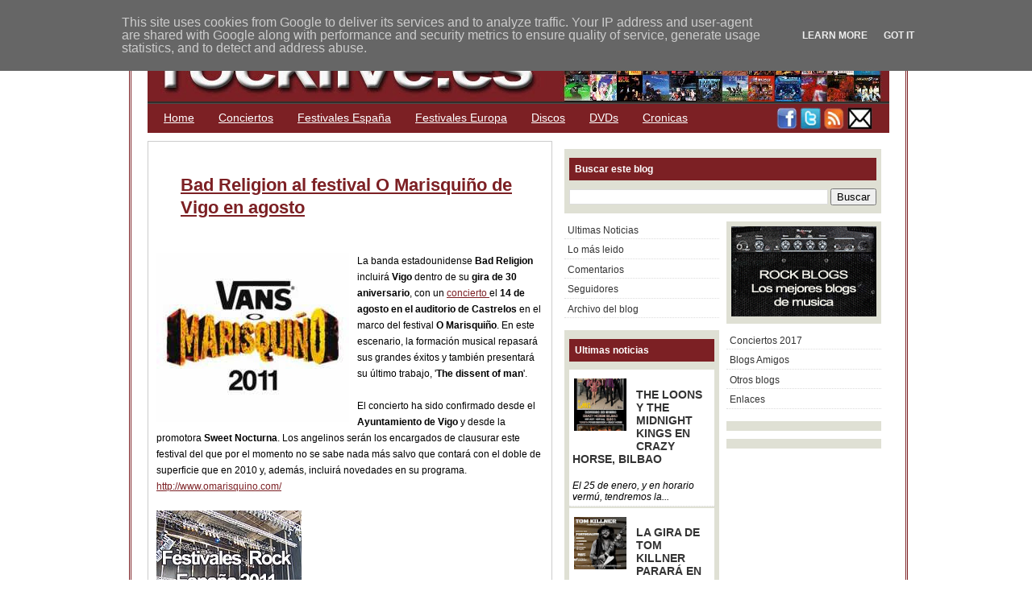

--- FILE ---
content_type: text/html; charset=UTF-8
request_url: https://blog.rocklive.es/2011/05/bad-religion-al-festival-o-marisquino.html
body_size: 32547
content:
<!DOCTYPE html>
<html xmlns='http://www.w3.org/1999/xhtml' xmlns:b='http://www.google.com/2005/gml/b' xmlns:data='http://www.google.com/2005/gml/data' xmlns:expr='http://www.google.com/2005/gml/expr'>
<head>
<link href='https://www.blogger.com/static/v1/widgets/2944754296-widget_css_bundle.css' rel='stylesheet' type='text/css'/>
<!-- Google tag (gtag.js) -->
<script async='async' src='https://www.googletagmanager.com/gtag/js?id=G-5D99X6DRFS'></script>
<script>
  window.dataLayer = window.dataLayer || [];
  function gtag(){dataLayer.push(arguments);}
  gtag('js', new Date());

  gtag('config', 'G-5D99X6DRFS');
</script>
<link href='http://www.innerturbulence.org/mp3/rocklivefavicon.ico' rel='shortcut icon' type='image/x-icon'/>
<meta content='tIXsQ6742RYCWEUkQEbD+J5fuCFB505zMfA+9MJCZOY=' name='verify-v1'/>
<meta content='text/html; charset=UTF-8' http-equiv='Content-Type'/>
<meta content='blogger' name='generator'/>
<link href='https://blog.rocklive.es/favicon.ico' rel='icon' type='image/x-icon'/>
<link href='https://blog.rocklive.es/2011/05/bad-religion-al-festival-o-marisquino.html' rel='canonical'/>
<link rel="alternate" type="application/atom+xml" title="ROCKLIVE.ES - Atom" href="https://blog.rocklive.es/feeds/posts/default" />
<link rel="alternate" type="application/rss+xml" title="ROCKLIVE.ES - RSS" href="https://blog.rocklive.es/feeds/posts/default?alt=rss" />
<link rel="service.post" type="application/atom+xml" title="ROCKLIVE.ES - Atom" href="https://www.blogger.com/feeds/7310309140055172972/posts/default" />

<link rel="alternate" type="application/atom+xml" title="ROCKLIVE.ES - Atom" href="https://blog.rocklive.es/feeds/7734416712312314957/comments/default" />
<!--Can't find substitution for tag [blog.ieCssRetrofitLinks]-->
<link href='https://blogger.googleusercontent.com/img/b/R29vZ2xl/AVvXsEhJv3FqZmF53K3RjehVxgmX7LKvvO5nkx7hjfV2mTMRZ5AIHOfdMU4Gag1CSumvT53eLepyBlG_06liOugn5ldAcQbOmNzaq8DGovuXc49cMGwJTWDfavWpDlNLZoh9DhutQgl-8fpryA/s400/o-marisquino-2011.jpg' rel='image_src'/>
<meta content='https://blog.rocklive.es/2011/05/bad-religion-al-festival-o-marisquino.html' property='og:url'/>
<meta content='Bad Religion al festival O Marisquiño de Vigo en agosto' property='og:title'/>
<meta content='Conciertos de musica rock en directo cronicas y reseñas de discos CDs DVDs y videos' property='og:description'/>
<meta content='https://blogger.googleusercontent.com/img/b/R29vZ2xl/AVvXsEhJv3FqZmF53K3RjehVxgmX7LKvvO5nkx7hjfV2mTMRZ5AIHOfdMU4Gag1CSumvT53eLepyBlG_06liOugn5ldAcQbOmNzaq8DGovuXc49cMGwJTWDfavWpDlNLZoh9DhutQgl-8fpryA/w1200-h630-p-k-no-nu/o-marisquino-2011.jpg' property='og:image'/>
<title>
Bad Religion al festival O Marisquiño de Vigo en agosto
        | 
        ROCKLIVE.ES
</title>
<style id='page-skin-1' type='text/css'><!--
/*
/* **************************
Name: Ads Theme Blogger Template
Designed by: Eric
URL: http://www.blogging-secret.com/
Converted into Blogger by: eBlog Templates
URL: http://www.eblogtemplates.com/
Distributed by: http://BTemplates.com
Per the Creative Commons Atribution License, please do not remove the footer credits.
***************************** */
/* Variables
====================
<Variable name="bgcolor" description="Page Background Color"
type="color" default="#C8C7C7">
<Variable name="bgcolorwrapper" description="Page Wrap Background Color"
type="color" default="#ffffff">
<Variable name="bgcolorwrapperborder" description="Page Wrap Border Color"
type="color" default="#7C2024">
<Variable name="bgcolorhead" description="Header Background Color"
type="color" default="#322E2B">
<Variable name="titlecolor" description="Blog Title Color"
type="color" default="#ffffff">
<Variable name="blogtitlefont" description="Blog Title Font"
type="font"
default="normal bold 320% Arial, Helvetica, sans-serif">
<Variable name="descriptionfont" description="Blog Description Font"
type="font"
default="normal normal 120% Arial, Helvetica, sans-serif">
<Variable name="bgcolornav" description="Nav Head Background Color"
type="color" default="#7C2024">
<Variable name="colornav" description="Nav Text Color"
type="color" default="#fff">
<Variable name="bgcolornavhover" description="Nav Hover Color"
type="color" default="#DAD0D0">
<Variable name="bgcolornavline" description="Nav Head Background Line Color"
type="color" default="#4D4B49">
<Variable name="mainpostcolor" description="Main Post Border Color"
type="color" default="#ccc">
<Variable name="titlelinkcolor" description="Entry Title Color"
type="color" default="#7C2024">
<Variable name="bgcolorpostmeta" description="Post Meta Background Color"
type="color" default="#DAD0D0">
<Variable name="linkcolor" description="Link Color"
type="color" default="#7C2024">
<Variable name="linkhovercolor" description="Link Hover Color"
type="color" default="#ca1717">
<Variable name="bodytextcolor" description="Body Text Color"
type="color" default="#000">
<Variable name="sidebarh2color" description="Sidebar Header Text Color"
type="color" default="#ffffff">
<Variable name="sidebarh2backgroundcolor" description="Sidebar Header Background Color"
type="color" default="#7C2024">
<Variable name="sidebarlinkcolor" description="Sidebar Link Color"
type="color" default="#333">
<Variable name="footerlinkcolor" description="Footer Link Color"
type="color" default="#CCCCCC">
*/
#navbar-iframe {
height:0px;
visibility:hidden;
display:none
}
body{margin:0px auto 0px; padding:0px; font-family:Verdana,sans-serif; font-size:12px; color:#000000; background:#ffffff; width:960px}
a{color:#7C2024; text-decoration:underline}
img{border:0}
#outer-wrapper{background:#ffffff; width:920px; margin:10px auto 10px; padding:0px 20px 15px 20px; border:double #7C2024}
#header{width:920px; margin:15px 0px 0px 0px; height:100px; background-color:#322E2B; border-bottom:#4D4B49 1px solid}
#header .blogtitle{width:440px; height:100px; float:left}
#header .ads{width:480px; height:80px; float:right; padding:20px 0px 0px 0px}
#blog-pager-newer-link{float:left}
#blog-pager-older-link{float:right}
#blog-pager{padding:50px 15px 0px; text-align:center}
.blog-pager a{color:#7C2024}
.blog-pager a:hover{color:#ca1717}
.feed-links a{color:#7C2024}
.feed-links a:hover{color:#ca1717}
#backlinks-container{color:#000; list-style-type:none; margin:1.5em 0pt 0pt; padding:0pt}
#blogtitle{color:#ffffff; font:normal bold 320% Arial, Helvetica, sans-serif; line-height:100%; margin:0px; padding-left:10px; padding-top:20px; text-align:left}
#blogtitle a{text-decoration:none; color:#ffffff; border:none}
#blogtitle a:hover{text-decoration:none; color:#ffffff; border:none}
#blogdesc{color:#ffffff; font:normal normal 120% Arial, Helvetica, sans-serif; padding-left:10px; text-align:left; padding-top:5px; margin:0px}
/*-- (Menu/Nav) --*/
#nav{background:#7C2024; height:32px; padding:4px 0 0; margin-bottom:10px}
#nav-left{float:left; display:inline; width:780px}
#nav-right{float:right; display:inline; width:100px}
#nav ul{position:relative;  overflow:hidden; padding-left:5px; margin:0; font:1.2em Arial,Helvetica,sans-serif}
#nav ul li{ float:left;  list-style:none}
#nav ul li a, #nav ul li a:visited{display:block; color:#ffffff; margin:0 8px; padding:5px 7px}
#nav ul li a:hover{color:#ffffff; background-color:#DAD0D0; margin:0 8px; padding:5px 7px}
#nav ul li a.current, #nav ul li a.current:visited, #nav ul li a.current:hover{margin:0 8px; background-color:#A6A994;  color:#ffffff; padding:5px 7px}
/*-- (Search) --*/
#search{background:#F7F7F7; border:1px solid #b3b3b3; float:right; height:25px; margin:0 15px 0 0; width:280px}
* html #search{margin-right:8px}
#search input{font-family:Verdana,Arial,Helvetica,sans-serif; background:transparent; border:0; color:#000; float:left; font-size:13px; margin:4px 0 0; padding:0px 2px 2px 10px; width:288px}
.contentwrapper{width:920px; margin:0 auto; margin-bottom:5px; background:#ffffff  repeat-y right}
#content{float:left; padding:10px 10px 10px 10px; width:480px; margin:0px 0px 5px 0px; border:#cccccc 1px solid}
/*-- (Post) --*/
.entrytitle h2{margin:0px; font-weight:bold; font-size:22px; line-height:28px; padding:30px; margin-bottom:5px}
.entrytitle h2 a{color:#7C2024}
.entrytitle h2 a:hover{color:#ca1717}
.entrytitle .meta{background-color:#ffffff; padding:3px; color:#111; font-size:12px; margin-bottom:8px; line-height:20px}
.entrytitle .meta a{color:#7C2024}
.entrytitle .meta a:hover{color:#ca1717}
.post{margin-bottom:2em; line-height:20px}
.post a, .commentlist a, .navigation a{color:#7C2024}
.post a:hover, .commentlist a:hover, .navigation a:hover{color:#ca1717}
.post blockquote{color:#666; margin:0 30px 20px 30px; padding:0 0 0 10px; border:2px solid #fff; border-left:2px solid #A4A1A1}
/*-- (Sidebar) --*/
#sidebar-right{float:right; width:393px; height:100%; min-height:100%; padding:10px}
#sidebar-right .widget{padding:6px; margin-bottom:10px; background-color:#DFE0D4}
#lsidebar{float:left; width:192px}
#rsidebar{float:right; width:192px}
#sidebar-right .widget h2, #sidebar-right h2{font:bold 1.0em Verdana,Arial,Helvetica,sans-serif; margin-top:5px; color:#ffffff; background-color:#7C2024; padding:7px}
#sidebar-right a{color:#333333; text-decoration:none}
#sidebar-right a:hover{color:#ca1717}
#sidebar-right ul{list-style-type:none; margin:0 0 15px 0; padding:0}
#sidebar-right ul li{background-color:#fff; border-bottom:1px dotted #ddd; margin-bottom:0.2em; padding:0.3em}
#sidebar-right ul li ul{list-style-type:square; margin-left:1.5em; padding:0; border:0}
#sidebar-right ul li ul li{border:0}
.navigation{display:block; text-align:center; margin-top:10px; margin-bottom:60px}
.comments{color:#000; margin:1.5em 0pt 0pt; padding:0pt}
.comments a{color:#7C2024}
.comments h3{font-size:1.6em}
.commentlist{color:#000; list-style-type:none; margin:1.5em 0pt 0pt; padding:0pt}
.commentlist li{margin-bottom:2em; padding:0.5em 1em}
.alt1{border:1px solid #F2F0E8; padding:0.5em}
.comment-footer a{color:#7C2024}
span.delete-comment-icon{text-decoration:none}
/*-- (Footer) --*/
#footer{background-color:#DFE0D4; width:920; margin:5px 0 0 0; padding:8px}
#footer p{margin:0px; font-size:11px; padding:0px; color:#CCC}
#footer p a{color:#CCCCCC}
#footer p a:hover{}
#footer .left{float:left; width:80%}
#footer .right{float:right; width:20%; text-align:right}
.clear{clear:both}
/*-- (Sidebar) --*/
.widget-content{}
.widget{margin:0pt; padding:0pt}
.comment-author{padding:5px 0px 0px 15px; margin:0px}
.comment-body{padding:0px 15px 20px 15px; margin:0px}
.comment-footer{padding:0px 0px 0px 15px; margin:0px}
.post-feeds{padding:40px 15px 0px}
/** Page structure tweaks for layout editor wireframe */
body#layout #sidebar, body#layout #main,
body#layout #main-wrapper,
body#layout #outer-wrapper,
body#layout #sidebar-wrapper
body#layout #header
body#layout .contentwrapper{padding:0}
body#layout #outer-wrapper{width:740px; margin-left:auto; margin-right:auto}
body#layout #header{width:740px; margin-left:auto; margin-right:auto}
body#layout #LinkList1{width:50%; padding:0px 3px; float:left; margin-left:auto; margin-right:auto}
body#layout #HTML3{width:50%; padding:0px 3px; float:right; margin-left:auto; margin-right:auto}
body#layout #lsidebar{width:50%; padding:0px 3px; float:left; margin-left:auto; margin-right:auto}
body#layout #rsidebar{width:50%; padding:0px 3px; float:right; margin-left:auto; margin-right:auto}
body#layout #main{margin-left:0px; margin-right:0px; width:370px; padding:0 0 0 0px}
body#layout #content{margin-left:0px; margin-right:0px; width:368px; padding:0 0 0 0px}
body#layout #sidebar-right{margin-left:0px; margin-right:0px; width:371px; padding:0 0 0 0px}
body#layout #header-tabs{width:740px; padding:0; margin-left:auto; margin-right:auto}
body#layout .contentwrapper{width:740px; margin-left:auto; margin-right:auto}
body#layout #header-in{margin-left:0px; margin-right:0px; width:740px}
body#layout #main-wrapper{margin-left:0px; margin-right:0px; width:500px; padding:0 0 0 0}
body#layout #sidebar-wrapper{margin-left:0px; margin-right:0px; width:240px; padding:0 0 0 0px}
body#layout #container-bottom{width:740px; margin:0 auto; padding-top:15px; body#layout .container-top{width:740px; margin:0 auto; padding-top:15px}

--></style>
<script language='javascript'>
      var dominio = "www.rocklive.es";
      var dominio1 = "blog.rocklive.es";
      var script = "javascript:void(0);";
      var imagenesblogger0 = "bp0.blogger.com";
      var imagenesblogger1 = "bp1.blogger.com";
      var imagenesblogger2 = "bp2.blogger.com";
      var imagenesblogger3 = "bp3.blogger.com";
      var blogger1 = "www.blogger.com";
      var blogger2 = "www2.blogger.com";
      var publicidad = "pagead2.googlesyndication.com";
      function LinksExternos() {
        var Externo;
        if (document.getElementsByTagName('a')) {
                                          for (var i = 0; (Externo = document.getElementsByTagName('a')[i]); i++) {
                                          if (
                                          Externo.href.indexOf(dominio) == -1 &&
            Externo.href.indexOf(dominio1) == -1 &&
        Externo.href.indexOf(script) == -1 &&
        Externo.href.indexOf(imagenesblogger0) == -1 &&
        Externo.href.indexOf(imagenesblogger1) == -1 &&
        Externo.href.indexOf(imagenesblogger2) == -1 &&
        Externo.href.indexOf(imagenesblogger3) == -1 &&
        Externo.href.indexOf(publicidad) == -1 &&
        Externo.href.indexOf(blogger1) == -1 &&
        Externo.href.indexOf(blogger2) == -1
        )
        {
          Externo.setAttribute('target', '_blank');
                               //Externo.setAttribute('class', 'linkexterno');
                               }
                               }
                               }
                               }
                               window.onload = function() {
            LinksExternos();
          }
    </script>
<script src="//ajax.googleapis.com/ajax/libs/jquery/1.7.1/jquery.min.js" type="text/javascript"></script>
<script type='text/javascript'>
      //<![CDATA[
      // jQuery Multi Level CSS Menu #2- By Dynamic Drive: http://www.dynamicdrive.com/
      jQuery.noConflict();
      var arrowimages={down:['downarrowclass', 'https://blogger.googleusercontent.com/img/b/R29vZ2xl/AVvXsEiMEPDTR5hSAVUNLtmhYKtdolqp3XCvMeULDBcMg06w_XFb0B_p0bC0KOyxDCTZo21w_i3qyl12IkJLbRro2nIRjrUR9tYdYXttTprifGmAzKygr_PaxV7L6fz6d9RUca4IkrKETLab4PdK/', 23], right:['rightarrowclass', 'https://blogger.googleusercontent.com/img/b/R29vZ2xl/AVvXsEg7NT9cY4b_MNHVY7REm_uaIbf4axeCWETexFl70Ho6l8PXsDmrilHHplkvz1NnxkWKJOw9OZG2YeHQo-4slpfzO6Ny_Za1hQk5FrFLg9I7Mwh9ezEw3RzwW2sVLg649kFjxnerrh471xWr/']}
      var jqueryslidemenu={
        animateduration: {over: 200, out: 100},
        buildmenu:function(menuid, arrowsvar){
          jQuery(document).ready(function(jQuery){
            var jQuerymainmenu=jQuery("#"+menuid+">ul")
            var jQueryheaders=jQuerymainmenu.find("ul").parent()
            jQueryheaders.each(function(i){
              var jQuerycurobj=jQuery(this)
              var jQuerysubul=jQuery(this).find('ul:eq(0)')
              this._dimensions={w:this.offsetWidth, h:this.offsetHeight, subulw:jQuerysubul.outerWidth(), subulh:jQuerysubul.outerHeight()}
              this.istopheader=jQuerycurobj.parents("ul").length==1? true : false
              jQuerysubul.css({top:this.istopheader? this._dimensions.h+"px" : 0})
              jQuerycurobj.children("a:eq(0)").css(this.istopheader? {paddingRight: arrowsvar.down[2]} : {}).append(
                '<img src="'+ (this.istopheader? arrowsvar.down[1] : arrowsvar.right[1])
                +'" class="' + (this.istopheader? arrowsvar.down[0] : arrowsvar.right[0])
                + '" style="border:0;" />')
              jQuerycurobj.hover(function(e){
                var jQuerytargetul=jQuery(this).children("ul:eq(0)")
                this._offsets={left:jQuery(this).offset().left, top:jQuery(this).offset().top}
                var menuleft=this.istopheader? 0 : this._dimensions.w
                menuleft=(this._offsets.left+menuleft+this._dimensions.subulw>jQuery(window).width())? (this.istopheader? -this._dimensions.subulw+this._dimensions.w : -this._dimensions.w) : menuleft
                if (jQuerytargetul.queue().length<=1)
                  jQuerytargetul.css({left:menuleft+"px", width:this._dimensions.subulw+'px'}).slideDown(jqueryslidemenu.animateduration.over)},
                                 function(e){
                                   var
                                   jQuerytargetul=jQuery(this).children("ul:eq(0)")
                                   jQuerytargetul.slideUp(jqueryslidemenu.animateduration.out)})})
            jQuerymainmenu.find("ul").css({display:'none', visibility:'visible'})})}}
      jqueryslidemenu.buildmenu("myslidemenu", arrowimages)
      //]]>
    </script>
<meta content='6EWZQrCrWXiehswb-YggN1lN4p1kHtnoPzAvAFqeYBY' name='google-site-verification'/>
<link href='https://www.blogger.com/dyn-css/authorization.css?targetBlogID=7310309140055172972&amp;zx=e13fa49a-4303-4b46-87c2-505623e764f6' media='none' onload='if(media!=&#39;all&#39;)media=&#39;all&#39;' rel='stylesheet'/><noscript><link href='https://www.blogger.com/dyn-css/authorization.css?targetBlogID=7310309140055172972&amp;zx=e13fa49a-4303-4b46-87c2-505623e764f6' rel='stylesheet'/></noscript>
<meta name='google-adsense-platform-account' content='ca-host-pub-1556223355139109'/>
<meta name='google-adsense-platform-domain' content='blogspot.com'/>

<!-- data-ad-client=ca-pub-7689020076033092 -->

<script type="text/javascript" language="javascript">
  // Supply ads personalization default for EEA readers
  // See https://www.blogger.com/go/adspersonalization
  adsbygoogle = window.adsbygoogle || [];
  if (typeof adsbygoogle.requestNonPersonalizedAds === 'undefined') {
    adsbygoogle.requestNonPersonalizedAds = 1;
  }
</script>


</head>
<body>
<div class='navbar section' id='navbar'><div class='widget Navbar' data-version='1' id='Navbar1'><script type="text/javascript">
    function setAttributeOnload(object, attribute, val) {
      if(window.addEventListener) {
        window.addEventListener('load',
          function(){ object[attribute] = val; }, false);
      } else {
        window.attachEvent('onload', function(){ object[attribute] = val; });
      }
    }
  </script>
<div id="navbar-iframe-container"></div>
<script type="text/javascript" src="https://apis.google.com/js/platform.js"></script>
<script type="text/javascript">
      gapi.load("gapi.iframes:gapi.iframes.style.bubble", function() {
        if (gapi.iframes && gapi.iframes.getContext) {
          gapi.iframes.getContext().openChild({
              url: 'https://www.blogger.com/navbar/7310309140055172972?po\x3d7734416712312314957\x26origin\x3dhttps://blog.rocklive.es',
              where: document.getElementById("navbar-iframe-container"),
              id: "navbar-iframe"
          });
        }
      });
    </script><script type="text/javascript">
(function() {
var script = document.createElement('script');
script.type = 'text/javascript';
script.src = '//pagead2.googlesyndication.com/pagead/js/google_top_exp.js';
var head = document.getElementsByTagName('head')[0];
if (head) {
head.appendChild(script);
}})();
</script>
</div></div>
<div id='outer-wrapper'>
<span id='skiplinks' style='display:none;'>
<a href='#main'>
          skip to main 
        </a>
        |
        <a href='#sidebar'>
          skip to sidebar
        </a>
</span>
<!-- (Main) -->
<div id='header-wrapper'>
<div class='header section' id='header'><div class='widget Header' data-version='1' id='Header1'>
<div id='header-inner'>
<div class='blogtitle'>
<a href='https://blog.rocklive.es/' style='display: block'>
<img alt='ROCKLIVE.ES' height='98px; ' id='Header1_headerimg' src='https://blogger.googleusercontent.com/img/b/R29vZ2xl/AVvXsEg5bawqNHDRoDebTCqeg4zeH2MaodO7NG4p7QNmMWNifWH5aaKlBk10os1m6VnQfn4ci9F1ZwXZLEfki6wEwHtQt75oVHXwIPiE_0Wj1thnuAmgvkgwq7F7V9jiYUaiX6mP68gknXoA3A/s1600/rocklive-cabecera-4.jpg' style='display: block' width='920px; '/>
</a>
</div>
</div>
</div></div>
<div style='clear: both'></div>
</div>
<script src="//apis.google.com/js/plusone.js" type="text/javascript">
        {lang: 'es'}
      </script>
<!-- (Nav and Search Box) -->
<div id='nav'>
<div class='header-tabs section' id='header-tabs'><div class='widget LinkList' data-version='1' id='LinkList2'>
<div class='widget-content'>
<div id='nav-left'>
<ul>
<li>
<a href='/'>
                        Home
                      </a>
</li>
<li>
<a href='http://blog.rocklive.es/'>
Conciertos
</a>
</li>
<li>
<a href='http://blog.rocklive.es/2017/02/mejores-festivales-de-rock-metal-y_10.html'>
Festivales España
</a>
</li>
<li>
<a href='http://blog.rocklive.es/2017/02/mejores-festivales-de-rock-metal-hard-y_13.html'>
Festivales Europa
</a>
</li>
<li>
<a href='http://blog.rocklive.es/search/label/Discos'>
Discos
</a>
</li>
<li>
<a href='http://blog.rocklive.es/search/label/DVDs'>
DVDs
</a>
</li>
<li>
<a href='http://blog.rocklive.es/search/label/Cronicas'>
Cronicas
</a>
</li>
</ul>
</div>
</div>
</div><div class='widget HTML' data-version='1' id='HTML3'>
<div class='widget-content'>
<a href="http://www.facebook.com/rocklive2.0" target="_blank"><img src="https://blogger.googleusercontent.com/img/b/R29vZ2xl/AVvXsEjkdAggUZAPNFKI8S9QpG-uYwAdwq8j631j9ZLRr8gvxXyDaqZgynJOLqLPClLAGyQswjOuxDg0Yc5_BFbmAifqxBHDt2uD9QGHPTHraLYRqNmnc5ByE3fOn-HqTFYvv5iXisKahzhX5w/s400/facebook-log-red.jpg" width="26" height="28" alt="Facebook"/></a>

<a href="http://twitter.com/rocklives" target="_blank"><img src="https://blogger.googleusercontent.com/img/b/R29vZ2xl/AVvXsEiNHgTl0IYIC7vIinY1nRQrWrx1wjGqbwdu-7Xelt3xtY08wMfyBqx_-JojzQX9x2vny11MmOs_EGBKlZrh7DcqaVOll5_s9aEioNqhKscDM9dBwZ23s2pnbNW_ncGfXhhwKl0rfy5ZbA/s400/twitter-log-red.jpg" width="26" height="28" alt="Twitter" /></a>

<a href="http://feeds2.feedburner.com/rocklivees" target="_blank"><img src="https://blogger.googleusercontent.com/img/b/R29vZ2xl/AVvXsEjk8gtdLQZtqLasi_M4TS1Oc5MD_cgSXhpwkJ9UVyRvO6meeFvKrtcA_NcrgGfWYx4JYx_xt_jdOnhizNXMIjh9sSU5RRewFw_UX_z7eMHvbCxf3dqGczIKDi8bjt9jIwcdCZ5Cwe97AA/s400/rss-log-red.jpg" width="26" height="28" alt="RSS"/></a>

<a href="mailto:contacto@rocklive.es" target="_blank"><img src="https://blogger.googleusercontent.com/img/b/R29vZ2xl/AVvXsEgh-3QVUKS3U69mYkFn9BLWturSPQBAJrajaFmI7MvPaiqWxhImQM7W6T4i8ZffBRnsCOjTLIzJEEroEyXBCCi07QK9w3HU73UR0NmnqNTM2-sbeHrqCNMHGd6_ws0K53yy8w1nwJsFJw/s400/mail-log-red.jpg" width="32" height="28" alt="e-mail" /></a>
</div>
<div class='clear'></div>
</div></div>
</div>
<!-- (Main) -->
<div class='contentwrapper'>
<div id='content'>
<div class='main section' id='main'><div class='widget Blog' data-version='1' id='Blog1'>
<div class='blog-posts'>
<!--Can't find substitution for tag [adStart]-->
<div class='post uncustomized-post-template'>
<div class='entrytitle'>
<a name='7734416712312314957'></a>
<h2>
<a href='https://blog.rocklive.es/2011/05/bad-religion-al-festival-o-marisquino.html'>
Bad Religion al festival O Marisquiño de Vigo en agosto
</a>
</h2>
<div class='post-header-line-1'></div>
</div>
<div class='post-body'>
<script src="//connect.facebook.net/es_ES/all.js#xfbml=1"></script>
<fb:like font='arial' href='https://blog.rocklive.es/2011/05/bad-religion-al-festival-o-marisquino.html' layout='box_count' send='false' show_faces='false' style='float:right;padding:4px;'></fb:like>
<p>
<a href="https://blogger.googleusercontent.com/img/b/R29vZ2xl/AVvXsEhJv3FqZmF53K3RjehVxgmX7LKvvO5nkx7hjfV2mTMRZ5AIHOfdMU4Gag1CSumvT53eLepyBlG_06liOugn5ldAcQbOmNzaq8DGovuXc49cMGwJTWDfavWpDlNLZoh9DhutQgl-8fpryA/s1600/o-marisquino-2011.jpg" onblur="try {parent.deselectBloggerImageGracefully();} catch(e) {}"><img alt="Bad Religion al festival O Marisquiño de Vigo en agosto" border="0" id="BLOGGER_PHOTO_ID_5602881604395422402" src="https://blogger.googleusercontent.com/img/b/R29vZ2xl/AVvXsEhJv3FqZmF53K3RjehVxgmX7LKvvO5nkx7hjfV2mTMRZ5AIHOfdMU4Gag1CSumvT53eLepyBlG_06liOugn5ldAcQbOmNzaq8DGovuXc49cMGwJTWDfavWpDlNLZoh9DhutQgl-8fpryA/s400/o-marisquino-2011.jpg" style="float:left; margin:0 10px 10px 0;cursor:pointer; cursor:hand;width: 239px; height: 210px;" /></a>La banda estadounidense <span style="font-weight:bold;">Bad Religion</span> incluirá <span style="font-weight:bold;">Vigo </span>dentro de su <span style="font-weight:bold;">gira de 30 aniversario</span>, con un <a href="http://blog.rocklive.es/">concierto </a>el <span style="font-weight:bold;">14 de agosto en el auditorio de Castrelos</span> en el marco del festival <span style="font-weight:bold;">O Marisquiño</span>. En este escenario, la formación musical repasará sus grandes éxitos y también presentará su último trabajo, '<span style="font-weight:bold;">The dissent of man</span>'. <br /><a name="more"></a><br />El concierto ha sido confirmado desde el <span style="font-weight:bold;">Ayuntamiento de Vigo</span> y desde la promotora <span style="font-weight:bold;">Sweet Nocturna</span>. Los angelinos serán los encargados de clausurar este festival del que por el momento no se sabe nada más salvo que contará con el doble de superficie que en 2010 y, además, incluirá novedades en su programa.<br /><a href="http://www.omarisquino.com/">http://www.omarisquino.com/</a><br /><br /><a href="http://blog.rocklive.es/2010/12/agenda-guia-mejores-festivales-rock_21.html"><img alt="mejores festivales rock españa 2011" src="https://blogger.googleusercontent.com/img/b/R29vZ2xl/AVvXsEicBBKXva3IkF4lgmiZFXROAnEVT4FG4c-5h6ISsgMlcxrMixEaG59WUaHARYUjh64qXbldBJ78eHx1WAbUqakpTA1FTTf-ZkCH63qXuHFERmoj-WRhdLfRkhz9SfgeyLrOAlYEE0GjWQ/s180/Festivales-rock-espana-2011.jpg"></a>
</p>
<div class='similiar'>
<div class='widget-content'>
<h4>
                            Artículos relacionados
                          </h4>
<div id='data2007'></div>
<br/>
<script type='text/javascript'>
                            var homeUrl3 = "https://blog.rocklive.es/";
                            var maxNumberOfPostsPerLabel = 4;
                            var maxNumberOfLabels = 10;
                            // maxNumberOfPostsPerLabel = 100;
                            // maxNumberOfLabels = 3;
                            function listEntries10(json) {
                              var ul = document.createElement('ul');
                                                              var maxPosts = (json.feed.entry.length <= maxNumberOfPostsPerLabel) ? 
                                  json.feed.entry.length : maxNumberOfPostsPerLabel;
                              for (var i = 0; i < maxPosts; i++) {
                                var entry = json.feed.entry[i];
                                var alturl;
                                for (var k = 0; k < entry.link.length; k++) {
                                  if (entry.link[k].rel == 'alternate') {
                                      alturl = entry.link[k].href;
                                      break;
                                      }
                                      }
                                      var li = document.createElement('li');
                                      var a = document.createElement('a');
                                      a.href = alturl;
                                      if(a.href!=location.href) {
                                    var txt = document.createTextNode(entry.title.$t);	
                                    a.appendChild(txt);
                                    li.appendChild(a);
                                    ul.appendChild(li);	
                                  }
                                }
                                for (var l = 0; l < json.feed.link.length; l++) {
                                  if (json.feed.link[l].rel == 'alternate') {
                                      var raw = json.feed.link[l].href;
                                      var label = raw.substr(homeUrl3.length+13);
                                  var k;
                                  for (k=0; k<20; k++) label = label.replace("%20", " ");
                                  var txt = document.createTextNode(label);
                                  var h = document.createElement('b');
                                                                 // h.appendChild(txt); 
                                                                 var div1 = document.createElement('div');
                                                                 div1.appendChild(h);
                                  div1.appendChild(ul);
                                  document.getElementById('data2007').appendChild(div1);
                                                          }
                                                          }
                                                          }
                                                          function search10(query, label) {
                                    var script = document.createElement('script');
                                                                        script.setAttribute('src', query + 'feeds/posts/default/-/'
                                                                        + label +
                                                                        '?alt=json-in-script&callback=listEntries10');
                                                                        script.setAttribute('type', 'text/javascript');
                                                                        document.documentElement.firstChild.appendChild(script);
                                  }
                                  var labelArray = new Array();
                                  var numLabel = 0;
                                  
                                    
                                      textLabel = "Festivales España 2011";
                                  var test = 0;
                                  for (var i = 0; i < labelArray.length; i++)
                                    if (labelArray[i] == textLabel) test = 1;
                                  if (test == 0) { 
                                    labelArray.push(textLabel);
                                    var maxLabels = (labelArray.length <= maxNumberOfLabels) ? 
                                        labelArray.length : maxNumberOfLabels;
                                    if (numLabel < maxLabels) {
                                      search10(homeUrl3, textLabel);
                                      numLabel++;
                                    }
                                  }
                          
                                      textLabel = "O Marisquiño Festival";
                                  var test = 0;
                                  for (var i = 0; i < labelArray.length; i++)
                                    if (labelArray[i] == textLabel) test = 1;
                                  if (test == 0) { 
                                    labelArray.push(textLabel);
                                    var maxLabels = (labelArray.length <= maxNumberOfLabels) ? 
                                        labelArray.length : maxNumberOfLabels;
                                    if (numLabel < maxLabels) {
                                      search10(homeUrl3, textLabel);
                                      numLabel++;
                                    }
                                  }
                          
                          
                          </script>
</div>
</div>
<div style='clear: both;'></div>
</div>
</div>
<div class='post-footer-line post-footer-line-3'>
<span class='meta'>
Publicado por
Rocklive.es
                      | 
                    
miércoles, mayo 04, 2011

                      | 
                      
<a href='https://blog.rocklive.es/search/label/Festivales%20Espa%C3%B1a%202011' rel='tag'>
Festivales España 2011
</a>

                          ,
                        
<a href='https://blog.rocklive.es/search/label/O%20Marisqui%C3%B1o%20Festival' rel='tag'>
O Marisquiño Festival
</a>

                      | 
                      <a class='comment-link' href='https://www.blogger.com/comment/fullpage/post/7310309140055172972/7734416712312314957' onclick='javascript:window.open(this.href, "bloggerPopup", "toolbar=0,location=0,statusbar=1,menubar=0,scrollbars=yes,width=640,height=500"); return false;'>
0
comentarios
                          &#187;
                        
</a>
</span>
<div>
</div>
<br>
</br>
<b>
                  Comparte esta noticia en 
                </b>
<g:plusone href='https://blog.rocklive.es/2011/05/bad-religion-al-festival-o-marisquino.html' size='medium'></g:plusone>
<a class='btwitter' href='http://twitter.com/home?status=Leyendo https://blog.rocklive.es/2011/05/bad-religion-al-festival-o-marisquino.html en ROCKLIVE.ES' title='Compartelo en Twitter'>
<img src="https://lh3.googleusercontent.com/blogger_img_proxy/AEn0k_tJZ4ZISBTqwJ9wjw7FtHvMcLQ8SSVi9ROJlOcoRz4EO1bOSMvi3Nti1rh0O6uHLVuzbzvTHaTGSZs06iSKxUe4ekL5dHTCz4uIbLJE1Yv8iPDbSvpYor8XpRmTsSb2=s0-d" title="Twitter">
</a>
<a href='http://www.facebook.com/sharer.php?status=Leyendo https://blog.rocklive.es/2011/05/bad-religion-al-festival-o-marisquino.html en ROCKLIVE.ES' title='Compartelo en Facebook'>
<img src="https://lh3.googleusercontent.com/blogger_img_proxy/AEn0k_vL69_T4Bj5hO6rlUMNt8RDJo3wDPSL5eJh2cMfkdxcnKvxKC_8c16WhOs3L9WGvMhWB3C1FqByodr3akrpG_lB27dSolfhnU6PNYx0Wz4=s0-d" title="Facebook">
</a>
<a href='http://tec.fresqui.com/post?url=https://blog.rocklive.es/2011/05/bad-religion-al-festival-o-marisquino.html&title=Bad Religion al festival O Marisquiño de Vigo en agosto' target='_blank'>
<img align="absbottom" src="https://lh3.googleusercontent.com/blogger_img_proxy/AEn0k_ttFxJpEt9zl-uFw7WwGHocWh6Ch4EWxOEj6JFVXUHV8iOkX1xB_wxi9MXYzW6OKGeHPRRHjKtTsg49CfeOIMKBQ0j-KG_M8Nc=s0-d" style="border:none; " title="Fresqui">
</a>
<a href='http://meneame.net/submit.php?url=https://blog.rocklive.es/2011/05/bad-religion-al-festival-o-marisquino.html&title=Bad Religion al festival O Marisquiño de Vigo en agosto' target='_blank'>
<img align="absbottom" src="https://lh3.googleusercontent.com/blogger_img_proxy/AEn0k_vz-Vem045Q6xDMZe-_uvwRysXKH1_9Lkp-LkJCmfg2mNElf026G3xgI75kr2vsSAp_-LCEYhFIgiZqqR1HvT7Z1vhgEi8ek11pjtAv4CWNWPxe=s0-d" style="border:none;" title="Menéame">
</a>
<a href='http://www.technorati.com/faves?url=https://blog.rocklive.es/2011/05/bad-religion-al-festival-o-marisquino.html&title=Bad Religion al festival O Marisquiño de Vigo en agosto' target='_blank'>
<img align="absbottom" src="https://lh3.googleusercontent.com/blogger_img_proxy/AEn0k_tPISPytlnLekn-xXSvUh94fo8o9VI0x5RFTRqzln2Q22P3xcJsNdtxKuK0eQ4RItPcUdfSQc9dAmN4rVVF9E23QmVXP4JY2OW65sJdPK4-c5DTjDU=s0-d" style="border:none;" title="Technorati">
</a>
<a href='http://digg.com/submit?phase=2&amp;url=https://blog.rocklive.es/2011/05/bad-religion-al-festival-o-marisquino.html&title=Bad Religion al festival O Marisquiño de Vigo en agosto' target='_blank'>
<img align="absbottom" src="https://lh3.googleusercontent.com/blogger_img_proxy/AEn0k_u7V9TM8mLkgE2di9xsZnEWKy3fMli9OJYZHKzOxPSyV1fpc8hZ-2EPBvKmW9QmMZzuwslSQYv6c2NYCF-ftKMZpZLlix2zCtl8w91vf4MX=s0-d" style="border:none;" title="Digg">
</a>
<a href='http://del.icio.us/post?url=https://blog.rocklive.es/2011/05/bad-religion-al-festival-o-marisquino.html&title=Bad Religion al festival O Marisquiño de Vigo en agosto' target='_blank'>
<img align="absbottom" src="https://lh3.googleusercontent.com/blogger_img_proxy/AEn0k_u467fnwwOAqkZ7zgCijktkkymlXOnSvki9jOjKNt0c7HI0Fdf0dUwU5Fy-g57f-88Iz2L9k4Tztklo8WFsiv3w0j2EgORmBuRzaToSO2xh7an61A=s0-d" style="border:none;" title="Delicious">
</a>
<a href='http://www.wikio.es/vote?url=https://blog.rocklive.es/2011/05/bad-religion-al-festival-o-marisquino.html&title=Bad Religion al festival O Marisquiño de Vigo en agosto' target='_blank'>
<img height="18" width="18" align="absbottom" src="https://lh3.googleusercontent.com/blogger_img_proxy/AEn0k_toaW2GpUhdDSujOgrTOF0_UmZRECjkToQRUC07LmsQoLXvh0beHozvuhCCLKRFzVWGLY2_eX3aITRiUBEJ7YZH4mtU3MoC9gWnAm9N=s0-d" style="border:none;" title="Wikio">
</a>
<a href='http://www.aupatu.com/es/submit.php?url=https://blog.rocklive.es/2011/05/bad-religion-al-festival-o-marisquino.html&title=Bad Religion al festival O Marisquiño de Vigo en agosto' target='_blank'>
<img align="absbottom" src="https://lh3.googleusercontent.com/blogger_img_proxy/AEn0k_uhtpa_CtvY1-bWwUScawI9X12nIaItfvuzW8kxERyRzzvzqYEmvZL8VeXC_U3zjezNziqRVkxZaDcGa-yIVowHH09Br-cO31BRaz88pQ=s0-d" style="border:none;" title="Aupatu">
</a>
<a href='http://www.netvibes.com/signin?url=https://blog.rocklive.es/2011/05/bad-religion-al-festival-o-marisquino.html&title=Bad Religion al festival O Marisquiño de Vigo en agosto' target='_blank'>
<img align="absbottom" src="https://lh3.googleusercontent.com/blogger_img_proxy/AEn0k_veHO9AhV6mUZWulW0KervFC65vA29o54GRbGeD1pBZ3vKgnQu7WciNePX4DoDFQUarMZzN5Y3cuWWZ1X8JZDZv5rLvhdO9fmSB_1dtwCUuRfNK2RWBDuYNdZ8R49K6Wa8oRtF4jvuD3_46AC4=s0-d" style="border:none;" title="Netvibes">
</a>
</div>
<div class='comments' id='comments'>
<a name='comments'></a>
<h3>
0
comentarios
</h3>
<ol class='commentlist'>
</ol>
<p class='comment-footer'>
<a href='https://www.blogger.com/comment/fullpage/post/7310309140055172972/7734416712312314957' onclick='javascript:window.open(this.href, "bloggerPopup", "toolbar=0,location=0,statusbar=1,menubar=0,scrollbars=yes,width=640,height=500"); return false;'>
Publicar un comentario
</a>
</p>
<div id='backlinks-container'>
<div id='Blog1_backlinks-container'>
</div>
</div>
</div>
<!--Can't find substitution for tag [adEnd]-->
</div>
<div class='blog-pager' id='blog-pager'>
<span id='blog-pager-newer-link'>
<a class='blog-pager-newer-link' href='https://blog.rocklive.es/2011/05/tracklist-del-dvd-mirrorball-de-def.html' id='Blog1_blog-pager-newer-link' title='Entrada más reciente'>
Entrada más reciente
</a>
</span>
<span id='blog-pager-older-link'>
<a class='blog-pager-older-link' href='https://blog.rocklive.es/2011/05/horarios-y-cartel-completo-del.html' id='Blog1_blog-pager-older-link' title='Entrada antigua'>
Entrada antigua
</a>
</span>
<a class='home-link' href='https://blog.rocklive.es/'>
Inicio
</a>
</div>
<div class='clear'></div>
<div class='post-feeds'>
<div class='feed-links'>
Suscribirse a:
<a class='feed-link' href='https://blog.rocklive.es/feeds/7734416712312314957/comments/default' target='_blank' type='application/atom+xml'>
Enviar comentarios
                      (
                      Atom
                      )
                    </a>
</div>
</div>
</div></div>
</div>
<!-- (Sidebar) -->
<div id='sidebar-right'>
<div class='sidebar section' id='sidebar1'><div class='widget BlogSearch' data-version='1' id='BlogSearch1'>
<h2 class='title'>Buscar este blog</h2>
<div class='widget-content'>
<div id='BlogSearch1_form'>
<form action='https://blog.rocklive.es/search' class='gsc-search-box' target='_top'>
<table cellpadding='0' cellspacing='0' class='gsc-search-box'>
<tbody>
<tr>
<td class='gsc-input'>
<input autocomplete='off' class='gsc-input' name='q' size='10' title='search' type='text' value=''/>
</td>
<td class='gsc-search-button'>
<input class='gsc-search-button' title='search' type='submit' value='Buscar'/>
</td>
</tr>
</tbody>
</table>
</form>
</div>
</div>
<div class='clear'></div>
</div></div>
<div id='lsidebar'>
<div class='sidebar-left no-items section' id='sidebar-left'></div>
<div style='clear:both;'></div>
<div class='widget-container'>
<div class='tabviewsection'>
<script type='text/javascript'>
                jQuery(document).ready(function($){
                  $(".tabs-widget-content-widget-themater_tabs-1432447472-id").hide();
                  $("ul.tabs-widget-widget-themater_tabs-1432447472-id li:first a").addClass("tabs-widget-current").show();
                  $(".tabs-widget-content-widget-themater_tabs-1432447472-id:first").show();
                  $("ul.tabs-widget-widget-themater_tabs-1432447472-id li a").click(function() {
                    $("ul.tabs-widget-widget-themater_tabs-1432447472-id li a").removeClass("tabs-widget-current a"); 
                    $(this).addClass("tabs-widget-current"); 
                    $(".tabs-widget-content-widget-themater_tabs-1432447472-id").hide(); 
                    var activeTab = $(this).attr("href"); 
                    $(activeTab).fadeIn();
                    return false;
                  });
                });
              </script>
<ul class='tabs-widget tabs-widget-widget-themater_tabs-1432447472-id'>
<li>
<a href='#widget-themater_tabs-1432447472-id5'>
                    Ultimas Noticias
                  </a>
</li>
<li>
<a href='#widget-themater_tabs-1432447472-id1'>
                    Lo más leido
                  </a>
</li>
<li>
<a href='#widget-themater_tabs-1432447472-id2'>
                    Comentarios
                  </a>
</li>
<li>
<a href='#widget-themater_tabs-1432447472-id3'>
                    Seguidores
                  </a>
</li>
<li>
<a href='#widget-themater_tabs-1432447472-id4'>
                    Archivo del blog
                  </a>
</li>
</ul>
<div class='tabs-widget-content tabs-widget-content-widget-themater_tabs-1432447472-id' id='widget-themater_tabs-1432447472-id5'>
<div class='sidebar section' id='sidebartab5'><div class='widget HTML' data-version='1' id='HTML12'>
<h2 class='title'>
Ultimas noticias
</h2>
<div class='widget-content'>
<style type='text/css'>


img.recent_thumb {padding:2px;width:65px;height:65px;border:0;
float:left;margin:5px 10px 10px 0; border: 0px solid #ccc;}
.recent_posts_with_thumbs {float: left;width: 100%;min-height: 100px;margin: 0px 0px 5px 0px;padding: 0;font-size:12px;}
ul.recent_posts_with_thumbs li {padding-bottom:5px;padding-top:5px;min-height:75px;}
.recent_posts_with_thumbs a {text-decoration:none;}
.recent_posts_with_thumbs strong {font-size:10px;}
.recent_posts_with_thumbs h4 {
text-transform: uppercase;
font-size: 14px;
}
</style>
<script type='text/javascript'>
//<![CDATA[
function showrecentpostswiththumbs(json) {document.write('<ul class="recent_posts_with_thumbs">'); for (var i = 0; i < numposts; i++) {var entry = json.feed.entry[i];var posttitle = entry.title.$t;var posturl;if (i == json.feed.entry.length) break;for (var k = 0; k < entry.link.length;k++){
if(entry.link[k].rel=='replies'&&entry.link[k].type=='text/html'){var commenttext=entry.link[k].title;var commenturl=entry.link[k].href;}
if (entry.link[k].rel == 'alternate') {posturl = entry.link[k].href;break;}}var thumburl;try {thumburl=entry.media$thumbnail.url;}catch (error)


{
s=entry.content.$t;a=s.indexOf("<img");b=s.indexOf("src=\"",a);c=s.indexOf("\"",b+5);d=s.substr(b+5,c-b-5);if((a!=-1)&&(b!=-1)&&(c!=-1)&&(d!="")){
thumburl=d;} else thumburl='http://www.webaholic.co.in/other/no-image.jpg';
}


var postdate = entry.published.$t;var cdyear = postdate.substring(0,4);var cdmonth = postdate.substring(5,7);var cdday = postdate.substring(8,10);var monthnames = new Array();monthnames[1] = "Ene";monthnames[2] = "Feb";monthnames[3] = "Mar";monthnames[4] = "Abr";monthnames[5] = "May";monthnames[6] = "Jun";monthnames[7] = "Jul";monthnames[8] = "Ago";monthnames[9] = "Sep";monthnames[10] = "Oct";monthnames[11] = "Nov";monthnames[12] = "Dic";document.write('<li class="clearfix">');




if(showpostthumbnails==true) 
document.write('<img class="recent_thumb" src="'+thumburl+'"/>');
document.write('<b><h4><a href="'+posturl+'" target ="_top">'+posttitle+'</a></b></h4>');


if ("content" in entry) {
var postcontent = entry.content.$t;}
else
if ("summary" in entry) {
var postcontent = entry.summary.$t;}
else var postcontent = "";
var re = /<\S[^>]*>/g; 
postcontent = postcontent.replace(re, "");




if (showpostsummary == true) {


if (postcontent.length < numchars) {
document.write('<i>');
document.write(postcontent);
document.write('</i>');}
else {
document.write('<i>');
postcontent = postcontent.substring(0, numchars);
var quoteEnd = postcontent.lastIndexOf(" ");
postcontent = postcontent.substring(0,quoteEnd);
document.write(postcontent + '...');
document.write('</i>');}
}


var towrite='';var flag=0;
document.write('<br><strong>');


if(showpostdate==true) {towrite=towrite+monthnames[parseInt(cdmonth,10)]+' - '+cdday+' - '+cdyear;flag=1;}


if(showcommentnum==true) 
{
if (flag==1) {towrite=towrite+' | ';}
if(commenttext=='0 Comments') commenttext='0 comentarios';
if(commenttext=='1 Comment') commenttext='1 comentario';
commenttext = '<a href="'+commenturl+'" target ="_top">'+commenttext+'</a>';
towrite=towrite+commenttext;
flag=1;
;
}


if(displaymore==true) 
{
if (flag==1) towrite=towrite+' | ';
towrite=towrite+'<a href="'+posturl+'" class="url" target ="_top">Más</a>';
flag=1;
;
}


document.write(towrite);


document.write('</strong></li>');
if(displayseparator==true) 
if (i!=(numposts-1))
document.write('');
}document.write('</ul>');


}
//]]>
</script>
<script style='text/javascript'>
var numposts = 10;
var showpostthumbnails = true;
var displaymore = false;
var displayseparator = false;
var showcommentnum = false;
var showpostdate = false;
var showpostsummary = true;
var numchars = 60;</script>
<script src="//blog.rocklive.es/feeds/posts/default?orderby=published&amp;alt=json-in-script&amp;callback=showrecentpostswiththumbs"></script>
</div>
<div class='clear'></div>
</div></div>
</div>
<div class='tabs-widget-content tabs-widget-content-widget-themater_tabs-1432447472-id' id='widget-themater_tabs-1432447472-id1'>
<div class='sidebar section' id='sidebartab1'><div class='widget HTML' data-version='1' id='HTML5'>
<h2 class='title'>
Lo más leído
</h2>
<div class='widget-content'>
<script src="//feedjit.com/popPages/?bc=EEEEEE&amp;tc=494949&amp;brd1=336699&amp;lnk=494949&amp;hc=336699&amp;ww=185" type="text/javascript"></script><noscript><a href="http://feedjit.com/">Feedjit Live Blog Stats</a></noscript>
</div>
<div class='clear'></div>
</div></div>
</div>
<div class='tabs-widget-content tabs-widget-content-widget-themater_tabs-1432447472-id' id='widget-themater_tabs-1432447472-id2'>
<div class='sidebar section' id='sidebartab2'><div class='widget Feed' data-version='1' id='Feed1'>
<h2>
Ultimos comentarios
</h2>
<div class='widget-content' id='Feed1_feedItemListDisplay'>
<span style='filter: alpha(25); opacity: 0.25;'>
<a href='http://blog.rocklive.es/feeds/comments/default'>
Cargando...
</a>
</span>
</div>
<div class='clear'></div>
</div></div>
</div>
<div class='tabs-widget-content tabs-widget-content-widget-themater_tabs-1432447472-id' id='widget-themater_tabs-1432447472-id3'>
<div class='sidebar section' id='sidebartab3'><div class='widget Followers' data-version='1' id='Followers1'>
<h2 class='title'>Seguidores</h2>
<div class='widget-content'>
<div id='Followers1-wrapper'>
<div style='margin-right:2px;'>
<div><script type="text/javascript" src="https://apis.google.com/js/platform.js"></script>
<div id="followers-iframe-container"></div>
<script type="text/javascript">
    window.followersIframe = null;
    function followersIframeOpen(url) {
      gapi.load("gapi.iframes", function() {
        if (gapi.iframes && gapi.iframes.getContext) {
          window.followersIframe = gapi.iframes.getContext().openChild({
            url: url,
            where: document.getElementById("followers-iframe-container"),
            messageHandlersFilter: gapi.iframes.CROSS_ORIGIN_IFRAMES_FILTER,
            messageHandlers: {
              '_ready': function(obj) {
                window.followersIframe.getIframeEl().height = obj.height;
              },
              'reset': function() {
                window.followersIframe.close();
                followersIframeOpen("https://www.blogger.com/followers/frame/7310309140055172972?colors\x3dCgt0cmFuc3BhcmVudBILdHJhbnNwYXJlbnQaByMwMDAwMDAiByMzMzMzMzMqByNmZmZmZmYyByNmZmZmZmY6ByMwMDAwMDBCByMzMzMzMzNKByMwMDAwMDBSByMzMzMzMzNaC3RyYW5zcGFyZW50\x26pageSize\x3d21\x26hl\x3des\x26origin\x3dhttps://blog.rocklive.es");
              },
              'open': function(url) {
                window.followersIframe.close();
                followersIframeOpen(url);
              }
            }
          });
        }
      });
    }
    followersIframeOpen("https://www.blogger.com/followers/frame/7310309140055172972?colors\x3dCgt0cmFuc3BhcmVudBILdHJhbnNwYXJlbnQaByMwMDAwMDAiByMzMzMzMzMqByNmZmZmZmYyByNmZmZmZmY6ByMwMDAwMDBCByMzMzMzMzNKByMwMDAwMDBSByMzMzMzMzNaC3RyYW5zcGFyZW50\x26pageSize\x3d21\x26hl\x3des\x26origin\x3dhttps://blog.rocklive.es");
  </script></div>
</div>
</div>
<div class='clear'></div>
</div>
</div></div>
</div>
<div class='tabs-widget-content tabs-widget-content-widget-themater_tabs-1432447472-id' id='widget-themater_tabs-1432447472-id4'>
<div class='sidebar section' id='sidebartab4'><div class='widget BlogArchive' data-version='1' id='BlogArchive1'>
<h2>
Archivo del blog
</h2>
<div class='widget-content'>
<div id='ArchiveList'>
<div id='BlogArchive1_ArchiveList'>
<ul class='hierarchy'>
<li class='archivedate collapsed'>
<a class='toggle' href='javascript:void(0)'>
<span class='zippy'>

                                &#9658;&#160;
                              
</span>
</a>
<a class='post-count-link' href='https://blog.rocklive.es/2026/'>
2026
</a>
<span class='post-count' dir='ltr'>
                              (
                              2
                              )
                            </span>
<ul class='hierarchy'>
<li class='archivedate collapsed'>
<a class='post-count-link' href='https://blog.rocklive.es/2026/01/'>
enero
</a>
<span class='post-count' dir='ltr'>
                              (
                              2
                              )
                            </span>
</li>
</ul>
</li>
</ul>
<ul class='hierarchy'>
<li class='archivedate collapsed'>
<a class='toggle' href='javascript:void(0)'>
<span class='zippy'>

                                &#9658;&#160;
                              
</span>
</a>
<a class='post-count-link' href='https://blog.rocklive.es/2025/'>
2025
</a>
<span class='post-count' dir='ltr'>
                              (
                              97
                              )
                            </span>
<ul class='hierarchy'>
<li class='archivedate collapsed'>
<a class='post-count-link' href='https://blog.rocklive.es/2025/12/'>
diciembre
</a>
<span class='post-count' dir='ltr'>
                              (
                              3
                              )
                            </span>
</li>
</ul>
<ul class='hierarchy'>
<li class='archivedate collapsed'>
<a class='post-count-link' href='https://blog.rocklive.es/2025/11/'>
noviembre
</a>
<span class='post-count' dir='ltr'>
                              (
                              6
                              )
                            </span>
</li>
</ul>
<ul class='hierarchy'>
<li class='archivedate collapsed'>
<a class='post-count-link' href='https://blog.rocklive.es/2025/10/'>
octubre
</a>
<span class='post-count' dir='ltr'>
                              (
                              15
                              )
                            </span>
</li>
</ul>
<ul class='hierarchy'>
<li class='archivedate collapsed'>
<a class='post-count-link' href='https://blog.rocklive.es/2025/09/'>
septiembre
</a>
<span class='post-count' dir='ltr'>
                              (
                              6
                              )
                            </span>
</li>
</ul>
<ul class='hierarchy'>
<li class='archivedate collapsed'>
<a class='post-count-link' href='https://blog.rocklive.es/2025/07/'>
julio
</a>
<span class='post-count' dir='ltr'>
                              (
                              7
                              )
                            </span>
</li>
</ul>
<ul class='hierarchy'>
<li class='archivedate collapsed'>
<a class='post-count-link' href='https://blog.rocklive.es/2025/06/'>
junio
</a>
<span class='post-count' dir='ltr'>
                              (
                              7
                              )
                            </span>
</li>
</ul>
<ul class='hierarchy'>
<li class='archivedate collapsed'>
<a class='post-count-link' href='https://blog.rocklive.es/2025/05/'>
mayo
</a>
<span class='post-count' dir='ltr'>
                              (
                              6
                              )
                            </span>
</li>
</ul>
<ul class='hierarchy'>
<li class='archivedate collapsed'>
<a class='post-count-link' href='https://blog.rocklive.es/2025/04/'>
abril
</a>
<span class='post-count' dir='ltr'>
                              (
                              6
                              )
                            </span>
</li>
</ul>
<ul class='hierarchy'>
<li class='archivedate collapsed'>
<a class='post-count-link' href='https://blog.rocklive.es/2025/03/'>
marzo
</a>
<span class='post-count' dir='ltr'>
                              (
                              12
                              )
                            </span>
</li>
</ul>
<ul class='hierarchy'>
<li class='archivedate collapsed'>
<a class='post-count-link' href='https://blog.rocklive.es/2025/02/'>
febrero
</a>
<span class='post-count' dir='ltr'>
                              (
                              15
                              )
                            </span>
</li>
</ul>
<ul class='hierarchy'>
<li class='archivedate collapsed'>
<a class='post-count-link' href='https://blog.rocklive.es/2025/01/'>
enero
</a>
<span class='post-count' dir='ltr'>
                              (
                              14
                              )
                            </span>
</li>
</ul>
</li>
</ul>
<ul class='hierarchy'>
<li class='archivedate collapsed'>
<a class='toggle' href='javascript:void(0)'>
<span class='zippy'>

                                &#9658;&#160;
                              
</span>
</a>
<a class='post-count-link' href='https://blog.rocklive.es/2024/'>
2024
</a>
<span class='post-count' dir='ltr'>
                              (
                              114
                              )
                            </span>
<ul class='hierarchy'>
<li class='archivedate collapsed'>
<a class='post-count-link' href='https://blog.rocklive.es/2024/12/'>
diciembre
</a>
<span class='post-count' dir='ltr'>
                              (
                              15
                              )
                            </span>
</li>
</ul>
<ul class='hierarchy'>
<li class='archivedate collapsed'>
<a class='post-count-link' href='https://blog.rocklive.es/2024/11/'>
noviembre
</a>
<span class='post-count' dir='ltr'>
                              (
                              9
                              )
                            </span>
</li>
</ul>
<ul class='hierarchy'>
<li class='archivedate collapsed'>
<a class='post-count-link' href='https://blog.rocklive.es/2024/10/'>
octubre
</a>
<span class='post-count' dir='ltr'>
                              (
                              17
                              )
                            </span>
</li>
</ul>
<ul class='hierarchy'>
<li class='archivedate collapsed'>
<a class='post-count-link' href='https://blog.rocklive.es/2024/09/'>
septiembre
</a>
<span class='post-count' dir='ltr'>
                              (
                              19
                              )
                            </span>
</li>
</ul>
<ul class='hierarchy'>
<li class='archivedate collapsed'>
<a class='post-count-link' href='https://blog.rocklive.es/2024/08/'>
agosto
</a>
<span class='post-count' dir='ltr'>
                              (
                              4
                              )
                            </span>
</li>
</ul>
<ul class='hierarchy'>
<li class='archivedate collapsed'>
<a class='post-count-link' href='https://blog.rocklive.es/2024/07/'>
julio
</a>
<span class='post-count' dir='ltr'>
                              (
                              1
                              )
                            </span>
</li>
</ul>
<ul class='hierarchy'>
<li class='archivedate collapsed'>
<a class='post-count-link' href='https://blog.rocklive.es/2024/06/'>
junio
</a>
<span class='post-count' dir='ltr'>
                              (
                              12
                              )
                            </span>
</li>
</ul>
<ul class='hierarchy'>
<li class='archivedate collapsed'>
<a class='post-count-link' href='https://blog.rocklive.es/2024/05/'>
mayo
</a>
<span class='post-count' dir='ltr'>
                              (
                              11
                              )
                            </span>
</li>
</ul>
<ul class='hierarchy'>
<li class='archivedate collapsed'>
<a class='post-count-link' href='https://blog.rocklive.es/2024/04/'>
abril
</a>
<span class='post-count' dir='ltr'>
                              (
                              7
                              )
                            </span>
</li>
</ul>
<ul class='hierarchy'>
<li class='archivedate collapsed'>
<a class='post-count-link' href='https://blog.rocklive.es/2024/03/'>
marzo
</a>
<span class='post-count' dir='ltr'>
                              (
                              4
                              )
                            </span>
</li>
</ul>
<ul class='hierarchy'>
<li class='archivedate collapsed'>
<a class='post-count-link' href='https://blog.rocklive.es/2024/02/'>
febrero
</a>
<span class='post-count' dir='ltr'>
                              (
                              15
                              )
                            </span>
</li>
</ul>
</li>
</ul>
<ul class='hierarchy'>
<li class='archivedate collapsed'>
<a class='toggle' href='javascript:void(0)'>
<span class='zippy'>

                                &#9658;&#160;
                              
</span>
</a>
<a class='post-count-link' href='https://blog.rocklive.es/2023/'>
2023
</a>
<span class='post-count' dir='ltr'>
                              (
                              69
                              )
                            </span>
<ul class='hierarchy'>
<li class='archivedate collapsed'>
<a class='post-count-link' href='https://blog.rocklive.es/2023/12/'>
diciembre
</a>
<span class='post-count' dir='ltr'>
                              (
                              4
                              )
                            </span>
</li>
</ul>
<ul class='hierarchy'>
<li class='archivedate collapsed'>
<a class='post-count-link' href='https://blog.rocklive.es/2023/11/'>
noviembre
</a>
<span class='post-count' dir='ltr'>
                              (
                              5
                              )
                            </span>
</li>
</ul>
<ul class='hierarchy'>
<li class='archivedate collapsed'>
<a class='post-count-link' href='https://blog.rocklive.es/2023/10/'>
octubre
</a>
<span class='post-count' dir='ltr'>
                              (
                              9
                              )
                            </span>
</li>
</ul>
<ul class='hierarchy'>
<li class='archivedate collapsed'>
<a class='post-count-link' href='https://blog.rocklive.es/2023/09/'>
septiembre
</a>
<span class='post-count' dir='ltr'>
                              (
                              8
                              )
                            </span>
</li>
</ul>
<ul class='hierarchy'>
<li class='archivedate collapsed'>
<a class='post-count-link' href='https://blog.rocklive.es/2023/08/'>
agosto
</a>
<span class='post-count' dir='ltr'>
                              (
                              2
                              )
                            </span>
</li>
</ul>
<ul class='hierarchy'>
<li class='archivedate collapsed'>
<a class='post-count-link' href='https://blog.rocklive.es/2023/07/'>
julio
</a>
<span class='post-count' dir='ltr'>
                              (
                              1
                              )
                            </span>
</li>
</ul>
<ul class='hierarchy'>
<li class='archivedate collapsed'>
<a class='post-count-link' href='https://blog.rocklive.es/2023/06/'>
junio
</a>
<span class='post-count' dir='ltr'>
                              (
                              5
                              )
                            </span>
</li>
</ul>
<ul class='hierarchy'>
<li class='archivedate collapsed'>
<a class='post-count-link' href='https://blog.rocklive.es/2023/05/'>
mayo
</a>
<span class='post-count' dir='ltr'>
                              (
                              10
                              )
                            </span>
</li>
</ul>
<ul class='hierarchy'>
<li class='archivedate collapsed'>
<a class='post-count-link' href='https://blog.rocklive.es/2023/04/'>
abril
</a>
<span class='post-count' dir='ltr'>
                              (
                              7
                              )
                            </span>
</li>
</ul>
<ul class='hierarchy'>
<li class='archivedate collapsed'>
<a class='post-count-link' href='https://blog.rocklive.es/2023/03/'>
marzo
</a>
<span class='post-count' dir='ltr'>
                              (
                              4
                              )
                            </span>
</li>
</ul>
<ul class='hierarchy'>
<li class='archivedate collapsed'>
<a class='post-count-link' href='https://blog.rocklive.es/2023/02/'>
febrero
</a>
<span class='post-count' dir='ltr'>
                              (
                              8
                              )
                            </span>
</li>
</ul>
<ul class='hierarchy'>
<li class='archivedate collapsed'>
<a class='post-count-link' href='https://blog.rocklive.es/2023/01/'>
enero
</a>
<span class='post-count' dir='ltr'>
                              (
                              6
                              )
                            </span>
</li>
</ul>
</li>
</ul>
<ul class='hierarchy'>
<li class='archivedate collapsed'>
<a class='toggle' href='javascript:void(0)'>
<span class='zippy'>

                                &#9658;&#160;
                              
</span>
</a>
<a class='post-count-link' href='https://blog.rocklive.es/2022/'>
2022
</a>
<span class='post-count' dir='ltr'>
                              (
                              100
                              )
                            </span>
<ul class='hierarchy'>
<li class='archivedate collapsed'>
<a class='post-count-link' href='https://blog.rocklive.es/2022/12/'>
diciembre
</a>
<span class='post-count' dir='ltr'>
                              (
                              4
                              )
                            </span>
</li>
</ul>
<ul class='hierarchy'>
<li class='archivedate collapsed'>
<a class='post-count-link' href='https://blog.rocklive.es/2022/11/'>
noviembre
</a>
<span class='post-count' dir='ltr'>
                              (
                              9
                              )
                            </span>
</li>
</ul>
<ul class='hierarchy'>
<li class='archivedate collapsed'>
<a class='post-count-link' href='https://blog.rocklive.es/2022/10/'>
octubre
</a>
<span class='post-count' dir='ltr'>
                              (
                              12
                              )
                            </span>
</li>
</ul>
<ul class='hierarchy'>
<li class='archivedate collapsed'>
<a class='post-count-link' href='https://blog.rocklive.es/2022/09/'>
septiembre
</a>
<span class='post-count' dir='ltr'>
                              (
                              15
                              )
                            </span>
</li>
</ul>
<ul class='hierarchy'>
<li class='archivedate collapsed'>
<a class='post-count-link' href='https://blog.rocklive.es/2022/06/'>
junio
</a>
<span class='post-count' dir='ltr'>
                              (
                              5
                              )
                            </span>
</li>
</ul>
<ul class='hierarchy'>
<li class='archivedate collapsed'>
<a class='post-count-link' href='https://blog.rocklive.es/2022/05/'>
mayo
</a>
<span class='post-count' dir='ltr'>
                              (
                              15
                              )
                            </span>
</li>
</ul>
<ul class='hierarchy'>
<li class='archivedate collapsed'>
<a class='post-count-link' href='https://blog.rocklive.es/2022/04/'>
abril
</a>
<span class='post-count' dir='ltr'>
                              (
                              9
                              )
                            </span>
</li>
</ul>
<ul class='hierarchy'>
<li class='archivedate collapsed'>
<a class='post-count-link' href='https://blog.rocklive.es/2022/03/'>
marzo
</a>
<span class='post-count' dir='ltr'>
                              (
                              20
                              )
                            </span>
</li>
</ul>
<ul class='hierarchy'>
<li class='archivedate collapsed'>
<a class='post-count-link' href='https://blog.rocklive.es/2022/02/'>
febrero
</a>
<span class='post-count' dir='ltr'>
                              (
                              8
                              )
                            </span>
</li>
</ul>
<ul class='hierarchy'>
<li class='archivedate collapsed'>
<a class='post-count-link' href='https://blog.rocklive.es/2022/01/'>
enero
</a>
<span class='post-count' dir='ltr'>
                              (
                              3
                              )
                            </span>
</li>
</ul>
</li>
</ul>
<ul class='hierarchy'>
<li class='archivedate collapsed'>
<a class='toggle' href='javascript:void(0)'>
<span class='zippy'>

                                &#9658;&#160;
                              
</span>
</a>
<a class='post-count-link' href='https://blog.rocklive.es/2021/'>
2021
</a>
<span class='post-count' dir='ltr'>
                              (
                              64
                              )
                            </span>
<ul class='hierarchy'>
<li class='archivedate collapsed'>
<a class='post-count-link' href='https://blog.rocklive.es/2021/12/'>
diciembre
</a>
<span class='post-count' dir='ltr'>
                              (
                              3
                              )
                            </span>
</li>
</ul>
<ul class='hierarchy'>
<li class='archivedate collapsed'>
<a class='post-count-link' href='https://blog.rocklive.es/2021/11/'>
noviembre
</a>
<span class='post-count' dir='ltr'>
                              (
                              3
                              )
                            </span>
</li>
</ul>
<ul class='hierarchy'>
<li class='archivedate collapsed'>
<a class='post-count-link' href='https://blog.rocklive.es/2021/10/'>
octubre
</a>
<span class='post-count' dir='ltr'>
                              (
                              10
                              )
                            </span>
</li>
</ul>
<ul class='hierarchy'>
<li class='archivedate collapsed'>
<a class='post-count-link' href='https://blog.rocklive.es/2021/09/'>
septiembre
</a>
<span class='post-count' dir='ltr'>
                              (
                              7
                              )
                            </span>
</li>
</ul>
<ul class='hierarchy'>
<li class='archivedate collapsed'>
<a class='post-count-link' href='https://blog.rocklive.es/2021/07/'>
julio
</a>
<span class='post-count' dir='ltr'>
                              (
                              2
                              )
                            </span>
</li>
</ul>
<ul class='hierarchy'>
<li class='archivedate collapsed'>
<a class='post-count-link' href='https://blog.rocklive.es/2021/06/'>
junio
</a>
<span class='post-count' dir='ltr'>
                              (
                              8
                              )
                            </span>
</li>
</ul>
<ul class='hierarchy'>
<li class='archivedate collapsed'>
<a class='post-count-link' href='https://blog.rocklive.es/2021/05/'>
mayo
</a>
<span class='post-count' dir='ltr'>
                              (
                              12
                              )
                            </span>
</li>
</ul>
<ul class='hierarchy'>
<li class='archivedate collapsed'>
<a class='post-count-link' href='https://blog.rocklive.es/2021/04/'>
abril
</a>
<span class='post-count' dir='ltr'>
                              (
                              10
                              )
                            </span>
</li>
</ul>
<ul class='hierarchy'>
<li class='archivedate collapsed'>
<a class='post-count-link' href='https://blog.rocklive.es/2021/03/'>
marzo
</a>
<span class='post-count' dir='ltr'>
                              (
                              9
                              )
                            </span>
</li>
</ul>
</li>
</ul>
<ul class='hierarchy'>
<li class='archivedate collapsed'>
<a class='toggle' href='javascript:void(0)'>
<span class='zippy'>

                                &#9658;&#160;
                              
</span>
</a>
<a class='post-count-link' href='https://blog.rocklive.es/2020/'>
2020
</a>
<span class='post-count' dir='ltr'>
                              (
                              38
                              )
                            </span>
<ul class='hierarchy'>
<li class='archivedate collapsed'>
<a class='post-count-link' href='https://blog.rocklive.es/2020/10/'>
octubre
</a>
<span class='post-count' dir='ltr'>
                              (
                              1
                              )
                            </span>
</li>
</ul>
<ul class='hierarchy'>
<li class='archivedate collapsed'>
<a class='post-count-link' href='https://blog.rocklive.es/2020/07/'>
julio
</a>
<span class='post-count' dir='ltr'>
                              (
                              1
                              )
                            </span>
</li>
</ul>
<ul class='hierarchy'>
<li class='archivedate collapsed'>
<a class='post-count-link' href='https://blog.rocklive.es/2020/06/'>
junio
</a>
<span class='post-count' dir='ltr'>
                              (
                              5
                              )
                            </span>
</li>
</ul>
<ul class='hierarchy'>
<li class='archivedate collapsed'>
<a class='post-count-link' href='https://blog.rocklive.es/2020/05/'>
mayo
</a>
<span class='post-count' dir='ltr'>
                              (
                              1
                              )
                            </span>
</li>
</ul>
<ul class='hierarchy'>
<li class='archivedate collapsed'>
<a class='post-count-link' href='https://blog.rocklive.es/2020/03/'>
marzo
</a>
<span class='post-count' dir='ltr'>
                              (
                              4
                              )
                            </span>
</li>
</ul>
<ul class='hierarchy'>
<li class='archivedate collapsed'>
<a class='post-count-link' href='https://blog.rocklive.es/2020/02/'>
febrero
</a>
<span class='post-count' dir='ltr'>
                              (
                              17
                              )
                            </span>
</li>
</ul>
<ul class='hierarchy'>
<li class='archivedate collapsed'>
<a class='post-count-link' href='https://blog.rocklive.es/2020/01/'>
enero
</a>
<span class='post-count' dir='ltr'>
                              (
                              9
                              )
                            </span>
</li>
</ul>
</li>
</ul>
<ul class='hierarchy'>
<li class='archivedate collapsed'>
<a class='toggle' href='javascript:void(0)'>
<span class='zippy'>

                                &#9658;&#160;
                              
</span>
</a>
<a class='post-count-link' href='https://blog.rocklive.es/2019/'>
2019
</a>
<span class='post-count' dir='ltr'>
                              (
                              113
                              )
                            </span>
<ul class='hierarchy'>
<li class='archivedate collapsed'>
<a class='post-count-link' href='https://blog.rocklive.es/2019/12/'>
diciembre
</a>
<span class='post-count' dir='ltr'>
                              (
                              2
                              )
                            </span>
</li>
</ul>
<ul class='hierarchy'>
<li class='archivedate collapsed'>
<a class='post-count-link' href='https://blog.rocklive.es/2019/11/'>
noviembre
</a>
<span class='post-count' dir='ltr'>
                              (
                              14
                              )
                            </span>
</li>
</ul>
<ul class='hierarchy'>
<li class='archivedate collapsed'>
<a class='post-count-link' href='https://blog.rocklive.es/2019/10/'>
octubre
</a>
<span class='post-count' dir='ltr'>
                              (
                              21
                              )
                            </span>
</li>
</ul>
<ul class='hierarchy'>
<li class='archivedate collapsed'>
<a class='post-count-link' href='https://blog.rocklive.es/2019/09/'>
septiembre
</a>
<span class='post-count' dir='ltr'>
                              (
                              7
                              )
                            </span>
</li>
</ul>
<ul class='hierarchy'>
<li class='archivedate collapsed'>
<a class='post-count-link' href='https://blog.rocklive.es/2019/07/'>
julio
</a>
<span class='post-count' dir='ltr'>
                              (
                              3
                              )
                            </span>
</li>
</ul>
<ul class='hierarchy'>
<li class='archivedate collapsed'>
<a class='post-count-link' href='https://blog.rocklive.es/2019/06/'>
junio
</a>
<span class='post-count' dir='ltr'>
                              (
                              9
                              )
                            </span>
</li>
</ul>
<ul class='hierarchy'>
<li class='archivedate collapsed'>
<a class='post-count-link' href='https://blog.rocklive.es/2019/05/'>
mayo
</a>
<span class='post-count' dir='ltr'>
                              (
                              6
                              )
                            </span>
</li>
</ul>
<ul class='hierarchy'>
<li class='archivedate collapsed'>
<a class='post-count-link' href='https://blog.rocklive.es/2019/04/'>
abril
</a>
<span class='post-count' dir='ltr'>
                              (
                              6
                              )
                            </span>
</li>
</ul>
<ul class='hierarchy'>
<li class='archivedate collapsed'>
<a class='post-count-link' href='https://blog.rocklive.es/2019/03/'>
marzo
</a>
<span class='post-count' dir='ltr'>
                              (
                              19
                              )
                            </span>
</li>
</ul>
<ul class='hierarchy'>
<li class='archivedate collapsed'>
<a class='post-count-link' href='https://blog.rocklive.es/2019/02/'>
febrero
</a>
<span class='post-count' dir='ltr'>
                              (
                              18
                              )
                            </span>
</li>
</ul>
<ul class='hierarchy'>
<li class='archivedate collapsed'>
<a class='post-count-link' href='https://blog.rocklive.es/2019/01/'>
enero
</a>
<span class='post-count' dir='ltr'>
                              (
                              8
                              )
                            </span>
</li>
</ul>
</li>
</ul>
<ul class='hierarchy'>
<li class='archivedate collapsed'>
<a class='toggle' href='javascript:void(0)'>
<span class='zippy'>

                                &#9658;&#160;
                              
</span>
</a>
<a class='post-count-link' href='https://blog.rocklive.es/2018/'>
2018
</a>
<span class='post-count' dir='ltr'>
                              (
                              63
                              )
                            </span>
<ul class='hierarchy'>
<li class='archivedate collapsed'>
<a class='post-count-link' href='https://blog.rocklive.es/2018/12/'>
diciembre
</a>
<span class='post-count' dir='ltr'>
                              (
                              14
                              )
                            </span>
</li>
</ul>
<ul class='hierarchy'>
<li class='archivedate collapsed'>
<a class='post-count-link' href='https://blog.rocklive.es/2018/11/'>
noviembre
</a>
<span class='post-count' dir='ltr'>
                              (
                              18
                              )
                            </span>
</li>
</ul>
<ul class='hierarchy'>
<li class='archivedate collapsed'>
<a class='post-count-link' href='https://blog.rocklive.es/2018/10/'>
octubre
</a>
<span class='post-count' dir='ltr'>
                              (
                              3
                              )
                            </span>
</li>
</ul>
<ul class='hierarchy'>
<li class='archivedate collapsed'>
<a class='post-count-link' href='https://blog.rocklive.es/2018/09/'>
septiembre
</a>
<span class='post-count' dir='ltr'>
                              (
                              4
                              )
                            </span>
</li>
</ul>
<ul class='hierarchy'>
<li class='archivedate collapsed'>
<a class='post-count-link' href='https://blog.rocklive.es/2018/07/'>
julio
</a>
<span class='post-count' dir='ltr'>
                              (
                              1
                              )
                            </span>
</li>
</ul>
<ul class='hierarchy'>
<li class='archivedate collapsed'>
<a class='post-count-link' href='https://blog.rocklive.es/2018/06/'>
junio
</a>
<span class='post-count' dir='ltr'>
                              (
                              7
                              )
                            </span>
</li>
</ul>
<ul class='hierarchy'>
<li class='archivedate collapsed'>
<a class='post-count-link' href='https://blog.rocklive.es/2018/04/'>
abril
</a>
<span class='post-count' dir='ltr'>
                              (
                              1
                              )
                            </span>
</li>
</ul>
<ul class='hierarchy'>
<li class='archivedate collapsed'>
<a class='post-count-link' href='https://blog.rocklive.es/2018/03/'>
marzo
</a>
<span class='post-count' dir='ltr'>
                              (
                              3
                              )
                            </span>
</li>
</ul>
<ul class='hierarchy'>
<li class='archivedate collapsed'>
<a class='post-count-link' href='https://blog.rocklive.es/2018/02/'>
febrero
</a>
<span class='post-count' dir='ltr'>
                              (
                              6
                              )
                            </span>
</li>
</ul>
<ul class='hierarchy'>
<li class='archivedate collapsed'>
<a class='post-count-link' href='https://blog.rocklive.es/2018/01/'>
enero
</a>
<span class='post-count' dir='ltr'>
                              (
                              6
                              )
                            </span>
</li>
</ul>
</li>
</ul>
<ul class='hierarchy'>
<li class='archivedate collapsed'>
<a class='toggle' href='javascript:void(0)'>
<span class='zippy'>

                                &#9658;&#160;
                              
</span>
</a>
<a class='post-count-link' href='https://blog.rocklive.es/2017/'>
2017
</a>
<span class='post-count' dir='ltr'>
                              (
                              110
                              )
                            </span>
<ul class='hierarchy'>
<li class='archivedate collapsed'>
<a class='post-count-link' href='https://blog.rocklive.es/2017/12/'>
diciembre
</a>
<span class='post-count' dir='ltr'>
                              (
                              2
                              )
                            </span>
</li>
</ul>
<ul class='hierarchy'>
<li class='archivedate collapsed'>
<a class='post-count-link' href='https://blog.rocklive.es/2017/11/'>
noviembre
</a>
<span class='post-count' dir='ltr'>
                              (
                              5
                              )
                            </span>
</li>
</ul>
<ul class='hierarchy'>
<li class='archivedate collapsed'>
<a class='post-count-link' href='https://blog.rocklive.es/2017/10/'>
octubre
</a>
<span class='post-count' dir='ltr'>
                              (
                              3
                              )
                            </span>
</li>
</ul>
<ul class='hierarchy'>
<li class='archivedate collapsed'>
<a class='post-count-link' href='https://blog.rocklive.es/2017/09/'>
septiembre
</a>
<span class='post-count' dir='ltr'>
                              (
                              6
                              )
                            </span>
</li>
</ul>
<ul class='hierarchy'>
<li class='archivedate collapsed'>
<a class='post-count-link' href='https://blog.rocklive.es/2017/07/'>
julio
</a>
<span class='post-count' dir='ltr'>
                              (
                              4
                              )
                            </span>
</li>
</ul>
<ul class='hierarchy'>
<li class='archivedate collapsed'>
<a class='post-count-link' href='https://blog.rocklive.es/2017/06/'>
junio
</a>
<span class='post-count' dir='ltr'>
                              (
                              12
                              )
                            </span>
</li>
</ul>
<ul class='hierarchy'>
<li class='archivedate collapsed'>
<a class='post-count-link' href='https://blog.rocklive.es/2017/05/'>
mayo
</a>
<span class='post-count' dir='ltr'>
                              (
                              11
                              )
                            </span>
</li>
</ul>
<ul class='hierarchy'>
<li class='archivedate collapsed'>
<a class='post-count-link' href='https://blog.rocklive.es/2017/04/'>
abril
</a>
<span class='post-count' dir='ltr'>
                              (
                              12
                              )
                            </span>
</li>
</ul>
<ul class='hierarchy'>
<li class='archivedate collapsed'>
<a class='post-count-link' href='https://blog.rocklive.es/2017/03/'>
marzo
</a>
<span class='post-count' dir='ltr'>
                              (
                              18
                              )
                            </span>
</li>
</ul>
<ul class='hierarchy'>
<li class='archivedate collapsed'>
<a class='post-count-link' href='https://blog.rocklive.es/2017/02/'>
febrero
</a>
<span class='post-count' dir='ltr'>
                              (
                              22
                              )
                            </span>
</li>
</ul>
<ul class='hierarchy'>
<li class='archivedate collapsed'>
<a class='post-count-link' href='https://blog.rocklive.es/2017/01/'>
enero
</a>
<span class='post-count' dir='ltr'>
                              (
                              15
                              )
                            </span>
</li>
</ul>
</li>
</ul>
<ul class='hierarchy'>
<li class='archivedate collapsed'>
<a class='toggle' href='javascript:void(0)'>
<span class='zippy'>

                                &#9658;&#160;
                              
</span>
</a>
<a class='post-count-link' href='https://blog.rocklive.es/2016/'>
2016
</a>
<span class='post-count' dir='ltr'>
                              (
                              265
                              )
                            </span>
<ul class='hierarchy'>
<li class='archivedate collapsed'>
<a class='post-count-link' href='https://blog.rocklive.es/2016/12/'>
diciembre
</a>
<span class='post-count' dir='ltr'>
                              (
                              26
                              )
                            </span>
</li>
</ul>
<ul class='hierarchy'>
<li class='archivedate collapsed'>
<a class='post-count-link' href='https://blog.rocklive.es/2016/11/'>
noviembre
</a>
<span class='post-count' dir='ltr'>
                              (
                              37
                              )
                            </span>
</li>
</ul>
<ul class='hierarchy'>
<li class='archivedate collapsed'>
<a class='post-count-link' href='https://blog.rocklive.es/2016/10/'>
octubre
</a>
<span class='post-count' dir='ltr'>
                              (
                              43
                              )
                            </span>
</li>
</ul>
<ul class='hierarchy'>
<li class='archivedate collapsed'>
<a class='post-count-link' href='https://blog.rocklive.es/2016/09/'>
septiembre
</a>
<span class='post-count' dir='ltr'>
                              (
                              41
                              )
                            </span>
</li>
</ul>
<ul class='hierarchy'>
<li class='archivedate collapsed'>
<a class='post-count-link' href='https://blog.rocklive.es/2016/08/'>
agosto
</a>
<span class='post-count' dir='ltr'>
                              (
                              2
                              )
                            </span>
</li>
</ul>
<ul class='hierarchy'>
<li class='archivedate collapsed'>
<a class='post-count-link' href='https://blog.rocklive.es/2016/07/'>
julio
</a>
<span class='post-count' dir='ltr'>
                              (
                              11
                              )
                            </span>
</li>
</ul>
<ul class='hierarchy'>
<li class='archivedate collapsed'>
<a class='post-count-link' href='https://blog.rocklive.es/2016/06/'>
junio
</a>
<span class='post-count' dir='ltr'>
                              (
                              20
                              )
                            </span>
</li>
</ul>
<ul class='hierarchy'>
<li class='archivedate collapsed'>
<a class='post-count-link' href='https://blog.rocklive.es/2016/05/'>
mayo
</a>
<span class='post-count' dir='ltr'>
                              (
                              21
                              )
                            </span>
</li>
</ul>
<ul class='hierarchy'>
<li class='archivedate collapsed'>
<a class='post-count-link' href='https://blog.rocklive.es/2016/04/'>
abril
</a>
<span class='post-count' dir='ltr'>
                              (
                              17
                              )
                            </span>
</li>
</ul>
<ul class='hierarchy'>
<li class='archivedate collapsed'>
<a class='post-count-link' href='https://blog.rocklive.es/2016/03/'>
marzo
</a>
<span class='post-count' dir='ltr'>
                              (
                              17
                              )
                            </span>
</li>
</ul>
<ul class='hierarchy'>
<li class='archivedate collapsed'>
<a class='post-count-link' href='https://blog.rocklive.es/2016/02/'>
febrero
</a>
<span class='post-count' dir='ltr'>
                              (
                              17
                              )
                            </span>
</li>
</ul>
<ul class='hierarchy'>
<li class='archivedate collapsed'>
<a class='post-count-link' href='https://blog.rocklive.es/2016/01/'>
enero
</a>
<span class='post-count' dir='ltr'>
                              (
                              13
                              )
                            </span>
</li>
</ul>
</li>
</ul>
<ul class='hierarchy'>
<li class='archivedate collapsed'>
<a class='toggle' href='javascript:void(0)'>
<span class='zippy'>

                                &#9658;&#160;
                              
</span>
</a>
<a class='post-count-link' href='https://blog.rocklive.es/2015/'>
2015
</a>
<span class='post-count' dir='ltr'>
                              (
                              214
                              )
                            </span>
<ul class='hierarchy'>
<li class='archivedate collapsed'>
<a class='post-count-link' href='https://blog.rocklive.es/2015/12/'>
diciembre
</a>
<span class='post-count' dir='ltr'>
                              (
                              18
                              )
                            </span>
</li>
</ul>
<ul class='hierarchy'>
<li class='archivedate collapsed'>
<a class='post-count-link' href='https://blog.rocklive.es/2015/11/'>
noviembre
</a>
<span class='post-count' dir='ltr'>
                              (
                              15
                              )
                            </span>
</li>
</ul>
<ul class='hierarchy'>
<li class='archivedate collapsed'>
<a class='post-count-link' href='https://blog.rocklive.es/2015/10/'>
octubre
</a>
<span class='post-count' dir='ltr'>
                              (
                              16
                              )
                            </span>
</li>
</ul>
<ul class='hierarchy'>
<li class='archivedate collapsed'>
<a class='post-count-link' href='https://blog.rocklive.es/2015/09/'>
septiembre
</a>
<span class='post-count' dir='ltr'>
                              (
                              19
                              )
                            </span>
</li>
</ul>
<ul class='hierarchy'>
<li class='archivedate collapsed'>
<a class='post-count-link' href='https://blog.rocklive.es/2015/08/'>
agosto
</a>
<span class='post-count' dir='ltr'>
                              (
                              1
                              )
                            </span>
</li>
</ul>
<ul class='hierarchy'>
<li class='archivedate collapsed'>
<a class='post-count-link' href='https://blog.rocklive.es/2015/07/'>
julio
</a>
<span class='post-count' dir='ltr'>
                              (
                              19
                              )
                            </span>
</li>
</ul>
<ul class='hierarchy'>
<li class='archivedate collapsed'>
<a class='post-count-link' href='https://blog.rocklive.es/2015/06/'>
junio
</a>
<span class='post-count' dir='ltr'>
                              (
                              16
                              )
                            </span>
</li>
</ul>
<ul class='hierarchy'>
<li class='archivedate collapsed'>
<a class='post-count-link' href='https://blog.rocklive.es/2015/05/'>
mayo
</a>
<span class='post-count' dir='ltr'>
                              (
                              21
                              )
                            </span>
</li>
</ul>
<ul class='hierarchy'>
<li class='archivedate collapsed'>
<a class='post-count-link' href='https://blog.rocklive.es/2015/04/'>
abril
</a>
<span class='post-count' dir='ltr'>
                              (
                              20
                              )
                            </span>
</li>
</ul>
<ul class='hierarchy'>
<li class='archivedate collapsed'>
<a class='post-count-link' href='https://blog.rocklive.es/2015/03/'>
marzo
</a>
<span class='post-count' dir='ltr'>
                              (
                              26
                              )
                            </span>
</li>
</ul>
<ul class='hierarchy'>
<li class='archivedate collapsed'>
<a class='post-count-link' href='https://blog.rocklive.es/2015/02/'>
febrero
</a>
<span class='post-count' dir='ltr'>
                              (
                              21
                              )
                            </span>
</li>
</ul>
<ul class='hierarchy'>
<li class='archivedate collapsed'>
<a class='post-count-link' href='https://blog.rocklive.es/2015/01/'>
enero
</a>
<span class='post-count' dir='ltr'>
                              (
                              22
                              )
                            </span>
</li>
</ul>
</li>
</ul>
<ul class='hierarchy'>
<li class='archivedate collapsed'>
<a class='toggle' href='javascript:void(0)'>
<span class='zippy'>

                                &#9658;&#160;
                              
</span>
</a>
<a class='post-count-link' href='https://blog.rocklive.es/2014/'>
2014
</a>
<span class='post-count' dir='ltr'>
                              (
                              320
                              )
                            </span>
<ul class='hierarchy'>
<li class='archivedate collapsed'>
<a class='post-count-link' href='https://blog.rocklive.es/2014/12/'>
diciembre
</a>
<span class='post-count' dir='ltr'>
                              (
                              10
                              )
                            </span>
</li>
</ul>
<ul class='hierarchy'>
<li class='archivedate collapsed'>
<a class='post-count-link' href='https://blog.rocklive.es/2014/11/'>
noviembre
</a>
<span class='post-count' dir='ltr'>
                              (
                              16
                              )
                            </span>
</li>
</ul>
<ul class='hierarchy'>
<li class='archivedate collapsed'>
<a class='post-count-link' href='https://blog.rocklive.es/2014/10/'>
octubre
</a>
<span class='post-count' dir='ltr'>
                              (
                              35
                              )
                            </span>
</li>
</ul>
<ul class='hierarchy'>
<li class='archivedate collapsed'>
<a class='post-count-link' href='https://blog.rocklive.es/2014/09/'>
septiembre
</a>
<span class='post-count' dir='ltr'>
                              (
                              15
                              )
                            </span>
</li>
</ul>
<ul class='hierarchy'>
<li class='archivedate collapsed'>
<a class='post-count-link' href='https://blog.rocklive.es/2014/08/'>
agosto
</a>
<span class='post-count' dir='ltr'>
                              (
                              13
                              )
                            </span>
</li>
</ul>
<ul class='hierarchy'>
<li class='archivedate collapsed'>
<a class='post-count-link' href='https://blog.rocklive.es/2014/07/'>
julio
</a>
<span class='post-count' dir='ltr'>
                              (
                              21
                              )
                            </span>
</li>
</ul>
<ul class='hierarchy'>
<li class='archivedate collapsed'>
<a class='post-count-link' href='https://blog.rocklive.es/2014/06/'>
junio
</a>
<span class='post-count' dir='ltr'>
                              (
                              34
                              )
                            </span>
</li>
</ul>
<ul class='hierarchy'>
<li class='archivedate collapsed'>
<a class='post-count-link' href='https://blog.rocklive.es/2014/05/'>
mayo
</a>
<span class='post-count' dir='ltr'>
                              (
                              30
                              )
                            </span>
</li>
</ul>
<ul class='hierarchy'>
<li class='archivedate collapsed'>
<a class='post-count-link' href='https://blog.rocklive.es/2014/04/'>
abril
</a>
<span class='post-count' dir='ltr'>
                              (
                              39
                              )
                            </span>
</li>
</ul>
<ul class='hierarchy'>
<li class='archivedate collapsed'>
<a class='post-count-link' href='https://blog.rocklive.es/2014/03/'>
marzo
</a>
<span class='post-count' dir='ltr'>
                              (
                              40
                              )
                            </span>
</li>
</ul>
<ul class='hierarchy'>
<li class='archivedate collapsed'>
<a class='post-count-link' href='https://blog.rocklive.es/2014/02/'>
febrero
</a>
<span class='post-count' dir='ltr'>
                              (
                              38
                              )
                            </span>
</li>
</ul>
<ul class='hierarchy'>
<li class='archivedate collapsed'>
<a class='post-count-link' href='https://blog.rocklive.es/2014/01/'>
enero
</a>
<span class='post-count' dir='ltr'>
                              (
                              29
                              )
                            </span>
</li>
</ul>
</li>
</ul>
<ul class='hierarchy'>
<li class='archivedate collapsed'>
<a class='toggle' href='javascript:void(0)'>
<span class='zippy'>

                                &#9658;&#160;
                              
</span>
</a>
<a class='post-count-link' href='https://blog.rocklive.es/2013/'>
2013
</a>
<span class='post-count' dir='ltr'>
                              (
                              436
                              )
                            </span>
<ul class='hierarchy'>
<li class='archivedate collapsed'>
<a class='post-count-link' href='https://blog.rocklive.es/2013/12/'>
diciembre
</a>
<span class='post-count' dir='ltr'>
                              (
                              30
                              )
                            </span>
</li>
</ul>
<ul class='hierarchy'>
<li class='archivedate collapsed'>
<a class='post-count-link' href='https://blog.rocklive.es/2013/11/'>
noviembre
</a>
<span class='post-count' dir='ltr'>
                              (
                              34
                              )
                            </span>
</li>
</ul>
<ul class='hierarchy'>
<li class='archivedate collapsed'>
<a class='post-count-link' href='https://blog.rocklive.es/2013/10/'>
octubre
</a>
<span class='post-count' dir='ltr'>
                              (
                              33
                              )
                            </span>
</li>
</ul>
<ul class='hierarchy'>
<li class='archivedate collapsed'>
<a class='post-count-link' href='https://blog.rocklive.es/2013/09/'>
septiembre
</a>
<span class='post-count' dir='ltr'>
                              (
                              40
                              )
                            </span>
</li>
</ul>
<ul class='hierarchy'>
<li class='archivedate collapsed'>
<a class='post-count-link' href='https://blog.rocklive.es/2013/08/'>
agosto
</a>
<span class='post-count' dir='ltr'>
                              (
                              32
                              )
                            </span>
</li>
</ul>
<ul class='hierarchy'>
<li class='archivedate collapsed'>
<a class='post-count-link' href='https://blog.rocklive.es/2013/07/'>
julio
</a>
<span class='post-count' dir='ltr'>
                              (
                              25
                              )
                            </span>
</li>
</ul>
<ul class='hierarchy'>
<li class='archivedate collapsed'>
<a class='post-count-link' href='https://blog.rocklive.es/2013/06/'>
junio
</a>
<span class='post-count' dir='ltr'>
                              (
                              33
                              )
                            </span>
</li>
</ul>
<ul class='hierarchy'>
<li class='archivedate collapsed'>
<a class='post-count-link' href='https://blog.rocklive.es/2013/05/'>
mayo
</a>
<span class='post-count' dir='ltr'>
                              (
                              45
                              )
                            </span>
</li>
</ul>
<ul class='hierarchy'>
<li class='archivedate collapsed'>
<a class='post-count-link' href='https://blog.rocklive.es/2013/04/'>
abril
</a>
<span class='post-count' dir='ltr'>
                              (
                              47
                              )
                            </span>
</li>
</ul>
<ul class='hierarchy'>
<li class='archivedate collapsed'>
<a class='post-count-link' href='https://blog.rocklive.es/2013/03/'>
marzo
</a>
<span class='post-count' dir='ltr'>
                              (
                              39
                              )
                            </span>
</li>
</ul>
<ul class='hierarchy'>
<li class='archivedate collapsed'>
<a class='post-count-link' href='https://blog.rocklive.es/2013/02/'>
febrero
</a>
<span class='post-count' dir='ltr'>
                              (
                              38
                              )
                            </span>
</li>
</ul>
<ul class='hierarchy'>
<li class='archivedate collapsed'>
<a class='post-count-link' href='https://blog.rocklive.es/2013/01/'>
enero
</a>
<span class='post-count' dir='ltr'>
                              (
                              40
                              )
                            </span>
</li>
</ul>
</li>
</ul>
<ul class='hierarchy'>
<li class='archivedate collapsed'>
<a class='toggle' href='javascript:void(0)'>
<span class='zippy'>

                                &#9658;&#160;
                              
</span>
</a>
<a class='post-count-link' href='https://blog.rocklive.es/2012/'>
2012
</a>
<span class='post-count' dir='ltr'>
                              (
                              590
                              )
                            </span>
<ul class='hierarchy'>
<li class='archivedate collapsed'>
<a class='post-count-link' href='https://blog.rocklive.es/2012/12/'>
diciembre
</a>
<span class='post-count' dir='ltr'>
                              (
                              35
                              )
                            </span>
</li>
</ul>
<ul class='hierarchy'>
<li class='archivedate collapsed'>
<a class='post-count-link' href='https://blog.rocklive.es/2012/11/'>
noviembre
</a>
<span class='post-count' dir='ltr'>
                              (
                              43
                              )
                            </span>
</li>
</ul>
<ul class='hierarchy'>
<li class='archivedate collapsed'>
<a class='post-count-link' href='https://blog.rocklive.es/2012/10/'>
octubre
</a>
<span class='post-count' dir='ltr'>
                              (
                              66
                              )
                            </span>
</li>
</ul>
<ul class='hierarchy'>
<li class='archivedate collapsed'>
<a class='post-count-link' href='https://blog.rocklive.es/2012/09/'>
septiembre
</a>
<span class='post-count' dir='ltr'>
                              (
                              36
                              )
                            </span>
</li>
</ul>
<ul class='hierarchy'>
<li class='archivedate collapsed'>
<a class='post-count-link' href='https://blog.rocklive.es/2012/08/'>
agosto
</a>
<span class='post-count' dir='ltr'>
                              (
                              15
                              )
                            </span>
</li>
</ul>
<ul class='hierarchy'>
<li class='archivedate collapsed'>
<a class='post-count-link' href='https://blog.rocklive.es/2012/07/'>
julio
</a>
<span class='post-count' dir='ltr'>
                              (
                              60
                              )
                            </span>
</li>
</ul>
<ul class='hierarchy'>
<li class='archivedate collapsed'>
<a class='post-count-link' href='https://blog.rocklive.es/2012/06/'>
junio
</a>
<span class='post-count' dir='ltr'>
                              (
                              50
                              )
                            </span>
</li>
</ul>
<ul class='hierarchy'>
<li class='archivedate collapsed'>
<a class='post-count-link' href='https://blog.rocklive.es/2012/05/'>
mayo
</a>
<span class='post-count' dir='ltr'>
                              (
                              63
                              )
                            </span>
</li>
</ul>
<ul class='hierarchy'>
<li class='archivedate collapsed'>
<a class='post-count-link' href='https://blog.rocklive.es/2012/04/'>
abril
</a>
<span class='post-count' dir='ltr'>
                              (
                              52
                              )
                            </span>
</li>
</ul>
<ul class='hierarchy'>
<li class='archivedate collapsed'>
<a class='post-count-link' href='https://blog.rocklive.es/2012/03/'>
marzo
</a>
<span class='post-count' dir='ltr'>
                              (
                              64
                              )
                            </span>
</li>
</ul>
<ul class='hierarchy'>
<li class='archivedate collapsed'>
<a class='post-count-link' href='https://blog.rocklive.es/2012/02/'>
febrero
</a>
<span class='post-count' dir='ltr'>
                              (
                              58
                              )
                            </span>
</li>
</ul>
<ul class='hierarchy'>
<li class='archivedate collapsed'>
<a class='post-count-link' href='https://blog.rocklive.es/2012/01/'>
enero
</a>
<span class='post-count' dir='ltr'>
                              (
                              48
                              )
                            </span>
</li>
</ul>
</li>
</ul>
<ul class='hierarchy'>
<li class='archivedate expanded'>
<a class='toggle' href='javascript:void(0)'>
<span class='zippy toggle-open'>
                              &#9660;&#160;
                            </span>
</a>
<a class='post-count-link' href='https://blog.rocklive.es/2011/'>
2011
</a>
<span class='post-count' dir='ltr'>
                              (
                              562
                              )
                            </span>
<ul class='hierarchy'>
<li class='archivedate collapsed'>
<a class='post-count-link' href='https://blog.rocklive.es/2011/12/'>
diciembre
</a>
<span class='post-count' dir='ltr'>
                              (
                              52
                              )
                            </span>
</li>
</ul>
<ul class='hierarchy'>
<li class='archivedate collapsed'>
<a class='post-count-link' href='https://blog.rocklive.es/2011/11/'>
noviembre
</a>
<span class='post-count' dir='ltr'>
                              (
                              74
                              )
                            </span>
</li>
</ul>
<ul class='hierarchy'>
<li class='archivedate collapsed'>
<a class='post-count-link' href='https://blog.rocklive.es/2011/10/'>
octubre
</a>
<span class='post-count' dir='ltr'>
                              (
                              57
                              )
                            </span>
</li>
</ul>
<ul class='hierarchy'>
<li class='archivedate collapsed'>
<a class='post-count-link' href='https://blog.rocklive.es/2011/09/'>
septiembre
</a>
<span class='post-count' dir='ltr'>
                              (
                              62
                              )
                            </span>
</li>
</ul>
<ul class='hierarchy'>
<li class='archivedate collapsed'>
<a class='post-count-link' href='https://blog.rocklive.es/2011/08/'>
agosto
</a>
<span class='post-count' dir='ltr'>
                              (
                              39
                              )
                            </span>
</li>
</ul>
<ul class='hierarchy'>
<li class='archivedate collapsed'>
<a class='post-count-link' href='https://blog.rocklive.es/2011/07/'>
julio
</a>
<span class='post-count' dir='ltr'>
                              (
                              29
                              )
                            </span>
</li>
</ul>
<ul class='hierarchy'>
<li class='archivedate collapsed'>
<a class='post-count-link' href='https://blog.rocklive.es/2011/06/'>
junio
</a>
<span class='post-count' dir='ltr'>
                              (
                              48
                              )
                            </span>
</li>
</ul>
<ul class='hierarchy'>
<li class='archivedate expanded'>
<a class='post-count-link' href='https://blog.rocklive.es/2011/05/'>
mayo
</a>
<span class='post-count' dir='ltr'>
                              (
                              45
                              )
                            </span>
</li>
</ul>
<ul class='hierarchy'>
<li class='archivedate collapsed'>
<a class='post-count-link' href='https://blog.rocklive.es/2011/04/'>
abril
</a>
<span class='post-count' dir='ltr'>
                              (
                              36
                              )
                            </span>
</li>
</ul>
<ul class='hierarchy'>
<li class='archivedate collapsed'>
<a class='post-count-link' href='https://blog.rocklive.es/2011/03/'>
marzo
</a>
<span class='post-count' dir='ltr'>
                              (
                              35
                              )
                            </span>
</li>
</ul>
<ul class='hierarchy'>
<li class='archivedate collapsed'>
<a class='post-count-link' href='https://blog.rocklive.es/2011/02/'>
febrero
</a>
<span class='post-count' dir='ltr'>
                              (
                              56
                              )
                            </span>
</li>
</ul>
<ul class='hierarchy'>
<li class='archivedate collapsed'>
<a class='post-count-link' href='https://blog.rocklive.es/2011/01/'>
enero
</a>
<span class='post-count' dir='ltr'>
                              (
                              29
                              )
                            </span>
</li>
</ul>
</li>
</ul>
<ul class='hierarchy'>
<li class='archivedate collapsed'>
<a class='toggle' href='javascript:void(0)'>
<span class='zippy'>

                                &#9658;&#160;
                              
</span>
</a>
<a class='post-count-link' href='https://blog.rocklive.es/2010/'>
2010
</a>
<span class='post-count' dir='ltr'>
                              (
                              533
                              )
                            </span>
<ul class='hierarchy'>
<li class='archivedate collapsed'>
<a class='post-count-link' href='https://blog.rocklive.es/2010/12/'>
diciembre
</a>
<span class='post-count' dir='ltr'>
                              (
                              58
                              )
                            </span>
</li>
</ul>
<ul class='hierarchy'>
<li class='archivedate collapsed'>
<a class='post-count-link' href='https://blog.rocklive.es/2010/11/'>
noviembre
</a>
<span class='post-count' dir='ltr'>
                              (
                              38
                              )
                            </span>
</li>
</ul>
<ul class='hierarchy'>
<li class='archivedate collapsed'>
<a class='post-count-link' href='https://blog.rocklive.es/2010/10/'>
octubre
</a>
<span class='post-count' dir='ltr'>
                              (
                              43
                              )
                            </span>
</li>
</ul>
<ul class='hierarchy'>
<li class='archivedate collapsed'>
<a class='post-count-link' href='https://blog.rocklive.es/2010/09/'>
septiembre
</a>
<span class='post-count' dir='ltr'>
                              (
                              38
                              )
                            </span>
</li>
</ul>
<ul class='hierarchy'>
<li class='archivedate collapsed'>
<a class='post-count-link' href='https://blog.rocklive.es/2010/08/'>
agosto
</a>
<span class='post-count' dir='ltr'>
                              (
                              56
                              )
                            </span>
</li>
</ul>
<ul class='hierarchy'>
<li class='archivedate collapsed'>
<a class='post-count-link' href='https://blog.rocklive.es/2010/07/'>
julio
</a>
<span class='post-count' dir='ltr'>
                              (
                              27
                              )
                            </span>
</li>
</ul>
<ul class='hierarchy'>
<li class='archivedate collapsed'>
<a class='post-count-link' href='https://blog.rocklive.es/2010/06/'>
junio
</a>
<span class='post-count' dir='ltr'>
                              (
                              51
                              )
                            </span>
</li>
</ul>
<ul class='hierarchy'>
<li class='archivedate collapsed'>
<a class='post-count-link' href='https://blog.rocklive.es/2010/05/'>
mayo
</a>
<span class='post-count' dir='ltr'>
                              (
                              53
                              )
                            </span>
</li>
</ul>
<ul class='hierarchy'>
<li class='archivedate collapsed'>
<a class='post-count-link' href='https://blog.rocklive.es/2010/04/'>
abril
</a>
<span class='post-count' dir='ltr'>
                              (
                              46
                              )
                            </span>
</li>
</ul>
<ul class='hierarchy'>
<li class='archivedate collapsed'>
<a class='post-count-link' href='https://blog.rocklive.es/2010/03/'>
marzo
</a>
<span class='post-count' dir='ltr'>
                              (
                              49
                              )
                            </span>
</li>
</ul>
<ul class='hierarchy'>
<li class='archivedate collapsed'>
<a class='post-count-link' href='https://blog.rocklive.es/2010/02/'>
febrero
</a>
<span class='post-count' dir='ltr'>
                              (
                              42
                              )
                            </span>
</li>
</ul>
<ul class='hierarchy'>
<li class='archivedate collapsed'>
<a class='post-count-link' href='https://blog.rocklive.es/2010/01/'>
enero
</a>
<span class='post-count' dir='ltr'>
                              (
                              32
                              )
                            </span>
</li>
</ul>
</li>
</ul>
<ul class='hierarchy'>
<li class='archivedate collapsed'>
<a class='toggle' href='javascript:void(0)'>
<span class='zippy'>

                                &#9658;&#160;
                              
</span>
</a>
<a class='post-count-link' href='https://blog.rocklive.es/2009/'>
2009
</a>
<span class='post-count' dir='ltr'>
                              (
                              406
                              )
                            </span>
<ul class='hierarchy'>
<li class='archivedate collapsed'>
<a class='post-count-link' href='https://blog.rocklive.es/2009/12/'>
diciembre
</a>
<span class='post-count' dir='ltr'>
                              (
                              47
                              )
                            </span>
</li>
</ul>
<ul class='hierarchy'>
<li class='archivedate collapsed'>
<a class='post-count-link' href='https://blog.rocklive.es/2009/11/'>
noviembre
</a>
<span class='post-count' dir='ltr'>
                              (
                              68
                              )
                            </span>
</li>
</ul>
<ul class='hierarchy'>
<li class='archivedate collapsed'>
<a class='post-count-link' href='https://blog.rocklive.es/2009/10/'>
octubre
</a>
<span class='post-count' dir='ltr'>
                              (
                              38
                              )
                            </span>
</li>
</ul>
<ul class='hierarchy'>
<li class='archivedate collapsed'>
<a class='post-count-link' href='https://blog.rocklive.es/2009/09/'>
septiembre
</a>
<span class='post-count' dir='ltr'>
                              (
                              37
                              )
                            </span>
</li>
</ul>
<ul class='hierarchy'>
<li class='archivedate collapsed'>
<a class='post-count-link' href='https://blog.rocklive.es/2009/08/'>
agosto
</a>
<span class='post-count' dir='ltr'>
                              (
                              37
                              )
                            </span>
</li>
</ul>
<ul class='hierarchy'>
<li class='archivedate collapsed'>
<a class='post-count-link' href='https://blog.rocklive.es/2009/07/'>
julio
</a>
<span class='post-count' dir='ltr'>
                              (
                              14
                              )
                            </span>
</li>
</ul>
<ul class='hierarchy'>
<li class='archivedate collapsed'>
<a class='post-count-link' href='https://blog.rocklive.es/2009/06/'>
junio
</a>
<span class='post-count' dir='ltr'>
                              (
                              35
                              )
                            </span>
</li>
</ul>
<ul class='hierarchy'>
<li class='archivedate collapsed'>
<a class='post-count-link' href='https://blog.rocklive.es/2009/05/'>
mayo
</a>
<span class='post-count' dir='ltr'>
                              (
                              30
                              )
                            </span>
</li>
</ul>
<ul class='hierarchy'>
<li class='archivedate collapsed'>
<a class='post-count-link' href='https://blog.rocklive.es/2009/04/'>
abril
</a>
<span class='post-count' dir='ltr'>
                              (
                              23
                              )
                            </span>
</li>
</ul>
<ul class='hierarchy'>
<li class='archivedate collapsed'>
<a class='post-count-link' href='https://blog.rocklive.es/2009/03/'>
marzo
</a>
<span class='post-count' dir='ltr'>
                              (
                              37
                              )
                            </span>
</li>
</ul>
<ul class='hierarchy'>
<li class='archivedate collapsed'>
<a class='post-count-link' href='https://blog.rocklive.es/2009/02/'>
febrero
</a>
<span class='post-count' dir='ltr'>
                              (
                              25
                              )
                            </span>
</li>
</ul>
<ul class='hierarchy'>
<li class='archivedate collapsed'>
<a class='post-count-link' href='https://blog.rocklive.es/2009/01/'>
enero
</a>
<span class='post-count' dir='ltr'>
                              (
                              15
                              )
                            </span>
</li>
</ul>
</li>
</ul>
<ul class='hierarchy'>
<li class='archivedate collapsed'>
<a class='toggle' href='javascript:void(0)'>
<span class='zippy'>

                                &#9658;&#160;
                              
</span>
</a>
<a class='post-count-link' href='https://blog.rocklive.es/2008/'>
2008
</a>
<span class='post-count' dir='ltr'>
                              (
                              41
                              )
                            </span>
<ul class='hierarchy'>
<li class='archivedate collapsed'>
<a class='post-count-link' href='https://blog.rocklive.es/2008/12/'>
diciembre
</a>
<span class='post-count' dir='ltr'>
                              (
                              19
                              )
                            </span>
</li>
</ul>
<ul class='hierarchy'>
<li class='archivedate collapsed'>
<a class='post-count-link' href='https://blog.rocklive.es/2008/11/'>
noviembre
</a>
<span class='post-count' dir='ltr'>
                              (
                              22
                              )
                            </span>
</li>
</ul>
</li>
</ul>
</div>
</div>
<div class='clear'></div>
</div>
</div></div>
</div>
</div>
</div>
<div class='sidebar-left section' id='sidebar-left2'><div class='widget HTML' data-version='1' id='HTML2'>
<div class='widget-content'>
<!-- Site Meter -->
<a href="http://s40.sitemeter.com/stats.asp?site=s40nightmare" target="_top">
<img src="https://lh3.googleusercontent.com/blogger_img_proxy/AEn0k_vCXD4lFBeMp3Aa-X6LBMsbv4qrgFY0VVzxXzJDeNG85MdNeBIvEJsDdYfnW1oFaRfXTKLrXRXcyvc393OKQaX283qdymZ60oKpZv9O4FuUcB9EVOQqvZY=s0-d" alt="Site Meter" border="0"></a>
<!-- Copyright (c)2009 Site Meter -->
</div>
<div class='clear'></div>
</div></div>
</div>
<div id='rsidebar'>
<div class='rsidebar123 section' id='sidebar123'><div class='widget Image' data-version='1' id='Image5'>
<div class='widget-content'>
<a href='http://nuestrosblogs.blogspot.com.es/'>
<img alt='' height='112' id='Image5_img' src='https://blogger.googleusercontent.com/img/b/R29vZ2xl/AVvXsEh5l2mkGBeTtEA9nIk79zUvcP5j14FSs4m9q__TMpP-6EoKeXfn22OD0gUxNBERrMDVnEFk7uSpn26Vc0nZxbS3AgkKOmYP4COOOd8OOztaSKVzbdp8G5eXge4la5q4D2s-wWdpZT061vY/s1600/rockblogs-180.gif' width='180'/>
</a>
<br/>
</div>
<div class='clear'></div>
</div></div>
<div style='clear:both;'></div>
<div class='widget-container'>
<div class='tabviewsection'>
<script type='text/javascript'>
                jQuery(document).ready(function($){
                  $(".tabs-widget-content-widget-themater_tabs-1432447472-id").hide();
                  $("ul.tabs-widget-widget-themater_tabs-1432447472-id li:first a").addClass("tabs-widget-current").show();
                  $(".tabs-widget-content-widget-themater_tabs-1432447472-id:first").show();
                  $("ul.tabs-widget-widget-themater_tabs-1432447472-id li a").click(function() {
                    $("ul.tabs-widget-widget-themater_tabs-1432447472-id li a").removeClass("tabs-widget-current a"); 
                    $(this).addClass("tabs-widget-current"); 
                    $(".tabs-widget-content-widget-themater_tabs-1432447472-id").hide(); 
                    var activeTab = $(this).attr("href"); 
                    $(activeTab).fadeIn();
                    return false;
                  });
                });
              </script>
<ul class='tabs-widget tabs-widget-widget-themater_tabs-1432447472-id'>
<li>
<a href='#widget-themater_tabs-1432447472-id7'>
                    Conciertos 2017
                  </a>
</li>
<li>
<a href='#widget-themater_tabs-1432447472-id8'>
                    Blogs Amigos
                  </a>
</li>
<li>
<a href='#widget-themater_tabs-1432447472-id9'>
                    Otros blogs
                  </a>
</li>
<li>
<a href='#widget-themater_tabs-1432447472-id10'>
                    Enlaces
                  </a>
</li>
</ul>
<div class='tabs-widget-content tabs-widget-content-widget-themater_tabs-1432447472-id' id='widget-themater_tabs-1432447472-id7'>
<div class='sidebar no-items section' id='sidebartab7'></div>
</div>
<div class='tabs-widget-content tabs-widget-content-widget-themater_tabs-1432447472-id' id='widget-themater_tabs-1432447472-id8'>
<div class='sidebar section' id='sidebartab8'><div class='widget BlogList' data-version='1' id='BlogList1'>
<h2 class='title'>
Lo que se está moviendo
</h2>
<div class='widget-content'>
<div class='blog-list-container' id='BlogList1_container'>
<ul id='BlogList1_blogs'>
<li style='display: block;'>
<div class='blog-icon'>
</div>
<div class='blog-content'>
<div class='blog-title'>
<a href='https://motelbourbon.blogspot.com/' target='_blank'>
Motel Bourbon
</a>
</div>
<div class='item-content'>
<span class='item-title'>
<a href='https://motelbourbon.blogspot.com/2026/01/microrresenas-in-thrash-we-trust.html' target='_blank'>
Microrreseñas: In Thrash we trust: Condition Critical, Vindicator, Botijo,
</a>
</span>
</div>
</div>
<div style='clear: both;'></div>
</li>
<li style='display: block;'>
<div class='blog-icon'>
</div>
<div class='blog-content'>
<div class='blog-title'>
<a href='http://www.woodyjagger.com/' target='_blank'>
WOODY JAGGER
</a>
</div>
<div class='item-content'>
<span class='item-title'>
<a href='http://www.woodyjagger.com/2025/12/los-mejores-discos-del-2025-y-por-que-no.html' target='_blank'>
Los mejores discos del 2025, &#191;y por qué no?
</a>
</span>
</div>
</div>
<div style='clear: both;'></div>
</li>
<li style='display: block;'>
<div class='blog-icon'>
</div>
<div class='blog-content'>
<div class='blog-title'>
<a href='https://echocord.blogspot.com/' target='_blank'>
Echocord
</a>
</div>
<div class='item-content'>
<span class='item-title'>
<a href='https://echocord.blogspot.com/2025/11/sigur-ros-ciudad-de-mexico-161124.html' target='_blank'>
Sigur Ros, Ciudad de México, 16/11/24
</a>
</span>
</div>
</div>
<div style='clear: both;'></div>
</li>
<li style='display: block;'>
<div class='blog-icon'>
</div>
<div class='blog-content'>
<div class='blog-title'>
<a href='https://heavymetalfire.blogspot.com/' target='_blank'>
Heavy Metal Fire
</a>
</div>
<div class='item-content'>
<span class='item-title'>
<a href='https://heavymetalfire.blogspot.com/2025/11/lucifuge-en-espana-en-diciembre-de-2025.html' target='_blank'>
LUCIFUGE: EN ESPAÑA EN DICIEMBRE DE 2025
</a>
</span>
</div>
</div>
<div style='clear: both;'></div>
</li>
<li style='display: block;'>
<div class='blog-icon'>
</div>
<div class='blog-content'>
<div class='blog-title'>
<a href='http://pedro12-blogsada.blogspot.com/' target='_blank'>
Blogsada
</a>
</div>
<div class='item-content'>
<span class='item-title'>
<a href='http://pedro12-blogsada.blogspot.com/2025/11/torture-squad-lanza-el-video-de-magnum.html' target='_blank'>
Torture Squad lanza el video de &#171;Magnum Chaos&#187;, cerca de la COP30, 
transformando la advertencia sobre el cambio climático en heavy metal
</a>
</span>
</div>
</div>
<div style='clear: both;'></div>
</li>
<li style='display: block;'>
<div class='blog-icon'>
</div>
<div class='blog-content'>
<div class='blog-title'>
<a href='http://esemaravillosomundillollamadoheavy.blogspot.com/' target='_blank'>
Ese maravilloso mundillo llamado HEAVY
</a>
</div>
<div class='item-content'>
<span class='item-title'>
<a href='http://esemaravillosomundillollamadoheavy.blogspot.com/2020/06/caricaturas-v.html' target='_blank'>
CARICATURAS (V)
</a>
</span>
</div>
</div>
<div style='clear: both;'></div>
</li>
<li style='display: block;'>
<div class='blog-icon'>
</div>
<div class='blog-content'>
<div class='blog-title'>
<a href='https://musica-cyclones.blogspot.com/' target='_blank'>
Los mejores discos del rock 2009
</a>
</div>
<div class='item-content'>
<span class='item-title'>
<a href='https://musica-cyclones.blogspot.com/2018/11/relatividad-humana.html' target='_blank'>
Relatividad humana
</a>
</span>
</div>
</div>
<div style='clear: both;'></div>
</li>
<li style='display: block;'>
<div class='blog-icon'>
</div>
<div class='blog-content'>
<div class='blog-title'>
<a href='http://gordt-dazedconfused.blogspot.com/' target='_blank'>
Dazed & Confused
</a>
</div>
<div class='item-content'>
<span class='item-title'>
<a href='http://gordt-dazedconfused.blogspot.com/2018/10/dirty-rules-en-la-mala-27102018-fotos.html' target='_blank'>
Dirty Rules en La Mala, 27/10/2018 FOTOS
</a>
</span>
</div>
</div>
<div style='clear: both;'></div>
</li>
<li style='display: block;'>
<div class='blog-icon'>
</div>
<div class='blog-content'>
<div class='blog-title'>
<a href='https://du-dum-dum.blogspot.com/' target='_blank'>
Du-dum-dum
</a>
</div>
<div class='item-content'>
<span class='item-title'>
<a href='https://du-dum-dum.blogspot.com/2018/10/hong-kong-in-60s-my-fantoms.html' target='_blank'>
Hong Kong In The 60&#180;s: 'My Fantoms'.
</a>
</span>
</div>
</div>
<div style='clear: both;'></div>
</li>
<li style='display: block;'>
<div class='blog-icon'>
</div>
<div class='blog-content'>
<div class='blog-title'>
<a href='http://www.rockfloyd.com/' target='_blank'>
HISTORIA DEL ROCK
</a>
</div>
<div class='item-content'>
<span class='item-title'>
<a href='http://www.rockfloyd.com/2017/09/paradita-de-un-tiempo.html' target='_blank'>
PARADITA DE UN TIEMPO
</a>
</span>
</div>
</div>
<div style='clear: both;'></div>
</li>
<li style='display: block;'>
<div class='blog-icon'>
</div>
<div class='blog-content'>
<div class='blog-title'>
<a href='http://paulamule.blogspot.com/' target='_blank'>
PAULAMULE
</a>
</div>
<div class='item-content'>
<span class='item-title'>
<a href='http://paulamule.blogspot.com/2016/08/mamina-ha-muerto.html' target='_blank'>
MAMINA ha muerto
</a>
</span>
</div>
</div>
<div style='clear: both;'></div>
</li>
<li style='display: block;'>
<div class='blog-icon'>
</div>
<div class='blog-content'>
<div class='blog-title'>
<a href='http://nomecastigues.blogspot.com/' target='_blank'>
YO NO COMPONGO, YO COMPANGO
</a>
</div>
<div class='item-content'>
<span class='item-title'>
<a href='http://nomecastigues.blogspot.com/2016/01/wiseblood-1996.html' target='_blank'>
WISEBLOOD (1996)
</a>
</span>
</div>
</div>
<div style='clear: both;'></div>
</li>
<li style='display: block;'>
<div class='blog-icon'>
</div>
<div class='blog-content'>
<div class='blog-title'>
<a href='http://interzonerock.blogspot.com/' target='_blank'>
Interzone Rock
</a>
</div>
<div class='item-content'>
<span class='item-title'>
<a href='http://interzonerock.blogspot.com/2015/12/baroness-purple-2015.html' target='_blank'>
Baroness "Purple (2015)".
</a>
</span>
</div>
</div>
<div style='clear: both;'></div>
</li>
<li style='display: block;'>
<div class='blog-icon'>
</div>
<div class='blog-content'>
<div class='blog-title'>
<a href='http://rockland70.blogspot.com/' target='_blank'>
ROCKLAND
</a>
</div>
<div class='item-content'>
<span class='item-title'>
<a href='http://rockland70.blogspot.com/2015/12/cierre-temporal.html' target='_blank'>
Cierre temporal
</a>
</span>
</div>
</div>
<div style='clear: both;'></div>
</li>
<li style='display: block;'>
<div class='blog-icon'>
</div>
<div class='blog-content'>
<div class='blog-title'>
<a href='http://necesitounrockandroll.blogspot.com/' target='_blank'>
NECESITO UN ROCK AND ROLL
</a>
</div>
<div class='item-content'>
<span class='item-title'>
<a href='http://necesitounrockandroll.blogspot.com/2015/11/shawn-mullins-creyendo-aun-las-palabras.html' target='_blank'>
Shawn Mullins: Creyendo, Aún, Las Palabras De Los Poetas
</a>
</span>
</div>
</div>
<div style='clear: both;'></div>
</li>
<li style='display: block;'>
<div class='blog-icon'>
</div>
<div class='blog-content'>
<div class='blog-title'>
<a href='http://frankiebassman.blogspot.com/' target='_blank'>
Sweet Music
</a>
</div>
<div class='item-content'>
<span class='item-title'>
<a href='http://frankiebassman.blogspot.com/2015/06/allison-moorer-down-to-believing.html' target='_blank'>
ALLISON MOORER "Down to believing"
</a>
</span>
</div>
</div>
<div style='clear: both;'></div>
</li>
<li style='display: block;'>
<div class='blog-icon'>
</div>
<div class='blog-content'>
<div class='blog-title'>
<a href='http://rrcircus.blogspot.com/' target='_blank'>
Rock and Roll Circus
</a>
</div>
<div class='item-content'>
<span class='item-title'>
<a href='http://rrcircus.blogspot.com/2014/03/baron-rojo-ensayo.html' target='_blank'>
Barón Rojo, ensayo.
</a>
</span>
</div>
</div>
<div style='clear: both;'></div>
</li>
<li style='display: block;'>
<div class='blog-icon'>
</div>
<div class='blog-content'>
<div class='blog-title'>
<a href='http://migruporock.blogspot.com/' target='_blank'>
MI GRUPO ROCK
</a>
</div>
<div class='item-content'>
<span class='item-title'>
<a href='http://migruporock.blogspot.com/2013/11/artic-monkeys.html' target='_blank'>
ARTIC MONKEYS
</a>
</span>
</div>
</div>
<div style='clear: both;'></div>
</li>
<li style='display: block;'>
<div class='blog-icon'>
</div>
<div class='blog-content'>
<div class='blog-title'>
<a href='http://elhivernaculo.blogspot.com/' target='_blank'>
El Hivernáculo
</a>
</div>
<div class='item-content'>
<span class='item-title'>
<a href='http://elhivernaculo.blogspot.com/2013/08/kelly-joe-phelps.html' target='_blank'>
Kelly Joe Phelps
</a>
</span>
</div>
</div>
<div style='clear: both;'></div>
</li>
<li style='display: block;'>
<div class='blog-icon'>
</div>
<div class='blog-content'>
<div class='blog-title'>
<a href='http://multimelomanos.blogspot.com/' target='_blank'>
Megamelómanos
</a>
</div>
<div class='item-content'>
<span class='item-title'>
<a href='http://feedproxy.google.com/~r/Megamelmanos/~3/vuOkPJHow3Q/bittersweet.html' target='_blank'>
Bittersweet...
</a>
</span>
</div>
</div>
<div style='clear: both;'></div>
</li>
<li style='display: block;'>
<div class='blog-icon'>
</div>
<div class='blog-content'>
<div class='blog-title'>
<a href='http://heavyforall.blogspot.com/' target='_blank'>
Heavy For All
</a>
</div>
<div class='item-content'>
<span class='item-title'>
<a href='http://heavyforall.blogspot.com/2011/10/alter-bridge-ab-iii5-la-venta.html' target='_blank'>
Alter Bridge &#8211; &#8216;AB III.5&#8217; A La Venta
</a>
</span>
</div>
</div>
<div style='clear: both;'></div>
</li>
<li style='display: block;'>
<div class='blog-icon'>
</div>
<div class='blog-content'>
<div class='blog-title'>
<a href='http://rockblox.blogspot.com/' target='_blank'>
Rockblox
</a>
</div>
<div class='item-content'>
<span class='item-title'>
<a href='http://rockblox.blogspot.com/2011/07/cronica-concierto-cheap-trick-festival.html' target='_blank'>
Crónica concierto CHEAP TRICK (Festival Azkena 2011)
</a>
</span>
</div>
</div>
<div style='clear: both;'></div>
</li>
<li style='display: block;'>
<div class='blog-icon'>
</div>
<div class='blog-content'>
<div class='blog-title'>
<a href='http://los3masrockeros.blogspot.com/' target='_blank'>
Los 3 + Rockeros
</a>
</div>
<div class='item-content'>
<span class='item-title'>
<a href='http://los3masrockeros.blogspot.com/2011/02/txarrena-azulejo-frio.html' target='_blank'>
Txarrena - Azulejo frío
</a>
</span>
</div>
</div>
<div style='clear: both;'></div>
</li>
<li style='display: block;'>
<div class='blog-icon'>
</div>
<div class='blog-content'>
<div class='blog-title'>
<a href='http://metalbourbon.blogspot.com/feeds/posts/default' target='_blank'>
Metal  Bourbon
</a>
</div>
<div class='item-content'>
<span class='item-title'>
<!--Can't find substitution for tag [item.itemTitle]-->
</span>
</div>
</div>
<div style='clear: both;'></div>
</li>
</ul>
<div class='clear'></div>
</div>
</div>
</div></div>
</div>
<div class='tabs-widget-content tabs-widget-content-widget-themater_tabs-1432447472-id' id='widget-themater_tabs-1432447472-id9'>
<div class='sidebar section' id='sidebartab9'><div class='widget LinkList' data-version='1' id='LinkList1'>
<div class='widget-content'>
<ul>
<li>
<a href='http://mercadeopop.blogspot.com/'>
Mercadeo Pop
</a>
</li>
<li>
<a href='http://www.bilbaoisrock.com/'>
Bilbao is Rock
</a>
</li>
<li>
<a href='http://www.metalbitacora.com/'>
MetalBitacora
</a>
</li>
<li>
<a href='http://edicionesvion.espacioblog.com/'>
Ediciones Vion
</a>
</li>
<li>
<a href='http://bcdmusica.blogspot.com/'>
BCD Musica
</a>
</li>
<li>
<a href='http://blogbreakerspain.blogspot.com/'>
Blog Breaker
</a>
</li>
<li>
<a href='http://metalbrains.wordpress.com/'>
El Blog del Metal
</a>
</li>
<li>
<a href='http://rocknrollmf.wordpress.com/'>
MOTHERFUCKERS
</a>
</li>
<li>
<a href='http://rockanddreams.blogspot.com/'>
Rock And Dream
</a>
</li>
<li>
<a href='http://www.guitarristaonline.es/'>
Guitarrista Online
</a>
</li>
<li>
<a href='http://www.blogseitb.com/jungleros/'>
La Jungla Sonora
</a>
</li>
<li>
<a href='http://www.seofemenino.com/'>
Posicionamiento Web
</a>
</li>
<li>
<a href='http://fernan.com.es/'>
Fernan.Com.Es
</a>
</li>
<li>
<a href='http://www.boosterblog.es/'>
Booster Blog
</a>
</li>
<li>
<a href='http://www.webiddea.net/'>
WEBiddea
</a>
</li>
<li>
<a href='http://zaramatimes.blogspot.com/'>
Zarama Times
</a>
</li>
</ul>
</div>
</div></div>
</div>
<div class='tabs-widget-content tabs-widget-content-widget-themater_tabs-1432447472-id' id='widget-themater_tabs-1432447472-id10'>
<div class='sidebar section' id='sidebartab10'><div class='widget HTML' data-version='1' id='HTML10'>
<div class='widget-content'>
<a href="http://www.topblogarea.com/music/" title="Music blogs" target="_blank">Top Blogarea</a>
<br />
<a href="http://www.thehouseofblogs.com/"  target="_blank">The House of Blogs</a>
<br />
<a href="http://technorati.com/faves?sub=addfavbtn&amp;add=http://rocklive.es" target="_blank">Technorati</a>
<br />
<a href="http://www.blogdigger.com/" target="_blank">Blog Digger</a>
<br />
<a href="http://www.wikio.es/subscribe?url=http%3A%2F%2Fblog.rocklive.es%2Ffeeds%2Fposts%2Fdefault%3Forderby%3Dupdated%20" target="_blank">Wikio</a>
<br />
<a href="http://bitacoras.com/usuario/rocklive" title="Mi perfil en la Red Social Bitacoras.com" target="_blank">Bitacoras</a>
<br />
<a href="http://www.blogalaxia.com/" target="_blank">Blogalaxia</a>
<br />
<a href="http://directorio.compartimos.net/" title="Directorio de enlaces" target="_blank">Compartimos.net</a>
<br />
<a href="http://www.mundoinicio.com" target="_blank" title="MundoInicio">Mundoinicio</a>
<br />
<a href="http://publizida.es/" target="_blank">Publizida.es</a>
<br />
<a href="http://www.big-directorio.com/musica.php" target="_blank">Musica en BIG-directorio</a>
<br />
<a href="http://www.cincolinks.com/link.php?web=blog.rocklive.es" rel="dofollow" target="_blank">Cincolinks</a>
</div>
<div class='clear'></div>
</div></div>
</div>
</div>
</div>
<div class='rsidebar section' id='rsidebar2'><div class='widget HTML' data-version='1' id='HTML4'>
<div class='widget-content'>
<!-- Google tag (gtag.js) -->
<script async src="https://www.googletagmanager.com/gtag/js?id=G-DY34NZC7Q5"></script>
<script>
  window.dataLayer = window.dataLayer || [];
  function gtag(){dataLayer.push(arguments);}
  gtag('js', new Date());

  gtag('config', 'G-DY34NZC7Q5');
</script>
</div>
<div class='clear'></div>
</div><div class='widget HTML' data-version='1' id='HTML1'>
<div class='widget-content'>
<script type="text/javascript">
var gaJsHost = (("https:" == document.location.protocol) ? "https://ssl." : "http://www.");
document.write(unescape("%3Cscript src='" + gaJsHost + "google-analytics.com/ga.js' type='text/javascript'%3E%3C/script%3E"));
</script>
<script type="text/javascript">
try {
var pageTracker = _gat._getTracker("UA-3695659-3");
pageTracker._trackPageview();
} catch(err) {}</script>
</div>
<div class='clear'></div>
</div></div>
</div>
</div>
<!-- end sidebar wrapper -->
<div style='clear: both;'></div>
</div>
<!-- end contentwrapper -->
<div class='clear'></div>
<div id='footer'>
<div class='footer1 section' id='footer1'><div class='widget Label' data-version='1' id='Label3'>
<h2>
Hemos hablado de...
</h2>
<div class='widget-content cloud-label-widget-content'>
<span class='label-size label-size-1'>
<a dir='ltr' href='https://blog.rocklive.es/search/label/38%20Special'>
38 Special
</a>
<span class='label-count' dir='ltr'>
                        (
                        1
                        )
                      </span>
</span>
<span class='label-size label-size-4'>
<a dir='ltr' href='https://blog.rocklive.es/search/label/AC%2FDC'>
AC/DC
</a>
<span class='label-count' dir='ltr'>
                        (
                        37
                        )
                      </span>
</span>
<span class='label-size label-size-3'>
<a dir='ltr' href='https://blog.rocklive.es/search/label/Accept'>
Accept
</a>
<span class='label-count' dir='ltr'>
                        (
                        13
                        )
                      </span>
</span>
<span class='label-size label-size-2'>
<a dir='ltr' href='https://blog.rocklive.es/search/label/Adam%20Bomb'>
Adam Bomb
</a>
<span class='label-count' dir='ltr'>
                        (
                        3
                        )
                      </span>
</span>
<span class='label-size label-size-3'>
<a dir='ltr' href='https://blog.rocklive.es/search/label/Aerosmith'>
Aerosmith
</a>
<span class='label-count' dir='ltr'>
                        (
                        19
                        )
                      </span>
</span>
<span class='label-size label-size-3'>
<a dir='ltr' href='https://blog.rocklive.es/search/label/Airbourne'>
Airbourne
</a>
<span class='label-count' dir='ltr'>
                        (
                        9
                        )
                      </span>
</span>
<span class='label-size label-size-2'>
<a dir='ltr' href='https://blog.rocklive.es/search/label/Alan%20Parsons'>
Alan Parsons
</a>
<span class='label-count' dir='ltr'>
                        (
                        6
                        )
                      </span>
</span>
<span class='label-size label-size-4'>
<a dir='ltr' href='https://blog.rocklive.es/search/label/Alice%20Cooper'>
Alice Cooper
</a>
<span class='label-count' dir='ltr'>
                        (
                        25
                        )
                      </span>
</span>
<span class='label-size label-size-3'>
<a dir='ltr' href='https://blog.rocklive.es/search/label/Alter%20Bridge'>
Alter Bridge
</a>
<span class='label-count' dir='ltr'>
                        (
                        8
                        )
                      </span>
</span>
<span class='label-size label-size-2'>
<a dir='ltr' href='https://blog.rocklive.es/search/label/American%20Aquarium'>
American Aquarium
</a>
<span class='label-count' dir='ltr'>
                        (
                        2
                        )
                      </span>
</span>
<span class='label-size label-size-2'>
<a dir='ltr' href='https://blog.rocklive.es/search/label/American%20Dog'>
American Dog
</a>
<span class='label-count' dir='ltr'>
                        (
                        3
                        )
                      </span>
</span>
<span class='label-size label-size-1'>
<a dir='ltr' href='https://blog.rocklive.es/search/label/Anathema'>
Anathema
</a>
<span class='label-count' dir='ltr'>
                        (
                        1
                        )
                      </span>
</span>
<span class='label-size label-size-1'>
<a dir='ltr' href='https://blog.rocklive.es/search/label/Angel'>
Angel
</a>
<span class='label-count' dir='ltr'>
                        (
                        1
                        )
                      </span>
</span>
<span class='label-size label-size-2'>
<a dir='ltr' href='https://blog.rocklive.es/search/label/Anneke%20Van%20Giersbergen'>
Anneke Van Giersbergen
</a>
<span class='label-count' dir='ltr'>
                        (
                        2
                        )
                      </span>
</span>
<span class='label-size label-size-2'>
<a dir='ltr' href='https://blog.rocklive.es/search/label/Anvil'>
Anvil
</a>
<span class='label-count' dir='ltr'>
                        (
                        5
                        )
                      </span>
</span>
<span class='label-size label-size-2'>
<a dir='ltr' href='https://blog.rocklive.es/search/label/Apocalyptica'>
Apocalyptica
</a>
<span class='label-count' dir='ltr'>
                        (
                        3
                        )
                      </span>
</span>
<span class='label-size label-size-3'>
<a dir='ltr' href='https://blog.rocklive.es/search/label/Arcade%20Fire'>
Arcade Fire
</a>
<span class='label-count' dir='ltr'>
                        (
                        7
                        )
                      </span>
</span>
<span class='label-size label-size-3'>
<a dir='ltr' href='https://blog.rocklive.es/search/label/Arch%20Enemy'>
Arch Enemy
</a>
<span class='label-count' dir='ltr'>
                        (
                        13
                        )
                      </span>
</span>
<span class='label-size label-size-3'>
<a dir='ltr' href='https://blog.rocklive.es/search/label/Asia'>
Asia
</a>
<span class='label-count' dir='ltr'>
                        (
                        10
                        )
                      </span>
</span>
<span class='label-size label-size-1'>
<a dir='ltr' href='https://blog.rocklive.es/search/label/Asia%20F%20John%20Payne'>
Asia F John Payne
</a>
<span class='label-count' dir='ltr'>
                        (
                        1
                        )
                      </span>
</span>
<span class='label-size label-size-3'>
<a dir='ltr' href='https://blog.rocklive.es/search/label/Aupa%20Lumbreiras'>
Aupa Lumbreiras
</a>
<span class='label-count' dir='ltr'>
                        (
                        23
                        )
                      </span>
</span>
<span class='label-size label-size-2'>
<a dir='ltr' href='https://blog.rocklive.es/search/label/Avenged%20Sevenfold'>
Avenged Sevenfold
</a>
<span class='label-count' dir='ltr'>
                        (
                        5
                        )
                      </span>
</span>
<span class='label-size label-size-5'>
<a dir='ltr' href='https://blog.rocklive.es/search/label/Azkena%20Festival'>
Azkena Festival
</a>
<span class='label-count' dir='ltr'>
                        (
                        160
                        )
                      </span>
</span>
<span class='label-size label-size-3'>
<a dir='ltr' href='https://blog.rocklive.es/search/label/BB%20King'>
BB King
</a>
<span class='label-count' dir='ltr'>
                        (
                        11
                        )
                      </span>
</span>
<span class='label-size label-size-1'>
<a dir='ltr' href='https://blog.rocklive.es/search/label/Bachman%20Turner'>
Bachman Turner
</a>
<span class='label-count' dir='ltr'>
                        (
                        1
                        )
                      </span>
</span>
<span class='label-size label-size-3'>
<a dir='ltr' href='https://blog.rocklive.es/search/label/Backyard%20Babies'>
Backyard Babies
</a>
<span class='label-count' dir='ltr'>
                        (
                        7
                        )
                      </span>
</span>
<span class='label-size label-size-2'>
<a dir='ltr' href='https://blog.rocklive.es/search/label/Bad%20Company'>
Bad Company
</a>
<span class='label-count' dir='ltr'>
                        (
                        4
                        )
                      </span>
</span>
<span class='label-size label-size-2'>
<a dir='ltr' href='https://blog.rocklive.es/search/label/Bang%20Your%20Head'>
Bang Your Head
</a>
<span class='label-count' dir='ltr'>
                        (
                        4
                        )
                      </span>
</span>
<span class='label-size label-size-4'>
<a dir='ltr' href='https://blog.rocklive.es/search/label/Baron%20Rojo'>
Baron Rojo
</a>
<span class='label-count' dir='ltr'>
                        (
                        27
                        )
                      </span>
</span>
<span class='label-size label-size-3'>
<a dir='ltr' href='https://blog.rocklive.es/search/label/Barricada'>
Barricada
</a>
<span class='label-count' dir='ltr'>
                        (
                        11
                        )
                      </span>
</span>
<span class='label-size label-size-1'>
<a dir='ltr' href='https://blog.rocklive.es/search/label/Beatles'>
Beatles
</a>
<span class='label-count' dir='ltr'>
                        (
                        1
                        )
                      </span>
</span>
<span class='label-size label-size-4'>
<a dir='ltr' href='https://blog.rocklive.es/search/label/Beerbeer'>
Beerbeer
</a>
<span class='label-count' dir='ltr'>
                        (
                        82
                        )
                      </span>
</span>
<span class='label-size label-size-2'>
<a dir='ltr' href='https://blog.rocklive.es/search/label/Bernie%20Marsden'>
Bernie Marsden
</a>
<span class='label-count' dir='ltr'>
                        (
                        5
                        )
                      </span>
</span>
<span class='label-size label-size-2'>
<a dir='ltr' href='https://blog.rocklive.es/search/label/Biffy%20Clyro'>
Biffy Clyro
</a>
<span class='label-count' dir='ltr'>
                        (
                        3
                        )
                      </span>
</span>
<span class='label-size label-size-2'>
<a dir='ltr' href='https://blog.rocklive.es/search/label/Big%20Noize'>
Big Noize
</a>
<span class='label-count' dir='ltr'>
                        (
                        3
                        )
                      </span>
</span>
<span class='label-size label-size-5'>
<a dir='ltr' href='https://blog.rocklive.es/search/label/Bilbao%20BBK%20Live'>
Bilbao BBK Live
</a>
<span class='label-count' dir='ltr'>
                        (
                        99
                        )
                      </span>
</span>
<span class='label-size label-size-2'>
<a dir='ltr' href='https://blog.rocklive.es/search/label/Bill%20Wyman'>
Bill Wyman
</a>
<span class='label-count' dir='ltr'>
                        (
                        6
                        )
                      </span>
</span>
<span class='label-size label-size-2'>
<a dir='ltr' href='https://blog.rocklive.es/search/label/Billy%20Idol'>
Billy Idol
</a>
<span class='label-count' dir='ltr'>
                        (
                        4
                        )
                      </span>
</span>
<span class='label-size label-size-2'>
<a dir='ltr' href='https://blog.rocklive.es/search/label/Billy%20Sheehan'>
Billy Sheehan
</a>
<span class='label-count' dir='ltr'>
                        (
                        2
                        )
                      </span>
</span>
<span class='label-size label-size-3'>
<a dir='ltr' href='https://blog.rocklive.es/search/label/Black%20Country'>
Black Country
</a>
<span class='label-count' dir='ltr'>
                        (
                        21
                        )
                      </span>
</span>
<span class='label-size label-size-3'>
<a dir='ltr' href='https://blog.rocklive.es/search/label/Black%20Crowes'>
Black Crowes
</a>
<span class='label-count' dir='ltr'>
                        (
                        7
                        )
                      </span>
</span>
<span class='label-size label-size-3'>
<a dir='ltr' href='https://blog.rocklive.es/search/label/Black%20Sabbath'>
Black Sabbath
</a>
<span class='label-count' dir='ltr'>
                        (
                        21
                        )
                      </span>
</span>
<span class='label-size label-size-2'>
<a dir='ltr' href='https://blog.rocklive.es/search/label/Black%20Stone%20Cherry'>
Black Stone Cherry
</a>
<span class='label-count' dir='ltr'>
                        (
                        5
                        )
                      </span>
</span>
<span class='label-size label-size-3'>
<a dir='ltr' href='https://blog.rocklive.es/search/label/Blackberry%20Smoke'>
Blackberry Smoke
</a>
<span class='label-count' dir='ltr'>
                        (
                        7
                        )
                      </span>
</span>
<span class='label-size label-size-2'>
<a dir='ltr' href='https://blog.rocklive.es/search/label/Blackfoot'>
Blackfoot
</a>
<span class='label-count' dir='ltr'>
                        (
                        3
                        )
                      </span>
</span>
<span class='label-size label-size-2'>
<a dir='ltr' href='https://blog.rocklive.es/search/label/Blackmore%27s%20Night'>
Blackmore&#39;s Night
</a>
<span class='label-count' dir='ltr'>
                        (
                        3
                        )
                      </span>
</span>
<span class='label-size label-size-3'>
<a dir='ltr' href='https://blog.rocklive.es/search/label/Blind%20Guardian'>
Blind Guardian
</a>
<span class='label-count' dir='ltr'>
                        (
                        7
                        )
                      </span>
</span>
<span class='label-size label-size-2'>
<a dir='ltr' href='https://blog.rocklive.es/search/label/Blind%20Melon'>
Blind Melon
</a>
<span class='label-count' dir='ltr'>
                        (
                        2
                        )
                      </span>
</span>
<span class='label-size label-size-2'>
<a dir='ltr' href='https://blog.rocklive.es/search/label/Bloodstock'>
Bloodstock
</a>
<span class='label-count' dir='ltr'>
                        (
                        2
                        )
                      </span>
</span>
<span class='label-size label-size-1'>
<a dir='ltr' href='https://blog.rocklive.es/search/label/Blue%20Cheer'>
Blue Cheer
</a>
<span class='label-count' dir='ltr'>
                        (
                        1
                        )
                      </span>
</span>
<span class='label-size label-size-2'>
<a dir='ltr' href='https://blog.rocklive.es/search/label/Blue%20Oyster%20Cult'>
Blue Oyster Cult
</a>
<span class='label-count' dir='ltr'>
                        (
                        4
                        )
                      </span>
</span>
<span class='label-size label-size-2'>
<a dir='ltr' href='https://blog.rocklive.es/search/label/Blues%20Explosion'>
Blues Explosion
</a>
<span class='label-count' dir='ltr'>
                        (
                        6
                        )
                      </span>
</span>
<span class='label-size label-size-2'>
<a dir='ltr' href='https://blog.rocklive.es/search/label/Bluescazorla'>
Bluescazorla
</a>
<span class='label-count' dir='ltr'>
                        (
                        5
                        )
                      </span>
</span>
<span class='label-size label-size-2'>
<a dir='ltr' href='https://blog.rocklive.es/search/label/Bluezz%20Festival'>
Bluezz Festival
</a>
<span class='label-count' dir='ltr'>
                        (
                        2
                        )
                      </span>
</span>
<span class='label-size label-size-2'>
<a dir='ltr' href='https://blog.rocklive.es/search/label/Bob%20Dylan'>
Bob Dylan
</a>
<span class='label-count' dir='ltr'>
                        (
                        5
                        )
                      </span>
</span>
<span class='label-size label-size-3'>
<a dir='ltr' href='https://blog.rocklive.es/search/label/Bon%20Jovi'>
Bon Jovi
</a>
<span class='label-count' dir='ltr'>
                        (
                        20
                        )
                      </span>
</span>
<span class='label-size label-size-2'>
<a dir='ltr' href='https://blog.rocklive.es/search/label/Bonfire'>
Bonfire
</a>
<span class='label-count' dir='ltr'>
                        (
                        5
                        )
                      </span>
</span>
<span class='label-size label-size-3'>
<a dir='ltr' href='https://blog.rocklive.es/search/label/Bootlegs'>
Bootlegs
</a>
<span class='label-count' dir='ltr'>
                        (
                        22
                        )
                      </span>
</span>
<span class='label-size label-size-1'>
<a dir='ltr' href='https://blog.rocklive.es/search/label/Bospop'>
Bospop
</a>
<span class='label-count' dir='ltr'>
                        (
                        1
                        )
                      </span>
</span>
<span class='label-size label-size-1'>
<a dir='ltr' href='https://blog.rocklive.es/search/label/Bow%20Wayne'>
Bow Wayne
</a>
<span class='label-count' dir='ltr'>
                        (
                        1
                        )
                      </span>
</span>
<span class='label-size label-size-1'>
<a dir='ltr' href='https://blog.rocklive.es/search/label/Brazen%20Abbot'>
Brazen Abbot
</a>
<span class='label-count' dir='ltr'>
                        (
                        1
                        )
                      </span>
</span>
<span class='label-size label-size-2'>
<a dir='ltr' href='https://blog.rocklive.es/search/label/Brian%20May'>
Brian May
</a>
<span class='label-count' dir='ltr'>
                        (
                        2
                        )
                      </span>
</span>
<span class='label-size label-size-1'>
<a dir='ltr' href='https://blog.rocklive.es/search/label/Brother%20Firetribe'>
Brother Firetribe
</a>
<span class='label-count' dir='ltr'>
                        (
                        1
                        )
                      </span>
</span>
<span class='label-size label-size-3'>
<a dir='ltr' href='https://blog.rocklive.es/search/label/Bruce%20Springsteen'>
Bruce Springsteen
</a>
<span class='label-count' dir='ltr'>
                        (
                        17
                        )
                      </span>
</span>
<span class='label-size label-size-3'>
<a dir='ltr' href='https://blog.rocklive.es/search/label/Buckcherry'>
Buckcherry
</a>
<span class='label-count' dir='ltr'>
                        (
                        12
                        )
                      </span>
</span>
<span class='label-size label-size-1'>
<a dir='ltr' href='https://blog.rocklive.es/search/label/Buddy%20Guy'>
Buddy Guy
</a>
<span class='label-count' dir='ltr'>
                        (
                        1
                        )
                      </span>
</span>
<span class='label-size label-size-1'>
<a dir='ltr' href='https://blog.rocklive.es/search/label/California%20Honeydrops'>
California Honeydrops
</a>
<span class='label-count' dir='ltr'>
                        (
                        1
                        )
                      </span>
</span>
<span class='label-size label-size-2'>
<a dir='ltr' href='https://blog.rocklive.es/search/label/Canned%20Heat'>
Canned Heat
</a>
<span class='label-count' dir='ltr'>
                        (
                        5
                        )
                      </span>
</span>
<span class='label-size label-size-2'>
<a dir='ltr' href='https://blog.rocklive.es/search/label/Carl%20Palmer'>
Carl Palmer
</a>
<span class='label-count' dir='ltr'>
                        (
                        2
                        )
                      </span>
</span>
<span class='label-size label-size-3'>
<a dir='ltr' href='https://blog.rocklive.es/search/label/Carmine%20Appice'>
Carmine Appice
</a>
<span class='label-count' dir='ltr'>
                        (
                        7
                        )
                      </span>
</span>
<span class='label-size label-size-3'>
<a dir='ltr' href='https://blog.rocklive.es/search/label/Carvin%20Jones'>
Carvin Jones
</a>
<span class='label-count' dir='ltr'>
                        (
                        9
                        )
                      </span>
</span>
<span class='label-size label-size-2'>
<a dir='ltr' href='https://blog.rocklive.es/search/label/Cerdanyola%20Blues'>
Cerdanyola Blues
</a>
<span class='label-count' dir='ltr'>
                        (
                        2
                        )
                      </span>
</span>
<span class='label-size label-size-2'>
<a dir='ltr' href='https://blog.rocklive.es/search/label/Cheap%20Trick'>
Cheap Trick
</a>
<span class='label-count' dir='ltr'>
                        (
                        3
                        )
                      </span>
</span>
<span class='label-size label-size-2'>
<a dir='ltr' href='https://blog.rocklive.es/search/label/Chicago'>
Chicago
</a>
<span class='label-count' dir='ltr'>
                        (
                        6
                        )
                      </span>
</span>
<span class='label-size label-size-3'>
<a dir='ltr' href='https://blog.rocklive.es/search/label/Chickenfoot'>
Chickenfoot
</a>
<span class='label-count' dir='ltr'>
                        (
                        7
                        )
                      </span>
</span>
<span class='label-size label-size-2'>
<a dir='ltr' href='https://blog.rocklive.es/search/label/Chris%20Cornell'>
Chris Cornell
</a>
<span class='label-count' dir='ltr'>
                        (
                        2
                        )
                      </span>
</span>
<span class='label-size label-size-3'>
<a dir='ltr' href='https://blog.rocklive.es/search/label/Chris%20Isaak'>
Chris Isaak
</a>
<span class='label-count' dir='ltr'>
                        (
                        7
                        )
                      </span>
</span>
<span class='label-size label-size-2'>
<a dir='ltr' href='https://blog.rocklive.es/search/label/Chuck%20Prophet'>
Chuck Prophet
</a>
<span class='label-count' dir='ltr'>
                        (
                        4
                        )
                      </span>
</span>
<span class='label-size label-size-3'>
<a dir='ltr' href='https://blog.rocklive.es/search/label/Cinderella'>
Cinderella
</a>
<span class='label-count' dir='ltr'>
                        (
                        8
                        )
                      </span>
</span>
<span class='label-size label-size-3'>
<a dir='ltr' href='https://blog.rocklive.es/search/label/Coldplay'>
Coldplay
</a>
<span class='label-count' dir='ltr'>
                        (
                        16
                        )
                      </span>
</span>
<span class='label-size label-size-3'>
<a dir='ltr' href='https://blog.rocklive.es/search/label/Concursos'>
Concursos
</a>
<span class='label-count' dir='ltr'>
                        (
                        11
                        )
                      </span>
</span>
<span class='label-size label-size-2'>
<a dir='ltr' href='https://blog.rocklive.es/search/label/Costa%20de%20Fuego'>
Costa de Fuego
</a>
<span class='label-count' dir='ltr'>
                        (
                        6
                        )
                      </span>
</span>
<span class='label-size label-size-2'>
<a dir='ltr' href='https://blog.rocklive.es/search/label/Cozy%20Powell'>
Cozy Powell
</a>
<span class='label-count' dir='ltr'>
                        (
                        2
                        )
                      </span>
</span>
<span class='label-size label-size-2'>
<a dir='ltr' href='https://blog.rocklive.es/search/label/Cream'>
Cream
</a>
<span class='label-count' dir='ltr'>
                        (
                        3
                        )
                      </span>
</span>
<span class='label-size label-size-2'>
<a dir='ltr' href='https://blog.rocklive.es/search/label/Crucified%20Barbara'>
Crucified Barbara
</a>
<span class='label-count' dir='ltr'>
                        (
                        5
                        )
                      </span>
</span>
<span class='label-size label-size-3'>
<a dir='ltr' href='https://blog.rocklive.es/search/label/Dan%20Baird'>
Dan Baird
</a>
<span class='label-count' dir='ltr'>
                        (
                        17
                        )
                      </span>
</span>
<span class='label-size label-size-2'>
<a dir='ltr' href='https://blog.rocklive.es/search/label/Dan%20Stuart'>
Dan Stuart
</a>
<span class='label-count' dir='ltr'>
                        (
                        3
                        )
                      </span>
</span>
<span class='label-size label-size-3'>
<a dir='ltr' href='https://blog.rocklive.es/search/label/Danko%20Jones'>
Danko Jones
</a>
<span class='label-count' dir='ltr'>
                        (
                        10
                        )
                      </span>
</span>
<span class='label-size label-size-2'>
<a dir='ltr' href='https://blog.rocklive.es/search/label/Dare'>
Dare
</a>
<span class='label-count' dir='ltr'>
                        (
                        3
                        )
                      </span>
</span>
<span class='label-size label-size-2'>
<a dir='ltr' href='https://blog.rocklive.es/search/label/Dark%20Tranquillity'>
Dark Tranquillity
</a>
<span class='label-count' dir='ltr'>
                        (
                        2
                        )
                      </span>
</span>
<span class='label-size label-size-4'>
<a dir='ltr' href='https://blog.rocklive.es/search/label/Deep%20Purple'>
Deep Purple
</a>
<span class='label-count' dir='ltr'>
                        (
                        40
                        )
                      </span>
</span>
<span class='label-size label-size-3'>
<a dir='ltr' href='https://blog.rocklive.es/search/label/Def%20Leppard'>
Def Leppard
</a>
<span class='label-count' dir='ltr'>
                        (
                        16
                        )
                      </span>
</span>
<span class='label-size label-size-4'>
<a dir='ltr' href='https://blog.rocklive.es/search/label/Derrame%20Rock'>
Derrame Rock
</a>
<span class='label-count' dir='ltr'>
                        (
                        26
                        )
                      </span>
</span>
<span class='label-size label-size-3'>
<a dir='ltr' href='https://blog.rocklive.es/search/label/Diamond%20Dogs'>
Diamond Dogs
</a>
<span class='label-count' dir='ltr'>
                        (
                        8
                        )
                      </span>
</span>
<span class='label-size label-size-2'>
<a dir='ltr' href='https://blog.rocklive.es/search/label/Dinosaur%20Jr'>
Dinosaur Jr
</a>
<span class='label-count' dir='ltr'>
                        (
                        4
                        )
                      </span>
</span>
<span class='label-size label-size-4'>
<a dir='ltr' href='https://blog.rocklive.es/search/label/Dio'>
Dio
</a>
<span class='label-count' dir='ltr'>
                        (
                        25
                        )
                      </span>
</span>
<span class='label-size label-size-2'>
<a dir='ltr' href='https://blog.rocklive.es/search/label/Dio%20Disciples'>
Dio Disciples
</a>
<span class='label-count' dir='ltr'>
                        (
                        3
                        )
                      </span>
</span>
<span class='label-size label-size-2'>
<a dir='ltr' href='https://blog.rocklive.es/search/label/Dire%20Straits'>
Dire Straits
</a>
<span class='label-count' dir='ltr'>
                        (
                        2
                        )
                      </span>
</span>
<span class='label-size label-size-1'>
<a dir='ltr' href='https://blog.rocklive.es/search/label/Dirty%20Sweet'>
Dirty Sweet
</a>
<span class='label-count' dir='ltr'>
                        (
                        1
                        )
                      </span>
</span>
<span class='label-size label-size-2'>
<a dir='ltr' href='https://blog.rocklive.es/search/label/Dirty%20York'>
Dirty York
</a>
<span class='label-count' dir='ltr'>
                        (
                        5
                        )
                      </span>
</span>
<span class='label-size label-size-2'>
<a dir='ltr' href='https://blog.rocklive.es/search/label/Disturbed'>
Disturbed
</a>
<span class='label-count' dir='ltr'>
                        (
                        3
                        )
                      </span>
</span>
<span class='label-size label-size-3'>
<a dir='ltr' href='https://blog.rocklive.es/search/label/Doro'>
Doro
</a>
<span class='label-count' dir='ltr'>
                        (
                        14
                        )
                      </span>
</span>
<span class='label-size label-size-3'>
<a dir='ltr' href='https://blog.rocklive.es/search/label/Download%20Festival'>
Download Festival
</a>
<span class='label-count' dir='ltr'>
                        (
                        22
                        )
                      </span>
</span>
<span class='label-size label-size-3'>
<a dir='ltr' href='https://blog.rocklive.es/search/label/Dr.%20Feelgood'>
Dr. Feelgood
</a>
<span class='label-count' dir='ltr'>
                        (
                        7
                        )
                      </span>
</span>
<span class='label-size label-size-3'>
<a dir='ltr' href='https://blog.rocklive.es/search/label/Dream%20Theater'>
Dream Theater
</a>
<span class='label-count' dir='ltr'>
                        (
                        11
                        )
                      </span>
</span>
<span class='label-size label-size-2'>
<a dir='ltr' href='https://blog.rocklive.es/search/label/Drive-By%20Truckers'>
Drive-By Truckers
</a>
<span class='label-count' dir='ltr'>
                        (
                        5
                        )
                      </span>
</span>
<span class='label-size label-size-2'>
<a dir='ltr' href='https://blog.rocklive.es/search/label/E.L.O.'>
E.L.O.
</a>
<span class='label-count' dir='ltr'>
                        (
                        2
                        )
                      </span>
</span>
<span class='label-size label-size-1'>
<a dir='ltr' href='https://blog.rocklive.es/search/label/Eddie%20Vedder'>
Eddie Vedder
</a>
<span class='label-count' dir='ltr'>
                        (
                        1
                        )
                      </span>
</span>
<span class='label-size label-size-2'>
<a dir='ltr' href='https://blog.rocklive.es/search/label/Edguy'>
Edguy
</a>
<span class='label-count' dir='ltr'>
                        (
                        4
                        )
                      </span>
</span>
<span class='label-size label-size-2'>
<a dir='ltr' href='https://blog.rocklive.es/search/label/Electric%20Mary'>
Electric Mary
</a>
<span class='label-count' dir='ltr'>
                        (
                        4
                        )
                      </span>
</span>
<span class='label-size label-size-3'>
<a dir='ltr' href='https://blog.rocklive.es/search/label/Eli%20Paperboy'>
Eli Paperboy
</a>
<span class='label-count' dir='ltr'>
                        (
                        17
                        )
                      </span>
</span>
<span class='label-size label-size-1'>
<a dir='ltr' href='https://blog.rocklive.es/search/label/Elvis%20Presley'>
Elvis Presley
</a>
<span class='label-count' dir='ltr'>
                        (
                        1
                        )
                      </span>
</span>
<span class='label-size label-size-2'>
<a dir='ltr' href='https://blog.rocklive.es/search/label/Emerson%20Lake%20and%20Palmer'>
Emerson Lake and Palmer
</a>
<span class='label-count' dir='ltr'>
                        (
                        6
                        )
                      </span>
</span>
<span class='label-size label-size-3'>
<a dir='ltr' href='https://blog.rocklive.es/search/label/En%20Vivo'>
En Vivo
</a>
<span class='label-count' dir='ltr'>
                        (
                        19
                        )
                      </span>
</span>
<span class='label-size label-size-3'>
<a dir='ltr' href='https://blog.rocklive.es/search/label/Entrevistas'>
Entrevistas
</a>
<span class='label-count' dir='ltr'>
                        (
                        20
                        )
                      </span>
</span>
<span class='label-size label-size-2'>
<a dir='ltr' href='https://blog.rocklive.es/search/label/Enuff%20Z%27nuff'>
Enuff Z&#39;nuff
</a>
<span class='label-count' dir='ltr'>
                        (
                        3
                        )
                      </span>
</span>
<span class='label-size label-size-2'>
<a dir='ltr' href='https://blog.rocklive.es/search/label/Epica'>
Epica
</a>
<span class='label-count' dir='ltr'>
                        (
                        5
                        )
                      </span>
</span>
<span class='label-size label-size-3'>
<a dir='ltr' href='https://blog.rocklive.es/search/label/Eric%20Burdon'>
Eric Burdon
</a>
<span class='label-count' dir='ltr'>
                        (
                        7
                        )
                      </span>
</span>
<span class='label-size label-size-2'>
<a dir='ltr' href='https://blog.rocklive.es/search/label/Eric%20Martin'>
Eric Martin
</a>
<span class='label-count' dir='ltr'>
                        (
                        2
                        )
                      </span>
</span>
<span class='label-size label-size-3'>
<a dir='ltr' href='https://blog.rocklive.es/search/label/Eric%20Sardinas'>
Eric Sardinas
</a>
<span class='label-count' dir='ltr'>
                        (
                        12
                        )
                      </span>
</span>
<span class='label-size label-size-3'>
<a dir='ltr' href='https://blog.rocklive.es/search/label/Europe'>
Europe
</a>
<span class='label-count' dir='ltr'>
                        (
                        20
                        )
                      </span>
</span>
<span class='label-size label-size-2'>
<a dir='ltr' href='https://blog.rocklive.es/search/label/Extreme'>
Extreme
</a>
<span class='label-count' dir='ltr'>
                        (
                        2
                        )
                      </span>
</span>
<span class='label-size label-size-2'>
<a dir='ltr' href='https://blog.rocklive.es/search/label/Extremusika'>
Extremusika
</a>
<span class='label-count' dir='ltr'>
                        (
                        5
                        )
                      </span>
</span>
<span class='label-size label-size-2'>
<a dir='ltr' href='https://blog.rocklive.es/search/label/FM'>
FM
</a>
<span class='label-count' dir='ltr'>
                        (
                        5
                        )
                      </span>
</span>
<span class='label-size label-size-2'>
<a dir='ltr' href='https://blog.rocklive.es/search/label/Fair%20Warning'>
Fair Warning
</a>
<span class='label-count' dir='ltr'>
                        (
                        2
                        )
                      </span>
</span>
<span class='label-size label-size-3'>
<a dir='ltr' href='https://blog.rocklive.es/search/label/Faith%20No%20More'>
Faith No More
</a>
<span class='label-count' dir='ltr'>
                        (
                        9
                        )
                      </span>
</span>
<span class='label-size label-size-1'>
<a dir='ltr' href='https://blog.rocklive.es/search/label/Fates%20Warning'>
Fates Warning
</a>
<span class='label-count' dir='ltr'>
                        (
                        1
                        )
                      </span>
</span>
<span class='label-size label-size-2'>
<a dir='ltr' href='https://blog.rocklive.es/search/label/Fear%20Factory'>
Fear Factory
</a>
<span class='label-count' dir='ltr'>
                        (
                        2
                        )
                      </span>
</span>
<span class='label-size label-size-3'>
<a dir='ltr' href='https://blog.rocklive.es/search/label/Festival%20Blues%20Getxo'>
Festival Blues Getxo
</a>
<span class='label-count' dir='ltr'>
                        (
                        7
                        )
                      </span>
</span>
<span class='label-size label-size-2'>
<a dir='ltr' href='https://blog.rocklive.es/search/label/Festival%20Brincadeira'>
Festival Brincadeira
</a>
<span class='label-count' dir='ltr'>
                        (
                        5
                        )
                      </span>
</span>
<span class='label-size label-size-2'>
<a dir='ltr' href='https://blog.rocklive.es/search/label/Festival%20Cap%20Roig'>
Festival Cap Roig
</a>
<span class='label-count' dir='ltr'>
                        (
                        5
                        )
                      </span>
</span>
<span class='label-size label-size-3'>
<a dir='ltr' href='https://blog.rocklive.es/search/label/Festival%20Guitarra%20Cordoba'>
Festival Guitarra Cordoba
</a>
<span class='label-count' dir='ltr'>
                        (
                        7
                        )
                      </span>
</span>
<span class='label-size label-size-2'>
<a dir='ltr' href='https://blog.rocklive.es/search/label/Festival%20del%20Oeste'>
Festival del Oeste
</a>
<span class='label-count' dir='ltr'>
                        (
                        4
                        )
                      </span>
</span>
<span class='label-size label-size-5'>
<a dir='ltr' href='https://blog.rocklive.es/search/label/Festivales%20Espa%C3%B1a%202013'>
Festivales España 2013
</a>
<span class='label-count' dir='ltr'>
                        (
                        100
                        )
                      </span>
</span>
<span class='label-size label-size-4'>
<a dir='ltr' href='https://blog.rocklive.es/search/label/Festivales%20Europa%202013'>
Festivales Europa 2013
</a>
<span class='label-count' dir='ltr'>
                        (
                        28
                        )
                      </span>
</span>
<span class='label-size label-size-2'>
<a dir='ltr' href='https://blog.rocklive.es/search/label/FireFest'>
FireFest
</a>
<span class='label-count' dir='ltr'>
                        (
                        4
                        )
                      </span>
</span>
<span class='label-size label-size-2'>
<a dir='ltr' href='https://blog.rocklive.es/search/label/Five%20Horse%20Johnson'>
Five Horse Johnson
</a>
<span class='label-count' dir='ltr'>
                        (
                        4
                        )
                      </span>
</span>
<span class='label-size label-size-2'>
<a dir='ltr' href='https://blog.rocklive.es/search/label/Foo%20Fighters'>
Foo Fighters
</a>
<span class='label-count' dir='ltr'>
                        (
                        4
                        )
                      </span>
</span>
<span class='label-size label-size-3'>
<a dir='ltr' href='https://blog.rocklive.es/search/label/Foreigner'>
Foreigner
</a>
<span class='label-count' dir='ltr'>
                        (
                        11
                        )
                      </span>
</span>
<span class='label-size label-size-2'>
<a dir='ltr' href='https://blog.rocklive.es/search/label/Forever%20Rock'>
Forever Rock
</a>
<span class='label-count' dir='ltr'>
                        (
                        3
                        )
                      </span>
</span>
<span class='label-size label-size-5'>
<a dir='ltr' href='https://blog.rocklive.es/search/label/Fran%20Cea'>
Fran Cea
</a>
<span class='label-count' dir='ltr'>
                        (
                        117
                        )
                      </span>
</span>
<span class='label-size label-size-1'>
<a dir='ltr' href='https://blog.rocklive.es/search/label/Fun%20Lovin%27%20Criminals'>
Fun Lovin&#39; Criminals
</a>
<span class='label-count' dir='ltr'>
                        (
                        1
                        )
                      </span>
</span>
<span class='label-size label-size-2'>
<a dir='ltr' href='https://blog.rocklive.es/search/label/Gamma%20Ray'>
Gamma Ray
</a>
<span class='label-count' dir='ltr'>
                        (
                        6
                        )
                      </span>
</span>
<span class='label-size label-size-3'>
<a dir='ltr' href='https://blog.rocklive.es/search/label/Gary%20Moore'>
Gary Moore
</a>
<span class='label-count' dir='ltr'>
                        (
                        11
                        )
                      </span>
</span>
<span class='label-size label-size-2'>
<a dir='ltr' href='https://blog.rocklive.es/search/label/Giles%20Robson'>
Giles Robson
</a>
<span class='label-count' dir='ltr'>
                        (
                        3
                        )
                      </span>
</span>
<span class='label-size label-size-2'>
<a dir='ltr' href='https://blog.rocklive.es/search/label/Glastonbury'>
Glastonbury
</a>
<span class='label-count' dir='ltr'>
                        (
                        4
                        )
                      </span>
</span>
<span class='label-size label-size-4'>
<a dir='ltr' href='https://blog.rocklive.es/search/label/Glenn%20Hughes'>
Glenn Hughes
</a>
<span class='label-count' dir='ltr'>
                        (
                        28
                        )
                      </span>
</span>
<span class='label-size label-size-2'>
<a dir='ltr' href='https://blog.rocklive.es/search/label/Gods%20of%20Metal'>
Gods of Metal
</a>
<span class='label-count' dir='ltr'>
                        (
                        6
                        )
                      </span>
</span>
<span class='label-size label-size-3'>
<a dir='ltr' href='https://blog.rocklive.es/search/label/Gotthard'>
Gotthard
</a>
<span class='label-count' dir='ltr'>
                        (
                        12
                        )
                      </span>
</span>
<span class='label-size label-size-3'>
<a dir='ltr' href='https://blog.rocklive.es/search/label/Gov%27t%20Mule'>
Gov&#39;t Mule
</a>
<span class='label-count' dir='ltr'>
                        (
                        13
                        )
                      </span>
</span>
<span class='label-size label-size-2'>
<a dir='ltr' href='https://blog.rocklive.es/search/label/Grand%20Funk'>
Grand Funk
</a>
<span class='label-count' dir='ltr'>
                        (
                        2
                        )
                      </span>
</span>
<span class='label-size label-size-3'>
<a dir='ltr' href='https://blog.rocklive.es/search/label/Graspop%20Metal'>
Graspop Metal
</a>
<span class='label-count' dir='ltr'>
                        (
                        16
                        )
                      </span>
</span>
<span class='label-size label-size-2'>
<a dir='ltr' href='https://blog.rocklive.es/search/label/Great%20White'>
Great White
</a>
<span class='label-count' dir='ltr'>
                        (
                        2
                        )
                      </span>
</span>
<span class='label-size label-size-3'>
<a dir='ltr' href='https://blog.rocklive.es/search/label/Green%20Day'>
Green Day
</a>
<span class='label-count' dir='ltr'>
                        (
                        11
                        )
                      </span>
</span>
<span class='label-size label-size-1'>
<a dir='ltr' href='https://blog.rocklive.es/search/label/Greenfield%20Festival'>
Greenfield Festival
</a>
<span class='label-count' dir='ltr'>
                        (
                        1
                        )
                      </span>
</span>
<span class='label-size label-size-1'>
<a dir='ltr' href='https://blog.rocklive.es/search/label/Gregg%20Allman'>
Gregg Allman
</a>
<span class='label-count' dir='ltr'>
                        (
                        1
                        )
                      </span>
</span>
<span class='label-size label-size-3'>
<a dir='ltr' href='https://blog.rocklive.es/search/label/Grocknidos'>
Grocknidos
</a>
<span class='label-count' dir='ltr'>
                        (
                        8
                        )
                      </span>
</span>
<span class='label-size label-size-2'>
<a dir='ltr' href='https://blog.rocklive.es/search/label/Guano%20Apes'>
Guano Apes
</a>
<span class='label-count' dir='ltr'>
                        (
                        5
                        )
                      </span>
</span>
<span class='label-size label-size-2'>
<a dir='ltr' href='https://blog.rocklive.es/search/label/Guitar%20Hero'>
Guitar Hero
</a>
<span class='label-count' dir='ltr'>
                        (
                        4
                        )
                      </span>
</span>
<span class='label-size label-size-3'>
<a dir='ltr' href='https://blog.rocklive.es/search/label/Gun'>
Gun
</a>
<span class='label-count' dir='ltr'>
                        (
                        10
                        )
                      </span>
</span>
<span class='label-size label-size-3'>
<a dir='ltr' href='https://blog.rocklive.es/search/label/Guns%20N%20Roses'>
Guns N Roses
</a>
<span class='label-count' dir='ltr'>
                        (
                        20
                        )
                      </span>
</span>
<span class='label-size label-size-3'>
<a dir='ltr' href='https://blog.rocklive.es/search/label/HEAT'>
HEAT
</a>
<span class='label-count' dir='ltr'>
                        (
                        8
                        )
                      </span>
</span>
<span class='label-size label-size-2'>
<a dir='ltr' href='https://blog.rocklive.es/search/label/Hammerfall'>
Hammerfall
</a>
<span class='label-count' dir='ltr'>
                        (
                        5
                        )
                      </span>
</span>
<span class='label-size label-size-2'>
<a dir='ltr' href='https://blog.rocklive.es/search/label/Hardcore%20Superstar'>
Hardcore Superstar
</a>
<span class='label-count' dir='ltr'>
                        (
                        2
                        )
                      </span>
</span>
<span class='label-size label-size-2'>
<a dir='ltr' href='https://blog.rocklive.es/search/label/Hayseed%20Dixie'>
Hayseed Dixie
</a>
<span class='label-count' dir='ltr'>
                        (
                        4
                        )
                      </span>
</span>
<span class='label-size label-size-3'>
<a dir='ltr' href='https://blog.rocklive.es/search/label/Heaven%20and%20Hell'>
Heaven and Hell
</a>
<span class='label-count' dir='ltr'>
                        (
                        8
                        )
                      </span>
</span>
<span class='label-size label-size-4'>
<a dir='ltr' href='https://blog.rocklive.es/search/label/HellFest'>
HellFest
</a>
<span class='label-count' dir='ltr'>
                        (
                        25
                        )
                      </span>
</span>
<span class='label-size label-size-3'>
<a dir='ltr' href='https://blog.rocklive.es/search/label/Helloween'>
Helloween
</a>
<span class='label-count' dir='ltr'>
                        (
                        8
                        )
                      </span>
</span>
<span class='label-size label-size-2'>
<a dir='ltr' href='https://blog.rocklive.es/search/label/Helmet'>
Helmet
</a>
<span class='label-count' dir='ltr'>
                        (
                        3
                        )
                      </span>
</span>
<span class='label-size label-size-3'>
<a dir='ltr' href='https://blog.rocklive.es/search/label/High%20Voltage%20Festival'>
High Voltage Festival
</a>
<span class='label-count' dir='ltr'>
                        (
                        9
                        )
                      </span>
</span>
<span class='label-size label-size-2'>
<a dir='ltr' href='https://blog.rocklive.es/search/label/Hogjaw'>
Hogjaw
</a>
<span class='label-count' dir='ltr'>
                        (
                        5
                        )
                      </span>
</span>
<span class='label-size label-size-3'>
<a dir='ltr' href='https://blog.rocklive.es/search/label/House%20of%20Lords'>
House of Lords
</a>
<span class='label-count' dir='ltr'>
                        (
                        8
                        )
                      </span>
</span>
<span class='label-size label-size-2'>
<a dir='ltr' href='https://blog.rocklive.es/search/label/Howlin%27%20Rain'>
Howlin&#39; Rain
</a>
<span class='label-count' dir='ltr'>
                        (
                        4
                        )
                      </span>
</span>
<span class='label-size label-size-1'>
<a dir='ltr' href='https://blog.rocklive.es/search/label/Ian%20Gillan'>
Ian Gillan
</a>
<span class='label-count' dir='ltr'>
                        (
                        1
                        )
                      </span>
</span>
<span class='label-size label-size-2'>
<a dir='ltr' href='https://blog.rocklive.es/search/label/Ian%20Paice'>
Ian Paice
</a>
<span class='label-count' dir='ltr'>
                        (
                        2
                        )
                      </span>
</span>
<span class='label-size label-size-3'>
<a dir='ltr' href='https://blog.rocklive.es/search/label/Iggy%20Pop'>
Iggy Pop
</a>
<span class='label-count' dir='ltr'>
                        (
                        21
                        )
                      </span>
</span>
<span class='label-size label-size-3'>
<a dir='ltr' href='https://blog.rocklive.es/search/label/Imelda%20May'>
Imelda May
</a>
<span class='label-count' dir='ltr'>
                        (
                        10
                        )
                      </span>
</span>
<span class='label-size label-size-2'>
<a dir='ltr' href='https://blog.rocklive.es/search/label/Imperial%20State%20Electric'>
Imperial State Electric
</a>
<span class='label-count' dir='ltr'>
                        (
                        5
                        )
                      </span>
</span>
<span class='label-size label-size-2'>
<a dir='ltr' href='https://blog.rocklive.es/search/label/In%20Flames'>
In Flames
</a>
<span class='label-count' dir='ltr'>
                        (
                        5
                        )
                      </span>
</span>
<span class='label-size label-size-2'>
<a dir='ltr' href='https://blog.rocklive.es/search/label/Internet'>
Internet
</a>
<span class='label-count' dir='ltr'>
                        (
                        3
                        )
                      </span>
</span>
<span class='label-size label-size-2'>
<a dir='ltr' href='https://blog.rocklive.es/search/label/Iron%20Butterfly'>
Iron Butterfly
</a>
<span class='label-count' dir='ltr'>
                        (
                        2
                        )
                      </span>
</span>
<span class='label-size label-size-4'>
<a dir='ltr' href='https://blog.rocklive.es/search/label/Iron%20Maiden'>
Iron Maiden
</a>
<span class='label-count' dir='ltr'>
                        (
                        39
                        )
                      </span>
</span>
<span class='label-size label-size-2'>
<a dir='ltr' href='https://blog.rocklive.es/search/label/Isle%20Of%20Wight'>
Isle Of Wight
</a>
<span class='label-count' dir='ltr'>
                        (
                        2
                        )
                      </span>
</span>
<span class='label-size label-size-2'>
<a dir='ltr' href='https://blog.rocklive.es/search/label/Israel%20Nash'>
Israel Nash
</a>
<span class='label-count' dir='ltr'>
                        (
                        4
                        )
                      </span>
</span>
<span class='label-size label-size-1'>
<a dir='ltr' href='https://blog.rocklive.es/search/label/Jack%20Bruce'>
Jack Bruce
</a>
<span class='label-count' dir='ltr'>
                        (
                        1
                        )
                      </span>
</span>
<span class='label-size label-size-1'>
<a dir='ltr' href='https://blog.rocklive.es/search/label/Jack%20White'>
Jack White
</a>
<span class='label-count' dir='ltr'>
                        (
                        1
                        )
                      </span>
</span>
<span class='label-size label-size-2'>
<a dir='ltr' href='https://blog.rocklive.es/search/label/Jaded%20Heart'>
Jaded Heart
</a>
<span class='label-count' dir='ltr'>
                        (
                        2
                        )
                      </span>
</span>
<span class='label-size label-size-2'>
<a dir='ltr' href='https://blog.rocklive.es/search/label/James%20Taylor'>
James Taylor
</a>
<span class='label-count' dir='ltr'>
                        (
                        5
                        )
                      </span>
</span>
<span class='label-size label-size-3'>
<a dir='ltr' href='https://blog.rocklive.es/search/label/Jason%20Bonham'>
Jason Bonham
</a>
<span class='label-count' dir='ltr'>
                        (
                        8
                        )
                      </span>
</span>
<span class='label-size label-size-2'>
<a dir='ltr' href='https://blog.rocklive.es/search/label/Javi%20Sanchez'>
Javi Sanchez
</a>
<span class='label-count' dir='ltr'>
                        (
                        4
                        )
                      </span>
</span>
<span class='label-size label-size-3'>
<a dir='ltr' href='https://blog.rocklive.es/search/label/Jeff%20Beck'>
Jeff Beck
</a>
<span class='label-count' dir='ltr'>
                        (
                        9
                        )
                      </span>
</span>
<span class='label-size label-size-2'>
<a dir='ltr' href='https://blog.rocklive.es/search/label/Jeff%20Healey'>
Jeff Healey
</a>
<span class='label-count' dir='ltr'>
                        (
                        4
                        )
                      </span>
</span>
<span class='label-size label-size-3'>
<a dir='ltr' href='https://blog.rocklive.es/search/label/Jeff%20Scott%20Soto'>
Jeff Scott Soto
</a>
<span class='label-count' dir='ltr'>
                        (
                        8
                        )
                      </span>
</span>
<span class='label-size label-size-1'>
<a dir='ltr' href='https://blog.rocklive.es/search/label/Jeff%20Tweedy'>
Jeff Tweedy
</a>
<span class='label-count' dir='ltr'>
                        (
                        1
                        )
                      </span>
</span>
<span class='label-size label-size-2'>
<a dir='ltr' href='https://blog.rocklive.es/search/label/Jerry%20Lee%20Lewis'>
Jerry Lee Lewis
</a>
<span class='label-count' dir='ltr'>
                        (
                        3
                        )
                      </span>
</span>
<span class='label-size label-size-3'>
<a dir='ltr' href='https://blog.rocklive.es/search/label/Jim%20Jones%20Revue'>
Jim Jones Revue
</a>
<span class='label-count' dir='ltr'>
                        (
                        9
                        )
                      </span>
</span>
<span class='label-size label-size-1'>
<a dir='ltr' href='https://blog.rocklive.es/search/label/Jim%20Peterik'>
Jim Peterik
</a>
<span class='label-count' dir='ltr'>
                        (
                        1
                        )
                      </span>
</span>
<span class='label-size label-size-2'>
<a dir='ltr' href='https://blog.rocklive.es/search/label/Jim%20Wilson'>
Jim Wilson
</a>
<span class='label-count' dir='ltr'>
                        (
                        3
                        )
                      </span>
</span>
<span class='label-size label-size-2'>
<a dir='ltr' href='https://blog.rocklive.es/search/label/Jimi%20Hendrix'>
Jimi Hendrix
</a>
<span class='label-count' dir='ltr'>
                        (
                        3
                        )
                      </span>
</span>
<span class='label-size label-size-3'>
<a dir='ltr' href='https://blog.rocklive.es/search/label/Jimi%20Jamison'>
Jimi Jamison
</a>
<span class='label-count' dir='ltr'>
                        (
                        7
                        )
                      </span>
</span>
<span class='label-size label-size-1'>
<a dir='ltr' href='https://blog.rocklive.es/search/label/Jimmy%20Barnes'>
Jimmy Barnes
</a>
<span class='label-count' dir='ltr'>
                        (
                        1
                        )
                      </span>
</span>
<span class='label-size label-size-2'>
<a dir='ltr' href='https://blog.rocklive.es/search/label/Jimmy%20Page'>
Jimmy Page
</a>
<span class='label-count' dir='ltr'>
                        (
                        2
                        )
                      </span>
</span>
<span class='label-size label-size-2'>
<a dir='ltr' href='https://blog.rocklive.es/search/label/Joan%20Baez'>
Joan Baez
</a>
<span class='label-count' dir='ltr'>
                        (
                        4
                        )
                      </span>
</span>
<span class='label-size label-size-3'>
<a dir='ltr' href='https://blog.rocklive.es/search/label/Joe%20Bonamassa'>
Joe Bonamassa
</a>
<span class='label-count' dir='ltr'>
                        (
                        21
                        )
                      </span>
</span>
<span class='label-size label-size-3'>
<a dir='ltr' href='https://blog.rocklive.es/search/label/Joe%20Lynn%20Turner'>
Joe Lynn Turner
</a>
<span class='label-count' dir='ltr'>
                        (
                        10
                        )
                      </span>
</span>
<span class='label-size label-size-3'>
<a dir='ltr' href='https://blog.rocklive.es/search/label/Joe%20Satriani'>
Joe Satriani
</a>
<span class='label-count' dir='ltr'>
                        (
                        10
                        )
                      </span>
</span>
<span class='label-size label-size-2'>
<a dir='ltr' href='https://blog.rocklive.es/search/label/John%20Cale'>
John Cale
</a>
<span class='label-count' dir='ltr'>
                        (
                        6
                        )
                      </span>
</span>
<span class='label-size label-size-3'>
<a dir='ltr' href='https://blog.rocklive.es/search/label/John%20Fogerty'>
John Fogerty
</a>
<span class='label-count' dir='ltr'>
                        (
                        17
                        )
                      </span>
</span>
<span class='label-size label-size-2'>
<a dir='ltr' href='https://blog.rocklive.es/search/label/John%20Hiatt'>
John Hiatt
</a>
<span class='label-count' dir='ltr'>
                        (
                        6
                        )
                      </span>
</span>
<span class='label-size label-size-1'>
<a dir='ltr' href='https://blog.rocklive.es/search/label/John%20Lennon'>
John Lennon
</a>
<span class='label-count' dir='ltr'>
                        (
                        1
                        )
                      </span>
</span>
<span class='label-size label-size-3'>
<a dir='ltr' href='https://blog.rocklive.es/search/label/John%20Mayall'>
John Mayall
</a>
<span class='label-count' dir='ltr'>
                        (
                        10
                        )
                      </span>
</span>
<span class='label-size label-size-2'>
<a dir='ltr' href='https://blog.rocklive.es/search/label/John%20Waite'>
John Waite
</a>
<span class='label-count' dir='ltr'>
                        (
                        4
                        )
                      </span>
</span>
<span class='label-size label-size-3'>
<a dir='ltr' href='https://blog.rocklive.es/search/label/Johnny%20Winter'>
Johnny Winter
</a>
<span class='label-count' dir='ltr'>
                        (
                        7
                        )
                      </span>
</span>
<span class='label-size label-size-2'>
<a dir='ltr' href='https://blog.rocklive.es/search/label/Jon%20Lord'>
Jon Lord
</a>
<span class='label-count' dir='ltr'>
                        (
                        3
                        )
                      </span>
</span>
<span class='label-size label-size-2'>
<a dir='ltr' href='https://blog.rocklive.es/search/label/Jon%20Oliva'>
Jon Oliva
</a>
<span class='label-count' dir='ltr'>
                        (
                        2
                        )
                      </span>
</span>
<span class='label-size label-size-2'>
<a dir='ltr' href='https://blog.rocklive.es/search/label/Jonathan%20Richman'>
Jonathan Richman
</a>
<span class='label-count' dir='ltr'>
                        (
                        3
                        )
                      </span>
</span>
<span class='label-size label-size-1'>
<a dir='ltr' href='https://blog.rocklive.es/search/label/Jorn%20Lande'>
Jorn Lande
</a>
<span class='label-count' dir='ltr'>
                        (
                        1
                        )
                      </span>
</span>
<span class='label-size label-size-3'>
<a dir='ltr' href='https://blog.rocklive.es/search/label/Journey'>
Journey
</a>
<span class='label-count' dir='ltr'>
                        (
                        8
                        )
                      </span>
</span>
<span class='label-size label-size-4'>
<a dir='ltr' href='https://blog.rocklive.es/search/label/Judas%20Priest'>
Judas Priest
</a>
<span class='label-count' dir='ltr'>
                        (
                        39
                        )
                      </span>
</span>
<span class='label-size label-size-2'>
<a dir='ltr' href='https://blog.rocklive.es/search/label/Juliette%20Lewis'>
Juliette Lewis
</a>
<span class='label-count' dir='ltr'>
                        (
                        3
                        )
                      </span>
</span>
<span class='label-size label-size-2'>
<a dir='ltr' href='https://blog.rocklive.es/search/label/Junkyard'>
Junkyard
</a>
<span class='label-count' dir='ltr'>
                        (
                        2
                        )
                      </span>
</span>
<span class='label-size label-size-2'>
<a dir='ltr' href='https://blog.rocklive.es/search/label/Kansas'>
Kansas
</a>
<span class='label-count' dir='ltr'>
                        (
                        2
                        )
                      </span>
</span>
<span class='label-size label-size-2'>
<a dir='ltr' href='https://blog.rocklive.es/search/label/Kentucky%20Bridgeburners'>
Kentucky Bridgeburners
</a>
<span class='label-count' dir='ltr'>
                        (
                        4
                        )
                      </span>
</span>
<span class='label-size label-size-2'>
<a dir='ltr' href='https://blog.rocklive.es/search/label/King%20Diamond'>
King Diamond
</a>
<span class='label-count' dir='ltr'>
                        (
                        6
                        )
                      </span>
</span>
<span class='label-size label-size-2'>
<a dir='ltr' href='https://blog.rocklive.es/search/label/King%27s%20X'>
King&#39;s X
</a>
<span class='label-count' dir='ltr'>
                        (
                        2
                        )
                      </span>
</span>
<span class='label-size label-size-3'>
<a dir='ltr' href='https://blog.rocklive.es/search/label/Kings%20of%20Leon'>
Kings of Leon
</a>
<span class='label-count' dir='ltr'>
                        (
                        8
                        )
                      </span>
</span>
<span class='label-size label-size-4'>
<a dir='ltr' href='https://blog.rocklive.es/search/label/Kiss'>
Kiss
</a>
<span class='label-count' dir='ltr'>
                        (
                        42
                        )
                      </span>
</span>
<span class='label-size label-size-3'>
<a dir='ltr' href='https://blog.rocklive.es/search/label/Kobetasonik'>
Kobetasonik
</a>
<span class='label-count' dir='ltr'>
                        (
                        21
                        )
                      </span>
</span>
<span class='label-size label-size-3'>
<a dir='ltr' href='https://blog.rocklive.es/search/label/Korn'>
Korn
</a>
<span class='label-count' dir='ltr'>
                        (
                        7
                        )
                      </span>
</span>
<span class='label-size label-size-2'>
<a dir='ltr' href='https://blog.rocklive.es/search/label/Kottak'>
Kottak
</a>
<span class='label-count' dir='ltr'>
                        (
                        2
                        )
                      </span>
</span>
<span class='label-size label-size-3'>
<a dir='ltr' href='https://blog.rocklive.es/search/label/Kreator'>
Kreator
</a>
<span class='label-count' dir='ltr'>
                        (
                        8
                        )
                      </span>
</span>
<span class='label-size label-size-3'>
<a dir='ltr' href='https://blog.rocklive.es/search/label/KristonFest'>
KristonFest
</a>
<span class='label-count' dir='ltr'>
                        (
                        20
                        )
                      </span>
</span>
<span class='label-size label-size-3'>
<a dir='ltr' href='https://blog.rocklive.es/search/label/LA%20Guns'>
LA Guns
</a>
<span class='label-count' dir='ltr'>
                        (
                        8
                        )
                      </span>
</span>
<span class='label-size label-size-2'>
<a dir='ltr' href='https://blog.rocklive.es/search/label/La%20Rioja%20Drumming%20Festival'>
La Rioja Drumming Festival
</a>
<span class='label-count' dir='ltr'>
                        (
                        2
                        )
                      </span>
</span>
<span class='label-size label-size-2'>
<a dir='ltr' href='https://blog.rocklive.es/search/label/Lady%20Dottie'>
Lady Dottie
</a>
<span class='label-count' dir='ltr'>
                        (
                        3
                        )
                      </span>
</span>
<span class='label-size label-size-2'>
<a dir='ltr' href='https://blog.rocklive.es/search/label/Lamb%20Of%20God'>
Lamb Of God
</a>
<span class='label-count' dir='ltr'>
                        (
                        5
                        )
                      </span>
</span>
<span class='label-size label-size-5'>
<a dir='ltr' href='https://blog.rocklive.es/search/label/Larrypas'>
Larrypas
</a>
<span class='label-count' dir='ltr'>
                        (
                        158
                        )
                      </span>
</span>
<span class='label-size label-size-3'>
<a dir='ltr' href='https://blog.rocklive.es/search/label/Led%20Zeppelin'>
Led Zeppelin
</a>
<span class='label-count' dir='ltr'>
                        (
                        10
                        )
                      </span>
</span>
<span class='label-size label-size-1'>
<a dir='ltr' href='https://blog.rocklive.es/search/label/Leslie%20West'>
Leslie West
</a>
<span class='label-count' dir='ltr'>
                        (
                        1
                        )
                      </span>
</span>
<span class='label-size label-size-2'>
<a dir='ltr' href='https://blog.rocklive.es/search/label/Letz%20Zep'>
Letz Zep
</a>
<span class='label-count' dir='ltr'>
                        (
                        2
                        )
                      </span>
</span>
<span class='label-size label-size-4'>
<a dir='ltr' href='https://blog.rocklive.es/search/label/Leyendas%20del%20Rock'>
Leyendas del Rock
</a>
<span class='label-count' dir='ltr'>
                        (
                        48
                        )
                      </span>
</span>
<span class='label-size label-size-2'>
<a dir='ltr' href='https://blog.rocklive.es/search/label/Linkin%20Park'>
Linkin Park
</a>
<span class='label-count' dir='ltr'>
                        (
                        4
                        )
                      </span>
</span>
<span class='label-size label-size-2'>
<a dir='ltr' href='https://blog.rocklive.es/search/label/Little%20Caesar'>
Little Caesar
</a>
<span class='label-count' dir='ltr'>
                        (
                        2
                        )
                      </span>
</span>
<span class='label-size label-size-2'>
<a dir='ltr' href='https://blog.rocklive.es/search/label/Living%20Colour'>
Living Colour
</a>
<span class='label-count' dir='ltr'>
                        (
                        5
                        )
                      </span>
</span>
<span class='label-size label-size-2'>
<a dir='ltr' href='https://blog.rocklive.es/search/label/Lizzy%20Borden'>
Lizzy Borden
</a>
<span class='label-count' dir='ltr'>
                        (
                        2
                        )
                      </span>
</span>
<span class='label-size label-size-3'>
<a dir='ltr' href='https://blog.rocklive.es/search/label/Lorca%20Rock'>
Lorca Rock
</a>
<span class='label-count' dir='ltr'>
                        (
                        7
                        )
                      </span>
</span>
<span class='label-size label-size-2'>
<a dir='ltr' href='https://blog.rocklive.es/search/label/Lordi'>
Lordi
</a>
<span class='label-count' dir='ltr'>
                        (
                        6
                        )
                      </span>
</span>
<span class='label-size label-size-3'>
<a dir='ltr' href='https://blog.rocklive.es/search/label/Los%20Suaves'>
Los Suaves
</a>
<span class='label-count' dir='ltr'>
                        (
                        16
                        )
                      </span>
</span>
<span class='label-size label-size-1'>
<a dir='ltr' href='https://blog.rocklive.es/search/label/Lou%20Gramm'>
Lou Gramm
</a>
<span class='label-count' dir='ltr'>
                        (
                        1
                        )
                      </span>
</span>
<span class='label-size label-size-2'>
<a dir='ltr' href='https://blog.rocklive.es/search/label/Lou%20Reed'>
Lou Reed
</a>
<span class='label-count' dir='ltr'>
                        (
                        2
                        )
                      </span>
</span>
<span class='label-size label-size-1'>
<a dir='ltr' href='https://blog.rocklive.es/search/label/Lynch%20Mob'>
Lynch Mob
</a>
<span class='label-count' dir='ltr'>
                        (
                        1
                        )
                      </span>
</span>
<span class='label-size label-size-3'>
<a dir='ltr' href='https://blog.rocklive.es/search/label/Lynyrd%20Skynyrd'>
Lynyrd Skynyrd
</a>
<span class='label-count' dir='ltr'>
                        (
                        8
                        )
                      </span>
</span>
<span class='label-size label-size-2'>
<a dir='ltr' href='https://blog.rocklive.es/search/label/Macalpine'>
Macalpine
</a>
<span class='label-count' dir='ltr'>
                        (
                        2
                        )
                      </span>
</span>
<span class='label-size label-size-3'>
<a dir='ltr' href='https://blog.rocklive.es/search/label/Machine%20Head'>
Machine Head
</a>
<span class='label-count' dir='ltr'>
                        (
                        8
                        )
                      </span>
</span>
<span class='label-size label-size-2'>
<a dir='ltr' href='https://blog.rocklive.es/search/label/Magic%20Slim'>
Magic Slim
</a>
<span class='label-count' dir='ltr'>
                        (
                        2
                        )
                      </span>
</span>
<span class='label-size label-size-2'>
<a dir='ltr' href='https://blog.rocklive.es/search/label/Magnum'>
Magnum
</a>
<span class='label-count' dir='ltr'>
                        (
                        6
                        )
                      </span>
</span>
<span class='label-size label-size-3'>
<a dir='ltr' href='https://blog.rocklive.es/search/label/Manowar'>
Manowar
</a>
<span class='label-count' dir='ltr'>
                        (
                        8
                        )
                      </span>
</span>
<span class='label-size label-size-2'>
<a dir='ltr' href='https://blog.rocklive.es/search/label/Marah'>
Marah
</a>
<span class='label-count' dir='ltr'>
                        (
                        3
                        )
                      </span>
</span>
<span class='label-size label-size-3'>
<a dir='ltr' href='https://blog.rocklive.es/search/label/Marillion'>
Marillion
</a>
<span class='label-count' dir='ltr'>
                        (
                        14
                        )
                      </span>
</span>
<span class='label-size label-size-2'>
<a dir='ltr' href='https://blog.rocklive.es/search/label/Marilyn%20Manson'>
Marilyn Manson
</a>
<span class='label-count' dir='ltr'>
                        (
                        6
                        )
                      </span>
</span>
<span class='label-size label-size-2'>
<a dir='ltr' href='https://blog.rocklive.es/search/label/Mark%20Knopfler'>
Mark Knopfler
</a>
<span class='label-count' dir='ltr'>
                        (
                        5
                        )
                      </span>
</span>
<span class='label-size label-size-3'>
<a dir='ltr' href='https://blog.rocklive.es/search/label/Mark%20Lanegan'>
Mark Lanegan
</a>
<span class='label-count' dir='ltr'>
                        (
                        8
                        )
                      </span>
</span>
<span class='label-size label-size-3'>
<a dir='ltr' href='https://blog.rocklive.es/search/label/Marky%20Ramone'>
Marky Ramone
</a>
<span class='label-count' dir='ltr'>
                        (
                        10
                        )
                      </span>
</span>
<span class='label-size label-size-1'>
<a dir='ltr' href='https://blog.rocklive.es/search/label/Marty%20Friedman'>
Marty Friedman
</a>
<span class='label-count' dir='ltr'>
                        (
                        1
                        )
                      </span>
</span>
<span class='label-size label-size-3'>
<a dir='ltr' href='https://blog.rocklive.es/search/label/Mastodon'>
Mastodon
</a>
<span class='label-count' dir='ltr'>
                        (
                        11
                        )
                      </span>
</span>
<span class='label-size label-size-3'>
<a dir='ltr' href='https://blog.rocklive.es/search/label/Megadeth'>
Megadeth
</a>
<span class='label-count' dir='ltr'>
                        (
                        12
                        )
                      </span>
</span>
<span class='label-size label-size-1'>
<a dir='ltr' href='https://blog.rocklive.es/search/label/Metal%20For%20The%20Crew'>
Metal For The Crew
</a>
<span class='label-count' dir='ltr'>
                        (
                        1
                        )
                      </span>
</span>
<span class='label-size label-size-4'>
<a dir='ltr' href='https://blog.rocklive.es/search/label/Metallica'>
Metallica
</a>
<span class='label-count' dir='ltr'>
                        (
                        40
                        )
                      </span>
</span>
<span class='label-size label-size-3'>
<a dir='ltr' href='https://blog.rocklive.es/search/label/Metalway'>
Metalway
</a>
<span class='label-count' dir='ltr'>
                        (
                        19
                        )
                      </span>
</span>
<span class='label-size label-size-2'>
<a dir='ltr' href='https://blog.rocklive.es/search/label/Michael%20Bolton'>
Michael Bolton
</a>
<span class='label-count' dir='ltr'>
                        (
                        3
                        )
                      </span>
</span>
<span class='label-size label-size-2'>
<a dir='ltr' href='https://blog.rocklive.es/search/label/Michael%20Jackson'>
Michael Jackson
</a>
<span class='label-count' dir='ltr'>
                        (
                        2
                        )
                      </span>
</span>
<span class='label-size label-size-3'>
<a dir='ltr' href='https://blog.rocklive.es/search/label/Michael%20Monroe'>
Michael Monroe
</a>
<span class='label-count' dir='ltr'>
                        (
                        10
                        )
                      </span>
</span>
<span class='label-size label-size-3'>
<a dir='ltr' href='https://blog.rocklive.es/search/label/Michael%20Schenker'>
Michael Schenker
</a>
<span class='label-count' dir='ltr'>
                        (
                        23
                        )
                      </span>
</span>
<span class='label-size label-size-2'>
<a dir='ltr' href='https://blog.rocklive.es/search/label/Mick%20Taylor'>
Mick Taylor
</a>
<span class='label-count' dir='ltr'>
                        (
                        4
                        )
                      </span>
</span>
<span class='label-size label-size-2'>
<a dir='ltr' href='https://blog.rocklive.es/search/label/Miguel%20R%C3%ADos'>
Miguel Ríos
</a>
<span class='label-count' dir='ltr'>
                        (
                        5
                        )
                      </span>
</span>
<span class='label-size label-size-3'>
<a dir='ltr' href='https://blog.rocklive.es/search/label/Mike%20Farris'>
Mike Farris
</a>
<span class='label-count' dir='ltr'>
                        (
                        14
                        )
                      </span>
</span>
<span class='label-size label-size-2'>
<a dir='ltr' href='https://blog.rocklive.es/search/label/Mike%20Mangini'>
Mike Mangini
</a>
<span class='label-count' dir='ltr'>
                        (
                        3
                        )
                      </span>
</span>
<span class='label-size label-size-2'>
<a dir='ltr' href='https://blog.rocklive.es/search/label/Mike%20Tramp'>
Mike Tramp
</a>
<span class='label-count' dir='ltr'>
                        (
                        3
                        )
                      </span>
</span>
<span class='label-size label-size-2'>
<a dir='ltr' href='https://blog.rocklive.es/search/label/Molly%20Hatchet'>
Molly Hatchet
</a>
<span class='label-count' dir='ltr'>
                        (
                        5
                        )
                      </span>
</span>
<span class='label-size label-size-2'>
<a dir='ltr' href='https://blog.rocklive.es/search/label/Moonstone%20Project'>
Moonstone Project
</a>
<span class='label-count' dir='ltr'>
                        (
                        3
                        )
                      </span>
</span>
<span class='label-size label-size-2'>
<a dir='ltr' href='https://blog.rocklive.es/search/label/Mother%20Superior'>
Mother Superior
</a>
<span class='label-count' dir='ltr'>
                        (
                        5
                        )
                      </span>
</span>
<span class='label-size label-size-2'>
<a dir='ltr' href='https://blog.rocklive.es/search/label/Motley%20Crue'>
Motley Crue
</a>
<span class='label-count' dir='ltr'>
                        (
                        4
                        )
                      </span>
</span>
<span class='label-size label-size-4'>
<a dir='ltr' href='https://blog.rocklive.es/search/label/Motorhead'>
Motorhead
</a>
<span class='label-count' dir='ltr'>
                        (
                        28
                        )
                      </span>
</span>
<span class='label-size label-size-2'>
<a dir='ltr' href='https://blog.rocklive.es/search/label/Motorpsycho'>
Motorpsycho
</a>
<span class='label-count' dir='ltr'>
                        (
                        2
                        )
                      </span>
</span>
<span class='label-size label-size-3'>
<a dir='ltr' href='https://blog.rocklive.es/search/label/Mr.%20Big'>
Mr. Big
</a>
<span class='label-count' dir='ltr'>
                        (
                        16
                        )
                      </span>
</span>
<span class='label-size label-size-3'>
<a dir='ltr' href='https://blog.rocklive.es/search/label/Muse'>
Muse
</a>
<span class='label-count' dir='ltr'>
                        (
                        10
                        )
                      </span>
</span>
<span class='label-size label-size-4'>
<a dir='ltr' href='https://blog.rocklive.es/search/label/Music%20Legends'>
Music Legends
</a>
<span class='label-count' dir='ltr'>
                        (
                        43
                        )
                      </span>
</span>
<span class='label-size label-size-1'>
<a dir='ltr' href='https://blog.rocklive.es/search/label/Napalm%20Death'>
Napalm Death
</a>
<span class='label-count' dir='ltr'>
                        (
                        1
                        )
                      </span>
</span>
<span class='label-size label-size-3'>
<a dir='ltr' href='https://blog.rocklive.es/search/label/Nashville%20Pussy'>
Nashville Pussy
</a>
<span class='label-count' dir='ltr'>
                        (
                        17
                        )
                      </span>
</span>
<span class='label-size label-size-2'>
<a dir='ltr' href='https://blog.rocklive.es/search/label/Nazareth'>
Nazareth
</a>
<span class='label-count' dir='ltr'>
                        (
                        5
                        )
                      </span>
</span>
<span class='label-size label-size-2'>
<a dir='ltr' href='https://blog.rocklive.es/search/label/Neal%20Morse'>
Neal Morse
</a>
<span class='label-count' dir='ltr'>
                        (
                        5
                        )
                      </span>
</span>
<span class='label-size label-size-2'>
<a dir='ltr' href='https://blog.rocklive.es/search/label/Neil%20Young'>
Neil Young
</a>
<span class='label-count' dir='ltr'>
                        (
                        4
                        )
                      </span>
</span>
<span class='label-size label-size-2'>
<a dir='ltr' href='https://blog.rocklive.es/search/label/New%20York%20Dolls'>
New York Dolls
</a>
<span class='label-count' dir='ltr'>
                        (
                        2
                        )
                      </span>
</span>
<span class='label-size label-size-1'>
<a dir='ltr' href='https://blog.rocklive.es/search/label/Nick%20Curran'>
Nick Curran
</a>
<span class='label-count' dir='ltr'>
                        (
                        1
                        )
                      </span>
</span>
<span class='label-size label-size-2'>
<a dir='ltr' href='https://blog.rocklive.es/search/label/Night%20Ranger'>
Night Ranger
</a>
<span class='label-count' dir='ltr'>
                        (
                        2
                        )
                      </span>
</span>
<span class='label-size label-size-2'>
<a dir='ltr' href='https://blog.rocklive.es/search/label/Nine%20Pound%20Hammer'>
Nine Pound Hammer
</a>
<span class='label-count' dir='ltr'>
                        (
                        5
                        )
                      </span>
</span>
<span class='label-size label-size-1'>
<a dir='ltr' href='https://blog.rocklive.es/search/label/Nirvana'>
Nirvana
</a>
<span class='label-count' dir='ltr'>
                        (
                        1
                        )
                      </span>
</span>
<span class='label-size label-size-3'>
<a dir='ltr' href='https://blog.rocklive.es/search/label/Noise%20On%20Tour%20Rocks'>
Noise On Tour Rocks
</a>
<span class='label-count' dir='ltr'>
                        (
                        11
                        )
                      </span>
</span>
<span class='label-size label-size-3'>
<a dir='ltr' href='https://blog.rocklive.es/search/label/North%20Mississippi%20Allstars'>
North Mississippi Allstars
</a>
<span class='label-count' dir='ltr'>
                        (
                        10
                        )
                      </span>
</span>
<span class='label-size label-size-2'>
<a dir='ltr' href='https://blog.rocklive.es/search/label/Nova%20Rock%20Fest'>
Nova Rock Fest
</a>
<span class='label-count' dir='ltr'>
                        (
                        6
                        )
                      </span>
</span>
<span class='label-size label-size-3'>
<a dir='ltr' href='https://blog.rocklive.es/search/label/Obus'>
Obus
</a>
<span class='label-count' dir='ltr'>
                        (
                        12
                        )
                      </span>
</span>
<span class='label-size label-size-2'>
<a dir='ltr' href='https://blog.rocklive.es/search/label/Onslaught'>
Onslaught
</a>
<span class='label-count' dir='ltr'>
                        (
                        2
                        )
                      </span>
</span>
<span class='label-size label-size-3'>
<a dir='ltr' href='https://blog.rocklive.es/search/label/Opeth'>
Opeth
</a>
<span class='label-count' dir='ltr'>
                        (
                        11
                        )
                      </span>
</span>
<span class='label-size label-size-3'>
<a dir='ltr' href='https://blog.rocklive.es/search/label/Optimus%20Alive'>
Optimus Alive
</a>
<span class='label-count' dir='ltr'>
                        (
                        8
                        )
                      </span>
</span>
<span class='label-size label-size-3'>
<a dir='ltr' href='https://blog.rocklive.es/search/label/Organizar%20conciertos'>
Organizar conciertos
</a>
<span class='label-count' dir='ltr'>
                        (
                        12
                        )
                      </span>
</span>
<span class='label-size label-size-2'>
<a dir='ltr' href='https://blog.rocklive.es/search/label/Over%20The%20Rainbow'>
Over The Rainbow
</a>
<span class='label-count' dir='ltr'>
                        (
                        6
                        )
                      </span>
</span>
<span class='label-size label-size-3'>
<a dir='ltr' href='https://blog.rocklive.es/search/label/Ozzy%20Osbourne'>
Ozzy Osbourne
</a>
<span class='label-count' dir='ltr'>
                        (
                        22
                        )
                      </span>
</span>
<span class='label-size label-size-3'>
<a dir='ltr' href='https://blog.rocklive.es/search/label/Paradise%20Lost'>
Paradise Lost
</a>
<span class='label-count' dir='ltr'>
                        (
                        7
                        )
                      </span>
</span>
<span class='label-size label-size-3'>
<a dir='ltr' href='https://blog.rocklive.es/search/label/Patti%20Smith'>
Patti Smith
</a>
<span class='label-count' dir='ltr'>
                        (
                        12
                        )
                      </span>
</span>
<span class='label-size label-size-2'>
<a dir='ltr' href='https://blog.rocklive.es/search/label/Paul%20Di%27Anno'>
Paul Di&#39;Anno
</a>
<span class='label-count' dir='ltr'>
                        (
                        4
                        )
                      </span>
</span>
<span class='label-size label-size-2'>
<a dir='ltr' href='https://blog.rocklive.es/search/label/Paul%20Gilbert'>
Paul Gilbert
</a>
<span class='label-count' dir='ltr'>
                        (
                        3
                        )
                      </span>
</span>
<span class='label-size label-size-1'>
<a dir='ltr' href='https://blog.rocklive.es/search/label/Paul%20McCartney'>
Paul McCartney
</a>
<span class='label-count' dir='ltr'>
                        (
                        1
                        )
                      </span>
</span>
<span class='label-size label-size-2'>
<a dir='ltr' href='https://blog.rocklive.es/search/label/Paul%20Rodgers'>
Paul Rodgers
</a>
<span class='label-count' dir='ltr'>
                        (
                        4
                        )
                      </span>
</span>
<span class='label-size label-size-2'>
<a dir='ltr' href='https://blog.rocklive.es/search/label/Paul%20Weller'>
Paul Weller
</a>
<span class='label-count' dir='ltr'>
                        (
                        3
                        )
                      </span>
</span>
<span class='label-size label-size-2'>
<a dir='ltr' href='https://blog.rocklive.es/search/label/Peace%20and%20Love%20Festival'>
Peace and Love Festival
</a>
<span class='label-count' dir='ltr'>
                        (
                        2
                        )
                      </span>
</span>
<span class='label-size label-size-3'>
<a dir='ltr' href='https://blog.rocklive.es/search/label/Pearl%20Jam'>
Pearl Jam
</a>
<span class='label-count' dir='ltr'>
                        (
                        11
                        )
                      </span>
</span>
<span class='label-size label-size-2'>
<a dir='ltr' href='https://blog.rocklive.es/search/label/Peter%20Frampton'>
Peter Frampton
</a>
<span class='label-count' dir='ltr'>
                        (
                        4
                        )
                      </span>
</span>
<span class='label-size label-size-2'>
<a dir='ltr' href='https://blog.rocklive.es/search/label/Peter%20Green'>
Peter Green
</a>
<span class='label-count' dir='ltr'>
                        (
                        2
                        )
                      </span>
</span>
<span class='label-size label-size-1'>
<a dir='ltr' href='https://blog.rocklive.es/search/label/Phil%20Collins'>
Phil Collins
</a>
<span class='label-count' dir='ltr'>
                        (
                        1
                        )
                      </span>
</span>
<span class='label-size label-size-2'>
<a dir='ltr' href='https://blog.rocklive.es/search/label/Pink%20Cream%2069'>
Pink Cream 69
</a>
<span class='label-count' dir='ltr'>
                        (
                        3
                        )
                      </span>
</span>
<span class='label-size label-size-2'>
<a dir='ltr' href='https://blog.rocklive.es/search/label/Pink%20Floyd'>
Pink Floyd
</a>
<span class='label-count' dir='ltr'>
                        (
                        2
                        )
                      </span>
</span>
<span class='label-size label-size-3'>
<a dir='ltr' href='https://blog.rocklive.es/search/label/Placebo'>
Placebo
</a>
<span class='label-count' dir='ltr'>
                        (
                        9
                        )
                      </span>
</span>
<span class='label-size label-size-2'>
<a dir='ltr' href='https://blog.rocklive.es/search/label/Porcupine%20Tree'>
Porcupine Tree
</a>
<span class='label-count' dir='ltr'>
                        (
                        5
                        )
                      </span>
</span>
<span class='label-size label-size-2'>
<a dir='ltr' href='https://blog.rocklive.es/search/label/Pretty%20Maids'>
Pretty Maids
</a>
<span class='label-count' dir='ltr'>
                        (
                        5
                        )
                      </span>
</span>
<span class='label-size label-size-1'>
<a dir='ltr' href='https://blog.rocklive.es/search/label/Prima%20Donna'>
Prima Donna
</a>
<span class='label-count' dir='ltr'>
                        (
                        1
                        )
                      </span>
</span>
<span class='label-size label-size-2'>
<a dir='ltr' href='https://blog.rocklive.es/search/label/Primal%20Fear'>
Primal Fear
</a>
<span class='label-count' dir='ltr'>
                        (
                        6
                        )
                      </span>
</span>
<span class='label-size label-size-3'>
<a dir='ltr' href='https://blog.rocklive.es/search/label/Primal%20Scream'>
Primal Scream
</a>
<span class='label-count' dir='ltr'>
                        (
                        12
                        )
                      </span>
</span>
<span class='label-size label-size-3'>
<a dir='ltr' href='https://blog.rocklive.es/search/label/Queen'>
Queen
</a>
<span class='label-count' dir='ltr'>
                        (
                        17
                        )
                      </span>
</span>
<span class='label-size label-size-2'>
<a dir='ltr' href='https://blog.rocklive.es/search/label/Queen%20Symphonic%20Rhapsody'>
Queen Symphonic Rhapsody
</a>
<span class='label-count' dir='ltr'>
                        (
                        2
                        )
                      </span>
</span>
<span class='label-size label-size-3'>
<a dir='ltr' href='https://blog.rocklive.es/search/label/Queens%20Of%20Stone%20Age'>
Queens Of Stone Age
</a>
<span class='label-count' dir='ltr'>
                        (
                        9
                        )
                      </span>
</span>
<span class='label-size label-size-2'>
<a dir='ltr' href='https://blog.rocklive.es/search/label/Queensryche'>
Queensryche
</a>
<span class='label-count' dir='ltr'>
                        (
                        6
                        )
                      </span>
</span>
<span class='label-size label-size-1'>
<a dir='ltr' href='https://blog.rocklive.es/search/label/Quiet%20Riot'>
Quiet Riot
</a>
<span class='label-count' dir='ltr'>
                        (
                        1
                        )
                      </span>
</span>
<span class='label-size label-size-2'>
<a dir='ltr' href='https://blog.rocklive.es/search/label/Radio%20Moscow'>
Radio Moscow
</a>
<span class='label-count' dir='ltr'>
                        (
                        6
                        )
                      </span>
</span>
<span class='label-size label-size-2'>
<a dir='ltr' href='https://blog.rocklive.es/search/label/Radiohead'>
Radiohead
</a>
<span class='label-count' dir='ltr'>
                        (
                        4
                        )
                      </span>
</span>
<span class='label-size label-size-2'>
<a dir='ltr' href='https://blog.rocklive.es/search/label/Rage'>
Rage
</a>
<span class='label-count' dir='ltr'>
                        (
                        6
                        )
                      </span>
</span>
<span class='label-size label-size-3'>
<a dir='ltr' href='https://blog.rocklive.es/search/label/Rainbow'>
Rainbow
</a>
<span class='label-count' dir='ltr'>
                        (
                        11
                        )
                      </span>
</span>
<span class='label-size label-size-3'>
<a dir='ltr' href='https://blog.rocklive.es/search/label/Rammstein'>
Rammstein
</a>
<span class='label-count' dir='ltr'>
                        (
                        18
                        )
                      </span>
</span>
<span class='label-size label-size-2'>
<a dir='ltr' href='https://blog.rocklive.es/search/label/Ratt'>
Ratt
</a>
<span class='label-count' dir='ltr'>
                        (
                        3
                        )
                      </span>
</span>
<span class='label-size label-size-3'>
<a dir='ltr' href='https://blog.rocklive.es/search/label/Red%20Hot%20Chili%20Peppers'>
Red Hot Chili Peppers
</a>
<span class='label-count' dir='ltr'>
                        (
                        12
                        )
                      </span>
</span>
<span class='label-size label-size-3'>
<a dir='ltr' href='https://blog.rocklive.es/search/label/Reportajes'>
Reportajes
</a>
<span class='label-count' dir='ltr'>
                        (
                        7
                        )
                      </span>
</span>
<span class='label-size label-size-2'>
<a dir='ltr' href='https://blog.rocklive.es/search/label/Rhino%20Bucket'>
Rhino Bucket
</a>
<span class='label-count' dir='ltr'>
                        (
                        6
                        )
                      </span>
</span>
<span class='label-size label-size-2'>
<a dir='ltr' href='https://blog.rocklive.es/search/label/Rich%20Robinson'>
Rich Robinson
</a>
<span class='label-count' dir='ltr'>
                        (
                        2
                        )
                      </span>
</span>
<span class='label-size label-size-3'>
<a dir='ltr' href='https://blog.rocklive.es/search/label/Richie%20Kotzen'>
Richie Kotzen
</a>
<span class='label-count' dir='ltr'>
                        (
                        7
                        )
                      </span>
</span>
<span class='label-size label-size-1'>
<a dir='ltr' href='https://blog.rocklive.es/search/label/Richie%20Sambora'>
Richie Sambora
</a>
<span class='label-count' dir='ltr'>
                        (
                        1
                        )
                      </span>
</span>
<span class='label-size label-size-1'>
<a dir='ltr' href='https://blog.rocklive.es/search/label/Rik%20Emmett'>
Rik Emmett
</a>
<span class='label-count' dir='ltr'>
                        (
                        1
                        )
                      </span>
</span>
<span class='label-size label-size-3'>
<a dir='ltr' href='https://blog.rocklive.es/search/label/Robert%20Plant'>
Robert Plant
</a>
<span class='label-count' dir='ltr'>
                        (
                        10
                        )
                      </span>
</span>
<span class='label-size label-size-2'>
<a dir='ltr' href='https://blog.rocklive.es/search/label/Rock%20Coast%20Festival'>
Rock Coast Festival
</a>
<span class='label-count' dir='ltr'>
                        (
                        4
                        )
                      </span>
</span>
<span class='label-size label-size-2'>
<a dir='ltr' href='https://blog.rocklive.es/search/label/Rock%20Im%20Park'>
Rock Im Park
</a>
<span class='label-count' dir='ltr'>
                        (
                        4
                        )
                      </span>
</span>
<span class='label-size label-size-2'>
<a dir='ltr' href='https://blog.rocklive.es/search/label/Rock%20Werchter'>
Rock Werchter
</a>
<span class='label-count' dir='ltr'>
                        (
                        3
                        )
                      </span>
</span>
<span class='label-size label-size-2'>
<a dir='ltr' href='https://blog.rocklive.es/search/label/Rock%20am%20Ring'>
Rock am Ring
</a>
<span class='label-count' dir='ltr'>
                        (
                        6
                        )
                      </span>
</span>
<span class='label-size label-size-4'>
<a dir='ltr' href='https://blog.rocklive.es/search/label/Rock%20in%20Rio'>
Rock in Rio
</a>
<span class='label-count' dir='ltr'>
                        (
                        30
                        )
                      </span>
</span>
<span class='label-size label-size-2'>
<a dir='ltr' href='https://blog.rocklive.es/search/label/RockBlogs'>
RockBlogs
</a>
<span class='label-count' dir='ltr'>
                        (
                        4
                        )
                      </span>
</span>
<span class='label-size label-size-2'>
<a dir='ltr' href='https://blog.rocklive.es/search/label/RockFest'>
RockFest
</a>
<span class='label-count' dir='ltr'>
                        (
                        6
                        )
                      </span>
</span>
<span class='label-size label-size-2'>
<a dir='ltr' href='https://blog.rocklive.es/search/label/Rocklive.es'>
Rocklive.es
</a>
<span class='label-count' dir='ltr'>
                        (
                        5
                        )
                      </span>
</span>
<span class='label-size label-size-2'>
<a dir='ltr' href='https://blog.rocklive.es/search/label/Roger%20Hodgson'>
Roger Hodgson
</a>
<span class='label-count' dir='ltr'>
                        (
                        4
                        )
                      </span>
</span>
<span class='label-size label-size-2'>
<a dir='ltr' href='https://blog.rocklive.es/search/label/Roger%20Waters'>
Roger Waters
</a>
<span class='label-count' dir='ltr'>
                        (
                        3
                        )
                      </span>
</span>
<span class='label-size label-size-3'>
<a dir='ltr' href='https://blog.rocklive.es/search/label/Rolling%20Stones'>
Rolling Stones
</a>
<span class='label-count' dir='ltr'>
                        (
                        16
                        )
                      </span>
</span>
<span class='label-size label-size-2'>
<a dir='ltr' href='https://blog.rocklive.es/search/label/Rory%20Gallagher'>
Rory Gallagher
</a>
<span class='label-count' dir='ltr'>
                        (
                        4
                        )
                      </span>
</span>
<span class='label-size label-size-2'>
<a dir='ltr' href='https://blog.rocklive.es/search/label/Rory%20Kelly'>
Rory Kelly
</a>
<span class='label-count' dir='ltr'>
                        (
                        2
                        )
                      </span>
</span>
<span class='label-size label-size-1'>
<a dir='ltr' href='https://blog.rocklive.es/search/label/Roskilde%20Festival'>
Roskilde Festival
</a>
<span class='label-count' dir='ltr'>
                        (
                        1
                        )
                      </span>
</span>
<span class='label-size label-size-1'>
<a dir='ltr' href='https://blog.rocklive.es/search/label/Ruis%20Rock'>
Ruis Rock
</a>
<span class='label-count' dir='ltr'>
                        (
                        1
                        )
                      </span>
</span>
<span class='label-size label-size-2'>
<a dir='ltr' href='https://blog.rocklive.es/search/label/Rush'>
Rush
</a>
<span class='label-count' dir='ltr'>
                        (
                        6
                        )
                      </span>
</span>
<span class='label-size label-size-2'>
<a dir='ltr' href='https://blog.rocklive.es/search/label/Saga'>
Saga
</a>
<span class='label-count' dir='ltr'>
                        (
                        2
                        )
                      </span>
</span>
<span class='label-size label-size-2'>
<a dir='ltr' href='https://blog.rocklive.es/search/label/Sauna%20Open%20Air'>
Sauna Open Air
</a>
<span class='label-count' dir='ltr'>
                        (
                        2
                        )
                      </span>
</span>
<span class='label-size label-size-4'>
<a dir='ltr' href='https://blog.rocklive.es/search/label/Saxon'>
Saxon
</a>
<span class='label-count' dir='ltr'>
                        (
                        36
                        )
                      </span>
</span>
<span class='label-size label-size-4'>
<a dir='ltr' href='https://blog.rocklive.es/search/label/Scorpions'>
Scorpions
</a>
<span class='label-count' dir='ltr'>
                        (
                        32
                        )
                      </span>
</span>
<span class='label-size label-size-2'>
<a dir='ltr' href='https://blog.rocklive.es/search/label/Sebastian%20Bach'>
Sebastian Bach
</a>
<span class='label-count' dir='ltr'>
                        (
                        5
                        )
                      </span>
</span>
<span class='label-size label-size-1'>
<a dir='ltr' href='https://blog.rocklive.es/search/label/Seether'>
Seether
</a>
<span class='label-count' dir='ltr'>
                        (
                        1
                        )
                      </span>
</span>
<span class='label-size label-size-2'>
<a dir='ltr' href='https://blog.rocklive.es/search/label/Sepultura'>
Sepultura
</a>
<span class='label-count' dir='ltr'>
                        (
                        6
                        )
                      </span>
</span>
<span class='label-size label-size-2'>
<a dir='ltr' href='https://blog.rocklive.es/search/label/Serie%20Z%20Festival'>
Serie Z Festival
</a>
<span class='label-count' dir='ltr'>
                        (
                        6
                        )
                      </span>
</span>
<span class='label-size label-size-2'>
<a dir='ltr' href='https://blog.rocklive.es/search/label/Sex%20Pistols'>
Sex Pistols
</a>
<span class='label-count' dir='ltr'>
                        (
                        3
                        )
                      </span>
</span>
<span class='label-size label-size-2'>
<a dir='ltr' href='https://blog.rocklive.es/search/label/Siena%20Root'>
Siena Root
</a>
<span class='label-count' dir='ltr'>
                        (
                        2
                        )
                      </span>
</span>
<span class='label-size label-size-1'>
<a dir='ltr' href='https://blog.rocklive.es/search/label/Silverock%20Festival'>
Silverock Festival
</a>
<span class='label-count' dir='ltr'>
                        (
                        1
                        )
                      </span>
</span>
<span class='label-size label-size-2'>
<a dir='ltr' href='https://blog.rocklive.es/search/label/Simple%20Minds'>
Simple Minds
</a>
<span class='label-count' dir='ltr'>
                        (
                        2
                        )
                      </span>
</span>
<span class='label-size label-size-1'>
<a dir='ltr' href='https://blog.rocklive.es/search/label/Sisters%20Of%20Mercy'>
Sisters Of Mercy
</a>
<span class='label-count' dir='ltr'>
                        (
                        1
                        )
                      </span>
</span>
<span class='label-size label-size-3'>
<a dir='ltr' href='https://blog.rocklive.es/search/label/Skunk%20Anansie'>
Skunk Anansie
</a>
<span class='label-count' dir='ltr'>
                        (
                        16
                        )
                      </span>
</span>
<span class='label-size label-size-2'>
<a dir='ltr' href='https://blog.rocklive.es/search/label/Slade'>
Slade
</a>
<span class='label-count' dir='ltr'>
                        (
                        2
                        )
                      </span>
</span>
<span class='label-size label-size-3'>
<a dir='ltr' href='https://blog.rocklive.es/search/label/Slash'>
Slash
</a>
<span class='label-count' dir='ltr'>
                        (
                        10
                        )
                      </span>
</span>
<span class='label-size label-size-2'>
<a dir='ltr' href='https://blog.rocklive.es/search/label/Slaughter'>
Slaughter
</a>
<span class='label-count' dir='ltr'>
                        (
                        2
                        )
                      </span>
</span>
<span class='label-size label-size-3'>
<a dir='ltr' href='https://blog.rocklive.es/search/label/Slipknot'>
Slipknot
</a>
<span class='label-count' dir='ltr'>
                        (
                        12
                        )
                      </span>
</span>
<span class='label-size label-size-3'>
<a dir='ltr' href='https://blog.rocklive.es/search/label/Smashing%20Pumpkins'>
Smashing Pumpkins
</a>
<span class='label-count' dir='ltr'>
                        (
                        10
                        )
                      </span>
</span>
<span class='label-size label-size-2'>
<a dir='ltr' href='https://blog.rocklive.es/search/label/Snakecharmer'>
Snakecharmer
</a>
<span class='label-count' dir='ltr'>
                        (
                        2
                        )
                      </span>
</span>
<span class='label-size label-size-3'>
<a dir='ltr' href='https://blog.rocklive.es/search/label/Solos%20de%20bateria'>
Solos de bateria
</a>
<span class='label-count' dir='ltr'>
                        (
                        14
                        )
                      </span>
</span>
<span class='label-size label-size-3'>
<a dir='ltr' href='https://blog.rocklive.es/search/label/Solos%20de%20guitarra'>
Solos de guitarra
</a>
<span class='label-count' dir='ltr'>
                        (
                        12
                        )
                      </span>
</span>
<span class='label-size label-size-3'>
<a dir='ltr' href='https://blog.rocklive.es/search/label/Sonata%20Arctica'>
Sonata Arctica
</a>
<span class='label-count' dir='ltr'>
                        (
                        9
                        )
                      </span>
</span>
<span class='label-size label-size-4'>
<a dir='ltr' href='https://blog.rocklive.es/search/label/Sonisphere'>
Sonisphere
</a>
<span class='label-count' dir='ltr'>
                        (
                        54
                        )
                      </span>
</span>
<span class='label-size label-size-2'>
<a dir='ltr' href='https://blog.rocklive.es/search/label/Soundgarden'>
Soundgarden
</a>
<span class='label-count' dir='ltr'>
                        (
                        6
                        )
                      </span>
</span>
<span class='label-size label-size-1'>
<a dir='ltr' href='https://blog.rocklive.es/search/label/Stacey%20Earle'>
Stacey Earle
</a>
<span class='label-count' dir='ltr'>
                        (
                        1
                        )
                      </span>
</span>
<span class='label-size label-size-3'>
<a dir='ltr' href='https://blog.rocklive.es/search/label/Stacie%20Collins'>
Stacie Collins
</a>
<span class='label-count' dir='ltr'>
                        (
                        8
                        )
                      </span>
</span>
<span class='label-size label-size-3'>
<a dir='ltr' href='https://blog.rocklive.es/search/label/Status%20Quo'>
Status Quo
</a>
<span class='label-count' dir='ltr'>
                        (
                        20
                        )
                      </span>
</span>
<span class='label-size label-size-2'>
<a dir='ltr' href='https://blog.rocklive.es/search/label/Steel%20Panther'>
Steel Panther
</a>
<span class='label-count' dir='ltr'>
                        (
                        4
                        )
                      </span>
</span>
<span class='label-size label-size-2'>
<a dir='ltr' href='https://blog.rocklive.es/search/label/Steve%20Hackett'>
Steve Hackett
</a>
<span class='label-count' dir='ltr'>
                        (
                        2
                        )
                      </span>
</span>
<span class='label-size label-size-2'>
<a dir='ltr' href='https://blog.rocklive.es/search/label/Steve%20Lukather'>
Steve Lukather
</a>
<span class='label-count' dir='ltr'>
                        (
                        2
                        )
                      </span>
</span>
<span class='label-size label-size-3'>
<a dir='ltr' href='https://blog.rocklive.es/search/label/Steve%20Vai'>
Steve Vai
</a>
<span class='label-count' dir='ltr'>
                        (
                        7
                        )
                      </span>
</span>
<span class='label-size label-size-2'>
<a dir='ltr' href='https://blog.rocklive.es/search/label/Steve%20Winwood'>
Steve Winwood
</a>
<span class='label-count' dir='ltr'>
                        (
                        6
                        )
                      </span>
</span>
<span class='label-size label-size-2'>
<a dir='ltr' href='https://blog.rocklive.es/search/label/Sting'>
Sting
</a>
<span class='label-count' dir='ltr'>
                        (
                        6
                        )
                      </span>
</span>
<span class='label-size label-size-2'>
<a dir='ltr' href='https://blog.rocklive.es/search/label/Stone%20Temple%20Pilots'>
Stone Temple Pilots
</a>
<span class='label-count' dir='ltr'>
                        (
                        2
                        )
                      </span>
</span>
<span class='label-size label-size-1'>
<a dir='ltr' href='https://blog.rocklive.es/search/label/Strangers%20In%20The%20Night'>
Strangers In The Night
</a>
<span class='label-count' dir='ltr'>
                        (
                        1
                        )
                      </span>
</span>
<span class='label-size label-size-3'>
<a dir='ltr' href='https://blog.rocklive.es/search/label/Stratovarius'>
Stratovarius
</a>
<span class='label-count' dir='ltr'>
                        (
                        7
                        )
                      </span>
</span>
<span class='label-size label-size-3'>
<a dir='ltr' href='https://blog.rocklive.es/search/label/Stryper'>
Stryper
</a>
<span class='label-count' dir='ltr'>
                        (
                        9
                        )
                      </span>
</span>
<span class='label-size label-size-1'>
<a dir='ltr' href='https://blog.rocklive.es/search/label/Styx'>
Styx
</a>
<span class='label-count' dir='ltr'>
                        (
                        1
                        )
                      </span>
</span>
<span class='label-size label-size-1'>
<a dir='ltr' href='https://blog.rocklive.es/search/label/Supagroup'>
Supagroup
</a>
<span class='label-count' dir='ltr'>
                        (
                        1
                        )
                      </span>
</span>
<span class='label-size label-size-1'>
<a dir='ltr' href='https://blog.rocklive.es/search/label/Super%20400'>
Super 400
</a>
<span class='label-count' dir='ltr'>
                        (
                        1
                        )
                      </span>
</span>
<span class='label-size label-size-3'>
<a dir='ltr' href='https://blog.rocklive.es/search/label/Supersuckers'>
Supersuckers
</a>
<span class='label-count' dir='ltr'>
                        (
                        11
                        )
                      </span>
</span>
<span class='label-size label-size-2'>
<a dir='ltr' href='https://blog.rocklive.es/search/label/Sutagar'>
Sutagar
</a>
<span class='label-count' dir='ltr'>
                        (
                        5
                        )
                      </span>
</span>
<span class='label-size label-size-4'>
<a dir='ltr' href='https://blog.rocklive.es/search/label/Sweden%20Rock%20Festival'>
Sweden Rock Festival
</a>
<span class='label-count' dir='ltr'>
                        (
                        26
                        )
                      </span>
</span>
<span class='label-size label-size-2'>
<a dir='ltr' href='https://blog.rocklive.es/search/label/System%20Of%20A%20Down'>
System Of A Down
</a>
<span class='label-count' dir='ltr'>
                        (
                        3
                        )
                      </span>
</span>
<span class='label-size label-size-2'>
<a dir='ltr' href='https://blog.rocklive.es/search/label/TNT'>
TNT
</a>
<span class='label-count' dir='ltr'>
                        (
                        3
                        )
                      </span>
</span>
<span class='label-size label-size-2'>
<a dir='ltr' href='https://blog.rocklive.es/search/label/TSOOL'>
TSOOL
</a>
<span class='label-count' dir='ltr'>
                        (
                        2
                        )
                      </span>
</span>
<span class='label-size label-size-2'>
<a dir='ltr' href='https://blog.rocklive.es/search/label/Tankard'>
Tankard
</a>
<span class='label-count' dir='ltr'>
                        (
                        2
                        )
                      </span>
</span>
<span class='label-size label-size-2'>
<a dir='ltr' href='https://blog.rocklive.es/search/label/Ted%20Nugent'>
Ted Nugent
</a>
<span class='label-count' dir='ltr'>
                        (
                        5
                        )
                      </span>
</span>
<span class='label-size label-size-1'>
<a dir='ltr' href='https://blog.rocklive.es/search/label/Ted%20Poley'>
Ted Poley
</a>
<span class='label-count' dir='ltr'>
                        (
                        1
                        )
                      </span>
</span>
<span class='label-size label-size-2'>
<a dir='ltr' href='https://blog.rocklive.es/search/label/Teenage%20Fanclub'>
Teenage Fanclub
</a>
<span class='label-count' dir='ltr'>
                        (
                        4
                        )
                      </span>
</span>
<span class='label-size label-size-1'>
<a dir='ltr' href='https://blog.rocklive.es/search/label/Ten'>
Ten
</a>
<span class='label-count' dir='ltr'>
                        (
                        1
                        )
                      </span>
</span>
<span class='label-size label-size-3'>
<a dir='ltr' href='https://blog.rocklive.es/search/label/Ten%20Years%20After'>
Ten Years After
</a>
<span class='label-count' dir='ltr'>
                        (
                        9
                        )
                      </span>
</span>
<span class='label-size label-size-2'>
<a dir='ltr' href='https://blog.rocklive.es/search/label/Tesla'>
Tesla
</a>
<span class='label-count' dir='ltr'>
                        (
                        4
                        )
                      </span>
</span>
<span class='label-size label-size-2'>
<a dir='ltr' href='https://blog.rocklive.es/search/label/Texas'>
Texas
</a>
<span class='label-count' dir='ltr'>
                        (
                        3
                        )
                      </span>
</span>
<span class='label-size label-size-3'>
<a dir='ltr' href='https://blog.rocklive.es/search/label/The%20Answer'>
The Answer
</a>
<span class='label-count' dir='ltr'>
                        (
                        7
                        )
                      </span>
</span>
<span class='label-size label-size-3'>
<a dir='ltr' href='https://blog.rocklive.es/search/label/The%20BellRays'>
The BellRays
</a>
<span class='label-count' dir='ltr'>
                        (
                        9
                        )
                      </span>
</span>
<span class='label-size label-size-2'>
<a dir='ltr' href='https://blog.rocklive.es/search/label/The%20Big%20Four'>
The Big Four
</a>
<span class='label-count' dir='ltr'>
                        (
                        3
                        )
                      </span>
</span>
<span class='label-size label-size-1'>
<a dir='ltr' href='https://blog.rocklive.es/search/label/The%20Bootle%20Rockets'>
The Bootle Rockets
</a>
<span class='label-count' dir='ltr'>
                        (
                        1
                        )
                      </span>
</span>
<span class='label-size label-size-3'>
<a dir='ltr' href='https://blog.rocklive.es/search/label/The%20Brew'>
The Brew
</a>
<span class='label-count' dir='ltr'>
                        (
                        20
                        )
                      </span>
</span>
<span class='label-size label-size-2'>
<a dir='ltr' href='https://blog.rocklive.es/search/label/The%20Cranberries'>
The Cranberries
</a>
<span class='label-count' dir='ltr'>
                        (
                        6
                        )
                      </span>
</span>
<span class='label-size label-size-2'>
<a dir='ltr' href='https://blog.rocklive.es/search/label/The%20Cubical'>
The Cubical
</a>
<span class='label-count' dir='ltr'>
                        (
                        3
                        )
                      </span>
</span>
<span class='label-size label-size-3'>
<a dir='ltr' href='https://blog.rocklive.es/search/label/The%20Cult'>
The Cult
</a>
<span class='label-count' dir='ltr'>
                        (
                        16
                        )
                      </span>
</span>
<span class='label-size label-size-3'>
<a dir='ltr' href='https://blog.rocklive.es/search/label/The%20Darkness'>
The Darkness
</a>
<span class='label-count' dir='ltr'>
                        (
                        12
                        )
                      </span>
</span>
<span class='label-size label-size-3'>
<a dir='ltr' href='https://blog.rocklive.es/search/label/The%20Delta%20Saints'>
The Delta Saints
</a>
<span class='label-count' dir='ltr'>
                        (
                        12
                        )
                      </span>
</span>
<span class='label-size label-size-1'>
<a dir='ltr' href='https://blog.rocklive.es/search/label/The%20Dogs%20D%27amour'>
The Dogs D&#39;amour
</a>
<span class='label-count' dir='ltr'>
                        (
                        1
                        )
                      </span>
</span>
<span class='label-size label-size-1'>
<a dir='ltr' href='https://blog.rocklive.es/search/label/The%20Doors'>
The Doors
</a>
<span class='label-count' dir='ltr'>
                        (
                        1
                        )
                      </span>
</span>
<span class='label-size label-size-1'>
<a dir='ltr' href='https://blog.rocklive.es/search/label/The%20Firm'>
The Firm
</a>
<span class='label-count' dir='ltr'>
                        (
                        1
                        )
                      </span>
</span>
<span class='label-size label-size-3'>
<a dir='ltr' href='https://blog.rocklive.es/search/label/The%20Fleshtones'>
The Fleshtones
</a>
<span class='label-count' dir='ltr'>
                        (
                        7
                        )
                      </span>
</span>
<span class='label-size label-size-2'>
<a dir='ltr' href='https://blog.rocklive.es/search/label/The%20Fuzztones'>
The Fuzztones
</a>
<span class='label-count' dir='ltr'>
                        (
                        6
                        )
                      </span>
</span>
<span class='label-size label-size-2'>
<a dir='ltr' href='https://blog.rocklive.es/search/label/The%20Hives'>
The Hives
</a>
<span class='label-count' dir='ltr'>
                        (
                        5
                        )
                      </span>
</span>
<span class='label-size label-size-2'>
<a dir='ltr' href='https://blog.rocklive.es/search/label/The%20Joker'>
The Joker
</a>
<span class='label-count' dir='ltr'>
                        (
                        4
                        )
                      </span>
</span>
<span class='label-size label-size-2'>
<a dir='ltr' href='https://blog.rocklive.es/search/label/The%20Last%20Vegas'>
The Last Vegas
</a>
<span class='label-count' dir='ltr'>
                        (
                        5
                        )
                      </span>
</span>
<span class='label-size label-size-2'>
<a dir='ltr' href='https://blog.rocklive.es/search/label/The%20Legendary%20Shack%20Shakers'>
The Legendary Shack Shakers
</a>
<span class='label-count' dir='ltr'>
                        (
                        3
                        )
                      </span>
</span>
<span class='label-size label-size-2'>
<a dir='ltr' href='https://blog.rocklive.es/search/label/The%20Muggs'>
The Muggs
</a>
<span class='label-count' dir='ltr'>
                        (
                        5
                        )
                      </span>
</span>
<span class='label-size label-size-3'>
<a dir='ltr' href='https://blog.rocklive.es/search/label/The%20Poodles'>
The Poodles
</a>
<span class='label-count' dir='ltr'>
                        (
                        9
                        )
                      </span>
</span>
<span class='label-size label-size-3'>
<a dir='ltr' href='https://blog.rocklive.es/search/label/The%20Quireboys'>
The Quireboys
</a>
<span class='label-count' dir='ltr'>
                        (
                        20
                        )
                      </span>
</span>
<span class='label-size label-size-1'>
<a dir='ltr' href='https://blog.rocklive.es/search/label/The%20Rasmus'>
The Rasmus
</a>
<span class='label-count' dir='ltr'>
                        (
                        1
                        )
                      </span>
</span>
<span class='label-size label-size-3'>
<a dir='ltr' href='https://blog.rocklive.es/search/label/The%20Steepwater%20Band'>
The Steepwater Band
</a>
<span class='label-count' dir='ltr'>
                        (
                        17
                        )
                      </span>
</span>
<span class='label-size label-size-3'>
<a dir='ltr' href='https://blog.rocklive.es/search/label/The%20Toy%20Dolls'>
The Toy Dolls
</a>
<span class='label-count' dir='ltr'>
                        (
                        8
                        )
                      </span>
</span>
<span class='label-size label-size-2'>
<a dir='ltr' href='https://blog.rocklive.es/search/label/The%20Vegabonds'>
The Vegabonds
</a>
<span class='label-count' dir='ltr'>
                        (
                        5
                        )
                      </span>
</span>
<span class='label-size label-size-1'>
<a dir='ltr' href='https://blog.rocklive.es/search/label/The%20White%20Stripes'>
The White Stripes
</a>
<span class='label-count' dir='ltr'>
                        (
                        1
                        )
                      </span>
</span>
<span class='label-size label-size-3'>
<a dir='ltr' href='https://blog.rocklive.es/search/label/The%20Who'>
The Who
</a>
<span class='label-count' dir='ltr'>
                        (
                        12
                        )
                      </span>
</span>
<span class='label-size label-size-2'>
<a dir='ltr' href='https://blog.rocklive.es/search/label/The%20Widowbirds'>
The Widowbirds
</a>
<span class='label-count' dir='ltr'>
                        (
                        2
                        )
                      </span>
</span>
<span class='label-size label-size-2'>
<a dir='ltr' href='https://blog.rocklive.es/search/label/The%20Zeros'>
The Zeros
</a>
<span class='label-count' dir='ltr'>
                        (
                        4
                        )
                      </span>
</span>
<span class='label-size label-size-2'>
<a dir='ltr' href='https://blog.rocklive.es/search/label/Them%20Crooked%20Vultures'>
Them Crooked Vultures
</a>
<span class='label-count' dir='ltr'>
                        (
                        2
                        )
                      </span>
</span>
<span class='label-size label-size-1'>
<a dir='ltr' href='https://blog.rocklive.es/search/label/Therapy'>
Therapy
</a>
<span class='label-count' dir='ltr'>
                        (
                        1
                        )
                      </span>
</span>
<span class='label-size label-size-2'>
<a dir='ltr' href='https://blog.rocklive.es/search/label/Therion'>
Therion
</a>
<span class='label-count' dir='ltr'>
                        (
                        2
                        )
                      </span>
</span>
<span class='label-size label-size-4'>
<a dir='ltr' href='https://blog.rocklive.es/search/label/Thin%20Lizzy'>
Thin Lizzy
</a>
<span class='label-count' dir='ltr'>
                        (
                        26
                        )
                      </span>
</span>
<span class='label-size label-size-2'>
<a dir='ltr' href='https://blog.rocklive.es/search/label/Three%20Seasons'>
Three Seasons
</a>
<span class='label-count' dir='ltr'>
                        (
                        2
                        )
                      </span>
</span>
<span class='label-size label-size-3'>
<a dir='ltr' href='https://blog.rocklive.es/search/label/Thunder'>
Thunder
</a>
<span class='label-count' dir='ltr'>
                        (
                        7
                        )
                      </span>
</span>
<span class='label-size label-size-2'>
<a dir='ltr' href='https://blog.rocklive.es/search/label/Tim%20Ripper%20Owens'>
Tim Ripper Owens
</a>
<span class='label-count' dir='ltr'>
                        (
                        4
                        )
                      </span>
</span>
<span class='label-size label-size-1'>
<a dir='ltr' href='https://blog.rocklive.es/search/label/Tina%20Turner'>
Tina Turner
</a>
<span class='label-count' dir='ltr'>
                        (
                        1
                        )
                      </span>
</span>
<span class='label-size label-size-1'>
<a dir='ltr' href='https://blog.rocklive.es/search/label/Tito%20and%20Tarantula'>
Tito and Tarantula
</a>
<span class='label-count' dir='ltr'>
                        (
                        1
                        )
                      </span>
</span>
<span class='label-size label-size-1'>
<a dir='ltr' href='https://blog.rocklive.es/search/label/Tokyo%20Blade'>
Tokyo Blade
</a>
<span class='label-count' dir='ltr'>
                        (
                        1
                        )
                      </span>
</span>
<span class='label-size label-size-1'>
<a dir='ltr' href='https://blog.rocklive.es/search/label/Tom%20Petty'>
Tom Petty
</a>
<span class='label-count' dir='ltr'>
                        (
                        1
                        )
                      </span>
</span>
<span class='label-size label-size-2'>
<a dir='ltr' href='https://blog.rocklive.es/search/label/Tony%20MacAlpine'>
Tony MacAlpine
</a>
<span class='label-count' dir='ltr'>
                        (
                        2
                        )
                      </span>
</span>
<span class='label-size label-size-2'>
<a dir='ltr' href='https://blog.rocklive.es/search/label/Toto'>
Toto
</a>
<span class='label-count' dir='ltr'>
                        (
                        5
                        )
                      </span>
</span>
<span class='label-size label-size-2'>
<a dir='ltr' href='https://blog.rocklive.es/search/label/Tracer'>
Tracer
</a>
<span class='label-count' dir='ltr'>
                        (
                        4
                        )
                      </span>
</span>
<span class='label-size label-size-2'>
<a dir='ltr' href='https://blog.rocklive.es/search/label/Transatlantic'>
Transatlantic
</a>
<span class='label-count' dir='ltr'>
                        (
                        6
                        )
                      </span>
</span>
<span class='label-size label-size-2'>
<a dir='ltr' href='https://blog.rocklive.es/search/label/Triumph'>
Triumph
</a>
<span class='label-count' dir='ltr'>
                        (
                        5
                        )
                      </span>
</span>
<span class='label-size label-size-3'>
<a dir='ltr' href='https://blog.rocklive.es/search/label/Trivium'>
Trivium
</a>
<span class='label-count' dir='ltr'>
                        (
                        10
                        )
                      </span>
</span>
<span class='label-size label-size-3'>
<a dir='ltr' href='https://blog.rocklive.es/search/label/TurboRock'>
TurboRock
</a>
<span class='label-count' dir='ltr'>
                        (
                        7
                        )
                      </span>
</span>
<span class='label-size label-size-1'>
<a dir='ltr' href='https://blog.rocklive.es/search/label/Twin%20Tones'>
Twin Tones
</a>
<span class='label-count' dir='ltr'>
                        (
                        1
                        )
                      </span>
</span>
<span class='label-size label-size-3'>
<a dir='ltr' href='https://blog.rocklive.es/search/label/Twisted%20Sister'>
Twisted Sister
</a>
<span class='label-count' dir='ltr'>
                        (
                        14
                        )
                      </span>
</span>
<span class='label-size label-size-2'>
<a dir='ltr' href='https://blog.rocklive.es/search/label/Twitter'>
Twitter
</a>
<span class='label-count' dir='ltr'>
                        (
                        2
                        )
                      </span>
</span>
<span class='label-size label-size-2'>
<a dir='ltr' href='https://blog.rocklive.es/search/label/Txarrena'>
Txarrena
</a>
<span class='label-count' dir='ltr'>
                        (
                        2
                        )
                      </span>
</span>
<span class='label-size label-size-2'>
<a dir='ltr' href='https://blog.rocklive.es/search/label/Tygers%20Of%20Pan%20Tang'>
Tygers Of Pan Tang
</a>
<span class='label-count' dir='ltr'>
                        (
                        3
                        )
                      </span>
</span>
<span class='label-size label-size-1'>
<a dir='ltr' href='https://blog.rocklive.es/search/label/Tyketto'>
Tyketto
</a>
<span class='label-count' dir='ltr'>
                        (
                        1
                        )
                      </span>
</span>
<span class='label-size label-size-3'>
<a dir='ltr' href='https://blog.rocklive.es/search/label/U2'>
U2
</a>
<span class='label-count' dir='ltr'>
                        (
                        13
                        )
                      </span>
</span>
<span class='label-size label-size-3'>
<a dir='ltr' href='https://blog.rocklive.es/search/label/UDO'>
UDO
</a>
<span class='label-count' dir='ltr'>
                        (
                        15
                        )
                      </span>
</span>
<span class='label-size label-size-4'>
<a dir='ltr' href='https://blog.rocklive.es/search/label/UFO'>
UFO
</a>
<span class='label-count' dir='ltr'>
                        (
                        24
                        )
                      </span>
</span>
<span class='label-size label-size-2'>
<a dir='ltr' href='https://blog.rocklive.es/search/label/US%20Rails'>
US Rails
</a>
<span class='label-count' dir='ltr'>
                        (
                        6
                        )
                      </span>
</span>
<span class='label-size label-size-3'>
<a dir='ltr' href='https://blog.rocklive.es/search/label/Uli%20Jon%20Roth'>
Uli Jon Roth
</a>
<span class='label-count' dir='ltr'>
                        (
                        9
                        )
                      </span>
</span>
<span class='label-size label-size-2'>
<a dir='ltr' href='https://blog.rocklive.es/search/label/Unisonic'>
Unisonic
</a>
<span class='label-count' dir='ltr'>
                        (
                        2
                        )
                      </span>
</span>
<span class='label-size label-size-3'>
<a dir='ltr' href='https://blog.rocklive.es/search/label/Uriah%20Heep'>
Uriah Heep
</a>
<span class='label-count' dir='ltr'>
                        (
                        15
                        )
                      </span>
</span>
<span class='label-size label-size-2'>
<a dir='ltr' href='https://blog.rocklive.es/search/label/Uzzhuaia'>
Uzzhuaia
</a>
<span class='label-count' dir='ltr'>
                        (
                        2
                        )
                      </span>
</span>
<span class='label-size label-size-2'>
<a dir='ltr' href='https://blog.rocklive.es/search/label/Valient%20Thorr'>
Valient Thorr
</a>
<span class='label-count' dir='ltr'>
                        (
                        2
                        )
                      </span>
</span>
<span class='label-size label-size-3'>
<a dir='ltr' href='https://blog.rocklive.es/search/label/Van%20Halen'>
Van Halen
</a>
<span class='label-count' dir='ltr'>
                        (
                        10
                        )
                      </span>
</span>
<span class='label-size label-size-2'>
<a dir='ltr' href='https://blog.rocklive.es/search/label/Vargas%20Appice%20y%20Shortino'>
Vargas Appice y Shortino
</a>
<span class='label-count' dir='ltr'>
                        (
                        4
                        )
                      </span>
</span>
<span class='label-size label-size-3'>
<a dir='ltr' href='https://blog.rocklive.es/search/label/Videojuegos'>
Videojuegos
</a>
<span class='label-count' dir='ltr'>
                        (
                        12
                        )
                      </span>
</span>
<span class='label-size label-size-2'>
<a dir='ltr' href='https://blog.rocklive.es/search/label/Vinnie%20Moore'>
Vinnie Moore
</a>
<span class='label-count' dir='ltr'>
                        (
                        4
                        )
                      </span>
</span>
<span class='label-size label-size-2'>
<a dir='ltr' href='https://blog.rocklive.es/search/label/Virgin%20Steele'>
Virgin Steele
</a>
<span class='label-count' dir='ltr'>
                        (
                        2
                        )
                      </span>
</span>
<span class='label-size label-size-4'>
<a dir='ltr' href='https://blog.rocklive.es/search/label/Vi%C3%B1a%20Rock'>
Viña Rock
</a>
<span class='label-count' dir='ltr'>
                        (
                        35
                        )
                      </span>
</span>
<span class='label-size label-size-2'>
<a dir='ltr' href='https://blog.rocklive.es/search/label/WAS'>
WAS
</a>
<span class='label-count' dir='ltr'>
                        (
                        3
                        )
                      </span>
</span>
<span class='label-size label-size-3'>
<a dir='ltr' href='https://blog.rocklive.es/search/label/WASP'>
WASP
</a>
<span class='label-count' dir='ltr'>
                        (
                        12
                        )
                      </span>
</span>
<span class='label-size label-size-3'>
<a dir='ltr' href='https://blog.rocklive.es/search/label/Wacken'>
Wacken
</a>
<span class='label-count' dir='ltr'>
                        (
                        19
                        )
                      </span>
</span>
<span class='label-size label-size-2'>
<a dir='ltr' href='https://blog.rocklive.es/search/label/Walter%20Trout'>
Walter Trout
</a>
<span class='label-count' dir='ltr'>
                        (
                        4
                        )
                      </span>
</span>
<span class='label-size label-size-1'>
<a dir='ltr' href='https://blog.rocklive.es/search/label/White%20Lion'>
White Lion
</a>
<span class='label-count' dir='ltr'>
                        (
                        1
                        )
                      </span>
</span>
<span class='label-size label-size-3'>
<a dir='ltr' href='https://blog.rocklive.es/search/label/Whitesnake'>
Whitesnake
</a>
<span class='label-count' dir='ltr'>
                        (
                        22
                        )
                      </span>
</span>
<span class='label-size label-size-1'>
<a dir='ltr' href='https://blog.rocklive.es/search/label/Wig%20Wam'>
Wig Wam
</a>
<span class='label-count' dir='ltr'>
                        (
                        1
                        )
                      </span>
</span>
<span class='label-size label-size-3'>
<a dir='ltr' href='https://blog.rocklive.es/search/label/Wilco'>
Wilco
</a>
<span class='label-count' dir='ltr'>
                        (
                        12
                        )
                      </span>
</span>
<span class='label-size label-size-3'>
<a dir='ltr' href='https://blog.rocklive.es/search/label/Willie%20Nile'>
Willie Nile
</a>
<span class='label-count' dir='ltr'>
                        (
                        9
                        )
                      </span>
</span>
<span class='label-size label-size-2'>
<a dir='ltr' href='https://blog.rocklive.es/search/label/Wishbone%20Ash'>
Wishbone Ash
</a>
<span class='label-count' dir='ltr'>
                        (
                        4
                        )
                      </span>
</span>
<span class='label-size label-size-3'>
<a dir='ltr' href='https://blog.rocklive.es/search/label/Within%20Temptation'>
Within Temptation
</a>
<span class='label-count' dir='ltr'>
                        (
                        16
                        )
                      </span>
</span>
<span class='label-size label-size-2'>
<a dir='ltr' href='https://blog.rocklive.es/search/label/Woodstock'>
Woodstock
</a>
<span class='label-count' dir='ltr'>
                        (
                        2
                        )
                      </span>
</span>
<span class='label-size label-size-2'>
<a dir='ltr' href='https://blog.rocklive.es/search/label/Woven%20Hand'>
Woven Hand
</a>
<span class='label-count' dir='ltr'>
                        (
                        2
                        )
                      </span>
</span>
<span class='label-size label-size-2'>
<a dir='ltr' href='https://blog.rocklive.es/search/label/X-UFO'>
X-UFO
</a>
<span class='label-count' dir='ltr'>
                        (
                        4
                        )
                      </span>
</span>
<span class='label-size label-size-2'>
<a dir='ltr' href='https://blog.rocklive.es/search/label/Yardbirds'>
Yardbirds
</a>
<span class='label-count' dir='ltr'>
                        (
                        3
                        )
                      </span>
</span>
<span class='label-size label-size-2'>
<a dir='ltr' href='https://blog.rocklive.es/search/label/Yes'>
Yes
</a>
<span class='label-count' dir='ltr'>
                        (
                        6
                        )
                      </span>
</span>
<span class='label-size label-size-3'>
<a dir='ltr' href='https://blog.rocklive.es/search/label/Yesterday%20Today'>
Yesterday Today
</a>
<span class='label-count' dir='ltr'>
                        (
                        20
                        )
                      </span>
</span>
<span class='label-size label-size-1'>
<a dir='ltr' href='https://blog.rocklive.es/search/label/Yngwie%20Malmsteen'>
Yngwie Malmsteen
</a>
<span class='label-count' dir='ltr'>
                        (
                        1
                        )
                      </span>
</span>
<span class='label-size label-size-1'>
<a dir='ltr' href='https://blog.rocklive.es/search/label/Youtube'>
Youtube
</a>
<span class='label-count' dir='ltr'>
                        (
                        1
                        )
                      </span>
</span>
<span class='label-size label-size-3'>
<a dir='ltr' href='https://blog.rocklive.es/search/label/ZZ%20Top'>
ZZ Top
</a>
<span class='label-count' dir='ltr'>
                        (
                        17
                        )
                      </span>
</span>
<span class='label-size label-size-2'>
<a dir='ltr' href='https://blog.rocklive.es/search/label/Zach%20Williams'>
Zach Williams
</a>
<span class='label-count' dir='ltr'>
                        (
                        4
                        )
                      </span>
</span>
<span class='label-size label-size-1'>
<a dir='ltr' href='https://blog.rocklive.es/search/label/Zarama'>
Zarama
</a>
<span class='label-count' dir='ltr'>
                        (
                        1
                        )
                      </span>
</span>
<span class='label-size label-size-1'>
<a dir='ltr' href='https://blog.rocklive.es/search/label/Zodiac%20Mindwarp'>
Zodiac Mindwarp
</a>
<span class='label-count' dir='ltr'>
                        (
                        1
                        )
                      </span>
</span>
<div class='clear'></div>
</div>
</div><div class='widget HTML' data-version='1' id='HTML11'>
<div class='widget-content'>
<a href="http://creativecommons.org/licenses/by-nc-nd/3.0/es/" rel="license"><img style="BORDER-TOP-WIDTH: 0px; BORDER-LEFT-WIDTH: 0px; BORDER-BOTTOM-WIDTH: 0px; BORDER-RIGHT-WIDTH: 0px" alt="Creative Commons License" src="https://lh3.googleusercontent.com/blogger_img_proxy/AEn0k_tOOicv9EHuCcQXbsZOqWJCmIRctTXWS28cuM7pXixeyVaOpFuxq1fETA45pLv2J2DW9OadUat1XwCaU7E9XZ9sat5hX6vTMecaEncFR6nVuTdTYdp3K318d7Wcqg=s0-d"></a>
<span style="color:#060606;">ATENCION <span dc="http://purl.org/dc/elements/1.1/" property="dc:title" href="http://purl.org/dc/dcmitype/Text" rel="dc:type">Rocklive</span> by </span><a cc="http://creativecommons.org/ns#" property="cc:attributionName" href="http://blog.rocklive.es/" rel="cc:attributionURL"><span style="color:#060606;">http://blog.rocklive.es</span></a><span style="color:#060606;"> is licensed under a </span><a href="http://creativecommons.org/licenses/by-nc-nd/3.0/es/" rel="license"><span style="color:#060606;">Creative Commons Reconocimiento-No comercial-Sin obras derivadas 3.0 España License. Es decir, puedes copiar o modificar los contenidos de este blog, pero siempre y cuando cites la fuente original (rocklive.es)</span></a><span style="color:#060606;">.</span> <b>Rocklive.es es un blog de <a href="http://www.enriquerodal.com" target="_blank">Enrique Rodal</a> &copy</b>
</div>
<div class='clear'></div>
</div><div class='widget HTML' data-version='1' id='HTML6'>
<div class='widget-content'>
<p>
<center><form id="searchthis" action="http://blog.rocklive.es/search" style="display:inline;" method="get">
<input id="b-query" maxlength="255" name="q" size="15" type="text"/>
<input id="b-searchbtn" value="Search" class="blue" type="submit"/>
</form></center>
</p>
</div>
</div></div>
<!-- Please don't remove the credits below. We worked many hours to make this beautiful template available free for you. All we ask is to keep the links below intact -->
<div class='right'>
<p>
<a href='#header'>
            Subir Arriba
          </a>
</p>
</div>
<div style='clear: both'></div>
</div>
</div>
<!-- end outer-wrapper -->
<!-- codigo buscador ggogle -->
<!--It is your responsibility to notify your visitors about cookies used and data collected on your blog. Blogger makes a standard notification available for you to use on your blog, and you can customize it or replace with your own notice. See http://www.blogger.com/go/cookiechoices for more details.-->
<script defer='' src='/js/cookienotice.js'></script>
<script>
    document.addEventListener('DOMContentLoaded', function(event) {
      window.cookieChoices && cookieChoices.showCookieConsentBar && cookieChoices.showCookieConsentBar(
          (window.cookieOptions && cookieOptions.msg) || 'This site uses cookies from Google to deliver its services and to analyze traffic. Your IP address and user-agent are shared with Google along with performance and security metrics to ensure quality of service, generate usage statistics, and to detect and address abuse.',
          (window.cookieOptions && cookieOptions.close) || 'Got it',
          (window.cookieOptions && cookieOptions.learn) || 'Learn More',
          (window.cookieOptions && cookieOptions.link) || 'https://www.blogger.com/go/blogspot-cookies');
    });
  </script>

<script type="text/javascript" src="https://www.blogger.com/static/v1/widgets/3845888474-widgets.js"></script>
<script type='text/javascript'>
window['__wavt'] = 'AOuZoY7ONzTGYXDYI_mDPIomSUky1QtJiQ:1768741380573';_WidgetManager._Init('//www.blogger.com/rearrange?blogID\x3d7310309140055172972','//blog.rocklive.es/2011/05/bad-religion-al-festival-o-marisquino.html','7310309140055172972');
_WidgetManager._SetDataContext([{'name': 'blog', 'data': {'blogId': '7310309140055172972', 'title': 'ROCKLIVE.ES', 'url': 'https://blog.rocklive.es/2011/05/bad-religion-al-festival-o-marisquino.html', 'canonicalUrl': 'https://blog.rocklive.es/2011/05/bad-religion-al-festival-o-marisquino.html', 'homepageUrl': 'https://blog.rocklive.es/', 'searchUrl': 'https://blog.rocklive.es/search', 'canonicalHomepageUrl': 'https://blog.rocklive.es/', 'blogspotFaviconUrl': 'https://blog.rocklive.es/favicon.ico', 'bloggerUrl': 'https://www.blogger.com', 'hasCustomDomain': true, 'httpsEnabled': true, 'enabledCommentProfileImages': true, 'gPlusViewType': 'FILTERED_POSTMOD', 'adultContent': false, 'analyticsAccountNumber': '', 'encoding': 'UTF-8', 'locale': 'es', 'localeUnderscoreDelimited': 'es', 'languageDirection': 'ltr', 'isPrivate': false, 'isMobile': false, 'isMobileRequest': false, 'mobileClass': '', 'isPrivateBlog': false, 'isDynamicViewsAvailable': true, 'feedLinks': '\x3clink rel\x3d\x22alternate\x22 type\x3d\x22application/atom+xml\x22 title\x3d\x22ROCKLIVE.ES - Atom\x22 href\x3d\x22https://blog.rocklive.es/feeds/posts/default\x22 /\x3e\n\x3clink rel\x3d\x22alternate\x22 type\x3d\x22application/rss+xml\x22 title\x3d\x22ROCKLIVE.ES - RSS\x22 href\x3d\x22https://blog.rocklive.es/feeds/posts/default?alt\x3drss\x22 /\x3e\n\x3clink rel\x3d\x22service.post\x22 type\x3d\x22application/atom+xml\x22 title\x3d\x22ROCKLIVE.ES - Atom\x22 href\x3d\x22https://www.blogger.com/feeds/7310309140055172972/posts/default\x22 /\x3e\n\n\x3clink rel\x3d\x22alternate\x22 type\x3d\x22application/atom+xml\x22 title\x3d\x22ROCKLIVE.ES - Atom\x22 href\x3d\x22https://blog.rocklive.es/feeds/7734416712312314957/comments/default\x22 /\x3e\n', 'meTag': '', 'adsenseClientId': 'ca-pub-7689020076033092', 'adsenseHostId': 'ca-host-pub-1556223355139109', 'adsenseHasAds': false, 'adsenseAutoAds': false, 'boqCommentIframeForm': true, 'loginRedirectParam': '', 'isGoogleEverywhereLinkTooltipEnabled': true, 'view': '', 'dynamicViewsCommentsSrc': '//www.blogblog.com/dynamicviews/4224c15c4e7c9321/js/comments.js', 'dynamicViewsScriptSrc': '//www.blogblog.com/dynamicviews/2dfa401275732ff9', 'plusOneApiSrc': 'https://apis.google.com/js/platform.js', 'disableGComments': true, 'interstitialAccepted': false, 'sharing': {'platforms': [{'name': 'Obtener enlace', 'key': 'link', 'shareMessage': 'Obtener enlace', 'target': ''}, {'name': 'Facebook', 'key': 'facebook', 'shareMessage': 'Compartir en Facebook', 'target': 'facebook'}, {'name': 'Escribe un blog', 'key': 'blogThis', 'shareMessage': 'Escribe un blog', 'target': 'blog'}, {'name': 'X', 'key': 'twitter', 'shareMessage': 'Compartir en X', 'target': 'twitter'}, {'name': 'Pinterest', 'key': 'pinterest', 'shareMessage': 'Compartir en Pinterest', 'target': 'pinterest'}, {'name': 'Correo electr\xf3nico', 'key': 'email', 'shareMessage': 'Correo electr\xf3nico', 'target': 'email'}], 'disableGooglePlus': true, 'googlePlusShareButtonWidth': 0, 'googlePlusBootstrap': '\x3cscript type\x3d\x22text/javascript\x22\x3ewindow.___gcfg \x3d {\x27lang\x27: \x27es\x27};\x3c/script\x3e'}, 'hasCustomJumpLinkMessage': true, 'jumpLinkMessage': 'Sigue leyendo', 'pageType': 'item', 'postId': '7734416712312314957', 'postImageThumbnailUrl': 'https://blogger.googleusercontent.com/img/b/R29vZ2xl/AVvXsEhJv3FqZmF53K3RjehVxgmX7LKvvO5nkx7hjfV2mTMRZ5AIHOfdMU4Gag1CSumvT53eLepyBlG_06liOugn5ldAcQbOmNzaq8DGovuXc49cMGwJTWDfavWpDlNLZoh9DhutQgl-8fpryA/s72-c/o-marisquino-2011.jpg', 'postImageUrl': 'https://blogger.googleusercontent.com/img/b/R29vZ2xl/AVvXsEhJv3FqZmF53K3RjehVxgmX7LKvvO5nkx7hjfV2mTMRZ5AIHOfdMU4Gag1CSumvT53eLepyBlG_06liOugn5ldAcQbOmNzaq8DGovuXc49cMGwJTWDfavWpDlNLZoh9DhutQgl-8fpryA/s400/o-marisquino-2011.jpg', 'pageName': 'Bad Religion al festival O Marisqui\xf1o de Vigo en agosto', 'pageTitle': 'ROCKLIVE.ES: Bad Religion al festival O Marisqui\xf1o de Vigo en agosto', 'metaDescription': ''}}, {'name': 'features', 'data': {}}, {'name': 'messages', 'data': {'edit': 'Editar', 'linkCopiedToClipboard': 'El enlace se ha copiado en el Portapapeles.', 'ok': 'Aceptar', 'postLink': 'Enlace de la entrada'}}, {'name': 'template', 'data': {'name': 'custom', 'localizedName': 'Personalizado', 'isResponsive': false, 'isAlternateRendering': false, 'isCustom': true}}, {'name': 'view', 'data': {'classic': {'name': 'classic', 'url': '?view\x3dclassic'}, 'flipcard': {'name': 'flipcard', 'url': '?view\x3dflipcard'}, 'magazine': {'name': 'magazine', 'url': '?view\x3dmagazine'}, 'mosaic': {'name': 'mosaic', 'url': '?view\x3dmosaic'}, 'sidebar': {'name': 'sidebar', 'url': '?view\x3dsidebar'}, 'snapshot': {'name': 'snapshot', 'url': '?view\x3dsnapshot'}, 'timeslide': {'name': 'timeslide', 'url': '?view\x3dtimeslide'}, 'isMobile': false, 'title': 'Bad Religion al festival O Marisqui\xf1o de Vigo en agosto', 'description': 'Conciertos de musica rock en directo cronicas y rese\xf1as de discos CDs DVDs y videos', 'featuredImage': 'https://blogger.googleusercontent.com/img/b/R29vZ2xl/AVvXsEhJv3FqZmF53K3RjehVxgmX7LKvvO5nkx7hjfV2mTMRZ5AIHOfdMU4Gag1CSumvT53eLepyBlG_06liOugn5ldAcQbOmNzaq8DGovuXc49cMGwJTWDfavWpDlNLZoh9DhutQgl-8fpryA/s400/o-marisquino-2011.jpg', 'url': 'https://blog.rocklive.es/2011/05/bad-religion-al-festival-o-marisquino.html', 'type': 'item', 'isSingleItem': true, 'isMultipleItems': false, 'isError': false, 'isPage': false, 'isPost': true, 'isHomepage': false, 'isArchive': false, 'isLabelSearch': false, 'postId': 7734416712312314957}}]);
_WidgetManager._RegisterWidget('_NavbarView', new _WidgetInfo('Navbar1', 'navbar', document.getElementById('Navbar1'), {}, 'displayModeFull'));
_WidgetManager._RegisterWidget('_HeaderView', new _WidgetInfo('Header1', 'header', document.getElementById('Header1'), {}, 'displayModeFull'));
_WidgetManager._RegisterWidget('_LinkListView', new _WidgetInfo('LinkList2', 'header-tabs', document.getElementById('LinkList2'), {}, 'displayModeFull'));
_WidgetManager._RegisterWidget('_HTMLView', new _WidgetInfo('HTML3', 'header-tabs', document.getElementById('HTML3'), {}, 'displayModeFull'));
_WidgetManager._RegisterWidget('_BlogView', new _WidgetInfo('Blog1', 'main', document.getElementById('Blog1'), {'cmtInteractionsEnabled': false, 'lightboxEnabled': true, 'lightboxModuleUrl': 'https://www.blogger.com/static/v1/jsbin/498020680-lbx__es.js', 'lightboxCssUrl': 'https://www.blogger.com/static/v1/v-css/828616780-lightbox_bundle.css'}, 'displayModeFull'));
_WidgetManager._RegisterWidget('_BlogSearchView', new _WidgetInfo('BlogSearch1', 'sidebar1', document.getElementById('BlogSearch1'), {}, 'displayModeFull'));
_WidgetManager._RegisterWidget('_HTMLView', new _WidgetInfo('HTML12', 'sidebartab5', document.getElementById('HTML12'), {}, 'displayModeFull'));
_WidgetManager._RegisterWidget('_HTMLView', new _WidgetInfo('HTML5', 'sidebartab1', document.getElementById('HTML5'), {}, 'displayModeFull'));
_WidgetManager._RegisterWidget('_FeedView', new _WidgetInfo('Feed1', 'sidebartab2', document.getElementById('Feed1'), {'title': 'Ultimos comentarios', 'showItemDate': false, 'showItemAuthor': false, 'feedUrl': 'http://blog.rocklive.es/feeds/comments/default', 'numItemsShow': 5, 'loadingMsg': 'Cargando...', 'openLinksInNewWindow': false, 'useFeedWidgetServ': 'true'}, 'displayModeFull'));
_WidgetManager._RegisterWidget('_FollowersView', new _WidgetInfo('Followers1', 'sidebartab3', document.getElementById('Followers1'), {}, 'displayModeFull'));
_WidgetManager._RegisterWidget('_BlogArchiveView', new _WidgetInfo('BlogArchive1', 'sidebartab4', document.getElementById('BlogArchive1'), {'languageDirection': 'ltr', 'loadingMessage': 'Cargando\x26hellip;'}, 'displayModeFull'));
_WidgetManager._RegisterWidget('_HTMLView', new _WidgetInfo('HTML2', 'sidebar-left2', document.getElementById('HTML2'), {}, 'displayModeFull'));
_WidgetManager._RegisterWidget('_ImageView', new _WidgetInfo('Image5', 'sidebar123', document.getElementById('Image5'), {'resize': false}, 'displayModeFull'));
_WidgetManager._RegisterWidget('_BlogListView', new _WidgetInfo('BlogList1', 'sidebartab8', document.getElementById('BlogList1'), {'numItemsToShow': 0, 'totalItems': 24}, 'displayModeFull'));
_WidgetManager._RegisterWidget('_LinkListView', new _WidgetInfo('LinkList1', 'sidebartab9', document.getElementById('LinkList1'), {}, 'displayModeFull'));
_WidgetManager._RegisterWidget('_HTMLView', new _WidgetInfo('HTML10', 'sidebartab10', document.getElementById('HTML10'), {}, 'displayModeFull'));
_WidgetManager._RegisterWidget('_HTMLView', new _WidgetInfo('HTML4', 'rsidebar2', document.getElementById('HTML4'), {}, 'displayModeFull'));
_WidgetManager._RegisterWidget('_HTMLView', new _WidgetInfo('HTML1', 'rsidebar2', document.getElementById('HTML1'), {}, 'displayModeFull'));
_WidgetManager._RegisterWidget('_LabelView', new _WidgetInfo('Label3', 'footer1', document.getElementById('Label3'), {}, 'displayModeFull'));
_WidgetManager._RegisterWidget('_HTMLView', new _WidgetInfo('HTML11', 'footer1', document.getElementById('HTML11'), {}, 'displayModeFull'));
_WidgetManager._RegisterWidget('_HTMLView', new _WidgetInfo('HTML6', 'footer1', document.getElementById('HTML6'), {}, 'displayModeFull'));
</script>
</body>
</html>

--- FILE ---
content_type: text/html; charset=utf-8
request_url: https://accounts.google.com/o/oauth2/postmessageRelay?parent=https%3A%2F%2Fblog.rocklive.es&jsh=m%3B%2F_%2Fscs%2Fabc-static%2F_%2Fjs%2Fk%3Dgapi.lb.en.OE6tiwO4KJo.O%2Fd%3D1%2Frs%3DAHpOoo_Itz6IAL6GO-n8kgAepm47TBsg1Q%2Fm%3D__features__
body_size: 162
content:
<!DOCTYPE html><html><head><title></title><meta http-equiv="content-type" content="text/html; charset=utf-8"><meta http-equiv="X-UA-Compatible" content="IE=edge"><meta name="viewport" content="width=device-width, initial-scale=1, minimum-scale=1, maximum-scale=1, user-scalable=0"><script src='https://ssl.gstatic.com/accounts/o/2580342461-postmessagerelay.js' nonce="5fbqVhz7KZU3YytCiep5gg"></script></head><body><script type="text/javascript" src="https://apis.google.com/js/rpc:shindig_random.js?onload=init" nonce="5fbqVhz7KZU3YytCiep5gg"></script></body></html>

--- FILE ---
content_type: text/javascript; charset=UTF-8
request_url: https://blog.rocklive.es/feeds/posts/default/-/O%20Marisqui%C3%B1o%20Festival?alt=json-in-script&callback=listEntries10
body_size: 17793
content:
// API callback
listEntries10({"version":"1.0","encoding":"UTF-8","feed":{"xmlns":"http://www.w3.org/2005/Atom","xmlns$openSearch":"http://a9.com/-/spec/opensearchrss/1.0/","xmlns$blogger":"http://schemas.google.com/blogger/2008","xmlns$georss":"http://www.georss.org/georss","xmlns$gd":"http://schemas.google.com/g/2005","xmlns$thr":"http://purl.org/syndication/thread/1.0","id":{"$t":"tag:blogger.com,1999:blog-7310309140055172972"},"updated":{"$t":"2026-01-17T13:02:42.125+01:00"},"category":[{"term":"Discos"},{"term":"Gira"},{"term":"DVDs"},{"term":"Cronicas"},{"term":"Conciertos"},{"term":"Azkena Festival"},{"term":"Larrypas"},{"term":"kafe Antzokia"},{"term":"Undercover Producciones"},{"term":"Fran Cea"},{"term":"2011"},{"term":"Festivales España 2013"},{"term":"Bilbao BBK Live"},{"term":"2010"},{"term":"Curiosidades"},{"term":"Fotos"},{"term":"Festivales España 2014"},{"term":"2012"},{"term":"Beerbeer"},{"term":"Festivales España 2012"},{"term":"Festivales España 2011"},{"term":"2013"},{"term":"videos"},{"term":"2009"},{"term":"Last Tour"},{"term":"Sala Crazy Horse"},{"term":"Sonisphere"},{"term":"Sala BBK"},{"term":"Festivales España 2015"},{"term":"Festivales España 2016"},{"term":"Leyendas del Rock"},{"term":"Sala Santana 27"},{"term":"10 Conciertos Octubre 2016"},{"term":"Festivales España 2010"},{"term":"Music Legends"},{"term":"Bilbao"},{"term":"Festivales Europa 2012"},{"term":"Kiss"},{"term":"Deep Purple"},{"term":"Metallica"},{"term":"11 Conciertos Noviembre 2016"},{"term":"Festivales Europa 2011"},{"term":"Iron Maiden"},{"term":"Jorge Escobedo"},{"term":"Judas Priest"},{"term":"11 Conciertos Noviembre 2012"},{"term":"AC\/DC"},{"term":"BBK Music Legends Festival"},{"term":"Saxon"},{"term":"10 Conciertos Octubre 2014"},{"term":"11 Conciertos Noviembre 2014"},{"term":"Festivales extranjero 2010"},{"term":"Viña Rock"},{"term":"10 Conciertos Octubre 2010"},{"term":"11 Conciertos Noviembre 2011"},{"term":"Sala Azkena"},{"term":"05 Conciertos Mayo 2014"},{"term":"Sala Groove"},{"term":"10 Conciertos Octubre 2012"},{"term":"10 Conciertos Octubre 2013"},{"term":"Scorpions"},{"term":"11 Conciertos Noviembre 2010"},{"term":"Festival"},{"term":"Rock in Rio"},{"term":"WOP"},{"term":"07 Conciertos julio 2011"},{"term":"2014"},{"term":"Festivales Europa 2013"},{"term":"Glenn Hughes"},{"term":"Motorhead"},{"term":"03 Conciertos Marzo 2017"},{"term":"06 Conciertos Junio 2013"},{"term":"10 Conciertos Octubre 2011"},{"term":"10 Conciertos Octubre 2015"},{"term":"Baron Rojo"},{"term":"Resurrection Fest"},{"term":"05 Conciertos Mayo 2012"},{"term":"09 Conciertos Septiembre 2013"},{"term":"Derrame Rock"},{"term":"Sweden Rock Festival"},{"term":"Thin Lizzy"},{"term":"09 Conciertos Septiembre 2016"},{"term":"11 Conciertos Noviembre 2013"},{"term":"Alice Cooper"},{"term":"Dio"},{"term":"HellFest"},{"term":"03 Conciertos Marzo 2014"},{"term":"06 Conciertos Junio 2016"},{"term":"06 Conciertos junio 2017"},{"term":"07 Conciertos Julio 2014"},{"term":"UFO"},{"term":"05 Conciertos Mayo 2013"},{"term":"Aupa Lumbreiras"},{"term":"Michael Schenker"},{"term":"05 Conciertos Mayo 2017"},{"term":"06 Conciertos Junio 2010"},{"term":"06 Conciertos Junio 2012"},{"term":"12 Conciertos Diciembre 2016"},{"term":"Bootlegs"},{"term":"Download Festival"},{"term":"Festivales España 2019"},{"term":"Ozzy Osbourne"},{"term":"Whitesnake"},{"term":"02 Conciertos Febrero 2017"},{"term":"11 Conciertos Noviembre 2015"},{"term":"Black Country"},{"term":"Black Sabbath"},{"term":"Festivales 2024"},{"term":"Festivales España 2024"},{"term":"Iggy Pop"},{"term":"Joe Bonamassa"},{"term":"Kobetasonik"},{"term":"02 Conciertos Febrero 2014"},{"term":"04 Conciertos Abril 2012"},{"term":"BBK Music Legends"},{"term":"Bon Jovi"},{"term":"Conciertos 2015"},{"term":"Entrevistas"},{"term":"Europe"},{"term":"Guns N Roses"},{"term":"KristonFest"},{"term":"Status Quo"},{"term":"The Brew"},{"term":"The Quireboys"},{"term":"Yesterday Today"},{"term":"02 Conciertos Febrero 2013"},{"term":"02 Conciertos Febrero 2019"},{"term":"06 Conciertos Junio 2014"},{"term":"07 Conciertos Julio 2016"},{"term":"09 Conciertos Septiembre 2014"},{"term":"09 Conciertos Septiembre 2024"},{"term":"Aerosmith"},{"term":"Azkena Rock"},{"term":"Dekker Events"},{"term":"En Vivo"},{"term":"Metalway"},{"term":"Wacken"},{"term":"03 Conciertos Marzo 2013"},{"term":"04 Conciertos Abril 2013"},{"term":"07 Conciertos Julio 2015"},{"term":"09 Conciertos Septiembre 2012"},{"term":"11 Conciertos Noviembre 2019"},{"term":"11-09 conciertos noviembre"},{"term":"2008"},{"term":"Lorenzo Pascual"},{"term":"Nave 9"},{"term":"Rammstein"},{"term":"03 Conciertos Marzo 2012"},{"term":"05 Conciertos Mayo 2022"},{"term":"06 Conciertos Junio 2011"},{"term":"07 Conciertos Julio 2012"},{"term":"07 Conciertos Julio 2013"},{"term":"Bruce Springsteen"},{"term":"Conciertos Junio 2010"},{"term":"Dan Baird"},{"term":"Eli Paperboy"},{"term":"Festivales Europa 2014"},{"term":"John Fogerty"},{"term":"Kutxa Beltza"},{"term":"Nashville Pussy"},{"term":"Queen"},{"term":"The Steepwater Band"},{"term":"ZZ Top"},{"term":"01 Conciertos Enero 2014"},{"term":"03 Conciertos Marzo 2015"},{"term":"03 Conciertos Marzo 2019"},{"term":"04 Conciertos Abril 2011"},{"term":"06-10 conciertos junio 2010"},{"term":"07 Conciertos Julio 2010"},{"term":"07 Conciertos Julio 2017"},{"term":"09 Conciertos Septiembre 2015"},{"term":"10 Conciertos Octubre 2019"},{"term":"11 Conciertos Noviembre 2024"},{"term":"1975"},{"term":"Coldplay"},{"term":"Def Leppard"},{"term":"Festivales 2025"},{"term":"Festivales España 2023"},{"term":"Festivales España 2025"},{"term":"Graspop Metal"},{"term":"Los Suaves"},{"term":"Mr. Big"},{"term":"Rolling Stones"},{"term":"Skunk Anansie"},{"term":"The Cult"},{"term":"Within Temptation"},{"term":"01-10 conciertos enero 2010"},{"term":"02 Conciertos Febrero 2012"},{"term":"10-09 conciertos octubre 2009"},{"term":"12 Conciertos Diciembre 2012"},{"term":"12-09 conciertos diciembre"},{"term":"UDO"},{"term":"Uriah Heep"},{"term":"02 Conciertos Febrero 2025"},{"term":"04 Conciertos Abril 2014"},{"term":"04 Conciertos Abril 2022"},{"term":"05 Conciertos Mayo 2010"},{"term":"05 Conciertos Mayo 2015"},{"term":"06 Conciertos junio 2019"},{"term":"1980"},{"term":"Ciclo Music Legends"},{"term":"Doro"},{"term":"Festivales 2023"},{"term":"Helldorado"},{"term":"La Nube"},{"term":"Lucinda Williams"},{"term":"Marillion"},{"term":"Mike Farris"},{"term":"Rock Fest Barcelona"},{"term":"Solos de bateria"},{"term":"Twisted Sister"},{"term":"03 Conciertos Marzo 2011"},{"term":"04 Conciertos Abril 2017"},{"term":"04 Conciertos Abril 2019"},{"term":"05 Conciertos Mayo 2016"},{"term":"09 Conciertos Septiembre 2010"},{"term":"10 Conciertos Octubre 2024"},{"term":"11 Conciertos Noviembre 2022"},{"term":"11 Conciertos Noviembre 2025"},{"term":"1982"},{"term":"Accept"},{"term":"Arch Enemy"},{"term":"Gov't Mule"},{"term":"Muskerra Ekoizpenak"},{"term":"U2"},{"term":"03 Conciertos Marzo 2016"},{"term":"04 Conciertos Abril 2015"},{"term":"04 Conciertos Abril 2016"},{"term":"10 Conciertos Octubre 2025"},{"term":"12 Conciertos Diciembre 2010"},{"term":"12 Conciertos Diciembre 2013"},{"term":"1981"},{"term":"1983"},{"term":"1984"},{"term":"Blow Up Fest"},{"term":"Buckcherry"},{"term":"Eric Sardinas"},{"term":"Festivales España 2021"},{"term":"Festivales España 2022"},{"term":"Gotthard"},{"term":"Luke Winslow King"},{"term":"Megadeth"},{"term":"Nikki Hill"},{"term":"Obus"},{"term":"Organizar conciertos"},{"term":"Patti Smith"},{"term":"Primal Scream"},{"term":"Red Hot Chili Peppers"},{"term":"Sala Rocket"},{"term":"Slipknot"},{"term":"Solos de guitarra"},{"term":"The Darkness"},{"term":"The Delta Saints"},{"term":"The Who"},{"term":"Twisted Sisiter"},{"term":"Videojuegos"},{"term":"WASP"},{"term":"Wilco"},{"term":"02 Conciertos Febrero 2011"},{"term":"03 Conciertos Marzo 2022"},{"term":"03 Conciertos Marzo 2024"},{"term":"05 Conciertos Mayo 2011"},{"term":"05 Conciertos Mayo 2021"},{"term":"05 Conciertos Mayo 2024"},{"term":"06 Conciertos Junio 2015"},{"term":"06 Conciertos junio 2024"},{"term":"BB King"},{"term":"BIME"},{"term":"Barricada"},{"term":"Baserri Antzokia"},{"term":"Conciertos 2014"},{"term":"Concursos"},{"term":"Dream Theater"},{"term":"Foreigner"},{"term":"Gary Moore"},{"term":"Green Day"},{"term":"Mastodon"},{"term":"Noise On Tour Rocks"},{"term":"Opeth"},{"term":"Pearl Jam"},{"term":"Rainbow"},{"term":"Supersuckers"},{"term":"01 Conciertos Enero 2015"},{"term":"01 Conciertos Enero 2016"},{"term":"02 Conciertos Febrero 2015"},{"term":"02-10 conciertos febrero 2010"},{"term":"05-10 conciertos mayo 2010"},{"term":"08 Conciertos Agosto 2010"},{"term":"08 Conciertos Agosto 2011"},{"term":"10 Conciertos Octubre 2022"},{"term":"12 Conciertos Diciembre 2011"},{"term":"1985"},{"term":"Asia"},{"term":"Azkena Rock Festival"},{"term":"Burning"},{"term":"Danko Jones"},{"term":"Festivales España 2020"},{"term":"Gun"},{"term":"Imelda May"},{"term":"Joe Lynn Turner"},{"term":"Joe Satriani"},{"term":"John Mayall"},{"term":"Led Zeppelin"},{"term":"Marky Ramone"},{"term":"Michael Monroe"},{"term":"Muse"},{"term":"Muskerra"},{"term":"North Mississippi Allstars"},{"term":"Robert Plant"},{"term":"Sala Mytho"},{"term":"Slash"},{"term":"Smashing Pumpkins"},{"term":"Trivium"},{"term":"Urban Rock Concept"},{"term":"Van Halen"},{"term":"Venta entradas"},{"term":"Wilko"},{"term":"01 Conciertos enero 2019"},{"term":"03-10 conciertos marzo 2010"},{"term":"06 Conciertos junio 2022"},{"term":"06 Conciertos junio 2023"},{"term":"07-10 conciertos julio 2010"},{"term":"09 Conciertos Septiembre 2011"},{"term":"09 Conciertos Septiembre 2025"},{"term":"09-09 conciertos septiembre"},{"term":"12 Conciertos Diciembre 2014"},{"term":"1974"},{"term":"1992"},{"term":"1999"},{"term":"Airbourne"},{"term":"BEC!"},{"term":"Carvin Jones"},{"term":"Conciertos Mayo 2010"},{"term":"Faith No More"},{"term":"Festivales Europa 2025"},{"term":"Hendrik Röver"},{"term":"High Voltage Festival"},{"term":"Jeff Beck"},{"term":"Jim Jones Revue"},{"term":"Madness Live"},{"term":"Placebo"},{"term":"Queens Of Stone Age"},{"term":"Sonata Arctica"},{"term":"Stryper"},{"term":"Ten Years After"},{"term":"The BellRays"},{"term":"The Poodles"},{"term":"The Soul Jacket"},{"term":"Uli Jon Roth"},{"term":"Willie Nile"},{"term":"01 Conciertos Enero 2011"},{"term":"01 Conciertos Enero 2012"},{"term":"01 Conciertos Enero 2013"},{"term":"01 Conciertos enero 2017"},{"term":"02 Conciertos Febrero 2016"},{"term":"04 Conciertos Abril 2025"},{"term":"05 Conciertos Mayo 2025"},{"term":"06 Conciertos junio 2021"},{"term":"06 Conciertos junio 2025"},{"term":"10 Conciertos Octubre 2021"},{"term":"11 Conciertos Noviembre 2018"},{"term":"1972"},{"term":"1976"},{"term":"1977"},{"term":"1978"},{"term":"1990"},{"term":"2005"},{"term":"2007"},{"term":"Alter Bridge"},{"term":"Bilbao Arena"},{"term":"Blues Bejar"},{"term":"Calella Rockfest"},{"term":"Cinderella"},{"term":"Conciertos Julio 2010"},{"term":"Dabadaba"},{"term":"Diamond Dogs"},{"term":"Grocknidos"},{"term":"HEAT"},{"term":"HFMN Crew"},{"term":"Heaven and Hell"},{"term":"Helloween"},{"term":"House of Lords"},{"term":"Jason Bonham"},{"term":"Jeff Scott Soto"},{"term":"Journey"},{"term":"Julián Maeso"},{"term":"Kings of Leon"},{"term":"Kreator"},{"term":"LA Guns"},{"term":"Los Brazos"},{"term":"Los Deltonos"},{"term":"Lynyrd Skynyrd"},{"term":"Machine Head"},{"term":"Manowar"},{"term":"Mark Lanegan"},{"term":"Optimus Alive"},{"term":"Stacie Collins"},{"term":"The Dream Syndicate"},{"term":"The Toy Dolls"},{"term":"01 Conciertos enero 2025"},{"term":"04 Conciertos Abril 2010"},{"term":"09 Conciertos Septiembre 2022"},{"term":"09 Conciertos Septiembre 2023"},{"term":"091"},{"term":"10 Conciertos Octubre 2023"},{"term":"12 Conciertos Diciembre 2018"},{"term":"12 Conciertos Diciembre 2019"},{"term":"1970"},{"term":"1986"},{"term":"1987"},{"term":"2001"},{"term":"Arcade Fire"},{"term":"BIME Live"},{"term":"Backyard Babies"},{"term":"Black Crowes"},{"term":"Blackberry Smoke"},{"term":"Blind Guardian"},{"term":"Blues Pills"},{"term":"Carlos Tarque"},{"term":"Carmine Appice"},{"term":"Chickenfoot"},{"term":"Chris Isaak"},{"term":"Dr. Feelgood"},{"term":"Eclipse"},{"term":"Eric Burdon"},{"term":"Festival Blues Getxo"},{"term":"Festival Guitarra Cordoba"},{"term":"Festivales 2016"},{"term":"Festivales España 2017"},{"term":"Festivales España 2018"},{"term":"Garbayo"},{"term":"Guadalupe Plata"},{"term":"Jimi Jamison"},{"term":"Johnny Winter"},{"term":"Korn"},{"term":"Lorca Rock"},{"term":"Los Zigarros"},{"term":"Marta Tobar"},{"term":"Mississippi Queen \u0026 The Wet Dogs"},{"term":"Paradise Lost"},{"term":"Pixies"},{"term":"Publicidad"},{"term":"Reportajes"},{"term":"Richie Kotzen"},{"term":"Salas de conciertos"},{"term":"Slayer"},{"term":"Social Distorsion"},{"term":"Steve Vai"},{"term":"Stratovarius"},{"term":"The Answer"},{"term":"The Buttshakers"},{"term":"The Dustaphonics"},{"term":"The Fleshtones"},{"term":"Thunder"},{"term":"TurboRock"},{"term":"Van Morrison"},{"term":"Wop Festival"},{"term":"Wop Special Night"},{"term":"02 Conciertos Febrero 2020"},{"term":"03 Conciertos Marzo 2020"},{"term":"03 Conciertos Marzo 2025"},{"term":"04 Conciertos Abril 2021"},{"term":"06 Conciertos junio 2018"},{"term":"09 Conciertos Septiembre 2021"},{"term":"11 Conciertos Noviembre 2021"},{"term":"1973"},{"term":"1993"},{"term":"2006"},{"term":"Alan Parsons"},{"term":"Bad Religion"},{"term":"Ben Poole"},{"term":"Bill Wyman"},{"term":"Blues Explosion"},{"term":"Bonzos"},{"term":"Chicago"},{"term":"Costa de Fuego"},{"term":"Cracker"},{"term":"D8 Sorkuntza Faktoria"},{"term":"DalecandELA Fest"},{"term":"El Drogas"},{"term":"Emerson Lake and Palmer"},{"term":"Enclave de Agua"},{"term":"Freedonia"},{"term":"Gamma Ray"},{"term":"Gods of Metal"},{"term":"Jethro Tull"},{"term":"John Cale"},{"term":"John Hiatt"},{"term":"Kim Lenz"},{"term":"King Diamond"},{"term":"Lordi"},{"term":"Magnum"},{"term":"Marilyn Manson"},{"term":"Maz Basauri"},{"term":"Noise On Tour"},{"term":"Nova Rock Fest"},{"term":"Over The Rainbow"},{"term":"Paul Collins Beat"},{"term":"Peawees"},{"term":"Primal Fear"},{"term":"Pájaro"},{"term":"Queensryche"},{"term":"Radio Moscow"},{"term":"Rage"},{"term":"Rhino Bucket"},{"term":"Rock am Ring"},{"term":"RockFest"},{"term":"Rush"},{"term":"Sepultura"},{"term":"Serie Z Festival"},{"term":"Sex Museum"},{"term":"Solo Blues 30 Aniversario"},{"term":"Soundgarden"},{"term":"Steve Winwood"},{"term":"Sting"},{"term":"The Cranberries"},{"term":"The Fuzztones"},{"term":"Transatlantic"},{"term":"US Rails"},{"term":"Vintage Trouble"},{"term":"Wilko Johnson"},{"term":"Will Hoge"},{"term":"Yes"},{"term":"02 Conciertos Febrero 2022"},{"term":"03 Conciertos Marzo 2018"},{"term":"03 Conciertos Marzo 2021"},{"term":"04-10 conciertos abril 2010"},{"term":"05 Conciertos Mayo 2023"},{"term":"06 Conciertos junio 2020"},{"term":"07 Conciertos Julio 2022"},{"term":"10 Conciertos Octubre 2017"},{"term":"10 Conciertos Octubre 2018"},{"term":"11 Conciertos Noviembre 2023"},{"term":"12 Conciertos Diciembre 2015"},{"term":"12 Conciertos Diciembre 2024"},{"term":"1979"},{"term":"1991"},{"term":"1995"},{"term":"2000"},{"term":"Allnighters"},{"term":"Annihilator"},{"term":"Anthrax"},{"term":"Anvil"},{"term":"Avenged Sevenfold"},{"term":"Ben Harper"},{"term":"Bernie Marsden"},{"term":"Black Stone Cherry"},{"term":"Bluescazorla"},{"term":"Bob Dylan"},{"term":"Bonfire"},{"term":"Canned Heat"},{"term":"Conciertos Abril 2010"},{"term":"Crucified Barbara"},{"term":"Daniel Romano"},{"term":"DeWolff"},{"term":"Derby Motoreta's Burrito Kachimba"},{"term":"Dirt River Radio"},{"term":"Dirty York"},{"term":"Drive-By Truckers"},{"term":"Elliott Brood"},{"term":"Epica"},{"term":"Extremusika"},{"term":"FM"},{"term":"Festival Brincadeira"},{"term":"Festival Cap Roig"},{"term":"Festivales Europa 2024"},{"term":"Glen Hansard"},{"term":"Gluecifer"},{"term":"Guano Apes"},{"term":"Hammerfall"},{"term":"Hogjaw"},{"term":"Huercasa"},{"term":"Iced Earth"},{"term":"Imperial State Electric"},{"term":"In Flames"},{"term":"James Taylor"},{"term":"Jared James Nichols"},{"term":"La Ola"},{"term":"Lamb Of God"},{"term":"Lee Fields"},{"term":"Live Nation"},{"term":"Living Colour"},{"term":"Los Mambo Jambo"},{"term":"MFC Chicken"},{"term":"Mark Knopfler"},{"term":"Miguel Ríos"},{"term":"Molly Hatchet"},{"term":"Mother Superior"},{"term":"Musicos en la Naturaleza"},{"term":"Míticos GTs"},{"term":"Nazareth"},{"term":"Neal Morse"},{"term":"New York Ska-Jazz Ensemble"},{"term":"Nine Pound Hammer"},{"term":"Porcupine Tree"},{"term":"Pretty Maids"},{"term":"Quique Gonzalez"},{"term":"Rocklive.es"},{"term":"Ryan Bingham"},{"term":"Sam Outlaw"},{"term":"Sebastian Bach"},{"term":"Shooter Jennings"},{"term":"Smile"},{"term":"Still River"},{"term":"Sutagar"},{"term":"Ted Nugent"},{"term":"The Bo Derek's"},{"term":"The Godfathers"},{"term":"The Handsome Family"},{"term":"The Hives"},{"term":"The Last Vegas"},{"term":"The Muggs"},{"term":"The Vegabonds"},{"term":"The waterboys"},{"term":"Toto"},{"term":"Triumph"},{"term":"Twanguero"},{"term":"White Buffalo"},{"term":"Wolfmother"},{"term":"02 Conciertos Febrero 2018"},{"term":"02 Conciertos Febrero 2023"},{"term":"05 Conciertos Mayo 2019"},{"term":"05 Conciertos Mayo 2020"},{"term":"07 Conciertos Julio 2020"},{"term":"07 Conciertos Julio 2021"},{"term":"08 Conciertos Agosto 2013"},{"term":"09 Conciertos Septiembre 2018"},{"term":"09 Conciertos Septiembre 2019"},{"term":"12 Conciertos Diciembre 2021"},{"term":"12 Conciertos Diciembre 2022"},{"term":"1969"},{"term":"1988"},{"term":"1996"},{"term":"1998"},{"term":"2004"},{"term":"Amann \u0026 The Waywards Sons"},{"term":"Bad Company"},{"term":"Bang Your Head"},{"term":"Be Prog"},{"term":"Beach Boys"},{"term":"Billy Idol"},{"term":"Blue Oyster Cult"},{"term":"Bryan Adams"},{"term":"Chuck Prophet"},{"term":"Cordovas"},{"term":"DalecandELA"},{"term":"Deke Dickerson"},{"term":"Dinosaur Jr"},{"term":"Edguy"},{"term":"Electric Mary"},{"term":"Elliott Murphy"},{"term":"Endemonium"},{"term":"Festival del Oeste"},{"term":"FireFest"},{"term":"Fito"},{"term":"Five Horse Johnson"},{"term":"Foo Fighters"},{"term":"Glastonbury"},{"term":"Graham Bonnet"},{"term":"Guitar Hero"},{"term":"Hard Rock Calling"},{"term":"Hard and Heavy"},{"term":"Hayseed Dixie"},{"term":"Hell Dorado"},{"term":"Hellacopters"},{"term":"Howlin' Jaws"},{"term":"Howlin' Rain"},{"term":"Israel Nash"},{"term":"James Hunter"},{"term":"Javi Sanchez"},{"term":"Jayhawks"},{"term":"Jeff Healey"},{"term":"Joan Baez"},{"term":"Joe Henry"},{"term":"John Nemeth"},{"term":"John Paul Keith"},{"term":"John The Conqueror"},{"term":"John Waite"},{"term":"Kentucky Bridgeburners"},{"term":"Kraftwerk"},{"term":"Kvelertak"},{"term":"L7"},{"term":"La Atalaia del Gardoki"},{"term":"Linkin Park"},{"term":"Little Steven"},{"term":"Long Ryders"},{"term":"Los Pepes"},{"term":"Low Festival"},{"term":"Mavis Staples"},{"term":"Mick Ralphs"},{"term":"Mick Taylor"},{"term":"Monolithic Fest"},{"term":"Motley Crue"},{"term":"Mott The Hoople"},{"term":"Muck \u0026 The Mires"},{"term":"Neatbeats"},{"term":"Neil Young"},{"term":"Paul Di'Anno"},{"term":"Paul Rodgers"},{"term":"Peter Frampton"},{"term":"Radiohead"},{"term":"Reverend Horton Heat"},{"term":"Rob Zombie"},{"term":"Rock Coast Festival"},{"term":"Rock Im Park"},{"term":"RockBlogs"},{"term":"Roger Hodgson"},{"term":"Rory Gallagher"},{"term":"Sidecar"},{"term":"Sister Sin"},{"term":"Sondika"},{"term":"Steel Panther"},{"term":"Steve Wynn"},{"term":"Teatro Arriaga"},{"term":"Teenage Fanclub"},{"term":"Tesla"},{"term":"The Courettes"},{"term":"The Jayhawks"},{"term":"The Joker"},{"term":"The Mastersons"},{"term":"The Pretenders"},{"term":"The Riff Truckers"},{"term":"The Travellin Brothers"},{"term":"The Zeros"},{"term":"Tim Ripper Owens"},{"term":"Tracer"},{"term":"Travellin Brothers"},{"term":"Vargas Appice y Shortino"},{"term":"Vinnie Moore"},{"term":"Vitoria"},{"term":"Walter Trout"},{"term":"Wishbone Ash"},{"term":"X-UFO"},{"term":"Zach Williams"},{"term":"Zorrotzako Gaztetxea"},{"term":"the big marteen's"},{"term":"01 Conciertos enero 2018"},{"term":"01 Conciertos enero 2023"},{"term":"01 Conciertos enero 2026"},{"term":"02 Conciertos Febrero 2024"},{"term":"04 Conciertos Abril 2020"},{"term":"04 Conciertos Abril 2023"},{"term":"04 Conciertos Abril 2024"},{"term":"07 Conciertos Julio 2019"},{"term":"08 Conciertos Agosto 2014"},{"term":"08 Conciertos agosto 2017"},{"term":"08 Conciertos agosto 2025"},{"term":"11 Conciertos Noviembre 2017"},{"term":"12 Conciertos Diciembre 2017"},{"term":"12 Conciertos Diciembre 2023"},{"term":"12 Conciertos Diciembre 2025"},{"term":"1994"},{"term":"1997"},{"term":"Adam Bomb"},{"term":"Alejandro Escovedo"},{"term":"Alpha Blondi"},{"term":"AlternaVigo"},{"term":"American Dog"},{"term":"Andoaingo Rock Jaialdia"},{"term":"Apocalyptica"},{"term":"Ash Grunwald"},{"term":"Asteroid B612"},{"term":"Bettye Lavette"},{"term":"Biffy Clyro"},{"term":"Big Noize"},{"term":"Bilborock"},{"term":"Black Halos"},{"term":"Blackfoot"},{"term":"Blackmore's Night"},{"term":"Blindstone"},{"term":"Bonafide"},{"term":"Brian Wilson"},{"term":"British Lion"},{"term":"Brixton Denda"},{"term":"Buffalo Summer"},{"term":"Casablanca"},{"term":"Cheap Trick"},{"term":"Children Of Bodom"},{"term":"Counting Crows"},{"term":"Cream"},{"term":"Cultura Inquieta"},{"term":"Dan Stuart"},{"term":"Dare"},{"term":"Dcode Festival"},{"term":"Dio Disciples"},{"term":"Disturbed"},{"term":"Divine Comedy"},{"term":"Donostia Kutxa Kultur Festibala"},{"term":"Duke Robillard"},{"term":"Elton John"},{"term":"Enuff Z'nuff"},{"term":"Eric Gales"},{"term":"Festival Cultura Inquieta"},{"term":"Festivales 2026"},{"term":"Festivales España 2026"},{"term":"Festivales Europa 2015"},{"term":"Foals"},{"term":"Forever Rock"},{"term":"Fu Manchu"},{"term":"Fuzillis"},{"term":"Giles Robson"},{"term":"Ginger Baker"},{"term":"Girlschool"},{"term":"Graveyard"},{"term":"Heart of Gold"},{"term":"Hellsingland Underground"},{"term":"Helmet"},{"term":"Ian Hunter"},{"term":"Imperial Jade"},{"term":"Internet"},{"term":"J.M. Martínez"},{"term":"JP Harris"},{"term":"Jason Isbell"},{"term":"Jello Biafra"},{"term":"Jerry Lee Lewis"},{"term":"Jet"},{"term":"Jim Jones Allstars"},{"term":"Jim Wilson"},{"term":"Jimi Hendrix"},{"term":"Johnny Casino"},{"term":"Jon Lord"},{"term":"Jonathan Richman"},{"term":"Jorge Salan"},{"term":"Juliette Lewis"},{"term":"Kitty Daisy and Lewis"},{"term":"Kurt Baker Combo"},{"term":"Kutxa Kultur Musika"},{"term":"La Riviera"},{"term":"Lady Dottie"},{"term":"Leon Rusell"},{"term":"Lisa And The Lips"},{"term":"Lita Ford"},{"term":"Live For Madness"},{"term":"Los Chicos"},{"term":"Los Enemigos"},{"term":"Los Retumbes"},{"term":"Luarca Metal Fest"},{"term":"Malcom Holcombe"},{"term":"Manic Street Preachers"},{"term":"Marah"},{"term":"Michael Bolton"},{"term":"Michael Kiwanuka"},{"term":"Mike Mangini"},{"term":"Mike Tramp"},{"term":"Monster Magnet"},{"term":"Moonstone Project"},{"term":"Mumford Sons"},{"term":"Negra Calavera"},{"term":"Nine Below Zero"},{"term":"Paul Gilbert"},{"term":"Paul Weller"},{"term":"Pink Cream 69"},{"term":"Pokey LaFarge"},{"term":"Radio Birdman"},{"term":"Ratt"},{"term":"Red Beard"},{"term":"Redd Kross"},{"term":"Rise of the Northstar"},{"term":"Rivas Rock"},{"term":"Robin Beck"},{"term":"Rock Of Ages"},{"term":"Rock Werchter"},{"term":"RockLand Art Fest"},{"term":"Rod Stewart"},{"term":"Roger Waters"},{"term":"Rubia"},{"term":"SOS 4.8"},{"term":"Sabaton"},{"term":"Sala Shake"},{"term":"Scott H. Biram"},{"term":"Sex Pistols"},{"term":"Sheryl Crow"},{"term":"Shirley Davis"},{"term":"St. Paul"},{"term":"Stage Live"},{"term":"Steve Earle"},{"term":"System Of A Down"},{"term":"TNT"},{"term":"Texas"},{"term":"The Bevis Frond"},{"term":"The Big Four"},{"term":"The Cactus Blossoms"},{"term":"The Chords"},{"term":"The Cubical"},{"term":"The Cynics"},{"term":"The Excitements"},{"term":"The Exploited"},{"term":"The Hanging Stars"},{"term":"The Hangmen"},{"term":"The Hellacopters"},{"term":"The Kleejoss Band"},{"term":"The Legendary Shack Shakers"},{"term":"The Sheepdogs"},{"term":"The Stems"},{"term":"The Strypes"},{"term":"Toundra"},{"term":"Tropical Fuck Storm"},{"term":"Turbonegro"},{"term":"Tygers Of Pan Tang"},{"term":"Uncle Sal"},{"term":"Uni Boys"},{"term":"Vargas Blues Band"},{"term":"Viveiro"},{"term":"Volbeat"},{"term":"WAS"},{"term":"Wanda Jackson"},{"term":"Waterboys"},{"term":"Whybirds"},{"term":"Wovenhand"},{"term":"Wurlitzer"},{"term":"Yardbirds"},{"term":"proximos conciertos"},{"term":"screamin' cheetah wheelies"},{"term":"the soundtrack of our lives"},{"term":"01 Conciertos enero 2020"},{"term":"01 Conciertos enero 2024"},{"term":"03 Conciertos Marzo 2023"},{"term":"05 Conciertos Mayo 2018"},{"term":"05 Conciertos Mayo 2026"},{"term":"06 Conciertos junio 2026"},{"term":"07 Conciertos Julio 2024"},{"term":"07 Conciertos Julio 2025"},{"term":"08 Conciertos agosto 2024"},{"term":"09 Conciertos Septiembre 2017"},{"term":"09-10 conciertos septiembre 2010"},{"term":"10 Conciertos Junio 2017"},{"term":"11-09 conciertos 2010"},{"term":"11-10 conciertos noviembre"},{"term":"1968"},{"term":"1971"},{"term":"1989"},{"term":"2002"},{"term":"2003"},{"term":"Agnostic Front"},{"term":"Allen Toussaint"},{"term":"American Aquarium"},{"term":"Anaut"},{"term":"Anje Duhalde"},{"term":"Anneke Van Giersbergen"},{"term":"Anni B Sweet"},{"term":"Ariel Rot"},{"term":"Ataque 77"},{"term":"Bap Kennedy"},{"term":"Barakaldo"},{"term":"Barrence Whitfield"},{"term":"Beasts Of Bourbon"},{"term":"Belle and Sebastian"},{"term":"Ben Vaughn Quintet"},{"term":"Berri Txarrak"},{"term":"Big Walker"},{"term":"Bilbao BBK Live Udazkena"},{"term":"Billy Sheehan"},{"term":"Bizkaia Arena"},{"term":"Black Rainbows"},{"term":"Black Star Riders"},{"term":"Black is Black Weekend"},{"term":"Blind Melon"},{"term":"Bloodstock"},{"term":"Bloody Mary"},{"term":"Blues Béjar Festival"},{"term":"Blues Festival Free"},{"term":"Bluezz Festival"},{"term":"Bob Wayne"},{"term":"Boo Boo Davis"},{"term":"Booker T"},{"term":"Brian May"},{"term":"Calexico"},{"term":"Captain Ivory"},{"term":"Carl Palmer"},{"term":"Carolina Berges"},{"term":"Carousel"},{"term":"Centro Ola"},{"term":"Cerdanyola Blues"},{"term":"Chance McCoy"},{"term":"Cheetah Chrome"},{"term":"Chris Cornell"},{"term":"Clutch"},{"term":"Cobra"},{"term":"Conan"},{"term":"Conciertos 2016"},{"term":"Conciertos Noviembre 2010"},{"term":"Corb Lund"},{"term":"Corizonas"},{"term":"Cozy Powell"},{"term":"Crobot"},{"term":"Crosby Stills Nash"},{"term":"Daddy Long Legs"},{"term":"Danzig"},{"term":"Dark Tranquillity"},{"term":"Datura 4"},{"term":"Dead Boys"},{"term":"Dead Bronco"},{"term":"Delorentos"},{"term":"Desakato"},{"term":"Dictators"},{"term":"Dire Straits"},{"term":"Dock Festival"},{"term":"Doctor Deseo"},{"term":"DuranWOP"},{"term":"E.L.O."},{"term":"Eddie \u0026 The Hot Rods"},{"term":"Eilen Jewel"},{"term":"Elder"},{"term":"Empty Bottles"},{"term":"Eric Martin"},{"term":"Extreme"},{"term":"Faan Fest"},{"term":"Fair Warning"},{"term":"Family Spree"},{"term":"Fantastic Negrito"},{"term":"Fastball"},{"term":"Fear Factory"},{"term":"Fernan Diez"},{"term":"Festival Jazz San Javier"},{"term":"Festival Pedralbes"},{"term":"Festival Rockmano"},{"term":"Festivales Europa 2023"},{"term":"Fish"},{"term":"Flamin' Groovies"},{"term":"Flaming Lips"},{"term":"Flying Colors"},{"term":"Frank Festival"},{"term":"Frontiers Rock Festival"},{"term":"Garrett T. Capps"},{"term":"George Thorogood"},{"term":"Georgie Fame"},{"term":"Germán Salto"},{"term":"Get Up Tour"},{"term":"Getin"},{"term":"Gojira"},{"term":"Grade 2"},{"term":"Graham Parker"},{"term":"Grand Funk"},{"term":"Grande Royale"},{"term":"Great White"},{"term":"Hardcore Superstar"},{"term":"Hawkind"},{"term":"Heathen"},{"term":"Hendrik Röver y Los Míticos GT's"},{"term":"Hensouse Prowlers"},{"term":"Homemade Sin"},{"term":"Ian Anderson"},{"term":"Ian Kay"},{"term":"Ian Paice"},{"term":"Ilegales"},{"term":"Inquilino Comunista"},{"term":"Iron Butterfly"},{"term":"Isle Of Wight"},{"term":"Izar \u0026 Star"},{"term":"Jackson Browne"},{"term":"Jaded Heart"},{"term":"James Armstrong"},{"term":"Jane’s Addiction"},{"term":"Japon"},{"term":"Jesse Malin"},{"term":"Jetbone"},{"term":"Jim Jones \u0026 The Righteous Mind"},{"term":"Jimmy Page"},{"term":"Joan Jett"},{"term":"Joanne Shaw Taylor"},{"term":"Joe Louis Walker"},{"term":"Jon Oliva"},{"term":"Joseph Arthur"},{"term":"Junkyard"},{"term":"Kadavar"},{"term":"Kansas"},{"term":"King's X"},{"term":"Kobetamendi"},{"term":"Kottak"},{"term":"Kurt Baker"},{"term":"La Grapa Festival"},{"term":"La Perra Blanco"},{"term":"La Polla Records"},{"term":"La Rioja Drumming Festival"},{"term":"Lagartija Nick"},{"term":"Last Fair Deal"},{"term":"Laura Cantrell"},{"term":"Letz Zep"},{"term":"Levi Parham"},{"term":"León Benavente"},{"term":"Little Caesar"},{"term":"Little Hurricane"},{"term":"Live Concerts"},{"term":"Lizzy Borden"},{"term":"Loquillo"},{"term":"Los Peyotes"},{"term":"Los Straitjackets"},{"term":"Lou Reed"},{"term":"M Clan"},{"term":"Macalpine"},{"term":"Mad Cool"},{"term":"Magic Slim"},{"term":"Magical Mystery Fuzz"},{"term":"Maharajas"},{"term":"Mando Diao"},{"term":"Manitobas"},{"term":"Marc Ford"},{"term":"Marcus Bonfanti"},{"term":"Marcus King"},{"term":"Marta Ren"},{"term":"Michael Jackson"},{"term":"Microsurco"},{"term":"Miranda \u0026 The Beat"},{"term":"Mitch Laddie Band"},{"term":"Mondo Generator"},{"term":"Moonshakers"},{"term":"Motorpsycho"},{"term":"Mr. Sipp"},{"term":"Museo Marítimo"},{"term":"Músicos en la Naturaleza"},{"term":"NIck Oliveri"},{"term":"New York Dolls"},{"term":"Nick Moss Band"},{"term":"Night Ranger"},{"term":"Nightwish"},{"term":"Nikki Lane"},{"term":"Niña Coyote eta Chico Tornado"},{"term":"Novedades Carminha"},{"term":"Nuevo Catecismo Católico"},{"term":"O'Funk'Illo"},{"term":"Onslaught"},{"term":"Orbitan 3"},{"term":"Paniks"},{"term":"Paul Simon"},{"term":"Peace and Love Festival"},{"term":"Peter Green"},{"term":"Pink Floyd"},{"term":"Powersolo"},{"term":"Premios"},{"term":"Queen Symphonic Rhapsody"},{"term":"Rabba Rabba Girl"},{"term":"Raimundo Amador"},{"term":"Rancid"},{"term":"Red Fang"},{"term":"Refused"},{"term":"Rich Robinson"},{"term":"Rival Sons"},{"term":"Road Trip Ibiza"},{"term":"Robert Ellis"},{"term":"Rock In Way"},{"term":"Rory Kelly"},{"term":"Route Resurrection Fest"},{"term":"Rulo y la Contrabanda"},{"term":"Saga"},{"term":"Sala Porta Caeli"},{"term":"Samantha Fish"},{"term":"San Mamés"},{"term":"Santiago Auserón"},{"term":"Sauna Open Air"},{"term":"Schizophonics"},{"term":"Senderos del Rock"},{"term":"Señor No"},{"term":"Shawn James"},{"term":"Sid Griffin"},{"term":"Siena Root"},{"term":"Simple Minds"},{"term":"Sinfonity"},{"term":"Siniestro Total"},{"term":"Sister Cookie"},{"term":"Slade"},{"term":"Slaughter"},{"term":"Slim Cessna"},{"term":"SmallTown"},{"term":"Snakecharmer"},{"term":"Sons of Bill"},{"term":"Spin Doctors"},{"term":"Starroy"},{"term":"Steve Cropper"},{"term":"Steve Hackett"},{"term":"Steve Lukather"},{"term":"Stone Foundation"},{"term":"Stone Temple Pilots"},{"term":"Stoned Jesus"},{"term":"Stonerider"},{"term":"Straijackets"},{"term":"Stray Cats"},{"term":"Strengsbrew"},{"term":"Sugaray Rayford"},{"term":"Sun God Replica"},{"term":"Supertramp"},{"term":"Susan Santos"},{"term":"Suzanne Vega"},{"term":"Suzi Quatro"},{"term":"Sven Hammond"},{"term":"TSOOL"},{"term":"Tankard"},{"term":"Tarja Turunen"},{"term":"Television"},{"term":"The Baboon Show"},{"term":"The Band of Heathens"},{"term":"The Bellfuries"},{"term":"The Black Keys"},{"term":"The Electric Alley"},{"term":"The Fakeband"},{"term":"The Hillbilly Moon Explosion"},{"term":"The Killers"},{"term":"The Lords Of Altamont"},{"term":"The Mavericks"},{"term":"The Mocks"},{"term":"The Original Blues Brothers Band"},{"term":"The Picturebooks"},{"term":"The Reverend Peyton"},{"term":"The Rumjacks"},{"term":"The Sonics"},{"term":"The Split Squad"},{"term":"The Treatment"},{"term":"The Walk On Project"},{"term":"The Widowbirds"},{"term":"The Woggles"},{"term":"The Yum Yums"},{"term":"The Zombies"},{"term":"Them Crooked Vultures"},{"term":"Therion"},{"term":"Three Seasons"},{"term":"Tony MacAlpine"},{"term":"Tori Sparks"},{"term":"Torrevieja Rocks"},{"term":"Truckfighters"},{"term":"Twitter"},{"term":"Txarrena"},{"term":"Tyler Bryant \u0026 The Shakedown"},{"term":"Uncle Acid and the Deadbeats"},{"term":"Unisonic"},{"term":"Uzzhuaia"},{"term":"Valient Thorr"},{"term":"Vanderbuyst"},{"term":"Vanessa Collier"},{"term":"Veranos Villa"},{"term":"Virgin Steele"},{"term":"Votaciones"},{"term":"Warming Up"},{"term":"Wau y los Arrrghs!!!"},{"term":"Weezer"},{"term":"Willis Drummond"},{"term":"Wintersun"},{"term":"Woodstock"},{"term":"Woven Hand"},{"term":"Zorrotzako Gastetxea"},{"term":"band of horses"},{"term":"joanna connor"},{"term":"nebula"},{"term":"'77"},{"term":"02 Conciertos Febrero 2026"},{"term":"08 Conciertos Agosto 2012"},{"term":"08 Conciertos Agosto 2015"},{"term":"08 Conciertos agosto 2021"},{"term":"09 Conciertos Octubre 2018"},{"term":"09 Conciertos Septiembre 2020"},{"term":"11 Conciertos Noviembre 2020"},{"term":"12 Conciertos Diciembre 2026"},{"term":"2016"},{"term":"2018"},{"term":"30 Seconds To Mars"},{"term":"38 Special"},{"term":"5 Rand"},{"term":"70.000 Tons Of Metal"},{"term":"A Contra Blues"},{"term":"ARF"},{"term":"Aaron Watson"},{"term":"Aborted"},{"term":"Acantha Lang"},{"term":"Adler"},{"term":"Against me"},{"term":"Akatz"},{"term":"Alfredo Piedrafita"},{"term":"Algorta Pipers Pub"},{"term":"Alt-J"},{"term":"Alvin Lee"},{"term":"Alvin Youngblood Hart"},{"term":"Amanda Shires"},{"term":"Amaranthe"},{"term":"Amon Amarth"},{"term":"Amore"},{"term":"Amorphis"},{"term":"Ana Curra"},{"term":"Ana Popovic"},{"term":"Anathema"},{"term":"Andrés Calamaro"},{"term":"Angel"},{"term":"Anti-Flag"},{"term":"Ara Malikian"},{"term":"Arctic Monkeys"},{"term":"Arde Bogota"},{"term":"Arima"},{"term":"Arizona Baby"},{"term":"Arrasate"},{"term":"Arratians"},{"term":"Arrockyo Blues Festival"},{"term":"Asbury Jukes"},{"term":"Asia F John Payne"},{"term":"Athletic Club"},{"term":"Auditorio Juan Arzamendi Musika Eskola"},{"term":"Aurora \u0026 The Betrayers"},{"term":"Aurora Beltrán"},{"term":"Australian Pink Floyd"},{"term":"Automatic Lovers"},{"term":"Avantasia"},{"term":"Azkena Bilbao"},{"term":"B.E.C."},{"term":"BBK On Stage"},{"term":"BBK Udazken Soinuak"},{"term":"BVlack Rebel Motorcycle Club"},{"term":"Baby Shakes"},{"term":"Bachman Turner"},{"term":"Bad Bunny"},{"term":"Bad Gyal"},{"term":"Bad Relogopn"},{"term":"Bad Seeds"},{"term":"Balmaseda"},{"term":"Baluarte"},{"term":"Banditos"},{"term":"Barakaldo Rockaldia"},{"term":"Barcelona Metal Fest"},{"term":"Baskery"},{"term":"Beady Eye"},{"term":"Beatles"},{"term":"Beauvoir"},{"term":"Belako"},{"term":"Beltane Fest"},{"term":"Belvedere"},{"term":"Ben L'Oncle"},{"term":"Ben Miller Band"},{"term":"Beth Hart"},{"term":"Bex Marshall"},{"term":"Big Red Panda"},{"term":"Big Rock Cafe"},{"term":"Big Sandy \u0026 His Fly-Rite Boys"},{"term":"Bigelf"},{"term":"Bigott"},{"term":"Bilbao Basque Fest"},{"term":"Bilbao Blues Festival"},{"term":"Bilboloop"},{"term":"Billy Talent"},{"term":"Birth Of Joy"},{"term":"Biscuit"},{"term":"Bitch Queens"},{"term":"Bitchin Bajas"},{"term":"Black Bomb A"},{"term":"Black Bone"},{"term":"Black Francis"},{"term":"Black Label Society"},{"term":"Black Lips"},{"term":"Black Market Karma"},{"term":"Black Mountain"},{"term":"Black Sheriff"},{"term":"Black Wizards"},{"term":"Blackburn Brothers"},{"term":"Blake Noble"},{"term":"Blaze"},{"term":"Bloc Party"},{"term":"Bloody Mary Records"},{"term":"Blue Cheer"},{"term":"Bon Scott Band"},{"term":"Bongzilla"},{"term":"Bonnie Prince Billy"},{"term":"BoqueRock"},{"term":"Bospop"},{"term":"Bottlecap"},{"term":"Bow Wayne"},{"term":"Brazen Abbot"},{"term":"Bridge City Sinners"},{"term":"Brittany Howard"},{"term":"Bronco Bullfrog"},{"term":"Brother Firetribe"},{"term":"Brother Hawk"},{"term":"Bruno Mars"},{"term":"Buddy Guy"},{"term":"Buffalo Killers"},{"term":"Burning Spear"},{"term":"Butcher Babies"},{"term":"Buzzcocks"},{"term":"Buzzcoks"},{"term":"CW Stoneking"},{"term":"Cale Tyson"},{"term":"California Honeydrops"},{"term":"Calling Festival"},{"term":"Camel"},{"term":"Camellos"},{"term":"Carlos Sadness"},{"term":"Carolyn Wonderland"},{"term":"Cat Power"},{"term":"Cave"},{"term":"Chain \u0026 The Gang"},{"term":"Charles Bradley"},{"term":"Charley Crockett"},{"term":"Charlie Crockett"},{"term":"Charlie Musselwhite"},{"term":"Charlie Sexton"},{"term":"Cheap Wine"},{"term":"Child"},{"term":"Childrain"},{"term":"Chris Robinson"},{"term":"Chris Robinson Brotherhood"},{"term":"Chvrches"},{"term":"Ciclo"},{"term":"Ciclo Musical Sirimiri"},{"term":"Ciclonautas"},{"term":"Circus Maximus"},{"term":"Civic"},{"term":"Cody Bebee"},{"term":"Coheed and Cambria"},{"term":"Colegio de Abogacía de Bizkaia"},{"term":"Colour Haze"},{"term":"Conciertos 2010"},{"term":"Conciertos 2011"},{"term":"Conciertos 2012"},{"term":"Conciertos 2013"},{"term":"Conciertos 2018"},{"term":"Conciertos Febrero 2014"},{"term":"Conciertos Salvajes"},{"term":"Conciertos Septiembre 2010"},{"term":"Correcaminos Rock and Roll Band"},{"term":"Coti"},{"term":"Cotton Club"},{"term":"Counterfeit"},{"term":"Courtney Barnett"},{"term":"Crank County Daredevils"},{"term":"Crashdiet"},{"term":"Crim"},{"term":"Crippled Black Phoenix"},{"term":"Criticas"},{"term":"Crowbar"},{"term":"Crowdfunding"},{"term":"Crush Of Souls"},{"term":"Crystal Fighters"},{"term":"Cubec"},{"term":"Cuir"},{"term":"Cápsula"},{"term":"D-Generation"},{"term":"Dadabe"},{"term":"Daeria"},{"term":"Dale \u0026 Ray"},{"term":"Dale Watson"},{"term":"Daltonics"},{"term":"Danger Danger"},{"term":"Dani Nel.lo"},{"term":"Danny \u0026 The Champions Of The World"},{"term":"Darren Wharton"},{"term":"Dave Alvin"},{"term":"David Marks"},{"term":"Davinia \u0026 The Vagabonds"},{"term":"Dbuk"},{"term":"DeBuk"},{"term":"Dead Cross"},{"term":"Dear Lord"},{"term":"Decadencia Corporal"},{"term":"Deep Sea Monk"},{"term":"Dellacoma"},{"term":"Deniz Tek"},{"term":"Depeche Mode"},{"term":"Derv Gordon"},{"term":"Desert Storm"},{"term":"Destruction"},{"term":"Desvariados"},{"term":"Diana Krall"},{"term":"Dirty Honey"},{"term":"Dirty Names"},{"term":"Dirty Sound Magnet"},{"term":"Dirty Sweet"},{"term":"Dixie Town"},{"term":"Doctor Queen"},{"term":"Doghouse Rose"},{"term":"Doghouse Sam"},{"term":"Dom Mariani"},{"term":"Don Antonio"},{"term":"Donuts Hole"},{"term":"Doug Paisley"},{"term":"Dover"},{"term":"Doyle"},{"term":"Dr. Triton"},{"term":"Dregen"},{"term":"Drink The Sea"},{"term":"Dropkick Murphys"},{"term":"Drum Wars"},{"term":"Dude"},{"term":"Duel"},{"term":"Duke Garwood"},{"term":"Dynamite"},{"term":"Dynazty"},{"term":"Earthless"},{"term":"Easy Rider"},{"term":"Ed Sheeran"},{"term":"Eddie Vedder"},{"term":"Edwyn Collins"},{"term":"Egon Soda"},{"term":"Eh Mertxe!"},{"term":"El Beasto"},{"term":"El Cuarto Verde"},{"term":"El Gobierno"},{"term":"El Perro"},{"term":"Electric Eel Shock"},{"term":"Electric Light Orchestra"},{"term":"Eli Paperboy Reed"},{"term":"Eliades Ochoa"},{"term":"Elijah Ford"},{"term":"Elvis Costello"},{"term":"Elvis Presley"},{"term":"Eneko García Ureta"},{"term":"Enforcer"},{"term":"Enric Montefusco"},{"term":"Enrique Villarreal"},{"term":"Entombed"},{"term":"Eric Clapton"},{"term":"Eric Johnson"},{"term":"Eric Steckel"},{"term":"Erik Martensson"},{"term":"Estereotypo"},{"term":"Evaristo"},{"term":"Eveth"},{"term":"Extremoduro"},{"term":"Exxasens"},{"term":"Ez Livin"},{"term":"Ezcafest"},{"term":"Family Spree Weekend Party"},{"term":"Faster Pussycat"},{"term":"Fatboy Slim"},{"term":"Fates Warning"},{"term":"Father John Misty"},{"term":"Feedback Revival"},{"term":"Felix Slim"},{"term":"Ferosz"},{"term":"Festival Arena Sonica"},{"term":"Festival Cambrils"},{"term":"Festival Gradual"},{"term":"Festival Iron Zuzenean Jaialdia"},{"term":"Festival Jazz Donostia"},{"term":"Festival Salvaje"},{"term":"Festival Sudoeste"},{"term":"Festival de Música Independiente"},{"term":"Festivales 2021"},{"term":"Festivales 2022"},{"term":"Festivales Europa 2016"},{"term":"Festivales Europa 2017"},{"term":"Festivales Europa 2026"},{"term":"Festivalle Tobalina"},{"term":"Finisterrae Festival"},{"term":"Fishbone"},{"term":"Fizzz"},{"term":"Fleetwood Mac"},{"term":"Flogging Molly"},{"term":"Flotsam and Jetsam"},{"term":"Foghat"},{"term":"Folc Records"},{"term":"Follow The Cipher"},{"term":"Foros"},{"term":"Forta Rock"},{"term":"Fran Cea Photography"},{"term":"Frank Carter \u0026 The Rattlesnakes"},{"term":"Frank Turner"},{"term":"Frankesfest"},{"term":"Freddie Mercury"},{"term":"Freeborn Brothers"},{"term":"Freedom Call"},{"term":"Fuel Fandango"},{"term":"Full Flower Moon Band"},{"term":"Fun Lovin' Criminals"},{"term":"Furyon"},{"term":"Future Thieves"},{"term":"Gari"},{"term":"Gary Louris"},{"term":"Gasteiz Calling"},{"term":"Gatibu"},{"term":"Gavin Harrison"},{"term":"Generador"},{"term":"Genesis"},{"term":"Get The Shot"},{"term":"Geuria!"},{"term":"Ghalia Volt"},{"term":"Ghost"},{"term":"Giant Sand"},{"term":"Gigolo Aunts"},{"term":"Gilby Clarke"},{"term":"Gill Landry"},{"term":"Gineta Rock"},{"term":"Giselle Jackson"},{"term":"Goat Girl"},{"term":"Gogol Bordello"},{"term":"Goodbye June"},{"term":"Gospelbeach"},{"term":"Grassland Sinners"},{"term":"Greenfield Festival"},{"term":"Greenleaf"},{"term":"Gregg Allman"},{"term":"Gregory Porter"},{"term":"Groove Vermut Session"},{"term":"GrouponLive"},{"term":"Gruesomes"},{"term":"Gruta 77"},{"term":"Guggenheim"},{"term":"Gutterdämmerung"},{"term":"HCF All Stars Band"},{"term":"Half Me"},{"term":"Hank Von Hell"},{"term":"Hard Rock Attack"},{"term":"Harem Scarem"},{"term":"Havok"},{"term":"Haylen"},{"term":"Heart"},{"term":"Heaven Shall Burn"},{"term":"Heavens Basement"},{"term":"Heavy Metal Kids"},{"term":"Heavy Trip"},{"term":"Heineken Jammin'"},{"term":"Helix"},{"term":"Hellyeah"},{"term":"Help Me Devil"},{"term":"Henge"},{"term":"Henri Herbert"},{"term":"Henri Herbert \u0026 The Fury"},{"term":"Henry Rollins"},{"term":"Here comes the summer fest"},{"term":"Herra"},{"term":"Hi-Risers"},{"term":"High On Fire"},{"term":"Hillbilly Moon Explosion"},{"term":"Hirian"},{"term":"Hiriko Soinuak Festibala"},{"term":"Hiriz Hiri"},{"term":"Hiss Golden Messenger"},{"term":"Hola a todo el mundo"},{"term":"Hollis Brown"},{"term":"Holy Cuervo"},{"term":"Hombre Lobo Internacional"},{"term":"Hondarribia Blues"},{"term":"Honeydripper 61"},{"term":"Hoodoo Gurus"},{"term":"Horisont Atomic Bitchwax"},{"term":"Hot Chip"},{"term":"Hothouse Flowers"},{"term":"Houston"},{"term":"Hoyos del Espino"},{"term":"I Wanna Management"},{"term":"Ian Gillan"},{"term":"Ian Svenonius"},{"term":"Iberia Festival"},{"term":"Ibiza"},{"term":"Idles"},{"term":"Iggor Cavalera"},{"term":"Ignite"},{"term":"Incubus"},{"term":"Incursed"},{"term":"Inglorius"},{"term":"Iroy"},{"term":"Irun Rock Jaialdia"},{"term":"Itsas Museum"},{"term":"J.P. Harris"},{"term":"J.Teixi Band"},{"term":"JC Brooks"},{"term":"Jack Bruce"},{"term":"Jack J. Hutchinson"},{"term":"Jack Smith"},{"term":"Jack White"},{"term":"Jaguars"},{"term":"Jagwar Ma"},{"term":"Jake E Lee"},{"term":"James Bay"},{"term":"James Room"},{"term":"James Taylor Quartet"},{"term":"Janiva Magness"},{"term":"Javier Sun"},{"term":"Javier Vargas"},{"term":"Javiera Mena"},{"term":"Jay Jay Johanson"},{"term":"Jeff Hershey"},{"term":"Jeff Tweedy"},{"term":"Jennifer Batten"},{"term":"Jesper Lindell"},{"term":"Jesse Cook"},{"term":"Jesse Dayton Trio"},{"term":"Jim Peterik"},{"term":"Jimmie Vaughan"},{"term":"Jimmy Barnatan"},{"term":"Jimmy Barnes"},{"term":"Jimmy Dale"},{"term":"Jimmy Jazz"},{"term":"Jodie Cash"},{"term":"Jodie Cash Fingers"},{"term":"John García"},{"term":"John Lennon"},{"term":"Johnny Burning"},{"term":"Johnny Kaplan"},{"term":"Jolly Joker"},{"term":"Jorn Lande"},{"term":"Jose Gonzalez"},{"term":"Joseba B. Lenoir"},{"term":"Joseba Irazoki"},{"term":"Josh Hoyer"},{"term":"Josh Hoyer \u0026 Soul Colossal"},{"term":"Joshua Radin"},{"term":"Joss Stone"},{"term":"Juicy Bae"},{"term":"Julian Maeso"},{"term":"Julian Maeso \u0026 The B Siders"},{"term":"Juliet’s Not Dead"},{"term":"KT Tunstall"},{"term":"Kacy \u0026 Clayton"},{"term":"Kamchatka"},{"term":"Kataklysm"},{"term":"Kelley Stoltz"},{"term":"Ken Hensley"},{"term":"Ken Stringfellow"},{"term":"Kendrick Lamar"},{"term":"Kevin Garret"},{"term":"Kiko Veneno"},{"term":"King Cobra"},{"term":"King Creosote"},{"term":"King Crimson"},{"term":"King Of The Norht"},{"term":"King Salami"},{"term":"King Salami \u0026 The Cumberland Three"},{"term":"Koko-Jean \u0026 The Tonics"},{"term":"Komodor"},{"term":"Kosmic Boogie Tribe"},{"term":"Krokus"},{"term":"Kursaal"},{"term":"Kyss"},{"term":"La Alquitara"},{"term":"La Cabra Mecánica"},{"term":"La Excavadora"},{"term":"La Mafia del Baile"},{"term":"La Música Termina"},{"term":"La Ola Algorta"},{"term":"La Ola Getxo"},{"term":"La Paloma"},{"term":"La Secta"},{"term":"Lacuna Coil"},{"term":"Langfinger"},{"term":"Lapido"},{"term":"Last.fm"},{"term":"Laurence Jones"},{"term":"Lazy Lester"},{"term":"Lee Perk"},{"term":"Left Lane Cruiser"},{"term":"Leganés Blues Festival"},{"term":"Legends Voices"},{"term":"Lendakaris Muertos"},{"term":"Leon Bridges"},{"term":"Leonard Cohen"},{"term":"Leroy Powell"},{"term":"Les Grys-Grys"},{"term":"Les Robots"},{"term":"Leslie West"},{"term":"Liam Gallagher"},{"term":"Libertines"},{"term":"Lie Detectors"},{"term":"Lion's Law"},{"term":"Live Wire"},{"term":"Lomoken Hoboken"},{"term":"Lord Bishop Rocks"},{"term":"Lori Meyers"},{"term":"Los Acidos"},{"term":"Los Estanques"},{"term":"Los Extraños"},{"term":"Los Hermanos Dalton"},{"term":"Los Lobos"},{"term":"Los Punsetes"},{"term":"Los Raros"},{"term":"Los Rebeldes"},{"term":"Los Tiki Phantoms"},{"term":"Los Tupper"},{"term":"Lost Acapulco"},{"term":"Lou Gramm"},{"term":"Low Cost Festival"},{"term":"Lucero"},{"term":"Luna Lunera"},{"term":"Luther Dickinson"},{"term":"Lydia Loveless"},{"term":"Lynch Mob"},{"term":"MC50"},{"term":"MODA"},{"term":"Maceo Parker"},{"term":"Mack McDonald"},{"term":"Mad Note Co"},{"term":"Mad Sin"},{"term":"Madgarden"},{"term":"Madrid"},{"term":"Mago de Oz"},{"term":"Maidavale"},{"term":"Malatestta"},{"term":"Man or Astro-Man?"},{"term":"Manilla Road"},{"term":"Manolo García"},{"term":"Marcia Ball"},{"term":"Marcus Blake"},{"term":"Margo Price"},{"term":"Mario Cobo"},{"term":"Mark Olson"},{"term":"Marko Hietala"},{"term":"Marta Reeves"},{"term":"Marta Reeves \u0026 The Vandellas"},{"term":"Marty Friedman"},{"term":"Mary Rockings"},{"term":"Massive Attack"},{"term":"Massy Ferguson"},{"term":"Masters Of Reality"},{"term":"Matt Long"},{"term":"Matthew Sweet"},{"term":"Max Cavalera"},{"term":"Max Meser Group"},{"term":"Max Romeo"},{"term":"Mayorga Rock"},{"term":"McEnroe"},{"term":"Melenas"},{"term":"Mercenary"},{"term":"Metal For The Crew"},{"term":"Metalfest Loreley"},{"term":"Metallsvenskan"},{"term":"Micah P. Hinson"},{"term":"Michael Katon"},{"term":"Mike Ross Band"},{"term":"Mike Sanchez"},{"term":"Mike Scott"},{"term":"Miles Kane"},{"term":"Miles Nielsen"},{"term":"Mirua"},{"term":"Misfits"},{"term":"Miss Octubre"},{"term":"Moderat"},{"term":"Mogwai"},{"term":"Mondragon"},{"term":"Montalbo"},{"term":"Moon City Masters"},{"term":"Mooon"},{"term":"Morphium"},{"term":"Morrisey"},{"term":"Moto Clube Faro"},{"term":"Motxila 21"},{"term":"Moundrag"},{"term":"Mucho"},{"term":"Mundaka Festival"},{"term":"Munlet"},{"term":"Murray Marcello"},{"term":"Music Vault"},{"term":"Musiketan"},{"term":"Mustasch"},{"term":"Mutagenicos"},{"term":"Muxikebarri"},{"term":"My Dynamite"},{"term":"Nacho Casado"},{"term":"Napalm Death"},{"term":"Natalie Merchant"},{"term":"Navidad"},{"term":"Negracalavera"},{"term":"Nena Daconte"},{"term":"Neox Rocks"},{"term":"Nervosa"},{"term":"New Model Army"},{"term":"New Order"},{"term":"New Pagans"},{"term":"Nick Cave"},{"term":"Nick Curran"},{"term":"Nick Lowe"},{"term":"Nick Moss"},{"term":"Nickelback"},{"term":"Nicki Bluhm"},{"term":"Nico Chona \u0026 The Freshtones"},{"term":"Night Demon"},{"term":"Nirvana"},{"term":"Nobel"},{"term":"Nothing But Thieves"},{"term":"O Marisquiño Festival"},{"term":"OMD"},{"term":"Obstetra"},{"term":"Obús"},{"term":"Ocean Colour Scene"},{"term":"Odio París"},{"term":"Of The Wand And The Moon"},{"term":"Off!"},{"term":"Offspring"},{"term":"Ogun Afrobeat"},{"term":"Old 97"},{"term":"Old Time Spooks"},{"term":"Olimpia"},{"term":"One Fest"},{"term":"Orange Goblin"},{"term":"Organ Trio"},{"term":"Oskkar13"},{"term":"P.J. Harvey"},{"term":"PM Warson"},{"term":"Pablo Almaraz"},{"term":"Palacio Euskalduna"},{"term":"Pamplona"},{"term":"Pardo Bros"},{"term":"Pat Todd"},{"term":"Paul Collins"},{"term":"Paul McCartney"},{"term":"Paul carrack"},{"term":"Pavement"},{"term":"Pelazo"},{"term":"Pendejo"},{"term":"Pentagram"},{"term":"Pet Shop Boys"},{"term":"Peter Case"},{"term":"Peter Gabriel"},{"term":"Petti"},{"term":"Phil Alvin"},{"term":"Phil Collins"},{"term":"Portnoy Sheehan MacAlpine Sherinian"},{"term":"Power Records"},{"term":"Presentación"},{"term":"Priest Feast"},{"term":"Prima Donna"},{"term":"Primavera Sound"},{"term":"Professor Harp"},{"term":"Psychobilly Meeting"},{"term":"Psychodelic Furs"},{"term":"Pub Mendigo"},{"term":"Pulp"},{"term":"Pussy Riot"},{"term":"Pölvora"},{"term":"QOTSA"},{"term":"Queralt Lahoz"},{"term":"Quiet Riot"},{"term":"Quinn DeVeaux"},{"term":"Quintana Martín Galíndez"},{"term":"Radical Face"},{"term":"Radio Birds"},{"term":"Radio Futura"},{"term":"Rat-Zinger"},{"term":"RavenEye"},{"term":"Ray Benson"},{"term":"Raye"},{"term":"Rebeldes 79"},{"term":"Reggae"},{"term":"Reigning Sound"},{"term":"Reo Speedwagon"},{"term":"Reptile Youth"},{"term":"Resumen"},{"term":"Revenant Ones"},{"term":"Richie Sambora"},{"term":"Rik Emmett"},{"term":"Ripollet Rock"},{"term":"Rise Against"},{"term":"Rober J. Hunter"},{"term":"Robert Finley"},{"term":"Robert John \u0026 The Wreck"},{"term":"Robert Tepper"},{"term":"Rock Arena"},{"term":"Rock In Cambre"},{"term":"Rock Island Festival"},{"term":"Rock Lengend Cruise"},{"term":"Rock Meets Classics"},{"term":"Rock Party"},{"term":"Rock State Festival"},{"term":"Rock del Zaidin"},{"term":"RockForce"},{"term":"Roger Carvey"},{"term":"Ronnie Romero"},{"term":"Rosalie Cunningham"},{"term":"Rosendo"},{"term":"Roskilde Festival"},{"term":"Royal Hunt"},{"term":"Royal Republic"},{"term":"Royal Southerm Brotherhood"},{"term":"Rrspromo"},{"term":"Ruis Rock"},{"term":"Runaway Lovers"},{"term":"Rural Zombies"},{"term":"Rust On The Rails"},{"term":"Sala Changó"},{"term":"Sala Holiday"},{"term":"Sala Record"},{"term":"Sala Shelter"},{"term":"Sala Zentral"},{"term":"Salto"},{"term":"Sam Garrett"},{"term":"Samantha Martin \u0026 Delta Sugar"},{"term":"San Pedro Rock"},{"term":"Sanatana 27"},{"term":"Santero y sus Muchachos"},{"term":"Satelite T"},{"term":"Scientists"},{"term":"Scumbag Millionaires"},{"term":"Sebadoh"},{"term":"Seether"},{"term":"Sex Postols"},{"term":"Sharon Jones"},{"term":"Showcases"},{"term":"Shöck"},{"term":"Side Pony"},{"term":"Silverock Festival"},{"term":"Sinciders"},{"term":"Sirimiri"},{"term":"Sister"},{"term":"Sisters Of Mercy"},{"term":"Skeletonwitch"},{"term":"Skid Row"},{"term":"Slam \u0026 Howie and The Reserve Men"},{"term":"Sleaford Mods"},{"term":"Sleep"},{"term":"Slydigs"},{"term":"Sobrinus"},{"term":"Sofia Rocks"},{"term":"Sold My Soul"},{"term":"Solo Electric Tour"},{"term":"Son de Meiga"},{"term":"Sotomonte"},{"term":"Soul Train Fest"},{"term":"Soulfly"},{"term":"Soulwax"},{"term":"Southside Johnny"},{"term":"Speedometer"},{"term":"Spiritual Beggars"},{"term":"Stacey Earle"},{"term":"Stacy Crowne"},{"term":"Star Mafia Boy"},{"term":"State Champs"},{"term":"Steam Roller"},{"term":"Steel Beans"},{"term":"Steve Gunn"},{"term":"Steve Harris"},{"term":"Steve Rothery"},{"term":"Steven Wilson"},{"term":"Stiff Little Fingers"},{"term":"Stop"},{"term":"Strangers In The Night"},{"term":"Stray Train"},{"term":"Strokes"},{"term":"Strung Out"},{"term":"Stupiditos"},{"term":"Sturgill Simpson"},{"term":"Styx"},{"term":"Suede"},{"term":"Suevicha"},{"term":"Suicidal Tendencies"},{"term":"Suicide Generation"},{"term":"Summer Festival Lucca"},{"term":"Supagroup"},{"term":"Super 400"},{"term":"SuperCharger"},{"term":"Surfbort"},{"term":"Svartanatt"},{"term":"Sweden Rock Cruise"},{"term":"Sylvain"},{"term":"Szigel Festival"},{"term":"Tail Dragger"},{"term":"Tainted Nation"},{"term":"Tame Impala"},{"term":"Tami Neilson"},{"term":"Ted Poley"},{"term":"Televisionaries"},{"term":"Ten"},{"term":"Territorios Festival"},{"term":"Terry Harmonica Bean"},{"term":"Terry Lee Hale"},{"term":"The 69 Eyes"},{"term":"The Aggrolites"},{"term":"The Aristocrats"},{"term":"The B-52s"},{"term":"The Black Note"},{"term":"The Bluefields"},{"term":"The Blues Brothers"},{"term":"The Boatsmen"},{"term":"The Bootle Rockets"},{"term":"The Brains"},{"term":"The Broadcast"},{"term":"The Cadillac Three"},{"term":"The Capaces"},{"term":"The Casualties"},{"term":"The Cavemen"},{"term":"The Charlatans"},{"term":"The Chemical Brothers"},{"term":"The Chevelles"},{"term":"The Christians"},{"term":"The Church"},{"term":"The Cinelli Brothers"},{"term":"The Clamps"},{"term":"The Comancheros"},{"term":"The Congress"},{"term":"The Coup"},{"term":"The Crawdaddys"},{"term":"The Damned"},{"term":"The Dandy Warhols"},{"term":"The Darts"},{"term":"The DeRellas"},{"term":"The Deaf"},{"term":"The Deep End"},{"term":"The Deslondes"},{"term":"The Dirty Coal Train"},{"term":"The Dogs D'amour"},{"term":"The Domestic Bumblebees!"},{"term":"The Doors"},{"term":"The Dragtones"},{"term":"The Dwarves"},{"term":"The Equals"},{"term":"The Faithless"},{"term":"The Firm"},{"term":"The Flying Rebollos"},{"term":"The Fuzzy For Her"},{"term":"The Gories"},{"term":"The Gramblers"},{"term":"The Half Nelsons"},{"term":"The Hawkins"},{"term":"The High Learys"},{"term":"The Hip Priests"},{"term":"The Horrors"},{"term":"The House Of Love"},{"term":"The Inciters"},{"term":"The Interrupters"},{"term":"The Jack Cades"},{"term":"The Jackets"},{"term":"The Jesus And Mary Chain"},{"term":"The Jokers"},{"term":"The Kabooms"},{"term":"The Kenneth Brian Band"},{"term":"The Last Internationale"},{"term":"The Limboos"},{"term":"The Loons"},{"term":"The Loved Ones"},{"term":"The Lucilles"},{"term":"The Meteors"},{"term":"The Midnight Kings"},{"term":"The Mistery Lights"},{"term":"The Monsters"},{"term":"The Morlocks"},{"term":"The Mystery Lights"},{"term":"The Neandertals"},{"term":"The Neatbeats"},{"term":"The Niftys"},{"term":"The Noises"},{"term":"The Nude Party"},{"term":"The Parsons Red Heads"},{"term":"The Professionals"},{"term":"The Rasmus"},{"term":"The Regrettes"},{"term":"The Repente Jons"},{"term":"The Replacements"},{"term":"The Reverendos"},{"term":"The Rezillos"},{"term":"The Roaring 420s"},{"term":"The Roomsounds"},{"term":"The Silly Walks"},{"term":"The Silos"},{"term":"The Sounds"},{"term":"The Spitters"},{"term":"The Streetwalkin' Cheetahs"},{"term":"The Vandellas"},{"term":"The Vanjas"},{"term":"The Volcanics"},{"term":"The White Buffalo"},{"term":"The White Stripes"},{"term":"The Winery Dogs"},{"term":"The Wop Band"},{"term":"The Wyld Gooms"},{"term":"The Zombie Kids"},{"term":"The bug club"},{"term":"Therapy"},{"term":"Thirty Seconds To Mars"},{"term":"Three Season"},{"term":"Thundermother"},{"term":"Tia Carroll"},{"term":"Tim Easton"},{"term":"Time \u0026 Punishment"},{"term":"Tina Turner"},{"term":"Tito and Tarantula"},{"term":"Tokyo Blade"},{"term":"Tom Jones"},{"term":"Tom Keifer"},{"term":"Tom Killner"},{"term":"Tom Petty"},{"term":"Tommy \u0026 The Commies"},{"term":"Tommy Castro"},{"term":"Tommy Stinson"},{"term":"Torche"},{"term":"Toy"},{"term":"Trafalgar Festival"},{"term":"Tramhaus"},{"term":"Trashville"},{"term":"Tricky"},{"term":"Trudy Lynn"},{"term":"Turbo AC's"},{"term":"Turnpike Troubadours"},{"term":"Twin Tones"},{"term":"Twisted Wheel"},{"term":"Two Gallants"},{"term":"Txakoli Motagane"},{"term":"Txarly Usher"},{"term":"Ty Segall"},{"term":"Tyketto"},{"term":"Udazkena"},{"term":"Ugly Beats"},{"term":"Ulysses"},{"term":"Unida"},{"term":"Union Carbide Productions"},{"term":"Vagos Open Air"},{"term":"Vaudeville Etiquette"},{"term":"Velvet Crush"},{"term":"Venturi"},{"term":"Vinila Von Bismark"},{"term":"Virgil ¬ The Acelerators"},{"term":"Vital Remains"},{"term":"Vixen"},{"term":"Voidod"},{"term":"Vonda Shepard"},{"term":"Vulvarine"},{"term":"Víctor Puertas"},{"term":"W.E.T."},{"term":"Wanda Metropolitano"},{"term":"Wapers"},{"term":"Warner E Hodges"},{"term":"Warrant"},{"term":"Wayne Kramer"},{"term":"Webb Wilder"},{"term":"Wet Weasel"},{"term":"Whale Nado"},{"term":"White Lion"},{"term":"White Tygër"},{"term":"Whitney Rose"},{"term":"Wig Wam"},{"term":"Wigelius"},{"term":"Wild Beasts"},{"term":"Wild Rose"},{"term":"William Bell"},{"term":"Witchcraft"},{"term":"Wolf Alice"},{"term":"Wolf Eyes"},{"term":"Wolf People"},{"term":"Woody Pines"},{"term":"Wucan"},{"term":"Xtasy"},{"term":"Years \u0026 Years"},{"term":"Yngwie Malmsteen"},{"term":"Yo La Tengo"},{"term":"Yossi Sassi"},{"term":"Young Forest"},{"term":"Young Fresh Fellows"},{"term":"Youtube"},{"term":"Zack Keim"},{"term":"Zakk Wylde"},{"term":"Zalando"},{"term":"Zarama"},{"term":"Zea Mays"},{"term":"Ziggy Alberts"},{"term":"Zinemaldia"},{"term":"Zodiac Mindwarp"},{"term":"dan penn"},{"term":"demolition 23"},{"term":"drivin N Cryin"},{"term":"el columpio asesino"},{"term":"electric alley"},{"term":"exposición fotográfica"},{"term":"festivale"},{"term":"gary clark jr."},{"term":"kylie minogue"},{"term":"leon benavente"},{"term":"maika makovski"},{"term":"masqueraders"},{"term":"mc5"},{"term":"mike"},{"term":"saratoga"},{"term":"soul 4 real"},{"term":"soweto"},{"term":"superchunk"},{"term":"undertones"}],"title":{"type":"text","$t":"ROCKLIVE.ES"},"subtitle":{"type":"html","$t":"Los mejores conciertos en directo que nos han dejado los grupos de rock a lo largo de la historia en rocklive.es"},"link":[{"rel":"http://schemas.google.com/g/2005#feed","type":"application/atom+xml","href":"https:\/\/blog.rocklive.es\/feeds\/posts\/default"},{"rel":"self","type":"application/atom+xml","href":"https:\/\/www.blogger.com\/feeds\/7310309140055172972\/posts\/default\/-\/O+Marisqui%C3%B1o+Festival?alt=json-in-script"},{"rel":"alternate","type":"text/html","href":"https:\/\/blog.rocklive.es\/search\/label\/O%20Marisqui%C3%B1o%20Festival"},{"rel":"hub","href":"http://pubsubhubbub.appspot.com/"}],"author":[{"name":{"$t":"Rocklive.es"},"uri":{"$t":"http:\/\/www.blogger.com\/profile\/08763666758628857713"},"email":{"$t":"noreply@blogger.com"},"gd$image":{"rel":"http://schemas.google.com/g/2005#thumbnail","width":"32","height":"32","src":"\/\/blogger.googleusercontent.com\/img\/b\/R29vZ2xl\/AVvXsEgsIwfFcgouBgsSDv0DCHv7cU7yp1MBoU35UOhvHu273UweoSYMrSVESDPUbjJLLlh9KyLPdr_uKhz8z2cIrfj95PVsONWrzkONAZdyWa9NtWxCIlWaAZxEOuS3FNKI\/s220\/musica-y-tecnologia.jpg"}}],"generator":{"version":"7.00","uri":"http://www.blogger.com","$t":"Blogger"},"openSearch$totalResults":{"$t":"1"},"openSearch$startIndex":{"$t":"1"},"openSearch$itemsPerPage":{"$t":"25"},"entry":[{"id":{"$t":"tag:blogger.com,1999:blog-7310309140055172972.post-7734416712312314957"},"published":{"$t":"2011-05-04T17:19:00.002+02:00"},"updated":{"$t":"2011-05-04T17:22:35.345+02:00"},"category":[{"scheme":"http://www.blogger.com/atom/ns#","term":"Festivales España 2011"},{"scheme":"http://www.blogger.com/atom/ns#","term":"O Marisquiño Festival"}],"title":{"type":"text","$t":"Bad Religion al festival O Marisquiño de Vigo en agosto"},"summary":{"type":"text","$t":"La banda estadounidense Bad Religion incluirá Vigo dentro de su gira de 30 aniversario, con un concierto el 14 de agosto en el auditorio de Castrelos en el marco del festival O Marisquiño. En este escenario, la formación musical repasará sus grandes éxitos y también presentará su último trabajo, 'The dissent of man'. El concierto ha sido confirmado desde el Ayuntamiento de Vigo y desde la "},"link":[{"rel":"replies","type":"application/atom+xml","href":"https:\/\/blog.rocklive.es\/feeds\/7734416712312314957\/comments\/default","title":"Enviar comentarios"},{"rel":"replies","type":"text/html","href":"https:\/\/www.blogger.com\/comment\/fullpage\/post\/7310309140055172972\/7734416712312314957?isPopup=true","title":"0 comentarios"},{"rel":"edit","type":"application/atom+xml","href":"https:\/\/www.blogger.com\/feeds\/7310309140055172972\/posts\/default\/7734416712312314957"},{"rel":"self","type":"application/atom+xml","href":"https:\/\/www.blogger.com\/feeds\/7310309140055172972\/posts\/default\/7734416712312314957"},{"rel":"alternate","type":"text/html","href":"https:\/\/blog.rocklive.es\/2011\/05\/bad-religion-al-festival-o-marisquino.html","title":"Bad Religion al festival O Marisquiño de Vigo en agosto"}],"author":[{"name":{"$t":"Rocklive.es"},"uri":{"$t":"http:\/\/www.blogger.com\/profile\/08763666758628857713"},"email":{"$t":"noreply@blogger.com"},"gd$image":{"rel":"http://schemas.google.com/g/2005#thumbnail","width":"32","height":"32","src":"\/\/blogger.googleusercontent.com\/img\/b\/R29vZ2xl\/AVvXsEgsIwfFcgouBgsSDv0DCHv7cU7yp1MBoU35UOhvHu273UweoSYMrSVESDPUbjJLLlh9KyLPdr_uKhz8z2cIrfj95PVsONWrzkONAZdyWa9NtWxCIlWaAZxEOuS3FNKI\/s220\/musica-y-tecnologia.jpg"}}],"media$thumbnail":{"xmlns$media":"http://search.yahoo.com/mrss/","url":"https:\/\/blogger.googleusercontent.com\/img\/b\/R29vZ2xl\/AVvXsEhJv3FqZmF53K3RjehVxgmX7LKvvO5nkx7hjfV2mTMRZ5AIHOfdMU4Gag1CSumvT53eLepyBlG_06liOugn5ldAcQbOmNzaq8DGovuXc49cMGwJTWDfavWpDlNLZoh9DhutQgl-8fpryA\/s72-c\/o-marisquino-2011.jpg","height":"72","width":"72"},"thr$total":{"$t":"0"}}]}});

--- FILE ---
content_type: text/javascript; charset=UTF-8
request_url: https://blog.rocklive.es/feeds/posts/default/-/Festivales%20Espa%C3%B1a%202011?alt=json-in-script&callback=listEntries10
body_size: 28959
content:
// API callback
listEntries10({"version":"1.0","encoding":"UTF-8","feed":{"xmlns":"http://www.w3.org/2005/Atom","xmlns$openSearch":"http://a9.com/-/spec/opensearchrss/1.0/","xmlns$blogger":"http://schemas.google.com/blogger/2008","xmlns$georss":"http://www.georss.org/georss","xmlns$gd":"http://schemas.google.com/g/2005","xmlns$thr":"http://purl.org/syndication/thread/1.0","id":{"$t":"tag:blogger.com,1999:blog-7310309140055172972"},"updated":{"$t":"2026-01-17T13:02:42.125+01:00"},"category":[{"term":"Discos"},{"term":"Gira"},{"term":"DVDs"},{"term":"Cronicas"},{"term":"Conciertos"},{"term":"Azkena Festival"},{"term":"Larrypas"},{"term":"kafe Antzokia"},{"term":"Undercover Producciones"},{"term":"Fran Cea"},{"term":"2011"},{"term":"Festivales España 2013"},{"term":"Bilbao BBK Live"},{"term":"2010"},{"term":"Curiosidades"},{"term":"Fotos"},{"term":"Festivales España 2014"},{"term":"2012"},{"term":"Beerbeer"},{"term":"Festivales España 2012"},{"term":"Festivales España 2011"},{"term":"2013"},{"term":"videos"},{"term":"2009"},{"term":"Last Tour"},{"term":"Sala Crazy Horse"},{"term":"Sonisphere"},{"term":"Sala BBK"},{"term":"Festivales España 2015"},{"term":"Festivales España 2016"},{"term":"Leyendas del Rock"},{"term":"Sala Santana 27"},{"term":"10 Conciertos Octubre 2016"},{"term":"Festivales España 2010"},{"term":"Music Legends"},{"term":"Bilbao"},{"term":"Festivales Europa 2012"},{"term":"Kiss"},{"term":"Deep Purple"},{"term":"Metallica"},{"term":"11 Conciertos Noviembre 2016"},{"term":"Festivales Europa 2011"},{"term":"Iron Maiden"},{"term":"Jorge Escobedo"},{"term":"Judas Priest"},{"term":"11 Conciertos Noviembre 2012"},{"term":"AC\/DC"},{"term":"BBK Music Legends Festival"},{"term":"Saxon"},{"term":"10 Conciertos Octubre 2014"},{"term":"11 Conciertos Noviembre 2014"},{"term":"Festivales extranjero 2010"},{"term":"Viña Rock"},{"term":"10 Conciertos Octubre 2010"},{"term":"11 Conciertos Noviembre 2011"},{"term":"Sala Azkena"},{"term":"05 Conciertos Mayo 2014"},{"term":"Sala Groove"},{"term":"10 Conciertos Octubre 2012"},{"term":"10 Conciertos Octubre 2013"},{"term":"Scorpions"},{"term":"11 Conciertos Noviembre 2010"},{"term":"Festival"},{"term":"Rock in Rio"},{"term":"WOP"},{"term":"07 Conciertos julio 2011"},{"term":"2014"},{"term":"Festivales Europa 2013"},{"term":"Glenn Hughes"},{"term":"Motorhead"},{"term":"03 Conciertos Marzo 2017"},{"term":"06 Conciertos Junio 2013"},{"term":"10 Conciertos Octubre 2011"},{"term":"10 Conciertos Octubre 2015"},{"term":"Baron Rojo"},{"term":"Resurrection Fest"},{"term":"05 Conciertos Mayo 2012"},{"term":"09 Conciertos Septiembre 2013"},{"term":"Derrame Rock"},{"term":"Sweden Rock Festival"},{"term":"Thin Lizzy"},{"term":"09 Conciertos Septiembre 2016"},{"term":"11 Conciertos Noviembre 2013"},{"term":"Alice Cooper"},{"term":"Dio"},{"term":"HellFest"},{"term":"03 Conciertos Marzo 2014"},{"term":"06 Conciertos Junio 2016"},{"term":"06 Conciertos junio 2017"},{"term":"07 Conciertos Julio 2014"},{"term":"UFO"},{"term":"05 Conciertos Mayo 2013"},{"term":"Aupa Lumbreiras"},{"term":"Michael Schenker"},{"term":"05 Conciertos Mayo 2017"},{"term":"06 Conciertos Junio 2010"},{"term":"06 Conciertos Junio 2012"},{"term":"12 Conciertos Diciembre 2016"},{"term":"Bootlegs"},{"term":"Download Festival"},{"term":"Festivales España 2019"},{"term":"Ozzy Osbourne"},{"term":"Whitesnake"},{"term":"02 Conciertos Febrero 2017"},{"term":"11 Conciertos Noviembre 2015"},{"term":"Black Country"},{"term":"Black Sabbath"},{"term":"Festivales 2024"},{"term":"Festivales España 2024"},{"term":"Iggy Pop"},{"term":"Joe Bonamassa"},{"term":"Kobetasonik"},{"term":"02 Conciertos Febrero 2014"},{"term":"04 Conciertos Abril 2012"},{"term":"BBK Music Legends"},{"term":"Bon Jovi"},{"term":"Conciertos 2015"},{"term":"Entrevistas"},{"term":"Europe"},{"term":"Guns N Roses"},{"term":"KristonFest"},{"term":"Status Quo"},{"term":"The Brew"},{"term":"The Quireboys"},{"term":"Yesterday Today"},{"term":"02 Conciertos Febrero 2013"},{"term":"02 Conciertos Febrero 2019"},{"term":"06 Conciertos Junio 2014"},{"term":"07 Conciertos Julio 2016"},{"term":"09 Conciertos Septiembre 2014"},{"term":"09 Conciertos Septiembre 2024"},{"term":"Aerosmith"},{"term":"Azkena Rock"},{"term":"Dekker Events"},{"term":"En Vivo"},{"term":"Metalway"},{"term":"Wacken"},{"term":"03 Conciertos Marzo 2013"},{"term":"04 Conciertos Abril 2013"},{"term":"07 Conciertos Julio 2015"},{"term":"09 Conciertos Septiembre 2012"},{"term":"11 Conciertos Noviembre 2019"},{"term":"11-09 conciertos noviembre"},{"term":"2008"},{"term":"Lorenzo Pascual"},{"term":"Nave 9"},{"term":"Rammstein"},{"term":"03 Conciertos Marzo 2012"},{"term":"05 Conciertos Mayo 2022"},{"term":"06 Conciertos Junio 2011"},{"term":"07 Conciertos Julio 2012"},{"term":"07 Conciertos Julio 2013"},{"term":"Bruce Springsteen"},{"term":"Conciertos Junio 2010"},{"term":"Dan Baird"},{"term":"Eli Paperboy"},{"term":"Festivales Europa 2014"},{"term":"John Fogerty"},{"term":"Kutxa Beltza"},{"term":"Nashville Pussy"},{"term":"Queen"},{"term":"The Steepwater Band"},{"term":"ZZ Top"},{"term":"01 Conciertos Enero 2014"},{"term":"03 Conciertos Marzo 2015"},{"term":"03 Conciertos Marzo 2019"},{"term":"04 Conciertos Abril 2011"},{"term":"06-10 conciertos junio 2010"},{"term":"07 Conciertos Julio 2010"},{"term":"07 Conciertos Julio 2017"},{"term":"09 Conciertos Septiembre 2015"},{"term":"10 Conciertos Octubre 2019"},{"term":"11 Conciertos Noviembre 2024"},{"term":"1975"},{"term":"Coldplay"},{"term":"Def Leppard"},{"term":"Festivales 2025"},{"term":"Festivales España 2023"},{"term":"Festivales España 2025"},{"term":"Graspop Metal"},{"term":"Los Suaves"},{"term":"Mr. Big"},{"term":"Rolling Stones"},{"term":"Skunk Anansie"},{"term":"The Cult"},{"term":"Within Temptation"},{"term":"01-10 conciertos enero 2010"},{"term":"02 Conciertos Febrero 2012"},{"term":"10-09 conciertos octubre 2009"},{"term":"12 Conciertos Diciembre 2012"},{"term":"12-09 conciertos diciembre"},{"term":"UDO"},{"term":"Uriah Heep"},{"term":"02 Conciertos Febrero 2025"},{"term":"04 Conciertos Abril 2014"},{"term":"04 Conciertos Abril 2022"},{"term":"05 Conciertos Mayo 2010"},{"term":"05 Conciertos Mayo 2015"},{"term":"06 Conciertos junio 2019"},{"term":"1980"},{"term":"Ciclo Music Legends"},{"term":"Doro"},{"term":"Festivales 2023"},{"term":"Helldorado"},{"term":"La Nube"},{"term":"Lucinda Williams"},{"term":"Marillion"},{"term":"Mike Farris"},{"term":"Rock Fest Barcelona"},{"term":"Solos de bateria"},{"term":"Twisted Sister"},{"term":"03 Conciertos Marzo 2011"},{"term":"04 Conciertos Abril 2017"},{"term":"04 Conciertos Abril 2019"},{"term":"05 Conciertos Mayo 2016"},{"term":"09 Conciertos Septiembre 2010"},{"term":"10 Conciertos Octubre 2024"},{"term":"11 Conciertos Noviembre 2022"},{"term":"11 Conciertos Noviembre 2025"},{"term":"1982"},{"term":"Accept"},{"term":"Arch Enemy"},{"term":"Gov't Mule"},{"term":"Muskerra Ekoizpenak"},{"term":"U2"},{"term":"03 Conciertos Marzo 2016"},{"term":"04 Conciertos Abril 2015"},{"term":"04 Conciertos Abril 2016"},{"term":"10 Conciertos Octubre 2025"},{"term":"12 Conciertos Diciembre 2010"},{"term":"12 Conciertos Diciembre 2013"},{"term":"1981"},{"term":"1983"},{"term":"1984"},{"term":"Blow Up Fest"},{"term":"Buckcherry"},{"term":"Eric Sardinas"},{"term":"Festivales España 2021"},{"term":"Festivales España 2022"},{"term":"Gotthard"},{"term":"Luke Winslow King"},{"term":"Megadeth"},{"term":"Nikki Hill"},{"term":"Obus"},{"term":"Organizar conciertos"},{"term":"Patti Smith"},{"term":"Primal Scream"},{"term":"Red Hot Chili Peppers"},{"term":"Sala Rocket"},{"term":"Slipknot"},{"term":"Solos de guitarra"},{"term":"The Darkness"},{"term":"The Delta Saints"},{"term":"The Who"},{"term":"Twisted Sisiter"},{"term":"Videojuegos"},{"term":"WASP"},{"term":"Wilco"},{"term":"02 Conciertos Febrero 2011"},{"term":"03 Conciertos Marzo 2022"},{"term":"03 Conciertos Marzo 2024"},{"term":"05 Conciertos Mayo 2011"},{"term":"05 Conciertos Mayo 2021"},{"term":"05 Conciertos Mayo 2024"},{"term":"06 Conciertos Junio 2015"},{"term":"06 Conciertos junio 2024"},{"term":"BB King"},{"term":"BIME"},{"term":"Barricada"},{"term":"Baserri Antzokia"},{"term":"Conciertos 2014"},{"term":"Concursos"},{"term":"Dream Theater"},{"term":"Foreigner"},{"term":"Gary Moore"},{"term":"Green Day"},{"term":"Mastodon"},{"term":"Noise On Tour Rocks"},{"term":"Opeth"},{"term":"Pearl Jam"},{"term":"Rainbow"},{"term":"Supersuckers"},{"term":"01 Conciertos Enero 2015"},{"term":"01 Conciertos Enero 2016"},{"term":"02 Conciertos Febrero 2015"},{"term":"02-10 conciertos febrero 2010"},{"term":"05-10 conciertos mayo 2010"},{"term":"08 Conciertos Agosto 2010"},{"term":"08 Conciertos Agosto 2011"},{"term":"10 Conciertos Octubre 2022"},{"term":"12 Conciertos Diciembre 2011"},{"term":"1985"},{"term":"Asia"},{"term":"Azkena Rock Festival"},{"term":"Burning"},{"term":"Danko Jones"},{"term":"Festivales España 2020"},{"term":"Gun"},{"term":"Imelda May"},{"term":"Joe Lynn Turner"},{"term":"Joe Satriani"},{"term":"John Mayall"},{"term":"Led Zeppelin"},{"term":"Marky Ramone"},{"term":"Michael Monroe"},{"term":"Muse"},{"term":"Muskerra"},{"term":"North Mississippi Allstars"},{"term":"Robert Plant"},{"term":"Sala Mytho"},{"term":"Slash"},{"term":"Smashing Pumpkins"},{"term":"Trivium"},{"term":"Urban Rock Concept"},{"term":"Van Halen"},{"term":"Venta entradas"},{"term":"Wilko"},{"term":"01 Conciertos enero 2019"},{"term":"03-10 conciertos marzo 2010"},{"term":"06 Conciertos junio 2022"},{"term":"06 Conciertos junio 2023"},{"term":"07-10 conciertos julio 2010"},{"term":"09 Conciertos Septiembre 2011"},{"term":"09 Conciertos Septiembre 2025"},{"term":"09-09 conciertos septiembre"},{"term":"12 Conciertos Diciembre 2014"},{"term":"1974"},{"term":"1992"},{"term":"1999"},{"term":"Airbourne"},{"term":"BEC!"},{"term":"Carvin Jones"},{"term":"Conciertos Mayo 2010"},{"term":"Faith No More"},{"term":"Festivales Europa 2025"},{"term":"Hendrik Röver"},{"term":"High Voltage Festival"},{"term":"Jeff Beck"},{"term":"Jim Jones Revue"},{"term":"Madness Live"},{"term":"Placebo"},{"term":"Queens Of Stone Age"},{"term":"Sonata Arctica"},{"term":"Stryper"},{"term":"Ten Years After"},{"term":"The BellRays"},{"term":"The Poodles"},{"term":"The Soul Jacket"},{"term":"Uli Jon Roth"},{"term":"Willie Nile"},{"term":"01 Conciertos Enero 2011"},{"term":"01 Conciertos Enero 2012"},{"term":"01 Conciertos Enero 2013"},{"term":"01 Conciertos enero 2017"},{"term":"02 Conciertos Febrero 2016"},{"term":"04 Conciertos Abril 2025"},{"term":"05 Conciertos Mayo 2025"},{"term":"06 Conciertos junio 2021"},{"term":"06 Conciertos junio 2025"},{"term":"10 Conciertos Octubre 2021"},{"term":"11 Conciertos Noviembre 2018"},{"term":"1972"},{"term":"1976"},{"term":"1977"},{"term":"1978"},{"term":"1990"},{"term":"2005"},{"term":"2007"},{"term":"Alter Bridge"},{"term":"Bilbao Arena"},{"term":"Blues Bejar"},{"term":"Calella Rockfest"},{"term":"Cinderella"},{"term":"Conciertos Julio 2010"},{"term":"Dabadaba"},{"term":"Diamond Dogs"},{"term":"Grocknidos"},{"term":"HEAT"},{"term":"HFMN Crew"},{"term":"Heaven and Hell"},{"term":"Helloween"},{"term":"House of Lords"},{"term":"Jason Bonham"},{"term":"Jeff Scott Soto"},{"term":"Journey"},{"term":"Julián Maeso"},{"term":"Kings of Leon"},{"term":"Kreator"},{"term":"LA Guns"},{"term":"Los Brazos"},{"term":"Los Deltonos"},{"term":"Lynyrd Skynyrd"},{"term":"Machine Head"},{"term":"Manowar"},{"term":"Mark Lanegan"},{"term":"Optimus Alive"},{"term":"Stacie Collins"},{"term":"The Dream Syndicate"},{"term":"The Toy Dolls"},{"term":"01 Conciertos enero 2025"},{"term":"04 Conciertos Abril 2010"},{"term":"09 Conciertos Septiembre 2022"},{"term":"09 Conciertos Septiembre 2023"},{"term":"091"},{"term":"10 Conciertos Octubre 2023"},{"term":"12 Conciertos Diciembre 2018"},{"term":"12 Conciertos Diciembre 2019"},{"term":"1970"},{"term":"1986"},{"term":"1987"},{"term":"2001"},{"term":"Arcade Fire"},{"term":"BIME Live"},{"term":"Backyard Babies"},{"term":"Black Crowes"},{"term":"Blackberry Smoke"},{"term":"Blind Guardian"},{"term":"Blues Pills"},{"term":"Carlos Tarque"},{"term":"Carmine Appice"},{"term":"Chickenfoot"},{"term":"Chris Isaak"},{"term":"Dr. Feelgood"},{"term":"Eclipse"},{"term":"Eric Burdon"},{"term":"Festival Blues Getxo"},{"term":"Festival Guitarra Cordoba"},{"term":"Festivales 2016"},{"term":"Festivales España 2017"},{"term":"Festivales España 2018"},{"term":"Garbayo"},{"term":"Guadalupe Plata"},{"term":"Jimi Jamison"},{"term":"Johnny Winter"},{"term":"Korn"},{"term":"Lorca Rock"},{"term":"Los Zigarros"},{"term":"Marta Tobar"},{"term":"Mississippi Queen \u0026 The Wet Dogs"},{"term":"Paradise Lost"},{"term":"Pixies"},{"term":"Publicidad"},{"term":"Reportajes"},{"term":"Richie Kotzen"},{"term":"Salas de conciertos"},{"term":"Slayer"},{"term":"Social Distorsion"},{"term":"Steve Vai"},{"term":"Stratovarius"},{"term":"The Answer"},{"term":"The Buttshakers"},{"term":"The Dustaphonics"},{"term":"The Fleshtones"},{"term":"Thunder"},{"term":"TurboRock"},{"term":"Van Morrison"},{"term":"Wop Festival"},{"term":"Wop Special Night"},{"term":"02 Conciertos Febrero 2020"},{"term":"03 Conciertos Marzo 2020"},{"term":"03 Conciertos Marzo 2025"},{"term":"04 Conciertos Abril 2021"},{"term":"06 Conciertos junio 2018"},{"term":"09 Conciertos Septiembre 2021"},{"term":"11 Conciertos Noviembre 2021"},{"term":"1973"},{"term":"1993"},{"term":"2006"},{"term":"Alan Parsons"},{"term":"Bad Religion"},{"term":"Ben Poole"},{"term":"Bill Wyman"},{"term":"Blues Explosion"},{"term":"Bonzos"},{"term":"Chicago"},{"term":"Costa de Fuego"},{"term":"Cracker"},{"term":"D8 Sorkuntza Faktoria"},{"term":"DalecandELA Fest"},{"term":"El Drogas"},{"term":"Emerson Lake and Palmer"},{"term":"Enclave de Agua"},{"term":"Freedonia"},{"term":"Gamma Ray"},{"term":"Gods of Metal"},{"term":"Jethro Tull"},{"term":"John Cale"},{"term":"John Hiatt"},{"term":"Kim Lenz"},{"term":"King Diamond"},{"term":"Lordi"},{"term":"Magnum"},{"term":"Marilyn Manson"},{"term":"Maz Basauri"},{"term":"Noise On Tour"},{"term":"Nova Rock Fest"},{"term":"Over The Rainbow"},{"term":"Paul Collins Beat"},{"term":"Peawees"},{"term":"Primal Fear"},{"term":"Pájaro"},{"term":"Queensryche"},{"term":"Radio Moscow"},{"term":"Rage"},{"term":"Rhino Bucket"},{"term":"Rock am Ring"},{"term":"RockFest"},{"term":"Rush"},{"term":"Sepultura"},{"term":"Serie Z Festival"},{"term":"Sex Museum"},{"term":"Solo Blues 30 Aniversario"},{"term":"Soundgarden"},{"term":"Steve Winwood"},{"term":"Sting"},{"term":"The Cranberries"},{"term":"The Fuzztones"},{"term":"Transatlantic"},{"term":"US Rails"},{"term":"Vintage Trouble"},{"term":"Wilko Johnson"},{"term":"Will Hoge"},{"term":"Yes"},{"term":"02 Conciertos Febrero 2022"},{"term":"03 Conciertos Marzo 2018"},{"term":"03 Conciertos Marzo 2021"},{"term":"04-10 conciertos abril 2010"},{"term":"05 Conciertos Mayo 2023"},{"term":"06 Conciertos junio 2020"},{"term":"07 Conciertos Julio 2022"},{"term":"10 Conciertos Octubre 2017"},{"term":"10 Conciertos Octubre 2018"},{"term":"11 Conciertos Noviembre 2023"},{"term":"12 Conciertos Diciembre 2015"},{"term":"12 Conciertos Diciembre 2024"},{"term":"1979"},{"term":"1991"},{"term":"1995"},{"term":"2000"},{"term":"Allnighters"},{"term":"Annihilator"},{"term":"Anthrax"},{"term":"Anvil"},{"term":"Avenged Sevenfold"},{"term":"Ben Harper"},{"term":"Bernie Marsden"},{"term":"Black Stone Cherry"},{"term":"Bluescazorla"},{"term":"Bob Dylan"},{"term":"Bonfire"},{"term":"Canned Heat"},{"term":"Conciertos Abril 2010"},{"term":"Crucified Barbara"},{"term":"Daniel Romano"},{"term":"DeWolff"},{"term":"Derby Motoreta's Burrito Kachimba"},{"term":"Dirt River Radio"},{"term":"Dirty York"},{"term":"Drive-By Truckers"},{"term":"Elliott Brood"},{"term":"Epica"},{"term":"Extremusika"},{"term":"FM"},{"term":"Festival Brincadeira"},{"term":"Festival Cap Roig"},{"term":"Festivales Europa 2024"},{"term":"Glen Hansard"},{"term":"Gluecifer"},{"term":"Guano Apes"},{"term":"Hammerfall"},{"term":"Hogjaw"},{"term":"Huercasa"},{"term":"Iced Earth"},{"term":"Imperial State Electric"},{"term":"In Flames"},{"term":"James Taylor"},{"term":"Jared James Nichols"},{"term":"La Ola"},{"term":"Lamb Of God"},{"term":"Lee Fields"},{"term":"Live Nation"},{"term":"Living Colour"},{"term":"Los Mambo Jambo"},{"term":"MFC Chicken"},{"term":"Mark Knopfler"},{"term":"Miguel Ríos"},{"term":"Molly Hatchet"},{"term":"Mother Superior"},{"term":"Musicos en la Naturaleza"},{"term":"Míticos GTs"},{"term":"Nazareth"},{"term":"Neal Morse"},{"term":"New York Ska-Jazz Ensemble"},{"term":"Nine Pound Hammer"},{"term":"Porcupine Tree"},{"term":"Pretty Maids"},{"term":"Quique Gonzalez"},{"term":"Rocklive.es"},{"term":"Ryan Bingham"},{"term":"Sam Outlaw"},{"term":"Sebastian Bach"},{"term":"Shooter Jennings"},{"term":"Smile"},{"term":"Still River"},{"term":"Sutagar"},{"term":"Ted Nugent"},{"term":"The Bo Derek's"},{"term":"The Godfathers"},{"term":"The Handsome Family"},{"term":"The Hives"},{"term":"The Last Vegas"},{"term":"The Muggs"},{"term":"The Vegabonds"},{"term":"The waterboys"},{"term":"Toto"},{"term":"Triumph"},{"term":"Twanguero"},{"term":"White Buffalo"},{"term":"Wolfmother"},{"term":"02 Conciertos Febrero 2018"},{"term":"02 Conciertos Febrero 2023"},{"term":"05 Conciertos Mayo 2019"},{"term":"05 Conciertos Mayo 2020"},{"term":"07 Conciertos Julio 2020"},{"term":"07 Conciertos Julio 2021"},{"term":"08 Conciertos Agosto 2013"},{"term":"09 Conciertos Septiembre 2018"},{"term":"09 Conciertos Septiembre 2019"},{"term":"12 Conciertos Diciembre 2021"},{"term":"12 Conciertos Diciembre 2022"},{"term":"1969"},{"term":"1988"},{"term":"1996"},{"term":"1998"},{"term":"2004"},{"term":"Amann \u0026 The Waywards Sons"},{"term":"Bad Company"},{"term":"Bang Your Head"},{"term":"Be Prog"},{"term":"Beach Boys"},{"term":"Billy Idol"},{"term":"Blue Oyster Cult"},{"term":"Bryan Adams"},{"term":"Chuck Prophet"},{"term":"Cordovas"},{"term":"DalecandELA"},{"term":"Deke Dickerson"},{"term":"Dinosaur Jr"},{"term":"Edguy"},{"term":"Electric Mary"},{"term":"Elliott Murphy"},{"term":"Endemonium"},{"term":"Festival del Oeste"},{"term":"FireFest"},{"term":"Fito"},{"term":"Five Horse Johnson"},{"term":"Foo Fighters"},{"term":"Glastonbury"},{"term":"Graham Bonnet"},{"term":"Guitar Hero"},{"term":"Hard Rock Calling"},{"term":"Hard and Heavy"},{"term":"Hayseed Dixie"},{"term":"Hell Dorado"},{"term":"Hellacopters"},{"term":"Howlin' Jaws"},{"term":"Howlin' Rain"},{"term":"Israel Nash"},{"term":"James Hunter"},{"term":"Javi Sanchez"},{"term":"Jayhawks"},{"term":"Jeff Healey"},{"term":"Joan Baez"},{"term":"Joe Henry"},{"term":"John Nemeth"},{"term":"John Paul Keith"},{"term":"John The Conqueror"},{"term":"John Waite"},{"term":"Kentucky Bridgeburners"},{"term":"Kraftwerk"},{"term":"Kvelertak"},{"term":"L7"},{"term":"La Atalaia del Gardoki"},{"term":"Linkin Park"},{"term":"Little Steven"},{"term":"Long Ryders"},{"term":"Los Pepes"},{"term":"Low Festival"},{"term":"Mavis Staples"},{"term":"Mick Ralphs"},{"term":"Mick Taylor"},{"term":"Monolithic Fest"},{"term":"Motley Crue"},{"term":"Mott The Hoople"},{"term":"Muck \u0026 The Mires"},{"term":"Neatbeats"},{"term":"Neil Young"},{"term":"Paul Di'Anno"},{"term":"Paul Rodgers"},{"term":"Peter Frampton"},{"term":"Radiohead"},{"term":"Reverend Horton Heat"},{"term":"Rob Zombie"},{"term":"Rock Coast Festival"},{"term":"Rock Im Park"},{"term":"RockBlogs"},{"term":"Roger Hodgson"},{"term":"Rory Gallagher"},{"term":"Sidecar"},{"term":"Sister Sin"},{"term":"Sondika"},{"term":"Steel Panther"},{"term":"Steve Wynn"},{"term":"Teatro Arriaga"},{"term":"Teenage Fanclub"},{"term":"Tesla"},{"term":"The Courettes"},{"term":"The Jayhawks"},{"term":"The Joker"},{"term":"The Mastersons"},{"term":"The Pretenders"},{"term":"The Riff Truckers"},{"term":"The Travellin Brothers"},{"term":"The Zeros"},{"term":"Tim Ripper Owens"},{"term":"Tracer"},{"term":"Travellin Brothers"},{"term":"Vargas Appice y Shortino"},{"term":"Vinnie Moore"},{"term":"Vitoria"},{"term":"Walter Trout"},{"term":"Wishbone Ash"},{"term":"X-UFO"},{"term":"Zach Williams"},{"term":"Zorrotzako Gaztetxea"},{"term":"the big marteen's"},{"term":"01 Conciertos enero 2018"},{"term":"01 Conciertos enero 2023"},{"term":"01 Conciertos enero 2026"},{"term":"02 Conciertos Febrero 2024"},{"term":"04 Conciertos Abril 2020"},{"term":"04 Conciertos Abril 2023"},{"term":"04 Conciertos Abril 2024"},{"term":"07 Conciertos Julio 2019"},{"term":"08 Conciertos Agosto 2014"},{"term":"08 Conciertos agosto 2017"},{"term":"08 Conciertos agosto 2025"},{"term":"11 Conciertos Noviembre 2017"},{"term":"12 Conciertos Diciembre 2017"},{"term":"12 Conciertos Diciembre 2023"},{"term":"12 Conciertos Diciembre 2025"},{"term":"1994"},{"term":"1997"},{"term":"Adam Bomb"},{"term":"Alejandro Escovedo"},{"term":"Alpha Blondi"},{"term":"AlternaVigo"},{"term":"American Dog"},{"term":"Andoaingo Rock Jaialdia"},{"term":"Apocalyptica"},{"term":"Ash Grunwald"},{"term":"Asteroid B612"},{"term":"Bettye Lavette"},{"term":"Biffy Clyro"},{"term":"Big Noize"},{"term":"Bilborock"},{"term":"Black Halos"},{"term":"Blackfoot"},{"term":"Blackmore's Night"},{"term":"Blindstone"},{"term":"Bonafide"},{"term":"Brian Wilson"},{"term":"British Lion"},{"term":"Brixton Denda"},{"term":"Buffalo Summer"},{"term":"Casablanca"},{"term":"Cheap Trick"},{"term":"Children Of Bodom"},{"term":"Counting Crows"},{"term":"Cream"},{"term":"Cultura Inquieta"},{"term":"Dan Stuart"},{"term":"Dare"},{"term":"Dcode Festival"},{"term":"Dio Disciples"},{"term":"Disturbed"},{"term":"Divine Comedy"},{"term":"Donostia Kutxa Kultur Festibala"},{"term":"Duke Robillard"},{"term":"Elton John"},{"term":"Enuff Z'nuff"},{"term":"Eric Gales"},{"term":"Festival Cultura Inquieta"},{"term":"Festivales 2026"},{"term":"Festivales España 2026"},{"term":"Festivales Europa 2015"},{"term":"Foals"},{"term":"Forever Rock"},{"term":"Fu Manchu"},{"term":"Fuzillis"},{"term":"Giles Robson"},{"term":"Ginger Baker"},{"term":"Girlschool"},{"term":"Graveyard"},{"term":"Heart of Gold"},{"term":"Hellsingland Underground"},{"term":"Helmet"},{"term":"Ian Hunter"},{"term":"Imperial Jade"},{"term":"Internet"},{"term":"J.M. Martínez"},{"term":"JP Harris"},{"term":"Jason Isbell"},{"term":"Jello Biafra"},{"term":"Jerry Lee Lewis"},{"term":"Jet"},{"term":"Jim Jones Allstars"},{"term":"Jim Wilson"},{"term":"Jimi Hendrix"},{"term":"Johnny Casino"},{"term":"Jon Lord"},{"term":"Jonathan Richman"},{"term":"Jorge Salan"},{"term":"Juliette Lewis"},{"term":"Kitty Daisy and Lewis"},{"term":"Kurt Baker Combo"},{"term":"Kutxa Kultur Musika"},{"term":"La Riviera"},{"term":"Lady Dottie"},{"term":"Leon Rusell"},{"term":"Lisa And The Lips"},{"term":"Lita Ford"},{"term":"Live For Madness"},{"term":"Los Chicos"},{"term":"Los Enemigos"},{"term":"Los Retumbes"},{"term":"Luarca Metal Fest"},{"term":"Malcom Holcombe"},{"term":"Manic Street Preachers"},{"term":"Marah"},{"term":"Michael Bolton"},{"term":"Michael Kiwanuka"},{"term":"Mike Mangini"},{"term":"Mike Tramp"},{"term":"Monster Magnet"},{"term":"Moonstone Project"},{"term":"Mumford Sons"},{"term":"Negra Calavera"},{"term":"Nine Below Zero"},{"term":"Paul Gilbert"},{"term":"Paul Weller"},{"term":"Pink Cream 69"},{"term":"Pokey LaFarge"},{"term":"Radio Birdman"},{"term":"Ratt"},{"term":"Red Beard"},{"term":"Redd Kross"},{"term":"Rise of the Northstar"},{"term":"Rivas Rock"},{"term":"Robin Beck"},{"term":"Rock Of Ages"},{"term":"Rock Werchter"},{"term":"RockLand Art Fest"},{"term":"Rod Stewart"},{"term":"Roger Waters"},{"term":"Rubia"},{"term":"SOS 4.8"},{"term":"Sabaton"},{"term":"Sala Shake"},{"term":"Scott H. Biram"},{"term":"Sex Pistols"},{"term":"Sheryl Crow"},{"term":"Shirley Davis"},{"term":"St. Paul"},{"term":"Stage Live"},{"term":"Steve Earle"},{"term":"System Of A Down"},{"term":"TNT"},{"term":"Texas"},{"term":"The Bevis Frond"},{"term":"The Big Four"},{"term":"The Cactus Blossoms"},{"term":"The Chords"},{"term":"The Cubical"},{"term":"The Cynics"},{"term":"The Excitements"},{"term":"The Exploited"},{"term":"The Hanging Stars"},{"term":"The Hangmen"},{"term":"The Hellacopters"},{"term":"The Kleejoss Band"},{"term":"The Legendary Shack Shakers"},{"term":"The Sheepdogs"},{"term":"The Stems"},{"term":"The Strypes"},{"term":"Toundra"},{"term":"Tropical Fuck Storm"},{"term":"Turbonegro"},{"term":"Tygers Of Pan Tang"},{"term":"Uncle Sal"},{"term":"Uni Boys"},{"term":"Vargas Blues Band"},{"term":"Viveiro"},{"term":"Volbeat"},{"term":"WAS"},{"term":"Wanda Jackson"},{"term":"Waterboys"},{"term":"Whybirds"},{"term":"Wovenhand"},{"term":"Wurlitzer"},{"term":"Yardbirds"},{"term":"proximos conciertos"},{"term":"screamin' cheetah wheelies"},{"term":"the soundtrack of our lives"},{"term":"01 Conciertos enero 2020"},{"term":"01 Conciertos enero 2024"},{"term":"03 Conciertos Marzo 2023"},{"term":"05 Conciertos Mayo 2018"},{"term":"05 Conciertos Mayo 2026"},{"term":"06 Conciertos junio 2026"},{"term":"07 Conciertos Julio 2024"},{"term":"07 Conciertos Julio 2025"},{"term":"08 Conciertos agosto 2024"},{"term":"09 Conciertos Septiembre 2017"},{"term":"09-10 conciertos septiembre 2010"},{"term":"10 Conciertos Junio 2017"},{"term":"11-09 conciertos 2010"},{"term":"11-10 conciertos noviembre"},{"term":"1968"},{"term":"1971"},{"term":"1989"},{"term":"2002"},{"term":"2003"},{"term":"Agnostic Front"},{"term":"Allen Toussaint"},{"term":"American Aquarium"},{"term":"Anaut"},{"term":"Anje Duhalde"},{"term":"Anneke Van Giersbergen"},{"term":"Anni B Sweet"},{"term":"Ariel Rot"},{"term":"Ataque 77"},{"term":"Bap Kennedy"},{"term":"Barakaldo"},{"term":"Barrence Whitfield"},{"term":"Beasts Of Bourbon"},{"term":"Belle and Sebastian"},{"term":"Ben Vaughn Quintet"},{"term":"Berri Txarrak"},{"term":"Big Walker"},{"term":"Bilbao BBK Live Udazkena"},{"term":"Billy Sheehan"},{"term":"Bizkaia Arena"},{"term":"Black Rainbows"},{"term":"Black Star Riders"},{"term":"Black is Black Weekend"},{"term":"Blind Melon"},{"term":"Bloodstock"},{"term":"Bloody Mary"},{"term":"Blues Béjar Festival"},{"term":"Blues Festival Free"},{"term":"Bluezz Festival"},{"term":"Bob Wayne"},{"term":"Boo Boo Davis"},{"term":"Booker T"},{"term":"Brian May"},{"term":"Calexico"},{"term":"Captain Ivory"},{"term":"Carl Palmer"},{"term":"Carolina Berges"},{"term":"Carousel"},{"term":"Centro Ola"},{"term":"Cerdanyola Blues"},{"term":"Chance McCoy"},{"term":"Cheetah Chrome"},{"term":"Chris Cornell"},{"term":"Clutch"},{"term":"Cobra"},{"term":"Conan"},{"term":"Conciertos 2016"},{"term":"Conciertos Noviembre 2010"},{"term":"Corb Lund"},{"term":"Corizonas"},{"term":"Cozy Powell"},{"term":"Crobot"},{"term":"Crosby Stills Nash"},{"term":"Daddy Long Legs"},{"term":"Danzig"},{"term":"Dark Tranquillity"},{"term":"Datura 4"},{"term":"Dead Boys"},{"term":"Dead Bronco"},{"term":"Delorentos"},{"term":"Desakato"},{"term":"Dictators"},{"term":"Dire Straits"},{"term":"Dock Festival"},{"term":"Doctor Deseo"},{"term":"DuranWOP"},{"term":"E.L.O."},{"term":"Eddie \u0026 The Hot Rods"},{"term":"Eilen Jewel"},{"term":"Elder"},{"term":"Empty Bottles"},{"term":"Eric Martin"},{"term":"Extreme"},{"term":"Faan Fest"},{"term":"Fair Warning"},{"term":"Family Spree"},{"term":"Fantastic Negrito"},{"term":"Fastball"},{"term":"Fear Factory"},{"term":"Fernan Diez"},{"term":"Festival Jazz San Javier"},{"term":"Festival Pedralbes"},{"term":"Festival Rockmano"},{"term":"Festivales Europa 2023"},{"term":"Fish"},{"term":"Flamin' Groovies"},{"term":"Flaming Lips"},{"term":"Flying Colors"},{"term":"Frank Festival"},{"term":"Frontiers Rock Festival"},{"term":"Garrett T. Capps"},{"term":"George Thorogood"},{"term":"Georgie Fame"},{"term":"Germán Salto"},{"term":"Get Up Tour"},{"term":"Getin"},{"term":"Gojira"},{"term":"Grade 2"},{"term":"Graham Parker"},{"term":"Grand Funk"},{"term":"Grande Royale"},{"term":"Great White"},{"term":"Hardcore Superstar"},{"term":"Hawkind"},{"term":"Heathen"},{"term":"Hendrik Röver y Los Míticos GT's"},{"term":"Hensouse Prowlers"},{"term":"Homemade Sin"},{"term":"Ian Anderson"},{"term":"Ian Kay"},{"term":"Ian Paice"},{"term":"Ilegales"},{"term":"Inquilino Comunista"},{"term":"Iron Butterfly"},{"term":"Isle Of Wight"},{"term":"Izar \u0026 Star"},{"term":"Jackson Browne"},{"term":"Jaded Heart"},{"term":"James Armstrong"},{"term":"Jane’s Addiction"},{"term":"Japon"},{"term":"Jesse Malin"},{"term":"Jetbone"},{"term":"Jim Jones \u0026 The Righteous Mind"},{"term":"Jimmy Page"},{"term":"Joan Jett"},{"term":"Joanne Shaw Taylor"},{"term":"Joe Louis Walker"},{"term":"Jon Oliva"},{"term":"Joseph Arthur"},{"term":"Junkyard"},{"term":"Kadavar"},{"term":"Kansas"},{"term":"King's X"},{"term":"Kobetamendi"},{"term":"Kottak"},{"term":"Kurt Baker"},{"term":"La Grapa Festival"},{"term":"La Perra Blanco"},{"term":"La Polla Records"},{"term":"La Rioja Drumming Festival"},{"term":"Lagartija Nick"},{"term":"Last Fair Deal"},{"term":"Laura Cantrell"},{"term":"Letz Zep"},{"term":"Levi Parham"},{"term":"León Benavente"},{"term":"Little Caesar"},{"term":"Little Hurricane"},{"term":"Live Concerts"},{"term":"Lizzy Borden"},{"term":"Loquillo"},{"term":"Los Peyotes"},{"term":"Los Straitjackets"},{"term":"Lou Reed"},{"term":"M Clan"},{"term":"Macalpine"},{"term":"Mad Cool"},{"term":"Magic Slim"},{"term":"Magical Mystery Fuzz"},{"term":"Maharajas"},{"term":"Mando Diao"},{"term":"Manitobas"},{"term":"Marc Ford"},{"term":"Marcus Bonfanti"},{"term":"Marcus King"},{"term":"Marta Ren"},{"term":"Michael Jackson"},{"term":"Microsurco"},{"term":"Miranda \u0026 The Beat"},{"term":"Mitch Laddie Band"},{"term":"Mondo Generator"},{"term":"Moonshakers"},{"term":"Motorpsycho"},{"term":"Mr. Sipp"},{"term":"Museo Marítimo"},{"term":"Músicos en la Naturaleza"},{"term":"NIck Oliveri"},{"term":"New York Dolls"},{"term":"Nick Moss Band"},{"term":"Night Ranger"},{"term":"Nightwish"},{"term":"Nikki Lane"},{"term":"Niña Coyote eta Chico Tornado"},{"term":"Novedades Carminha"},{"term":"Nuevo Catecismo Católico"},{"term":"O'Funk'Illo"},{"term":"Onslaught"},{"term":"Orbitan 3"},{"term":"Paniks"},{"term":"Paul Simon"},{"term":"Peace and Love Festival"},{"term":"Peter Green"},{"term":"Pink Floyd"},{"term":"Powersolo"},{"term":"Premios"},{"term":"Queen Symphonic Rhapsody"},{"term":"Rabba Rabba Girl"},{"term":"Raimundo Amador"},{"term":"Rancid"},{"term":"Red Fang"},{"term":"Refused"},{"term":"Rich Robinson"},{"term":"Rival Sons"},{"term":"Road Trip Ibiza"},{"term":"Robert Ellis"},{"term":"Rock In Way"},{"term":"Rory Kelly"},{"term":"Route Resurrection Fest"},{"term":"Rulo y la Contrabanda"},{"term":"Saga"},{"term":"Sala Porta Caeli"},{"term":"Samantha Fish"},{"term":"San Mamés"},{"term":"Santiago Auserón"},{"term":"Sauna Open Air"},{"term":"Schizophonics"},{"term":"Senderos del Rock"},{"term":"Señor No"},{"term":"Shawn James"},{"term":"Sid Griffin"},{"term":"Siena Root"},{"term":"Simple Minds"},{"term":"Sinfonity"},{"term":"Siniestro Total"},{"term":"Sister Cookie"},{"term":"Slade"},{"term":"Slaughter"},{"term":"Slim Cessna"},{"term":"SmallTown"},{"term":"Snakecharmer"},{"term":"Sons of Bill"},{"term":"Spin Doctors"},{"term":"Starroy"},{"term":"Steve Cropper"},{"term":"Steve Hackett"},{"term":"Steve Lukather"},{"term":"Stone Foundation"},{"term":"Stone Temple Pilots"},{"term":"Stoned Jesus"},{"term":"Stonerider"},{"term":"Straijackets"},{"term":"Stray Cats"},{"term":"Strengsbrew"},{"term":"Sugaray Rayford"},{"term":"Sun God Replica"},{"term":"Supertramp"},{"term":"Susan Santos"},{"term":"Suzanne Vega"},{"term":"Suzi Quatro"},{"term":"Sven Hammond"},{"term":"TSOOL"},{"term":"Tankard"},{"term":"Tarja Turunen"},{"term":"Television"},{"term":"The Baboon Show"},{"term":"The Band of Heathens"},{"term":"The Bellfuries"},{"term":"The Black Keys"},{"term":"The Electric Alley"},{"term":"The Fakeband"},{"term":"The Hillbilly Moon Explosion"},{"term":"The Killers"},{"term":"The Lords Of Altamont"},{"term":"The Mavericks"},{"term":"The Mocks"},{"term":"The Original Blues Brothers Band"},{"term":"The Picturebooks"},{"term":"The Reverend Peyton"},{"term":"The Rumjacks"},{"term":"The Sonics"},{"term":"The Split Squad"},{"term":"The Treatment"},{"term":"The Walk On Project"},{"term":"The Widowbirds"},{"term":"The Woggles"},{"term":"The Yum Yums"},{"term":"The Zombies"},{"term":"Them Crooked Vultures"},{"term":"Therion"},{"term":"Three Seasons"},{"term":"Tony MacAlpine"},{"term":"Tori Sparks"},{"term":"Torrevieja Rocks"},{"term":"Truckfighters"},{"term":"Twitter"},{"term":"Txarrena"},{"term":"Tyler Bryant \u0026 The Shakedown"},{"term":"Uncle Acid and the Deadbeats"},{"term":"Unisonic"},{"term":"Uzzhuaia"},{"term":"Valient Thorr"},{"term":"Vanderbuyst"},{"term":"Vanessa Collier"},{"term":"Veranos Villa"},{"term":"Virgin Steele"},{"term":"Votaciones"},{"term":"Warming Up"},{"term":"Wau y los Arrrghs!!!"},{"term":"Weezer"},{"term":"Willis Drummond"},{"term":"Wintersun"},{"term":"Woodstock"},{"term":"Woven Hand"},{"term":"Zorrotzako Gastetxea"},{"term":"band of horses"},{"term":"joanna connor"},{"term":"nebula"},{"term":"'77"},{"term":"02 Conciertos Febrero 2026"},{"term":"08 Conciertos Agosto 2012"},{"term":"08 Conciertos Agosto 2015"},{"term":"08 Conciertos agosto 2021"},{"term":"09 Conciertos Octubre 2018"},{"term":"09 Conciertos Septiembre 2020"},{"term":"11 Conciertos Noviembre 2020"},{"term":"12 Conciertos Diciembre 2026"},{"term":"2016"},{"term":"2018"},{"term":"30 Seconds To Mars"},{"term":"38 Special"},{"term":"5 Rand"},{"term":"70.000 Tons Of Metal"},{"term":"A Contra Blues"},{"term":"ARF"},{"term":"Aaron Watson"},{"term":"Aborted"},{"term":"Acantha Lang"},{"term":"Adler"},{"term":"Against me"},{"term":"Akatz"},{"term":"Alfredo Piedrafita"},{"term":"Algorta Pipers Pub"},{"term":"Alt-J"},{"term":"Alvin Lee"},{"term":"Alvin Youngblood Hart"},{"term":"Amanda Shires"},{"term":"Amaranthe"},{"term":"Amon Amarth"},{"term":"Amore"},{"term":"Amorphis"},{"term":"Ana Curra"},{"term":"Ana Popovic"},{"term":"Anathema"},{"term":"Andrés Calamaro"},{"term":"Angel"},{"term":"Anti-Flag"},{"term":"Ara Malikian"},{"term":"Arctic Monkeys"},{"term":"Arde Bogota"},{"term":"Arima"},{"term":"Arizona Baby"},{"term":"Arrasate"},{"term":"Arratians"},{"term":"Arrockyo Blues Festival"},{"term":"Asbury Jukes"},{"term":"Asia F John Payne"},{"term":"Athletic Club"},{"term":"Auditorio Juan Arzamendi Musika Eskola"},{"term":"Aurora \u0026 The Betrayers"},{"term":"Aurora Beltrán"},{"term":"Australian Pink Floyd"},{"term":"Automatic Lovers"},{"term":"Avantasia"},{"term":"Azkena Bilbao"},{"term":"B.E.C."},{"term":"BBK On Stage"},{"term":"BBK Udazken Soinuak"},{"term":"BVlack Rebel Motorcycle Club"},{"term":"Baby Shakes"},{"term":"Bachman Turner"},{"term":"Bad Bunny"},{"term":"Bad Gyal"},{"term":"Bad Relogopn"},{"term":"Bad Seeds"},{"term":"Balmaseda"},{"term":"Baluarte"},{"term":"Banditos"},{"term":"Barakaldo Rockaldia"},{"term":"Barcelona Metal Fest"},{"term":"Baskery"},{"term":"Beady Eye"},{"term":"Beatles"},{"term":"Beauvoir"},{"term":"Belako"},{"term":"Beltane Fest"},{"term":"Belvedere"},{"term":"Ben L'Oncle"},{"term":"Ben Miller Band"},{"term":"Beth Hart"},{"term":"Bex Marshall"},{"term":"Big Red Panda"},{"term":"Big Rock Cafe"},{"term":"Big Sandy \u0026 His Fly-Rite Boys"},{"term":"Bigelf"},{"term":"Bigott"},{"term":"Bilbao Basque Fest"},{"term":"Bilbao Blues Festival"},{"term":"Bilboloop"},{"term":"Billy Talent"},{"term":"Birth Of Joy"},{"term":"Biscuit"},{"term":"Bitch Queens"},{"term":"Bitchin Bajas"},{"term":"Black Bomb A"},{"term":"Black Bone"},{"term":"Black Francis"},{"term":"Black Label Society"},{"term":"Black Lips"},{"term":"Black Market Karma"},{"term":"Black Mountain"},{"term":"Black Sheriff"},{"term":"Black Wizards"},{"term":"Blackburn Brothers"},{"term":"Blake Noble"},{"term":"Blaze"},{"term":"Bloc Party"},{"term":"Bloody Mary Records"},{"term":"Blue Cheer"},{"term":"Bon Scott Band"},{"term":"Bongzilla"},{"term":"Bonnie Prince Billy"},{"term":"BoqueRock"},{"term":"Bospop"},{"term":"Bottlecap"},{"term":"Bow Wayne"},{"term":"Brazen Abbot"},{"term":"Bridge City Sinners"},{"term":"Brittany Howard"},{"term":"Bronco Bullfrog"},{"term":"Brother Firetribe"},{"term":"Brother Hawk"},{"term":"Bruno Mars"},{"term":"Buddy Guy"},{"term":"Buffalo Killers"},{"term":"Burning Spear"},{"term":"Butcher Babies"},{"term":"Buzzcocks"},{"term":"Buzzcoks"},{"term":"CW Stoneking"},{"term":"Cale Tyson"},{"term":"California Honeydrops"},{"term":"Calling Festival"},{"term":"Camel"},{"term":"Camellos"},{"term":"Carlos Sadness"},{"term":"Carolyn Wonderland"},{"term":"Cat Power"},{"term":"Cave"},{"term":"Chain \u0026 The Gang"},{"term":"Charles Bradley"},{"term":"Charley Crockett"},{"term":"Charlie Crockett"},{"term":"Charlie Musselwhite"},{"term":"Charlie Sexton"},{"term":"Cheap Wine"},{"term":"Child"},{"term":"Childrain"},{"term":"Chris Robinson"},{"term":"Chris Robinson Brotherhood"},{"term":"Chvrches"},{"term":"Ciclo"},{"term":"Ciclo Musical Sirimiri"},{"term":"Ciclonautas"},{"term":"Circus Maximus"},{"term":"Civic"},{"term":"Cody Bebee"},{"term":"Coheed and Cambria"},{"term":"Colegio de Abogacía de Bizkaia"},{"term":"Colour Haze"},{"term":"Conciertos 2010"},{"term":"Conciertos 2011"},{"term":"Conciertos 2012"},{"term":"Conciertos 2013"},{"term":"Conciertos 2018"},{"term":"Conciertos Febrero 2014"},{"term":"Conciertos Salvajes"},{"term":"Conciertos Septiembre 2010"},{"term":"Correcaminos Rock and Roll Band"},{"term":"Coti"},{"term":"Cotton Club"},{"term":"Counterfeit"},{"term":"Courtney Barnett"},{"term":"Crank County Daredevils"},{"term":"Crashdiet"},{"term":"Crim"},{"term":"Crippled Black Phoenix"},{"term":"Criticas"},{"term":"Crowbar"},{"term":"Crowdfunding"},{"term":"Crush Of Souls"},{"term":"Crystal Fighters"},{"term":"Cubec"},{"term":"Cuir"},{"term":"Cápsula"},{"term":"D-Generation"},{"term":"Dadabe"},{"term":"Daeria"},{"term":"Dale \u0026 Ray"},{"term":"Dale Watson"},{"term":"Daltonics"},{"term":"Danger Danger"},{"term":"Dani Nel.lo"},{"term":"Danny \u0026 The Champions Of The World"},{"term":"Darren Wharton"},{"term":"Dave Alvin"},{"term":"David Marks"},{"term":"Davinia \u0026 The Vagabonds"},{"term":"Dbuk"},{"term":"DeBuk"},{"term":"Dead Cross"},{"term":"Dear Lord"},{"term":"Decadencia Corporal"},{"term":"Deep Sea Monk"},{"term":"Dellacoma"},{"term":"Deniz Tek"},{"term":"Depeche Mode"},{"term":"Derv Gordon"},{"term":"Desert Storm"},{"term":"Destruction"},{"term":"Desvariados"},{"term":"Diana Krall"},{"term":"Dirty Honey"},{"term":"Dirty Names"},{"term":"Dirty Sound Magnet"},{"term":"Dirty Sweet"},{"term":"Dixie Town"},{"term":"Doctor Queen"},{"term":"Doghouse Rose"},{"term":"Doghouse Sam"},{"term":"Dom Mariani"},{"term":"Don Antonio"},{"term":"Donuts Hole"},{"term":"Doug Paisley"},{"term":"Dover"},{"term":"Doyle"},{"term":"Dr. Triton"},{"term":"Dregen"},{"term":"Drink The Sea"},{"term":"Dropkick Murphys"},{"term":"Drum Wars"},{"term":"Dude"},{"term":"Duel"},{"term":"Duke Garwood"},{"term":"Dynamite"},{"term":"Dynazty"},{"term":"Earthless"},{"term":"Easy Rider"},{"term":"Ed Sheeran"},{"term":"Eddie Vedder"},{"term":"Edwyn Collins"},{"term":"Egon Soda"},{"term":"Eh Mertxe!"},{"term":"El Beasto"},{"term":"El Cuarto Verde"},{"term":"El Gobierno"},{"term":"El Perro"},{"term":"Electric Eel Shock"},{"term":"Electric Light Orchestra"},{"term":"Eli Paperboy Reed"},{"term":"Eliades Ochoa"},{"term":"Elijah Ford"},{"term":"Elvis Costello"},{"term":"Elvis Presley"},{"term":"Eneko García Ureta"},{"term":"Enforcer"},{"term":"Enric Montefusco"},{"term":"Enrique Villarreal"},{"term":"Entombed"},{"term":"Eric Clapton"},{"term":"Eric Johnson"},{"term":"Eric Steckel"},{"term":"Erik Martensson"},{"term":"Estereotypo"},{"term":"Evaristo"},{"term":"Eveth"},{"term":"Extremoduro"},{"term":"Exxasens"},{"term":"Ez Livin"},{"term":"Ezcafest"},{"term":"Family Spree Weekend Party"},{"term":"Faster Pussycat"},{"term":"Fatboy Slim"},{"term":"Fates Warning"},{"term":"Father John Misty"},{"term":"Feedback Revival"},{"term":"Felix Slim"},{"term":"Ferosz"},{"term":"Festival Arena Sonica"},{"term":"Festival Cambrils"},{"term":"Festival Gradual"},{"term":"Festival Iron Zuzenean Jaialdia"},{"term":"Festival Jazz Donostia"},{"term":"Festival Salvaje"},{"term":"Festival Sudoeste"},{"term":"Festival de Música Independiente"},{"term":"Festivales 2021"},{"term":"Festivales 2022"},{"term":"Festivales Europa 2016"},{"term":"Festivales Europa 2017"},{"term":"Festivales Europa 2026"},{"term":"Festivalle Tobalina"},{"term":"Finisterrae Festival"},{"term":"Fishbone"},{"term":"Fizzz"},{"term":"Fleetwood Mac"},{"term":"Flogging Molly"},{"term":"Flotsam and Jetsam"},{"term":"Foghat"},{"term":"Folc Records"},{"term":"Follow The Cipher"},{"term":"Foros"},{"term":"Forta Rock"},{"term":"Fran Cea Photography"},{"term":"Frank Carter \u0026 The Rattlesnakes"},{"term":"Frank Turner"},{"term":"Frankesfest"},{"term":"Freddie Mercury"},{"term":"Freeborn Brothers"},{"term":"Freedom Call"},{"term":"Fuel Fandango"},{"term":"Full Flower Moon Band"},{"term":"Fun Lovin' Criminals"},{"term":"Furyon"},{"term":"Future Thieves"},{"term":"Gari"},{"term":"Gary Louris"},{"term":"Gasteiz Calling"},{"term":"Gatibu"},{"term":"Gavin Harrison"},{"term":"Generador"},{"term":"Genesis"},{"term":"Get The Shot"},{"term":"Geuria!"},{"term":"Ghalia Volt"},{"term":"Ghost"},{"term":"Giant Sand"},{"term":"Gigolo Aunts"},{"term":"Gilby Clarke"},{"term":"Gill Landry"},{"term":"Gineta Rock"},{"term":"Giselle Jackson"},{"term":"Goat Girl"},{"term":"Gogol Bordello"},{"term":"Goodbye June"},{"term":"Gospelbeach"},{"term":"Grassland Sinners"},{"term":"Greenfield Festival"},{"term":"Greenleaf"},{"term":"Gregg Allman"},{"term":"Gregory Porter"},{"term":"Groove Vermut Session"},{"term":"GrouponLive"},{"term":"Gruesomes"},{"term":"Gruta 77"},{"term":"Guggenheim"},{"term":"Gutterdämmerung"},{"term":"HCF All Stars Band"},{"term":"Half Me"},{"term":"Hank Von Hell"},{"term":"Hard Rock Attack"},{"term":"Harem Scarem"},{"term":"Havok"},{"term":"Haylen"},{"term":"Heart"},{"term":"Heaven Shall Burn"},{"term":"Heavens Basement"},{"term":"Heavy Metal Kids"},{"term":"Heavy Trip"},{"term":"Heineken Jammin'"},{"term":"Helix"},{"term":"Hellyeah"},{"term":"Help Me Devil"},{"term":"Henge"},{"term":"Henri Herbert"},{"term":"Henri Herbert \u0026 The Fury"},{"term":"Henry Rollins"},{"term":"Here comes the summer fest"},{"term":"Herra"},{"term":"Hi-Risers"},{"term":"High On Fire"},{"term":"Hillbilly Moon Explosion"},{"term":"Hirian"},{"term":"Hiriko Soinuak Festibala"},{"term":"Hiriz Hiri"},{"term":"Hiss Golden Messenger"},{"term":"Hola a todo el mundo"},{"term":"Hollis Brown"},{"term":"Holy Cuervo"},{"term":"Hombre Lobo Internacional"},{"term":"Hondarribia Blues"},{"term":"Honeydripper 61"},{"term":"Hoodoo Gurus"},{"term":"Horisont Atomic Bitchwax"},{"term":"Hot Chip"},{"term":"Hothouse Flowers"},{"term":"Houston"},{"term":"Hoyos del Espino"},{"term":"I Wanna Management"},{"term":"Ian Gillan"},{"term":"Ian Svenonius"},{"term":"Iberia Festival"},{"term":"Ibiza"},{"term":"Idles"},{"term":"Iggor Cavalera"},{"term":"Ignite"},{"term":"Incubus"},{"term":"Incursed"},{"term":"Inglorius"},{"term":"Iroy"},{"term":"Irun Rock Jaialdia"},{"term":"Itsas Museum"},{"term":"J.P. Harris"},{"term":"J.Teixi Band"},{"term":"JC Brooks"},{"term":"Jack Bruce"},{"term":"Jack J. Hutchinson"},{"term":"Jack Smith"},{"term":"Jack White"},{"term":"Jaguars"},{"term":"Jagwar Ma"},{"term":"Jake E Lee"},{"term":"James Bay"},{"term":"James Room"},{"term":"James Taylor Quartet"},{"term":"Janiva Magness"},{"term":"Javier Sun"},{"term":"Javier Vargas"},{"term":"Javiera Mena"},{"term":"Jay Jay Johanson"},{"term":"Jeff Hershey"},{"term":"Jeff Tweedy"},{"term":"Jennifer Batten"},{"term":"Jesper Lindell"},{"term":"Jesse Cook"},{"term":"Jesse Dayton Trio"},{"term":"Jim Peterik"},{"term":"Jimmie Vaughan"},{"term":"Jimmy Barnatan"},{"term":"Jimmy Barnes"},{"term":"Jimmy Dale"},{"term":"Jimmy Jazz"},{"term":"Jodie Cash"},{"term":"Jodie Cash Fingers"},{"term":"John García"},{"term":"John Lennon"},{"term":"Johnny Burning"},{"term":"Johnny Kaplan"},{"term":"Jolly Joker"},{"term":"Jorn Lande"},{"term":"Jose Gonzalez"},{"term":"Joseba B. Lenoir"},{"term":"Joseba Irazoki"},{"term":"Josh Hoyer"},{"term":"Josh Hoyer \u0026 Soul Colossal"},{"term":"Joshua Radin"},{"term":"Joss Stone"},{"term":"Juicy Bae"},{"term":"Julian Maeso"},{"term":"Julian Maeso \u0026 The B Siders"},{"term":"Juliet’s Not Dead"},{"term":"KT Tunstall"},{"term":"Kacy \u0026 Clayton"},{"term":"Kamchatka"},{"term":"Kataklysm"},{"term":"Kelley Stoltz"},{"term":"Ken Hensley"},{"term":"Ken Stringfellow"},{"term":"Kendrick Lamar"},{"term":"Kevin Garret"},{"term":"Kiko Veneno"},{"term":"King Cobra"},{"term":"King Creosote"},{"term":"King Crimson"},{"term":"King Of The Norht"},{"term":"King Salami"},{"term":"King Salami \u0026 The Cumberland Three"},{"term":"Koko-Jean \u0026 The Tonics"},{"term":"Komodor"},{"term":"Kosmic Boogie Tribe"},{"term":"Krokus"},{"term":"Kursaal"},{"term":"Kyss"},{"term":"La Alquitara"},{"term":"La Cabra Mecánica"},{"term":"La Excavadora"},{"term":"La Mafia del Baile"},{"term":"La Música Termina"},{"term":"La Ola Algorta"},{"term":"La Ola Getxo"},{"term":"La Paloma"},{"term":"La Secta"},{"term":"Lacuna Coil"},{"term":"Langfinger"},{"term":"Lapido"},{"term":"Last.fm"},{"term":"Laurence Jones"},{"term":"Lazy Lester"},{"term":"Lee Perk"},{"term":"Left Lane Cruiser"},{"term":"Leganés Blues Festival"},{"term":"Legends Voices"},{"term":"Lendakaris Muertos"},{"term":"Leon Bridges"},{"term":"Leonard Cohen"},{"term":"Leroy Powell"},{"term":"Les Grys-Grys"},{"term":"Les Robots"},{"term":"Leslie West"},{"term":"Liam Gallagher"},{"term":"Libertines"},{"term":"Lie Detectors"},{"term":"Lion's Law"},{"term":"Live Wire"},{"term":"Lomoken Hoboken"},{"term":"Lord Bishop Rocks"},{"term":"Lori Meyers"},{"term":"Los Acidos"},{"term":"Los Estanques"},{"term":"Los Extraños"},{"term":"Los Hermanos Dalton"},{"term":"Los Lobos"},{"term":"Los Punsetes"},{"term":"Los Raros"},{"term":"Los Rebeldes"},{"term":"Los Tiki Phantoms"},{"term":"Los Tupper"},{"term":"Lost Acapulco"},{"term":"Lou Gramm"},{"term":"Low Cost Festival"},{"term":"Lucero"},{"term":"Luna Lunera"},{"term":"Luther Dickinson"},{"term":"Lydia Loveless"},{"term":"Lynch Mob"},{"term":"MC50"},{"term":"MODA"},{"term":"Maceo Parker"},{"term":"Mack McDonald"},{"term":"Mad Note Co"},{"term":"Mad Sin"},{"term":"Madgarden"},{"term":"Madrid"},{"term":"Mago de Oz"},{"term":"Maidavale"},{"term":"Malatestta"},{"term":"Man or Astro-Man?"},{"term":"Manilla Road"},{"term":"Manolo García"},{"term":"Marcia Ball"},{"term":"Marcus Blake"},{"term":"Margo Price"},{"term":"Mario Cobo"},{"term":"Mark Olson"},{"term":"Marko Hietala"},{"term":"Marta Reeves"},{"term":"Marta Reeves \u0026 The Vandellas"},{"term":"Marty Friedman"},{"term":"Mary Rockings"},{"term":"Massive Attack"},{"term":"Massy Ferguson"},{"term":"Masters Of Reality"},{"term":"Matt Long"},{"term":"Matthew Sweet"},{"term":"Max Cavalera"},{"term":"Max Meser Group"},{"term":"Max Romeo"},{"term":"Mayorga Rock"},{"term":"McEnroe"},{"term":"Melenas"},{"term":"Mercenary"},{"term":"Metal For The Crew"},{"term":"Metalfest Loreley"},{"term":"Metallsvenskan"},{"term":"Micah P. Hinson"},{"term":"Michael Katon"},{"term":"Mike Ross Band"},{"term":"Mike Sanchez"},{"term":"Mike Scott"},{"term":"Miles Kane"},{"term":"Miles Nielsen"},{"term":"Mirua"},{"term":"Misfits"},{"term":"Miss Octubre"},{"term":"Moderat"},{"term":"Mogwai"},{"term":"Mondragon"},{"term":"Montalbo"},{"term":"Moon City Masters"},{"term":"Mooon"},{"term":"Morphium"},{"term":"Morrisey"},{"term":"Moto Clube Faro"},{"term":"Motxila 21"},{"term":"Moundrag"},{"term":"Mucho"},{"term":"Mundaka Festival"},{"term":"Munlet"},{"term":"Murray Marcello"},{"term":"Music Vault"},{"term":"Musiketan"},{"term":"Mustasch"},{"term":"Mutagenicos"},{"term":"Muxikebarri"},{"term":"My Dynamite"},{"term":"Nacho Casado"},{"term":"Napalm Death"},{"term":"Natalie Merchant"},{"term":"Navidad"},{"term":"Negracalavera"},{"term":"Nena Daconte"},{"term":"Neox Rocks"},{"term":"Nervosa"},{"term":"New Model Army"},{"term":"New Order"},{"term":"New Pagans"},{"term":"Nick Cave"},{"term":"Nick Curran"},{"term":"Nick Lowe"},{"term":"Nick Moss"},{"term":"Nickelback"},{"term":"Nicki Bluhm"},{"term":"Nico Chona \u0026 The Freshtones"},{"term":"Night Demon"},{"term":"Nirvana"},{"term":"Nobel"},{"term":"Nothing But Thieves"},{"term":"O Marisquiño Festival"},{"term":"OMD"},{"term":"Obstetra"},{"term":"Obús"},{"term":"Ocean Colour Scene"},{"term":"Odio París"},{"term":"Of The Wand And The Moon"},{"term":"Off!"},{"term":"Offspring"},{"term":"Ogun Afrobeat"},{"term":"Old 97"},{"term":"Old Time Spooks"},{"term":"Olimpia"},{"term":"One Fest"},{"term":"Orange Goblin"},{"term":"Organ Trio"},{"term":"Oskkar13"},{"term":"P.J. Harvey"},{"term":"PM Warson"},{"term":"Pablo Almaraz"},{"term":"Palacio Euskalduna"},{"term":"Pamplona"},{"term":"Pardo Bros"},{"term":"Pat Todd"},{"term":"Paul Collins"},{"term":"Paul McCartney"},{"term":"Paul carrack"},{"term":"Pavement"},{"term":"Pelazo"},{"term":"Pendejo"},{"term":"Pentagram"},{"term":"Pet Shop Boys"},{"term":"Peter Case"},{"term":"Peter Gabriel"},{"term":"Petti"},{"term":"Phil Alvin"},{"term":"Phil Collins"},{"term":"Portnoy Sheehan MacAlpine Sherinian"},{"term":"Power Records"},{"term":"Presentación"},{"term":"Priest Feast"},{"term":"Prima Donna"},{"term":"Primavera Sound"},{"term":"Professor Harp"},{"term":"Psychobilly Meeting"},{"term":"Psychodelic Furs"},{"term":"Pub Mendigo"},{"term":"Pulp"},{"term":"Pussy Riot"},{"term":"Pölvora"},{"term":"QOTSA"},{"term":"Queralt Lahoz"},{"term":"Quiet Riot"},{"term":"Quinn DeVeaux"},{"term":"Quintana Martín Galíndez"},{"term":"Radical Face"},{"term":"Radio Birds"},{"term":"Radio Futura"},{"term":"Rat-Zinger"},{"term":"RavenEye"},{"term":"Ray Benson"},{"term":"Raye"},{"term":"Rebeldes 79"},{"term":"Reggae"},{"term":"Reigning Sound"},{"term":"Reo Speedwagon"},{"term":"Reptile Youth"},{"term":"Resumen"},{"term":"Revenant Ones"},{"term":"Richie Sambora"},{"term":"Rik Emmett"},{"term":"Ripollet Rock"},{"term":"Rise Against"},{"term":"Rober J. Hunter"},{"term":"Robert Finley"},{"term":"Robert John \u0026 The Wreck"},{"term":"Robert Tepper"},{"term":"Rock Arena"},{"term":"Rock In Cambre"},{"term":"Rock Island Festival"},{"term":"Rock Lengend Cruise"},{"term":"Rock Meets Classics"},{"term":"Rock Party"},{"term":"Rock State Festival"},{"term":"Rock del Zaidin"},{"term":"RockForce"},{"term":"Roger Carvey"},{"term":"Ronnie Romero"},{"term":"Rosalie Cunningham"},{"term":"Rosendo"},{"term":"Roskilde Festival"},{"term":"Royal Hunt"},{"term":"Royal Republic"},{"term":"Royal Southerm Brotherhood"},{"term":"Rrspromo"},{"term":"Ruis Rock"},{"term":"Runaway Lovers"},{"term":"Rural Zombies"},{"term":"Rust On The Rails"},{"term":"Sala Changó"},{"term":"Sala Holiday"},{"term":"Sala Record"},{"term":"Sala Shelter"},{"term":"Sala Zentral"},{"term":"Salto"},{"term":"Sam Garrett"},{"term":"Samantha Martin \u0026 Delta Sugar"},{"term":"San Pedro Rock"},{"term":"Sanatana 27"},{"term":"Santero y sus Muchachos"},{"term":"Satelite T"},{"term":"Scientists"},{"term":"Scumbag Millionaires"},{"term":"Sebadoh"},{"term":"Seether"},{"term":"Sex Postols"},{"term":"Sharon Jones"},{"term":"Showcases"},{"term":"Shöck"},{"term":"Side Pony"},{"term":"Silverock Festival"},{"term":"Sinciders"},{"term":"Sirimiri"},{"term":"Sister"},{"term":"Sisters Of Mercy"},{"term":"Skeletonwitch"},{"term":"Skid Row"},{"term":"Slam \u0026 Howie and The Reserve Men"},{"term":"Sleaford Mods"},{"term":"Sleep"},{"term":"Slydigs"},{"term":"Sobrinus"},{"term":"Sofia Rocks"},{"term":"Sold My Soul"},{"term":"Solo Electric Tour"},{"term":"Son de Meiga"},{"term":"Sotomonte"},{"term":"Soul Train Fest"},{"term":"Soulfly"},{"term":"Soulwax"},{"term":"Southside Johnny"},{"term":"Speedometer"},{"term":"Spiritual Beggars"},{"term":"Stacey Earle"},{"term":"Stacy Crowne"},{"term":"Star Mafia Boy"},{"term":"State Champs"},{"term":"Steam Roller"},{"term":"Steel Beans"},{"term":"Steve Gunn"},{"term":"Steve Harris"},{"term":"Steve Rothery"},{"term":"Steven Wilson"},{"term":"Stiff Little Fingers"},{"term":"Stop"},{"term":"Strangers In The Night"},{"term":"Stray Train"},{"term":"Strokes"},{"term":"Strung Out"},{"term":"Stupiditos"},{"term":"Sturgill Simpson"},{"term":"Styx"},{"term":"Suede"},{"term":"Suevicha"},{"term":"Suicidal Tendencies"},{"term":"Suicide Generation"},{"term":"Summer Festival Lucca"},{"term":"Supagroup"},{"term":"Super 400"},{"term":"SuperCharger"},{"term":"Surfbort"},{"term":"Svartanatt"},{"term":"Sweden Rock Cruise"},{"term":"Sylvain"},{"term":"Szigel Festival"},{"term":"Tail Dragger"},{"term":"Tainted Nation"},{"term":"Tame Impala"},{"term":"Tami Neilson"},{"term":"Ted Poley"},{"term":"Televisionaries"},{"term":"Ten"},{"term":"Territorios Festival"},{"term":"Terry Harmonica Bean"},{"term":"Terry Lee Hale"},{"term":"The 69 Eyes"},{"term":"The Aggrolites"},{"term":"The Aristocrats"},{"term":"The B-52s"},{"term":"The Black Note"},{"term":"The Bluefields"},{"term":"The Blues Brothers"},{"term":"The Boatsmen"},{"term":"The Bootle Rockets"},{"term":"The Brains"},{"term":"The Broadcast"},{"term":"The Cadillac Three"},{"term":"The Capaces"},{"term":"The Casualties"},{"term":"The Cavemen"},{"term":"The Charlatans"},{"term":"The Chemical Brothers"},{"term":"The Chevelles"},{"term":"The Christians"},{"term":"The Church"},{"term":"The Cinelli Brothers"},{"term":"The Clamps"},{"term":"The Comancheros"},{"term":"The Congress"},{"term":"The Coup"},{"term":"The Crawdaddys"},{"term":"The Damned"},{"term":"The Dandy Warhols"},{"term":"The Darts"},{"term":"The DeRellas"},{"term":"The Deaf"},{"term":"The Deep End"},{"term":"The Deslondes"},{"term":"The Dirty Coal Train"},{"term":"The Dogs D'amour"},{"term":"The Domestic Bumblebees!"},{"term":"The Doors"},{"term":"The Dragtones"},{"term":"The Dwarves"},{"term":"The Equals"},{"term":"The Faithless"},{"term":"The Firm"},{"term":"The Flying Rebollos"},{"term":"The Fuzzy For Her"},{"term":"The Gories"},{"term":"The Gramblers"},{"term":"The Half Nelsons"},{"term":"The Hawkins"},{"term":"The High Learys"},{"term":"The Hip Priests"},{"term":"The Horrors"},{"term":"The House Of Love"},{"term":"The Inciters"},{"term":"The Interrupters"},{"term":"The Jack Cades"},{"term":"The Jackets"},{"term":"The Jesus And Mary Chain"},{"term":"The Jokers"},{"term":"The Kabooms"},{"term":"The Kenneth Brian Band"},{"term":"The Last Internationale"},{"term":"The Limboos"},{"term":"The Loons"},{"term":"The Loved Ones"},{"term":"The Lucilles"},{"term":"The Meteors"},{"term":"The Midnight Kings"},{"term":"The Mistery Lights"},{"term":"The Monsters"},{"term":"The Morlocks"},{"term":"The Mystery Lights"},{"term":"The Neandertals"},{"term":"The Neatbeats"},{"term":"The Niftys"},{"term":"The Noises"},{"term":"The Nude Party"},{"term":"The Parsons Red Heads"},{"term":"The Professionals"},{"term":"The Rasmus"},{"term":"The Regrettes"},{"term":"The Repente Jons"},{"term":"The Replacements"},{"term":"The Reverendos"},{"term":"The Rezillos"},{"term":"The Roaring 420s"},{"term":"The Roomsounds"},{"term":"The Silly Walks"},{"term":"The Silos"},{"term":"The Sounds"},{"term":"The Spitters"},{"term":"The Streetwalkin' Cheetahs"},{"term":"The Vandellas"},{"term":"The Vanjas"},{"term":"The Volcanics"},{"term":"The White Buffalo"},{"term":"The White Stripes"},{"term":"The Winery Dogs"},{"term":"The Wop Band"},{"term":"The Wyld Gooms"},{"term":"The Zombie Kids"},{"term":"The bug club"},{"term":"Therapy"},{"term":"Thirty Seconds To Mars"},{"term":"Three Season"},{"term":"Thundermother"},{"term":"Tia Carroll"},{"term":"Tim Easton"},{"term":"Time \u0026 Punishment"},{"term":"Tina Turner"},{"term":"Tito and Tarantula"},{"term":"Tokyo Blade"},{"term":"Tom Jones"},{"term":"Tom Keifer"},{"term":"Tom Killner"},{"term":"Tom Petty"},{"term":"Tommy \u0026 The Commies"},{"term":"Tommy Castro"},{"term":"Tommy Stinson"},{"term":"Torche"},{"term":"Toy"},{"term":"Trafalgar Festival"},{"term":"Tramhaus"},{"term":"Trashville"},{"term":"Tricky"},{"term":"Trudy Lynn"},{"term":"Turbo AC's"},{"term":"Turnpike Troubadours"},{"term":"Twin Tones"},{"term":"Twisted Wheel"},{"term":"Two Gallants"},{"term":"Txakoli Motagane"},{"term":"Txarly Usher"},{"term":"Ty Segall"},{"term":"Tyketto"},{"term":"Udazkena"},{"term":"Ugly Beats"},{"term":"Ulysses"},{"term":"Unida"},{"term":"Union Carbide Productions"},{"term":"Vagos Open Air"},{"term":"Vaudeville Etiquette"},{"term":"Velvet Crush"},{"term":"Venturi"},{"term":"Vinila Von Bismark"},{"term":"Virgil ¬ The Acelerators"},{"term":"Vital Remains"},{"term":"Vixen"},{"term":"Voidod"},{"term":"Vonda Shepard"},{"term":"Vulvarine"},{"term":"Víctor Puertas"},{"term":"W.E.T."},{"term":"Wanda Metropolitano"},{"term":"Wapers"},{"term":"Warner E Hodges"},{"term":"Warrant"},{"term":"Wayne Kramer"},{"term":"Webb Wilder"},{"term":"Wet Weasel"},{"term":"Whale Nado"},{"term":"White Lion"},{"term":"White Tygër"},{"term":"Whitney Rose"},{"term":"Wig Wam"},{"term":"Wigelius"},{"term":"Wild Beasts"},{"term":"Wild Rose"},{"term":"William Bell"},{"term":"Witchcraft"},{"term":"Wolf Alice"},{"term":"Wolf Eyes"},{"term":"Wolf People"},{"term":"Woody Pines"},{"term":"Wucan"},{"term":"Xtasy"},{"term":"Years \u0026 Years"},{"term":"Yngwie Malmsteen"},{"term":"Yo La Tengo"},{"term":"Yossi Sassi"},{"term":"Young Forest"},{"term":"Young Fresh Fellows"},{"term":"Youtube"},{"term":"Zack Keim"},{"term":"Zakk Wylde"},{"term":"Zalando"},{"term":"Zarama"},{"term":"Zea Mays"},{"term":"Ziggy Alberts"},{"term":"Zinemaldia"},{"term":"Zodiac Mindwarp"},{"term":"dan penn"},{"term":"demolition 23"},{"term":"drivin N Cryin"},{"term":"el columpio asesino"},{"term":"electric alley"},{"term":"exposición fotográfica"},{"term":"festivale"},{"term":"gary clark jr."},{"term":"kylie minogue"},{"term":"leon benavente"},{"term":"maika makovski"},{"term":"masqueraders"},{"term":"mc5"},{"term":"mike"},{"term":"saratoga"},{"term":"soul 4 real"},{"term":"soweto"},{"term":"superchunk"},{"term":"undertones"}],"title":{"type":"text","$t":"ROCKLIVE.ES"},"subtitle":{"type":"html","$t":"Los mejores conciertos en directo que nos han dejado los grupos de rock a lo largo de la historia en rocklive.es"},"link":[{"rel":"http://schemas.google.com/g/2005#feed","type":"application/atom+xml","href":"https:\/\/blog.rocklive.es\/feeds\/posts\/default"},{"rel":"self","type":"application/atom+xml","href":"https:\/\/www.blogger.com\/feeds\/7310309140055172972\/posts\/default\/-\/Festivales+Espa%C3%B1a+2011?alt=json-in-script"},{"rel":"alternate","type":"text/html","href":"https:\/\/blog.rocklive.es\/search\/label\/Festivales%20Espa%C3%B1a%202011"},{"rel":"hub","href":"http://pubsubhubbub.appspot.com/"},{"rel":"next","type":"application/atom+xml","href":"https:\/\/www.blogger.com\/feeds\/7310309140055172972\/posts\/default\/-\/Festivales+Espa%C3%B1a+2011\/-\/Festivales+Espa%C3%B1a+2011?alt=json-in-script\u0026start-index=26\u0026max-results=25"}],"author":[{"name":{"$t":"Rocklive.es"},"uri":{"$t":"http:\/\/www.blogger.com\/profile\/08763666758628857713"},"email":{"$t":"noreply@blogger.com"},"gd$image":{"rel":"http://schemas.google.com/g/2005#thumbnail","width":"32","height":"32","src":"\/\/blogger.googleusercontent.com\/img\/b\/R29vZ2xl\/AVvXsEgsIwfFcgouBgsSDv0DCHv7cU7yp1MBoU35UOhvHu273UweoSYMrSVESDPUbjJLLlh9KyLPdr_uKhz8z2cIrfj95PVsONWrzkONAZdyWa9NtWxCIlWaAZxEOuS3FNKI\/s220\/musica-y-tecnologia.jpg"}}],"generator":{"version":"7.00","uri":"http://www.blogger.com","$t":"Blogger"},"openSearch$totalResults":{"$t":"75"},"openSearch$startIndex":{"$t":"1"},"openSearch$itemsPerPage":{"$t":"25"},"entry":[{"id":{"$t":"tag:blogger.com,1999:blog-7310309140055172972.post-8008771134881560049"},"published":{"$t":"2011-09-01T18:46:00.001+02:00"},"updated":{"$t":"2011-09-01T18:48:22.179+02:00"},"category":[{"scheme":"http://www.blogger.com/atom/ns#","term":"Festivales España 2011"},{"scheme":"http://www.blogger.com/atom/ns#","term":"TurboRock"}],"title":{"type":"text","$t":"Cambio de escenario en el TurboRock de Benidorm"},"summary":{"type":"text","$t":"TurboRock! Festival Benidorm pone en marcha su plan B.  Debido a la probabilidad de lluvias pronosticada para este fin de semana en Benidorm, la organización ha decidido finalmente trasladar el evento a la mítica sala Delirium en la discoteca KM Dance Club. Turborock! Festival siempre ha querido ofrecer recintos cómodos donde el público disfrute de sus conciertos favoritos. La amenaza de mal "},"link":[{"rel":"replies","type":"application/atom+xml","href":"https:\/\/blog.rocklive.es\/feeds\/8008771134881560049\/comments\/default","title":"Enviar comentarios"},{"rel":"replies","type":"text/html","href":"https:\/\/www.blogger.com\/comment\/fullpage\/post\/7310309140055172972\/8008771134881560049?isPopup=true","title":"0 comentarios"},{"rel":"edit","type":"application/atom+xml","href":"https:\/\/www.blogger.com\/feeds\/7310309140055172972\/posts\/default\/8008771134881560049"},{"rel":"self","type":"application/atom+xml","href":"https:\/\/www.blogger.com\/feeds\/7310309140055172972\/posts\/default\/8008771134881560049"},{"rel":"alternate","type":"text/html","href":"https:\/\/blog.rocklive.es\/2011\/09\/cambio-de-escenario-en-el-turborock-de.html","title":"Cambio de escenario en el TurboRock de Benidorm"}],"author":[{"name":{"$t":"Rocklive.es"},"uri":{"$t":"http:\/\/www.blogger.com\/profile\/08763666758628857713"},"email":{"$t":"noreply@blogger.com"},"gd$image":{"rel":"http://schemas.google.com/g/2005#thumbnail","width":"32","height":"32","src":"\/\/blogger.googleusercontent.com\/img\/b\/R29vZ2xl\/AVvXsEgsIwfFcgouBgsSDv0DCHv7cU7yp1MBoU35UOhvHu273UweoSYMrSVESDPUbjJLLlh9KyLPdr_uKhz8z2cIrfj95PVsONWrzkONAZdyWa9NtWxCIlWaAZxEOuS3FNKI\/s220\/musica-y-tecnologia.jpg"}}],"media$thumbnail":{"xmlns$media":"http://search.yahoo.com/mrss/","url":"https:\/\/blogger.googleusercontent.com\/img\/b\/R29vZ2xl\/AVvXsEiB7ECvarLVl51_GWRs9Dt4e34Ic-dBt5r5p_cErJx7Nl3IOYzIUSjVm_2CplaCPDkNbiRceLm_jx7DxmhgtbfVp6GeTXA_C6-3fFMOPJWZ1kjBvWQ9eRcDhsaYvNHdBjEx_NvIPim9qw\/s72-c\/turbo-rock-2011-def.jpg","height":"72","width":"72"},"thr$total":{"$t":"0"}},{"id":{"$t":"tag:blogger.com,1999:blog-7310309140055172972.post-6688323337425452268"},"published":{"$t":"2011-08-30T18:16:00.003+02:00"},"updated":{"$t":"2011-08-30T18:21:15.019+02:00"},"category":[{"scheme":"http://www.blogger.com/atom/ns#","term":"En Vivo"},{"scheme":"http://www.blogger.com/atom/ns#","term":"Festivales España 2011"}],"title":{"type":"text","$t":"Horarios y cartel definitivo del En Vivo Festival de Getafe"},"summary":{"type":"text","$t":"A falta de prácticamente semana y media para que arranque en el Getafe Open Air la segunda edición del En Vivo, el festival da por cerrado su cartel y anuncia horarios de actuación y de firmas de discos. Finalmente, la baja de Calaña se suplirá dando un poco más de tiempo de actuación al resto de artistas que estaban programados en su escenario. Queda cerrado, por lo tanto, el cartel de esta "},"link":[{"rel":"replies","type":"application/atom+xml","href":"https:\/\/blog.rocklive.es\/feeds\/6688323337425452268\/comments\/default","title":"Enviar comentarios"},{"rel":"replies","type":"text/html","href":"https:\/\/www.blogger.com\/comment\/fullpage\/post\/7310309140055172972\/6688323337425452268?isPopup=true","title":"0 comentarios"},{"rel":"edit","type":"application/atom+xml","href":"https:\/\/www.blogger.com\/feeds\/7310309140055172972\/posts\/default\/6688323337425452268"},{"rel":"self","type":"application/atom+xml","href":"https:\/\/www.blogger.com\/feeds\/7310309140055172972\/posts\/default\/6688323337425452268"},{"rel":"alternate","type":"text/html","href":"https:\/\/blog.rocklive.es\/2011\/08\/horarios-y-cartel-definitivo-del-en.html","title":"Horarios y cartel definitivo del En Vivo Festival de Getafe"}],"author":[{"name":{"$t":"Rocklive.es"},"uri":{"$t":"http:\/\/www.blogger.com\/profile\/08763666758628857713"},"email":{"$t":"noreply@blogger.com"},"gd$image":{"rel":"http://schemas.google.com/g/2005#thumbnail","width":"32","height":"32","src":"\/\/blogger.googleusercontent.com\/img\/b\/R29vZ2xl\/AVvXsEgsIwfFcgouBgsSDv0DCHv7cU7yp1MBoU35UOhvHu273UweoSYMrSVESDPUbjJLLlh9KyLPdr_uKhz8z2cIrfj95PVsONWrzkONAZdyWa9NtWxCIlWaAZxEOuS3FNKI\/s220\/musica-y-tecnologia.jpg"}}],"media$thumbnail":{"xmlns$media":"http://search.yahoo.com/mrss/","url":"https:\/\/blogger.googleusercontent.com\/img\/b\/R29vZ2xl\/AVvXsEjTWedGKpqyiWXer_Yo5F8uHwypEl3YsvXMEd4vOQTQsw4JnXiqkzb0r6_HLdPL7C3dnqzXyDRHr6GEw2iWqKtLkrn0kIndLglbt29aE2sIXugtaGXbWQQopy7OK8fjZGhPNUSBB6Mn8g\/s72-c\/en-vivo-2011-def.jpg","height":"72","width":"72"},"thr$total":{"$t":"0"}},{"id":{"$t":"tag:blogger.com,1999:blog-7310309140055172972.post-8602068693337863754"},"published":{"$t":"2011-08-26T19:01:00.000+02:00"},"updated":{"$t":"2011-08-26T19:01:01.024+02:00"},"category":[{"scheme":"http://www.blogger.com/atom/ns#","term":"Festivales España 2011"},{"scheme":"http://www.blogger.com/atom/ns#","term":"TurboRock"}],"title":{"type":"text","$t":"Horarios del festival TurboRock 2011 en Santander y Benidorm"},"summary":{"type":"text","$t":"Ya conocemos los horarios definitivos del Festival TurboRock que se va a celebrar los días 2 y 3 de septiembre en las ciudades de Benidorm (Auditorio Julio Iglesias) y Santander (Escenario Santander). En esta segunda edición hay grandes nombres como Gigolo Aunts, Matthew Sweet, Nada Surf, Urge Overkill, The Bellrays o D Generation. Así queda el cartel.\r\rTURBOROCK! FESTIVAL 2011 - HORARIOS "},"link":[{"rel":"replies","type":"application/atom+xml","href":"https:\/\/blog.rocklive.es\/feeds\/8602068693337863754\/comments\/default","title":"Enviar comentarios"},{"rel":"replies","type":"text/html","href":"https:\/\/www.blogger.com\/comment\/fullpage\/post\/7310309140055172972\/8602068693337863754?isPopup=true","title":"0 comentarios"},{"rel":"edit","type":"application/atom+xml","href":"https:\/\/www.blogger.com\/feeds\/7310309140055172972\/posts\/default\/8602068693337863754"},{"rel":"self","type":"application/atom+xml","href":"https:\/\/www.blogger.com\/feeds\/7310309140055172972\/posts\/default\/8602068693337863754"},{"rel":"alternate","type":"text/html","href":"https:\/\/blog.rocklive.es\/2011\/08\/horarios-del-festival-turborock-2011-en.html","title":"Horarios del festival TurboRock 2011 en Santander y Benidorm"}],"author":[{"name":{"$t":"Rocklive.es"},"uri":{"$t":"http:\/\/www.blogger.com\/profile\/08763666758628857713"},"email":{"$t":"noreply@blogger.com"},"gd$image":{"rel":"http://schemas.google.com/g/2005#thumbnail","width":"32","height":"32","src":"\/\/blogger.googleusercontent.com\/img\/b\/R29vZ2xl\/AVvXsEgsIwfFcgouBgsSDv0DCHv7cU7yp1MBoU35UOhvHu273UweoSYMrSVESDPUbjJLLlh9KyLPdr_uKhz8z2cIrfj95PVsONWrzkONAZdyWa9NtWxCIlWaAZxEOuS3FNKI\/s220\/musica-y-tecnologia.jpg"}}],"media$thumbnail":{"xmlns$media":"http://search.yahoo.com/mrss/","url":"https:\/\/blogger.googleusercontent.com\/img\/b\/R29vZ2xl\/AVvXsEi5o6697zKRIDn4ayuVxOgIM7qY55IBTdW6jQoNW0Lfx-vfwKxnipR7V5I2_2Y9sSjZx9dEuUpMGo7HmpzAq1A2fCcB6OjCnbELS-SXVjoa-AxH5sL8STnKpotXw-lI9vASJspr_Yvipg\/s72-c\/turbo-rock-2011-def.jpg","height":"72","width":"72"},"thr$total":{"$t":"0"}},{"id":{"$t":"tag:blogger.com,1999:blog-7310309140055172972.post-8855494164767655798"},"published":{"$t":"2011-08-22T16:40:00.000+02:00"},"updated":{"$t":"2011-08-22T16:40:00.716+02:00"},"category":[{"scheme":"http://www.blogger.com/atom/ns#","term":"En Vivo"},{"scheme":"http://www.blogger.com/atom/ns#","term":"Festivales España 2011"}],"title":{"type":"text","$t":"Bad Manners, Foreign Beggars o La Pulquería al Getafe En Vivo 2011"},"summary":{"type":"text","$t":"El cartel de En Vivo 2011 se refuerza con la incorporación de una veintena de artistas que vienen a reforzar la presencia ya anunciada de nombres destacados como The Offspring, The Specials, The Toy Dolls, Rosendo, Mägo de Oz, Sôber, Los Delinqüentes, Muchachito Bombo Infierno, Los Suaves, SFDK o Sho Hai. Entre las nuevas incorporaciones se encuentra la banda británica de ska Bad Manners, los "},"link":[{"rel":"replies","type":"application/atom+xml","href":"https:\/\/blog.rocklive.es\/feeds\/8855494164767655798\/comments\/default","title":"Enviar comentarios"},{"rel":"replies","type":"text/html","href":"https:\/\/www.blogger.com\/comment\/fullpage\/post\/7310309140055172972\/8855494164767655798?isPopup=true","title":"0 comentarios"},{"rel":"edit","type":"application/atom+xml","href":"https:\/\/www.blogger.com\/feeds\/7310309140055172972\/posts\/default\/8855494164767655798"},{"rel":"self","type":"application/atom+xml","href":"https:\/\/www.blogger.com\/feeds\/7310309140055172972\/posts\/default\/8855494164767655798"},{"rel":"alternate","type":"text/html","href":"https:\/\/blog.rocklive.es\/2011\/08\/bad-manners-foreign-beggars-o-la.html","title":"Bad Manners, Foreign Beggars o La Pulquería al Getafe En Vivo 2011"}],"author":[{"name":{"$t":"Rocklive.es"},"uri":{"$t":"http:\/\/www.blogger.com\/profile\/08763666758628857713"},"email":{"$t":"noreply@blogger.com"},"gd$image":{"rel":"http://schemas.google.com/g/2005#thumbnail","width":"32","height":"32","src":"\/\/blogger.googleusercontent.com\/img\/b\/R29vZ2xl\/AVvXsEgsIwfFcgouBgsSDv0DCHv7cU7yp1MBoU35UOhvHu273UweoSYMrSVESDPUbjJLLlh9KyLPdr_uKhz8z2cIrfj95PVsONWrzkONAZdyWa9NtWxCIlWaAZxEOuS3FNKI\/s220\/musica-y-tecnologia.jpg"}}],"media$thumbnail":{"xmlns$media":"http://search.yahoo.com/mrss/","url":"https:\/\/blogger.googleusercontent.com\/img\/b\/R29vZ2xl\/AVvXsEg-2lPuLnDUsBSHvshMNtbqNZzBiGJKMrd3mLEJQmzbLL1HF9OPtBl5funanv0F-LpQq3PQl6H_DxIESQyFCoMnrzV-h7p1ljbGZE4LRnAGtt-mXBABFReqTyBMDxYYo9s7x8NGqoaMfA\/s72-c\/en-vivo-2011-def.jpg","height":"72","width":"72"},"thr$total":{"$t":"0"}},{"id":{"$t":"tag:blogger.com,1999:blog-7310309140055172972.post-4116550970462510001"},"published":{"$t":"2011-08-21T12:45:00.000+02:00"},"updated":{"$t":"2011-08-21T12:45:00.215+02:00"},"category":[{"scheme":"http://www.blogger.com/atom/ns#","term":"Festivales España 2011"},{"scheme":"http://www.blogger.com/atom/ns#","term":"Rock In Way"}],"title":{"type":"text","$t":"The Charlatans cierran el cartel del Rock In Way Estrella de Galicia"},"summary":{"type":"text","$t":"La primera edición del Rock In Way Estrella Galicia, que tendrá lugar los días 9 y 10 de septiembre en Monte do Gozo, en Santiago de Compostela, ya tiene cerrado su cartel. Y será un cartel de lujo, más aún tras la última incorporación de The Charlatans.\r\r\rPioneros del sonido Madchester y puntales del mejor brit pop, The Charlatans completan una relación de grandes bandas internacionales en la "},"link":[{"rel":"replies","type":"application/atom+xml","href":"https:\/\/blog.rocklive.es\/feeds\/4116550970462510001\/comments\/default","title":"Enviar comentarios"},{"rel":"replies","type":"text/html","href":"https:\/\/www.blogger.com\/comment\/fullpage\/post\/7310309140055172972\/4116550970462510001?isPopup=true","title":"2 comentarios"},{"rel":"edit","type":"application/atom+xml","href":"https:\/\/www.blogger.com\/feeds\/7310309140055172972\/posts\/default\/4116550970462510001"},{"rel":"self","type":"application/atom+xml","href":"https:\/\/www.blogger.com\/feeds\/7310309140055172972\/posts\/default\/4116550970462510001"},{"rel":"alternate","type":"text/html","href":"https:\/\/blog.rocklive.es\/2011\/08\/charlatans-cierran-el-cartel-del-rock.html","title":"The Charlatans cierran el cartel del Rock In Way Estrella de Galicia"}],"author":[{"name":{"$t":"Rocklive.es"},"uri":{"$t":"http:\/\/www.blogger.com\/profile\/08763666758628857713"},"email":{"$t":"noreply@blogger.com"},"gd$image":{"rel":"http://schemas.google.com/g/2005#thumbnail","width":"32","height":"32","src":"\/\/blogger.googleusercontent.com\/img\/b\/R29vZ2xl\/AVvXsEgsIwfFcgouBgsSDv0DCHv7cU7yp1MBoU35UOhvHu273UweoSYMrSVESDPUbjJLLlh9KyLPdr_uKhz8z2cIrfj95PVsONWrzkONAZdyWa9NtWxCIlWaAZxEOuS3FNKI\/s220\/musica-y-tecnologia.jpg"}}],"media$thumbnail":{"xmlns$media":"http://search.yahoo.com/mrss/","url":"https:\/\/blogger.googleusercontent.com\/img\/b\/R29vZ2xl\/AVvXsEjWQhGBn3PF9XTiN9Wq0PnjuW_NBM8xl6XC_Vmtb0xQPwigvcnnQQQISUTI0uIQmxSGxtahgT84mzb8y52hnlU6-w1ywTb3WGIvtT7vy54-wBPeCtvBevcu2CoYKzPFPDQ_dxmgrFj-Vw\/s72-c\/rock-in-way-def.jpg","height":"72","width":"72"},"thr$total":{"$t":"2"}},{"id":{"$t":"tag:blogger.com,1999:blog-7310309140055172972.post-3989454564089649539"},"published":{"$t":"2011-08-16T14:46:00.000+02:00"},"updated":{"$t":"2012-12-05T19:35:22.436+01:00"},"category":[{"scheme":"http://www.blogger.com/atom/ns#","term":"Beerbeer"},{"scheme":"http://www.blogger.com/atom/ns#","term":"Cronicas"},{"scheme":"http://www.blogger.com/atom/ns#","term":"Festivales España 2011"},{"scheme":"http://www.blogger.com/atom/ns#","term":"Fran Cea"},{"scheme":"http://www.blogger.com/atom/ns#","term":"Iron Maiden"},{"scheme":"http://www.blogger.com/atom/ns#","term":"Sonisphere"},{"scheme":"http://www.blogger.com/atom/ns#","term":"Twisted Sisiter"},{"scheme":"http://www.blogger.com/atom/ns#","term":"Twisted Sister"},{"scheme":"http://www.blogger.com/atom/ns#","term":"Uriah Heep"}],"title":{"type":"text","$t":"Crónica Sonisphere Getafe 2011 por Fran Cea"},"summary":{"type":"text","$t":"La edición del Sonisphere 2011 se ha cerrado con un apoteósico éxito de participación, más de 70.000 asistentes, y una satisfacción general aunque con matices, entre todos los que después de pasar generosamente por taquilla compartieron dos días de música y alguna que otra penalidad. No he estado en ninguna de las ediciones anteriores, por lo que no puedo ofrecer una opinión comparativa de las "},"link":[{"rel":"replies","type":"application/atom+xml","href":"https:\/\/blog.rocklive.es\/feeds\/3989454564089649539\/comments\/default","title":"Enviar comentarios"},{"rel":"replies","type":"text/html","href":"https:\/\/www.blogger.com\/comment\/fullpage\/post\/7310309140055172972\/3989454564089649539?isPopup=true","title":"0 comentarios"},{"rel":"edit","type":"application/atom+xml","href":"https:\/\/www.blogger.com\/feeds\/7310309140055172972\/posts\/default\/3989454564089649539"},{"rel":"self","type":"application/atom+xml","href":"https:\/\/www.blogger.com\/feeds\/7310309140055172972\/posts\/default\/3989454564089649539"},{"rel":"alternate","type":"text/html","href":"https:\/\/blog.rocklive.es\/2011\/08\/cronica-sonisphere-getafe-2011-por-fran.html","title":"Crónica Sonisphere Getafe 2011 por Fran Cea"}],"author":[{"name":{"$t":"Rocklive.es"},"uri":{"$t":"http:\/\/www.blogger.com\/profile\/08763666758628857713"},"email":{"$t":"noreply@blogger.com"},"gd$image":{"rel":"http://schemas.google.com/g/2005#thumbnail","width":"32","height":"32","src":"\/\/blogger.googleusercontent.com\/img\/b\/R29vZ2xl\/AVvXsEgsIwfFcgouBgsSDv0DCHv7cU7yp1MBoU35UOhvHu273UweoSYMrSVESDPUbjJLLlh9KyLPdr_uKhz8z2cIrfj95PVsONWrzkONAZdyWa9NtWxCIlWaAZxEOuS3FNKI\/s220\/musica-y-tecnologia.jpg"}}],"media$thumbnail":{"xmlns$media":"http://search.yahoo.com/mrss/","url":"https:\/\/blogger.googleusercontent.com\/img\/b\/R29vZ2xl\/AVvXsEjPn69kLXqbR4MOXCX0GKUxUiAptID_R1151q2SwUA_6yDm3wets5gEsWlTU6W8rh9wUYnM5nEE4mJKOJ0O0xUEjdEdc27Rx4n_gRRLc3HE2aN_FNVe42nSlrSkLZ7VIEpC-4_85nSEJA\/s72-c\/iron_maiden2.jpg","height":"72","width":"72"},"thr$total":{"$t":"0"}},{"id":{"$t":"tag:blogger.com,1999:blog-7310309140055172972.post-2585164359620901543"},"published":{"$t":"2011-07-08T14:30:00.001+02:00"},"updated":{"$t":"2011-07-08T14:34:33.880+02:00"},"category":[{"scheme":"http://www.blogger.com/atom/ns#","term":"Bilbao BBK Live"},{"scheme":"http://www.blogger.com/atom/ns#","term":"Black Crowes"},{"scheme":"http://www.blogger.com/atom/ns#","term":"Festivales España 2011"}],"title":{"type":"text","$t":"Posible setlist y vídeos de The Black Crowes"},"summary":{"type":"text","$t":"Los Black Crowes han arrancado una breve gira europea el 7 de julio en Milán en el Dieci Giorni Suonati City Festival. Dos días después llegan al Bilbao BBK Live Festival con poco rodaje. Y es que desde los conciertos del Fillmore de diciembre de 2010 no habían vuelto a salir sobre el escenario. Habrá que ver en qué forma están. De momento conocemos el setlist y hemos visto algunos vídeos de su "},"link":[{"rel":"replies","type":"application/atom+xml","href":"https:\/\/blog.rocklive.es\/feeds\/2585164359620901543\/comments\/default","title":"Enviar comentarios"},{"rel":"replies","type":"text/html","href":"https:\/\/www.blogger.com\/comment\/fullpage\/post\/7310309140055172972\/2585164359620901543?isPopup=true","title":"3 comentarios"},{"rel":"edit","type":"application/atom+xml","href":"https:\/\/www.blogger.com\/feeds\/7310309140055172972\/posts\/default\/2585164359620901543"},{"rel":"self","type":"application/atom+xml","href":"https:\/\/www.blogger.com\/feeds\/7310309140055172972\/posts\/default\/2585164359620901543"},{"rel":"alternate","type":"text/html","href":"https:\/\/blog.rocklive.es\/2011\/07\/posible-setlist-y-videos-de-black.html","title":"Posible setlist y vídeos de The Black Crowes"}],"author":[{"name":{"$t":"Rocklive.es"},"uri":{"$t":"http:\/\/www.blogger.com\/profile\/08763666758628857713"},"email":{"$t":"noreply@blogger.com"},"gd$image":{"rel":"http://schemas.google.com/g/2005#thumbnail","width":"32","height":"32","src":"\/\/blogger.googleusercontent.com\/img\/b\/R29vZ2xl\/AVvXsEgsIwfFcgouBgsSDv0DCHv7cU7yp1MBoU35UOhvHu273UweoSYMrSVESDPUbjJLLlh9KyLPdr_uKhz8z2cIrfj95PVsONWrzkONAZdyWa9NtWxCIlWaAZxEOuS3FNKI\/s220\/musica-y-tecnologia.jpg"}}],"media$thumbnail":{"xmlns$media":"http://search.yahoo.com/mrss/","url":"https:\/\/blogger.googleusercontent.com\/img\/b\/R29vZ2xl\/AVvXsEj5MzJKnPWug0hmoCKpGuZq0E_QIa-vK00QV65JRKJHql_ZXL9UqDI4jbH9j8DHNAwpHapJh54haDeciQPUHs8it3xmjh-1M4i3jek8tIjGkEAnjbagMXcQEgh_JmO8t8KNP1Ymh8Ck2w\/s72-c\/black-crowes.png","height":"72","width":"72"},"thr$total":{"$t":"3"}},{"id":{"$t":"tag:blogger.com,1999:blog-7310309140055172972.post-8790816332373725054"},"published":{"$t":"2011-06-30T17:45:00.002+02:00"},"updated":{"$t":"2011-06-30T17:51:36.156+02:00"},"category":[{"scheme":"http://www.blogger.com/atom/ns#","term":"Alice Cooper"},{"scheme":"http://www.blogger.com/atom/ns#","term":"Festivales España 2011"},{"scheme":"http://www.blogger.com/atom/ns#","term":"Sonisphere"},{"scheme":"http://www.blogger.com/atom/ns#","term":"Uriah Heep"}],"title":{"type":"text","$t":"Uriah Heep sustituye a Alice Cooper en el Sonisphere y horarios definitivos"},"summary":{"type":"text","$t":"La verdad es que se está armando una buena porque en varios foros se comentaba desde hace días que Alice Cooper iba a ser baja del Sonisphere de Getafe, que se celebra los días 15 y 16 de julio en el Getafe Open Air. Sin embargo, los organizadores Last Tour International no han comunicado hasta este jueves esa importante baja. Parece que lo han hecho cuando ya tenían sustituto: Uriah Heep. Pero "},"link":[{"rel":"replies","type":"application/atom+xml","href":"https:\/\/blog.rocklive.es\/feeds\/8790816332373725054\/comments\/default","title":"Enviar comentarios"},{"rel":"replies","type":"text/html","href":"https:\/\/www.blogger.com\/comment\/fullpage\/post\/7310309140055172972\/8790816332373725054?isPopup=true","title":"0 comentarios"},{"rel":"edit","type":"application/atom+xml","href":"https:\/\/www.blogger.com\/feeds\/7310309140055172972\/posts\/default\/8790816332373725054"},{"rel":"self","type":"application/atom+xml","href":"https:\/\/www.blogger.com\/feeds\/7310309140055172972\/posts\/default\/8790816332373725054"},{"rel":"alternate","type":"text/html","href":"https:\/\/blog.rocklive.es\/2011\/06\/uriah-heep-sustituye-alice-cooper-en-el.html","title":"Uriah Heep sustituye a Alice Cooper en el Sonisphere y horarios definitivos"}],"author":[{"name":{"$t":"Rocklive.es"},"uri":{"$t":"http:\/\/www.blogger.com\/profile\/08763666758628857713"},"email":{"$t":"noreply@blogger.com"},"gd$image":{"rel":"http://schemas.google.com/g/2005#thumbnail","width":"32","height":"32","src":"\/\/blogger.googleusercontent.com\/img\/b\/R29vZ2xl\/AVvXsEgsIwfFcgouBgsSDv0DCHv7cU7yp1MBoU35UOhvHu273UweoSYMrSVESDPUbjJLLlh9KyLPdr_uKhz8z2cIrfj95PVsONWrzkONAZdyWa9NtWxCIlWaAZxEOuS3FNKI\/s220\/musica-y-tecnologia.jpg"}}],"media$thumbnail":{"xmlns$media":"http://search.yahoo.com/mrss/","url":"https:\/\/blogger.googleusercontent.com\/img\/b\/R29vZ2xl\/AVvXsEgggXGBzNoUjRoAMF-FcT-bWbBcpBH8Xv62Vd_33yBfnRzwOLHp_ITQtoSXIE52Memy66yIAbBo_TIGeRJyNI1OXSFdsD1YfBwIAw7n0ZKQwVD47WzXTpBU5EnjeRr08VFmWjJWqg_UOw\/s72-c\/sohisphere-2011-defin.jpg","height":"72","width":"72"},"thr$total":{"$t":"0"}},{"id":{"$t":"tag:blogger.com,1999:blog-7310309140055172972.post-4608874363718373483"},"published":{"$t":"2011-06-27T16:31:00.002+02:00"},"updated":{"$t":"2011-06-27T16:35:07.867+02:00"},"category":[{"scheme":"http://www.blogger.com/atom/ns#","term":"Festivales España 2011"},{"scheme":"http://www.blogger.com/atom/ns#","term":"Leyendas del Rock"}],"title":{"type":"text","$t":"El Leyendas del Rock deja San Javier y se celebrará en Beniel"},"summary":{"type":"text","$t":"Los organizadores del festival Leyendas del Rock, que se va a celebrar el 13 de agosto, han anunciado un cambio importante. No se va a llevar a cabo en el Pinar de San Javier como esta previsto sino en la localidad de Beniel. El motivo es un problema con los nuevos responsables municipales de San Javier. Beniel es un municipio también de Murcia, de unos 10.000 habitantes, colindante con Orihuela "},"link":[{"rel":"replies","type":"application/atom+xml","href":"https:\/\/blog.rocklive.es\/feeds\/4608874363718373483\/comments\/default","title":"Enviar comentarios"},{"rel":"replies","type":"text/html","href":"https:\/\/www.blogger.com\/comment\/fullpage\/post\/7310309140055172972\/4608874363718373483?isPopup=true","title":"1 comentarios"},{"rel":"edit","type":"application/atom+xml","href":"https:\/\/www.blogger.com\/feeds\/7310309140055172972\/posts\/default\/4608874363718373483"},{"rel":"self","type":"application/atom+xml","href":"https:\/\/www.blogger.com\/feeds\/7310309140055172972\/posts\/default\/4608874363718373483"},{"rel":"alternate","type":"text/html","href":"https:\/\/blog.rocklive.es\/2011\/06\/el-leyendas-del-rock-deja-san-javier-y.html","title":"El Leyendas del Rock deja San Javier y se celebrará en Beniel"}],"author":[{"name":{"$t":"Rocklive.es"},"uri":{"$t":"http:\/\/www.blogger.com\/profile\/08763666758628857713"},"email":{"$t":"noreply@blogger.com"},"gd$image":{"rel":"http://schemas.google.com/g/2005#thumbnail","width":"32","height":"32","src":"\/\/blogger.googleusercontent.com\/img\/b\/R29vZ2xl\/AVvXsEgsIwfFcgouBgsSDv0DCHv7cU7yp1MBoU35UOhvHu273UweoSYMrSVESDPUbjJLLlh9KyLPdr_uKhz8z2cIrfj95PVsONWrzkONAZdyWa9NtWxCIlWaAZxEOuS3FNKI\/s220\/musica-y-tecnologia.jpg"}}],"media$thumbnail":{"xmlns$media":"http://search.yahoo.com/mrss/","url":"https:\/\/blogger.googleusercontent.com\/img\/b\/R29vZ2xl\/AVvXsEgOYQOrZhwAVE1sMj0iMGz_Qj8uE5XidZd7XRiFZiGZZBxXd20flDHZAXk0SaS0nqpL4Ees1v-OSJJo8qXY_rRyXYQhqZTJFazu1Ch9AeiMmUrOxkDHPKcBXD6kRs_sVV2KDWWNJkMO-A\/s72-c\/leyendas-del-rock-2011-def.jpg","height":"72","width":"72"},"thr$total":{"$t":"1"}},{"id":{"$t":"tag:blogger.com,1999:blog-7310309140055172972.post-8256957619842270337"},"published":{"$t":"2011-06-23T11:36:00.002+02:00"},"updated":{"$t":"2011-06-23T11:41:28.326+02:00"},"category":[{"scheme":"http://www.blogger.com/atom/ns#","term":"Azkena Festival"},{"scheme":"http://www.blogger.com/atom/ns#","term":"Festivales España 2011"}],"title":{"type":"text","$t":"El Azkena Rock en directo en streaming online en EiTB.com"},"summary":{"type":"text","$t":"Ya se conocen los conciertos del Azkena Rock Festival que va a transmitir en directo a través de Internet EiTB.com. El repertorio es más escaso que en otras ediciones pero quién no pueda acudir podrá disfrutar de los shows de grupos como Black Country Communion, Reverend Horton Heat, Bad Brains o Clutch. Aquí va el programa completo de retransmisiones.23 de junio, jueves-17:30: Bizardunak. "},"link":[{"rel":"replies","type":"application/atom+xml","href":"https:\/\/blog.rocklive.es\/feeds\/8256957619842270337\/comments\/default","title":"Enviar comentarios"},{"rel":"replies","type":"text/html","href":"https:\/\/www.blogger.com\/comment\/fullpage\/post\/7310309140055172972\/8256957619842270337?isPopup=true","title":"0 comentarios"},{"rel":"edit","type":"application/atom+xml","href":"https:\/\/www.blogger.com\/feeds\/7310309140055172972\/posts\/default\/8256957619842270337"},{"rel":"self","type":"application/atom+xml","href":"https:\/\/www.blogger.com\/feeds\/7310309140055172972\/posts\/default\/8256957619842270337"},{"rel":"alternate","type":"text/html","href":"https:\/\/blog.rocklive.es\/2011\/06\/el-azkena-rock-en-directo-en-streaming.html","title":"El Azkena Rock en directo en streaming online en EiTB.com"}],"author":[{"name":{"$t":"Rocklive.es"},"uri":{"$t":"http:\/\/www.blogger.com\/profile\/08763666758628857713"},"email":{"$t":"noreply@blogger.com"},"gd$image":{"rel":"http://schemas.google.com/g/2005#thumbnail","width":"32","height":"32","src":"\/\/blogger.googleusercontent.com\/img\/b\/R29vZ2xl\/AVvXsEgsIwfFcgouBgsSDv0DCHv7cU7yp1MBoU35UOhvHu273UweoSYMrSVESDPUbjJLLlh9KyLPdr_uKhz8z2cIrfj95PVsONWrzkONAZdyWa9NtWxCIlWaAZxEOuS3FNKI\/s220\/musica-y-tecnologia.jpg"}}],"media$thumbnail":{"xmlns$media":"http://search.yahoo.com/mrss/","url":"https:\/\/blogger.googleusercontent.com\/img\/b\/R29vZ2xl\/AVvXsEjXgVYNH5Udi_F8VJVEVL115THPqfL4onPjyfGSNcUHzgWe0VAO8SyPm_ylBWgsWuwXIgnN_q1CHtBvbh32148vkEGQ3IxwjvDoKUmUbnv26Mpbw2alEqZjXzFCaInbRAPpI1-RTcAusA\/s72-c\/arf201.jpg","height":"72","width":"72"},"thr$total":{"$t":"0"}},{"id":{"$t":"tag:blogger.com,1999:blog-7310309140055172972.post-6021920338723141138"},"published":{"$t":"2011-06-22T16:50:00.003+02:00"},"updated":{"$t":"2011-06-22T16:53:52.629+02:00"},"category":[{"scheme":"http://www.blogger.com/atom/ns#","term":"Festivales España 2011"},{"scheme":"http://www.blogger.com/atom/ns#","term":"Rock In Way"}],"title":{"type":"text","$t":"Offspring, Toy Dolls o Sober al festival Rock In Way Estrella de Galicia de Santiago"},"summary":{"type":"text","$t":"Nace Rock In Way Estrella Galicia, un nuevo festival de rock que se celebrará el 9 y 10 de septiembre en el Monte do Gozo, en Santiago de Compostela. Rock In Way Estrella Galicia integrará en su cartel a algunas de las mejores bandas internacionales y nacionales, con una amplia representación también de artistas gallegos. Entre los confirmados hasta el momento figuran The Offspring, The Toy Dolls"},"link":[{"rel":"replies","type":"application/atom+xml","href":"https:\/\/blog.rocklive.es\/feeds\/6021920338723141138\/comments\/default","title":"Enviar comentarios"},{"rel":"replies","type":"text/html","href":"https:\/\/www.blogger.com\/comment\/fullpage\/post\/7310309140055172972\/6021920338723141138?isPopup=true","title":"2 comentarios"},{"rel":"edit","type":"application/atom+xml","href":"https:\/\/www.blogger.com\/feeds\/7310309140055172972\/posts\/default\/6021920338723141138"},{"rel":"self","type":"application/atom+xml","href":"https:\/\/www.blogger.com\/feeds\/7310309140055172972\/posts\/default\/6021920338723141138"},{"rel":"alternate","type":"text/html","href":"https:\/\/blog.rocklive.es\/2011\/06\/offspring-toy-dolls-o-sober-al-festival.html","title":"Offspring, Toy Dolls o Sober al festival Rock In Way Estrella de Galicia de Santiago"}],"author":[{"name":{"$t":"Rocklive.es"},"uri":{"$t":"http:\/\/www.blogger.com\/profile\/08763666758628857713"},"email":{"$t":"noreply@blogger.com"},"gd$image":{"rel":"http://schemas.google.com/g/2005#thumbnail","width":"32","height":"32","src":"\/\/blogger.googleusercontent.com\/img\/b\/R29vZ2xl\/AVvXsEgsIwfFcgouBgsSDv0DCHv7cU7yp1MBoU35UOhvHu273UweoSYMrSVESDPUbjJLLlh9KyLPdr_uKhz8z2cIrfj95PVsONWrzkONAZdyWa9NtWxCIlWaAZxEOuS3FNKI\/s220\/musica-y-tecnologia.jpg"}}],"media$thumbnail":{"xmlns$media":"http://search.yahoo.com/mrss/","url":"https:\/\/blogger.googleusercontent.com\/img\/b\/R29vZ2xl\/AVvXsEjjYkLHjPY4kmGx08cQwIEpxrSoa6ZBPtpBYKFcGVoApYBdq0jicC5MqQDQAhwqkrTyNQqOwerF_8z08b6hhJOaPMfARIlovKTJwB41Cz0ww_4J-wcjIwS0iMu_gteOKsyJXYnr6hyoCg\/s72-c\/rock-in-way-2011.jpg","height":"72","width":"72"},"thr$total":{"$t":"2"}},{"id":{"$t":"tag:blogger.com,1999:blog-7310309140055172972.post-1724801520476376326"},"published":{"$t":"2011-06-21T18:13:00.004+02:00"},"updated":{"$t":"2011-06-21T18:19:24.736+02:00"},"category":[{"scheme":"http://www.blogger.com/atom/ns#","term":"Azkena Festival"},{"scheme":"http://www.blogger.com/atom/ns#","term":"Bilbao BBK Live"},{"scheme":"http://www.blogger.com/atom/ns#","term":"Festivales España 2011"},{"scheme":"http://www.blogger.com/atom/ns#","term":"Thin Lizzy"}],"title":{"type":"text","$t":"Thin Lizzy al Azkena Rock y Amy Winehouse se cae  del BBK Live"},"summary":{"type":"text","$t":"Thin Lizzy van a sustituir a Danzig en el cartel del Azkena Rock Festival. Los estadounidenses han estado mareando la perdiz hasta el último momento y al final han suspendido unilateralmente su actuación del sábado en Mendizabala. Los sustitutos van a  ser Thin Lizzy que de nuevo regresan por aquí. Esperemos que haya suerte porque Thin Lizzy ya se cayeron hace un par de años del Kobetasonik a "},"link":[{"rel":"replies","type":"application/atom+xml","href":"https:\/\/blog.rocklive.es\/feeds\/1724801520476376326\/comments\/default","title":"Enviar comentarios"},{"rel":"replies","type":"text/html","href":"https:\/\/www.blogger.com\/comment\/fullpage\/post\/7310309140055172972\/1724801520476376326?isPopup=true","title":"2 comentarios"},{"rel":"edit","type":"application/atom+xml","href":"https:\/\/www.blogger.com\/feeds\/7310309140055172972\/posts\/default\/1724801520476376326"},{"rel":"self","type":"application/atom+xml","href":"https:\/\/www.blogger.com\/feeds\/7310309140055172972\/posts\/default\/1724801520476376326"},{"rel":"alternate","type":"text/html","href":"https:\/\/blog.rocklive.es\/2011\/06\/thin-lizzy-al-azkena-rock-y-amy.html","title":"Thin Lizzy al Azkena Rock y Amy Winehouse se cae  del BBK Live"}],"author":[{"name":{"$t":"Rocklive.es"},"uri":{"$t":"http:\/\/www.blogger.com\/profile\/08763666758628857713"},"email":{"$t":"noreply@blogger.com"},"gd$image":{"rel":"http://schemas.google.com/g/2005#thumbnail","width":"32","height":"32","src":"\/\/blogger.googleusercontent.com\/img\/b\/R29vZ2xl\/AVvXsEgsIwfFcgouBgsSDv0DCHv7cU7yp1MBoU35UOhvHu273UweoSYMrSVESDPUbjJLLlh9KyLPdr_uKhz8z2cIrfj95PVsONWrzkONAZdyWa9NtWxCIlWaAZxEOuS3FNKI\/s220\/musica-y-tecnologia.jpg"}}],"media$thumbnail":{"xmlns$media":"http://search.yahoo.com/mrss/","url":"https:\/\/blogger.googleusercontent.com\/img\/b\/R29vZ2xl\/AVvXsEiQrXBeLsv-Uu6-BBr_Bh-x_i1_SpnWPjJeekZ3f5J-_wa-8if0Eu9fVV4STQ0LQmp32adlQTsfLEOgcPQShD1EXExeYyupXdqbrDd57Ql8m_EydeSMX0cuOY9COh9R30yYbnxcpw6g3Q\/s72-c\/thin-lizzy-2010.gif","height":"72","width":"72"},"thr$total":{"$t":"2"}},{"id":{"$t":"tag:blogger.com,1999:blog-7310309140055172972.post-7419276573394512353"},"published":{"$t":"2011-06-07T20:07:00.003+02:00"},"updated":{"$t":"2011-06-29T15:59:38.961+02:00"},"category":[{"scheme":"http://www.blogger.com/atom/ns#","term":"Bilbao BBK Live"},{"scheme":"http://www.blogger.com/atom/ns#","term":"Festivales España 2011"}],"title":{"type":"text","$t":"Horarios del Bilbao BBK Live 2011"},"summary":{"type":"text","$t":"Ya se conocen los horarios de las diferentes bandas que actuarán en el Bilbao BBK Live Festival que se va a celebrar del 7 al 9 de julio en el monte Kobetas de la capital vizcaína. Podéis conseguir entradas en esta web.BILBAO BBK LIVE 2011Jueves, 7 de julio17.00h Apertura de puertasESCENARIO 117.45h NEON TREES19.15h RUSSIAN RED21.15h BEADY EYE23.40h COLDPLAYESCENARIO 218.20h KEN ZAZPI20.10h THE "},"link":[{"rel":"replies","type":"application/atom+xml","href":"https:\/\/blog.rocklive.es\/feeds\/7419276573394512353\/comments\/default","title":"Enviar comentarios"},{"rel":"replies","type":"text/html","href":"https:\/\/www.blogger.com\/comment\/fullpage\/post\/7310309140055172972\/7419276573394512353?isPopup=true","title":"0 comentarios"},{"rel":"edit","type":"application/atom+xml","href":"https:\/\/www.blogger.com\/feeds\/7310309140055172972\/posts\/default\/7419276573394512353"},{"rel":"self","type":"application/atom+xml","href":"https:\/\/www.blogger.com\/feeds\/7310309140055172972\/posts\/default\/7419276573394512353"},{"rel":"alternate","type":"text/html","href":"https:\/\/blog.rocklive.es\/2011\/06\/horarios-del-bilbao-bbk-live-2011.html","title":"Horarios del Bilbao BBK Live 2011"}],"author":[{"name":{"$t":"Rocklive.es"},"uri":{"$t":"http:\/\/www.blogger.com\/profile\/08763666758628857713"},"email":{"$t":"noreply@blogger.com"},"gd$image":{"rel":"http://schemas.google.com/g/2005#thumbnail","width":"32","height":"32","src":"\/\/blogger.googleusercontent.com\/img\/b\/R29vZ2xl\/AVvXsEgsIwfFcgouBgsSDv0DCHv7cU7yp1MBoU35UOhvHu273UweoSYMrSVESDPUbjJLLlh9KyLPdr_uKhz8z2cIrfj95PVsONWrzkONAZdyWa9NtWxCIlWaAZxEOuS3FNKI\/s220\/musica-y-tecnologia.jpg"}}],"media$thumbnail":{"xmlns$media":"http://search.yahoo.com/mrss/","url":"https:\/\/blogger.googleusercontent.com\/img\/b\/R29vZ2xl\/AVvXsEgELXT9WeSClrWtEnzIGIeZrexqTyJw3qUWoUivDxeo2AL0YDSXnqX3vhyphenhyphenU2w6aqFT4YuoF6mjBDqdo-s0zy_-27cuT-nM-bTp6lt1W5ODR5Ka2nrDndzHre5ab8H3Ah9tHPKq0qLI\/s72-c\/bbk-live-2011-definitivo-ca.jpg","height":"72","width":"72"},"thr$total":{"$t":"0"}},{"id":{"$t":"tag:blogger.com,1999:blog-7310309140055172972.post-3522251153673288483"},"published":{"$t":"2011-06-07T20:04:00.000+02:00"},"updated":{"$t":"2011-06-07T20:05:30.906+02:00"},"category":[{"scheme":"http://www.blogger.com/atom/ns#","term":"Derrame Rock"},{"scheme":"http://www.blogger.com/atom/ns#","term":"Festivales España 2011"}],"title":{"type":"text","$t":"Horarios del Derrame Rock Festival 2011"},"summary":{"type":"text","$t":"Ya se conocen los horarios de los diferentes conciertos del Derrame Rock Festival que se va a celebrar del 23 al 25 de junio en el recinto y la explanada de ExpOurense en Ourense. De nuevo los organizadores no nos lo han puesto sencillo a los medios online para difundir esa información, así que os adjunto este enlace para ver los horarios en concreto en la web del Festival."},"link":[{"rel":"replies","type":"application/atom+xml","href":"https:\/\/blog.rocklive.es\/feeds\/3522251153673288483\/comments\/default","title":"Enviar comentarios"},{"rel":"replies","type":"text/html","href":"https:\/\/www.blogger.com\/comment\/fullpage\/post\/7310309140055172972\/3522251153673288483?isPopup=true","title":"0 comentarios"},{"rel":"edit","type":"application/atom+xml","href":"https:\/\/www.blogger.com\/feeds\/7310309140055172972\/posts\/default\/3522251153673288483"},{"rel":"self","type":"application/atom+xml","href":"https:\/\/www.blogger.com\/feeds\/7310309140055172972\/posts\/default\/3522251153673288483"},{"rel":"alternate","type":"text/html","href":"https:\/\/blog.rocklive.es\/2011\/06\/horarios-del-derrame-rock-festival-2011.html","title":"Horarios del Derrame Rock Festival 2011"}],"author":[{"name":{"$t":"Rocklive.es"},"uri":{"$t":"http:\/\/www.blogger.com\/profile\/08763666758628857713"},"email":{"$t":"noreply@blogger.com"},"gd$image":{"rel":"http://schemas.google.com/g/2005#thumbnail","width":"32","height":"32","src":"\/\/blogger.googleusercontent.com\/img\/b\/R29vZ2xl\/AVvXsEgsIwfFcgouBgsSDv0DCHv7cU7yp1MBoU35UOhvHu273UweoSYMrSVESDPUbjJLLlh9KyLPdr_uKhz8z2cIrfj95PVsONWrzkONAZdyWa9NtWxCIlWaAZxEOuS3FNKI\/s220\/musica-y-tecnologia.jpg"}}],"media$thumbnail":{"xmlns$media":"http://search.yahoo.com/mrss/","url":"https:\/\/blogger.googleusercontent.com\/img\/b\/R29vZ2xl\/AVvXsEiWZ5zeY5ouUi3i9WI9k6CGMK_wHO6CLK8pOS7_7yyCmUMbiRQXSD7e3GsZSRnmqeJCzEIptgXhgIX9CkfLXLAp32jTGa6h2nVAkQzIzmTETKb2rns_Fz62gm12W_W4GZhdpR8QRj8\/s72-c\/derrame-rock-definitivo.gif","height":"72","width":"72"},"thr$total":{"$t":"0"}},{"id":{"$t":"tag:blogger.com,1999:blog-7310309140055172972.post-5098055105589446978"},"published":{"$t":"2011-06-07T17:00:00.003+02:00"},"updated":{"$t":"2011-06-07T17:09:16.510+02:00"},"category":[{"scheme":"http://www.blogger.com/atom/ns#","term":"Azkena Festival"},{"scheme":"http://www.blogger.com/atom/ns#","term":"Festivales España 2011"}],"title":{"type":"text","$t":"Horarios del Azkena Rock Festival 2011"},"summary":{"type":"text","$t":"La décima edición del Azkena Rock ya tiene horarios. Los artistas estarán repartidos en tres escenarios diferentes y esto supone una novedad con respecto a ediciones anteriores, en las que el festival sólo contaba con dos. El tercer escenario será el escenario Monster, estará ubicado cerca de la entrada del festival y del mercado y en él actuarán Dirty York, Rival Sons y This Drama el viernes, 24"},"link":[{"rel":"replies","type":"application/atom+xml","href":"https:\/\/blog.rocklive.es\/feeds\/5098055105589446978\/comments\/default","title":"Enviar comentarios"},{"rel":"replies","type":"text/html","href":"https:\/\/www.blogger.com\/comment\/fullpage\/post\/7310309140055172972\/5098055105589446978?isPopup=true","title":"0 comentarios"},{"rel":"edit","type":"application/atom+xml","href":"https:\/\/www.blogger.com\/feeds\/7310309140055172972\/posts\/default\/5098055105589446978"},{"rel":"self","type":"application/atom+xml","href":"https:\/\/www.blogger.com\/feeds\/7310309140055172972\/posts\/default\/5098055105589446978"},{"rel":"alternate","type":"text/html","href":"https:\/\/blog.rocklive.es\/2011\/06\/horarios-del-azkena-rock-festival-2011.html","title":"Horarios del Azkena Rock Festival 2011"}],"author":[{"name":{"$t":"Rocklive.es"},"uri":{"$t":"http:\/\/www.blogger.com\/profile\/08763666758628857713"},"email":{"$t":"noreply@blogger.com"},"gd$image":{"rel":"http://schemas.google.com/g/2005#thumbnail","width":"32","height":"32","src":"\/\/blogger.googleusercontent.com\/img\/b\/R29vZ2xl\/AVvXsEgsIwfFcgouBgsSDv0DCHv7cU7yp1MBoU35UOhvHu273UweoSYMrSVESDPUbjJLLlh9KyLPdr_uKhz8z2cIrfj95PVsONWrzkONAZdyWa9NtWxCIlWaAZxEOuS3FNKI\/s220\/musica-y-tecnologia.jpg"}}],"media$thumbnail":{"xmlns$media":"http://search.yahoo.com/mrss/","url":"https:\/\/blogger.googleusercontent.com\/img\/b\/R29vZ2xl\/AVvXsEhdKhQbiwJBq0iP0WMZbUrwxsBpsPIBOG2DFs4Tu-B5us_9b_3x-5Pd3RyxeyKGggMf4pm2DB6dlfX8v3wkvLu0gW4mO7p2IlA5Re49Q3DN2RjqrAHtZAsO7DoJVGVZczsXmPDTRqAv3A\/s72-c\/azkena-rock-festival-2011.gif","height":"72","width":"72"},"thr$total":{"$t":"0"}},{"id":{"$t":"tag:blogger.com,1999:blog-7310309140055172972.post-7751015234157782242"},"published":{"$t":"2011-06-03T19:19:00.007+02:00"},"updated":{"$t":"2011-06-03T19:31:53.048+02:00"},"category":[{"scheme":"http://www.blogger.com/atom/ns#","term":"Azkena Festival"},{"scheme":"http://www.blogger.com/atom/ns#","term":"Festivales España 2011"}],"title":{"type":"text","$t":"Cartel definitivo del Azkena Rock Festival de Vitoria-Gasteiz"},"summary":{"type":"text","$t":"La banda de punk-rock canaria This Drama, que ha vuelto recientemente de una extensa gira por Estados Unidos y Canadá, y la formación de blues-rock australiana Dirty York completan el cartel 10º aniversario del Azkena Rock Festival. Además, los organizadores confirman que Danzig permanecen en el cartel del sábado, 25 de junio. Durante varias semanas su actuación en el ARF 2011 corrió peligro, "},"link":[{"rel":"replies","type":"application/atom+xml","href":"https:\/\/blog.rocklive.es\/feeds\/7751015234157782242\/comments\/default","title":"Enviar comentarios"},{"rel":"replies","type":"text/html","href":"https:\/\/www.blogger.com\/comment\/fullpage\/post\/7310309140055172972\/7751015234157782242?isPopup=true","title":"0 comentarios"},{"rel":"edit","type":"application/atom+xml","href":"https:\/\/www.blogger.com\/feeds\/7310309140055172972\/posts\/default\/7751015234157782242"},{"rel":"self","type":"application/atom+xml","href":"https:\/\/www.blogger.com\/feeds\/7310309140055172972\/posts\/default\/7751015234157782242"},{"rel":"alternate","type":"text/html","href":"https:\/\/blog.rocklive.es\/2011\/06\/cartel-definitivo-del-azkena-rock.html","title":"Cartel definitivo del Azkena Rock Festival de Vitoria-Gasteiz"}],"author":[{"name":{"$t":"Rocklive.es"},"uri":{"$t":"http:\/\/www.blogger.com\/profile\/08763666758628857713"},"email":{"$t":"noreply@blogger.com"},"gd$image":{"rel":"http://schemas.google.com/g/2005#thumbnail","width":"32","height":"32","src":"\/\/blogger.googleusercontent.com\/img\/b\/R29vZ2xl\/AVvXsEgsIwfFcgouBgsSDv0DCHv7cU7yp1MBoU35UOhvHu273UweoSYMrSVESDPUbjJLLlh9KyLPdr_uKhz8z2cIrfj95PVsONWrzkONAZdyWa9NtWxCIlWaAZxEOuS3FNKI\/s220\/musica-y-tecnologia.jpg"}}],"media$thumbnail":{"xmlns$media":"http://search.yahoo.com/mrss/","url":"https:\/\/blogger.googleusercontent.com\/img\/b\/R29vZ2xl\/AVvXsEgg7XHDluQI0zGw7xSV4AHCxqn1hC8v696toEeEcVkqmXpjDPhLyYyesNi6SSDaeTm-W9FaK5CkhgcOYvQeyCReORyqJ11TND_sVPs9lpeg9tJDCvUAZirVVAVxxbhrwR1dQQDmgR3QBg\/s72-c\/azkena-rock-festival-2011.gif","height":"72","width":"72"},"thr$total":{"$t":"0"}},{"id":{"$t":"tag:blogger.com,1999:blog-7310309140055172972.post-1433322512140700338"},"published":{"$t":"2011-05-31T16:08:00.002+02:00"},"updated":{"$t":"2011-08-24T19:16:16.462+02:00"},"category":[{"scheme":"http://www.blogger.com/atom/ns#","term":"Festivales España 2011"},{"scheme":"http://www.blogger.com/atom/ns#","term":"La Rioja Drumming Festival"}],"title":{"type":"text","$t":"Tommy Aldridge, Chris Coleman y Chris Adler al La Rioja Drumming Festival"},"summary":{"type":"text","$t":"La septima edición de La Rioja Drumming Festival va a tomando forma. Este peculiar festival, que se celebrará los días 2 y 3 de septiembre, cumplirá su séptima edición y ha anunciado ya a tres grandes nombres de las baquetas: Tommy Aldridge (Black Oak Arkansas, Ozzy Osbourne, Pat Travers, Whitesnake,  Steve Fister, Houses of Lords, Thin Lizzy, Gary Moore, Vinnie Moore, Motörhead, Ted Nugent o "},"link":[{"rel":"replies","type":"application/atom+xml","href":"https:\/\/blog.rocklive.es\/feeds\/1433322512140700338\/comments\/default","title":"Enviar comentarios"},{"rel":"replies","type":"text/html","href":"https:\/\/www.blogger.com\/comment\/fullpage\/post\/7310309140055172972\/1433322512140700338?isPopup=true","title":"0 comentarios"},{"rel":"edit","type":"application/atom+xml","href":"https:\/\/www.blogger.com\/feeds\/7310309140055172972\/posts\/default\/1433322512140700338"},{"rel":"self","type":"application/atom+xml","href":"https:\/\/www.blogger.com\/feeds\/7310309140055172972\/posts\/default\/1433322512140700338"},{"rel":"alternate","type":"text/html","href":"https:\/\/blog.rocklive.es\/2011\/05\/tommy-aldridge-chris-coleman-y-chris.html","title":"Tommy Aldridge, Chris Coleman y Chris Adler al La Rioja Drumming Festival"}],"author":[{"name":{"$t":"Rocklive.es"},"uri":{"$t":"http:\/\/www.blogger.com\/profile\/08763666758628857713"},"email":{"$t":"noreply@blogger.com"},"gd$image":{"rel":"http://schemas.google.com/g/2005#thumbnail","width":"32","height":"32","src":"\/\/blogger.googleusercontent.com\/img\/b\/R29vZ2xl\/AVvXsEgsIwfFcgouBgsSDv0DCHv7cU7yp1MBoU35UOhvHu273UweoSYMrSVESDPUbjJLLlh9KyLPdr_uKhz8z2cIrfj95PVsONWrzkONAZdyWa9NtWxCIlWaAZxEOuS3FNKI\/s220\/musica-y-tecnologia.jpg"}}],"media$thumbnail":{"xmlns$media":"http://search.yahoo.com/mrss/","url":"https:\/\/blogger.googleusercontent.com\/img\/b\/R29vZ2xl\/AVvXsEgDygUMyJNz6WZusX7QDsFTYhnijeuxhymdFXa7YEHQ_Souvoe2OerdJuTJYT7Hd2xp4BSjeLC0A58ZTGw36QxdW3iDbPTorIvZuPtBdzhXmikS56js0UUZtyoh6yNr4kbHqV7DFMyxCQ\/s72-c\/tommy-aldridge.jpg","height":"72","width":"72"},"thr$total":{"$t":"0"}},{"id":{"$t":"tag:blogger.com,1999:blog-7310309140055172972.post-3310584938464340440"},"published":{"$t":"2011-05-30T19:22:00.004+02:00"},"updated":{"$t":"2011-05-30T21:17:43.999+02:00"},"category":[{"scheme":"http://www.blogger.com/atom/ns#","term":"Azkena Festival"},{"scheme":"http://www.blogger.com/atom/ns#","term":"Festivales España 2011"}],"title":{"type":"text","$t":"Azkena Rock Festival: Paul Weller, James Hunter y otro concierto de Gregg Allman"},"summary":{"type":"text","$t":"Novedades en el Azkena Rock Festival que se va a celebrar en Vitoria-Gasteiz del 24 al 26 de junio. Incorporan a Paul Weller en el cartel, el que fuese lider de The Jam, que tocará el sábado junto a Brian Setzer o Gregg Allman. Otro que tocará el sábado será James Hunter. Además, Gregg Allman ofrecerá un segundo concierto el domingo, en este caso en la Plaza de la Virgen Blanca, en formato "},"link":[{"rel":"replies","type":"application/atom+xml","href":"https:\/\/blog.rocklive.es\/feeds\/3310584938464340440\/comments\/default","title":"Enviar comentarios"},{"rel":"replies","type":"text/html","href":"https:\/\/www.blogger.com\/comment\/fullpage\/post\/7310309140055172972\/3310584938464340440?isPopup=true","title":"1 comentarios"},{"rel":"edit","type":"application/atom+xml","href":"https:\/\/www.blogger.com\/feeds\/7310309140055172972\/posts\/default\/3310584938464340440"},{"rel":"self","type":"application/atom+xml","href":"https:\/\/www.blogger.com\/feeds\/7310309140055172972\/posts\/default\/3310584938464340440"},{"rel":"alternate","type":"text/html","href":"https:\/\/blog.rocklive.es\/2011\/05\/azkena-rock-festival-paul-weller-james.html","title":"Azkena Rock Festival: Paul Weller, James Hunter y otro concierto de Gregg Allman"}],"author":[{"name":{"$t":"Rocklive.es"},"uri":{"$t":"http:\/\/www.blogger.com\/profile\/08763666758628857713"},"email":{"$t":"noreply@blogger.com"},"gd$image":{"rel":"http://schemas.google.com/g/2005#thumbnail","width":"32","height":"32","src":"\/\/blogger.googleusercontent.com\/img\/b\/R29vZ2xl\/AVvXsEgsIwfFcgouBgsSDv0DCHv7cU7yp1MBoU35UOhvHu273UweoSYMrSVESDPUbjJLLlh9KyLPdr_uKhz8z2cIrfj95PVsONWrzkONAZdyWa9NtWxCIlWaAZxEOuS3FNKI\/s220\/musica-y-tecnologia.jpg"}}],"media$thumbnail":{"xmlns$media":"http://search.yahoo.com/mrss/","url":"https:\/\/blogger.googleusercontent.com\/img\/b\/R29vZ2xl\/AVvXsEg3J4AeFLhJDW1mt9c7Wr4sMBn69k0tHm1WujnLMlg5WhLCkQJ8qVyfgM07BMqMjDVyLdqKQxlSfNwMxEALlEiLs4Q-knudAAT48VGQmARnhuuxCQ7YrrRYLG0Blhbu4hVh774ZzOfwPA\/s72-c\/azkena-2011-4.gif","height":"72","width":"72"},"thr$total":{"$t":"1"}},{"id":{"$t":"tag:blogger.com,1999:blog-7310309140055172972.post-3401238786856202848"},"published":{"$t":"2011-05-26T15:33:00.001+02:00"},"updated":{"$t":"2011-05-26T15:33:35.035+02:00"},"category":[{"scheme":"http://www.blogger.com/atom/ns#","term":"Festivales España 2011"}],"title":{"type":"text","$t":"Javier Vargas Blues Band y Otis Taylor al Festival de Blues de Getxo"},"summary":{"type":"text","$t":"Ya se conoce quiénes van a  ser los protagonistas del cartel del Festival de Blues de Getxo que se va a celebrar los días 17, 18 y 19 de junio en la localidad vizcaína. Entre ellos figuran Javier Vargas Blues Band junto a Devon Allman como artista invitado, Otis Taylor Blues Band o la Charmaine Neville Band. Este es el programa completo del Festival:17 de junio, viernesPlaza Biotz Alai de Algorta"},"link":[{"rel":"replies","type":"application/atom+xml","href":"https:\/\/blog.rocklive.es\/feeds\/3401238786856202848\/comments\/default","title":"Enviar comentarios"},{"rel":"replies","type":"text/html","href":"https:\/\/www.blogger.com\/comment\/fullpage\/post\/7310309140055172972\/3401238786856202848?isPopup=true","title":"0 comentarios"},{"rel":"edit","type":"application/atom+xml","href":"https:\/\/www.blogger.com\/feeds\/7310309140055172972\/posts\/default\/3401238786856202848"},{"rel":"self","type":"application/atom+xml","href":"https:\/\/www.blogger.com\/feeds\/7310309140055172972\/posts\/default\/3401238786856202848"},{"rel":"alternate","type":"text/html","href":"https:\/\/blog.rocklive.es\/2011\/05\/javier-vargas-blues-band-y-otis-taylor.html","title":"Javier Vargas Blues Band y Otis Taylor al Festival de Blues de Getxo"}],"author":[{"name":{"$t":"Rocklive.es"},"uri":{"$t":"http:\/\/www.blogger.com\/profile\/08763666758628857713"},"email":{"$t":"noreply@blogger.com"},"gd$image":{"rel":"http://schemas.google.com/g/2005#thumbnail","width":"32","height":"32","src":"\/\/blogger.googleusercontent.com\/img\/b\/R29vZ2xl\/AVvXsEgsIwfFcgouBgsSDv0DCHv7cU7yp1MBoU35UOhvHu273UweoSYMrSVESDPUbjJLLlh9KyLPdr_uKhz8z2cIrfj95PVsONWrzkONAZdyWa9NtWxCIlWaAZxEOuS3FNKI\/s220\/musica-y-tecnologia.jpg"}}],"media$thumbnail":{"xmlns$media":"http://search.yahoo.com/mrss/","url":"https:\/\/blogger.googleusercontent.com\/img\/b\/R29vZ2xl\/AVvXsEjTVKa3HOnY-VBgSWOjqDrZELTHkWnYoTki8J8wZYpwQp52aBWIzkG6Cg3dc5UWRGKQfnajh_0Pghu5GGhMXH0xP-B81ENB24zKTvY_98qh8KYNped7Mg4Wln_hyphenhyphencB4lSvCli3EMBHRuQ\/s72-c\/festival-blues-getxo-2011.jpg","height":"72","width":"72"},"thr$total":{"$t":"0"}},{"id":{"$t":"tag:blogger.com,1999:blog-7310309140055172972.post-529661770487357977"},"published":{"$t":"2011-05-24T20:03:00.001+02:00"},"updated":{"$t":"2011-05-24T20:08:48.624+02:00"},"category":[{"scheme":"http://www.blogger.com/atom/ns#","term":"Bilbao BBK Live"},{"scheme":"http://www.blogger.com/atom/ns#","term":"Festivales España 2011"}],"title":{"type":"text","$t":"Cartel definitivo del Bilbao BBK Live con The Twilight Singers, Les Savy Fav o Japanese Voyeurs"},"summary":{"type":"text","$t":"The Twilight Singers, Les Savy Fav, Japanese Voyeurs y Enkore se unirán a bandas como Coldplay, Amy Winehouse, The Black Crowes, Blondie, Beady Eye, Kasabian o The Chemical Brothers en la sexta edición del Bilbao BBK Live. Estas cuatro son las últimas incorporaciones del festival y con ellas se cierra el cartel de este 2011, a falta de desvelar la identidad de los artistas y DJs que actuarán en "},"link":[{"rel":"replies","type":"application/atom+xml","href":"https:\/\/blog.rocklive.es\/feeds\/529661770487357977\/comments\/default","title":"Enviar comentarios"},{"rel":"replies","type":"text/html","href":"https:\/\/www.blogger.com\/comment\/fullpage\/post\/7310309140055172972\/529661770487357977?isPopup=true","title":"0 comentarios"},{"rel":"edit","type":"application/atom+xml","href":"https:\/\/www.blogger.com\/feeds\/7310309140055172972\/posts\/default\/529661770487357977"},{"rel":"self","type":"application/atom+xml","href":"https:\/\/www.blogger.com\/feeds\/7310309140055172972\/posts\/default\/529661770487357977"},{"rel":"alternate","type":"text/html","href":"https:\/\/blog.rocklive.es\/2011\/05\/cartel-definitivo-del-bilbao-bbk-live.html","title":"Cartel definitivo del Bilbao BBK Live con The Twilight Singers, Les Savy Fav o Japanese Voyeurs"}],"author":[{"name":{"$t":"Rocklive.es"},"uri":{"$t":"http:\/\/www.blogger.com\/profile\/08763666758628857713"},"email":{"$t":"noreply@blogger.com"},"gd$image":{"rel":"http://schemas.google.com/g/2005#thumbnail","width":"32","height":"32","src":"\/\/blogger.googleusercontent.com\/img\/b\/R29vZ2xl\/AVvXsEgsIwfFcgouBgsSDv0DCHv7cU7yp1MBoU35UOhvHu273UweoSYMrSVESDPUbjJLLlh9KyLPdr_uKhz8z2cIrfj95PVsONWrzkONAZdyWa9NtWxCIlWaAZxEOuS3FNKI\/s220\/musica-y-tecnologia.jpg"}}],"media$thumbnail":{"xmlns$media":"http://search.yahoo.com/mrss/","url":"https:\/\/blogger.googleusercontent.com\/img\/b\/R29vZ2xl\/AVvXsEhy1g04266kwtfZIo07UTIuKY11RwCEnw8MIE93f0jRId02LzeCV_tTVT3XQ3mc2a0jpC7MCY9OJNzFTLXdnk5HwIUuuq2iW2Gc_ILWr7dZ3-MlFDbCwGCzHk7gWRdXD8gNb_4srs8-Mg\/s72-c\/bbk-live-2011-definitivo-ca.jpg","height":"72","width":"72"},"thr$total":{"$t":"0"}},{"id":{"$t":"tag:blogger.com,1999:blog-7310309140055172972.post-3000610710684198965"},"published":{"$t":"2011-05-13T19:32:00.003+02:00"},"updated":{"$t":"2011-05-13T19:39:55.941+02:00"},"category":[{"scheme":"http://www.blogger.com/atom/ns#","term":"BB King"},{"scheme":"http://www.blogger.com/atom/ns#","term":"Chicago"},{"scheme":"http://www.blogger.com/atom/ns#","term":"Festival Cap Roig"},{"scheme":"http://www.blogger.com/atom/ns#","term":"Festivales España 2011"},{"scheme":"http://www.blogger.com/atom/ns#","term":"Miguel Ríos"},{"scheme":"http://www.blogger.com/atom/ns#","term":"Roger Hodgson"},{"scheme":"http://www.blogger.com/atom/ns#","term":"Sting"}],"title":{"type":"text","$t":"BB King, Sting, Roger Hodgson y Chicago al Cap Roig Festival"},"summary":{"type":"text","$t":"Menudo cartel que se han currado los organizadores del XII Festival Jardins de Cap Roig, que se celebrará en Palafrugell\/Mont-Ras (Girona) del 15 de julio al 21 de agosto. Basta con decir que tiene un presupuesto de 3.472.000 euros, y esa cifra les da para traerse a gente como Sting, BB King, Chicago, Miguel Ríos o Roger Hodgson, auténticos dinosaurios de la música. Atentos a las entradas porque "},"link":[{"rel":"replies","type":"application/atom+xml","href":"https:\/\/blog.rocklive.es\/feeds\/3000610710684198965\/comments\/default","title":"Enviar comentarios"},{"rel":"replies","type":"text/html","href":"https:\/\/www.blogger.com\/comment\/fullpage\/post\/7310309140055172972\/3000610710684198965?isPopup=true","title":"2 comentarios"},{"rel":"edit","type":"application/atom+xml","href":"https:\/\/www.blogger.com\/feeds\/7310309140055172972\/posts\/default\/3000610710684198965"},{"rel":"self","type":"application/atom+xml","href":"https:\/\/www.blogger.com\/feeds\/7310309140055172972\/posts\/default\/3000610710684198965"},{"rel":"alternate","type":"text/html","href":"https:\/\/blog.rocklive.es\/2011\/05\/bb-king-sting-roger-hodgson-y-chicago.html","title":"BB King, Sting, Roger Hodgson y Chicago al Cap Roig Festival"}],"author":[{"name":{"$t":"Rocklive.es"},"uri":{"$t":"http:\/\/www.blogger.com\/profile\/08763666758628857713"},"email":{"$t":"noreply@blogger.com"},"gd$image":{"rel":"http://schemas.google.com/g/2005#thumbnail","width":"32","height":"32","src":"\/\/blogger.googleusercontent.com\/img\/b\/R29vZ2xl\/AVvXsEgsIwfFcgouBgsSDv0DCHv7cU7yp1MBoU35UOhvHu273UweoSYMrSVESDPUbjJLLlh9KyLPdr_uKhz8z2cIrfj95PVsONWrzkONAZdyWa9NtWxCIlWaAZxEOuS3FNKI\/s220\/musica-y-tecnologia.jpg"}}],"media$thumbnail":{"xmlns$media":"http://search.yahoo.com/mrss/","url":"https:\/\/blogger.googleusercontent.com\/img\/b\/R29vZ2xl\/AVvXsEjFUGW21dhOFSMfWZx20X_IayjkjfhGc65u5z93Dcu9rl87ao8Bpkmt5Hqhm7FUyMMvpJN1Zaw3Ck8PxpVc78ihQiS0rA6rjAEB7pzycL6afc4LkgWc0pENhG9Na2pGFhE2S4Rr_H8i_A\/s72-c\/cap-roig.jpg","height":"72","width":"72"},"thr$total":{"$t":"2"}},{"id":{"$t":"tag:blogger.com,1999:blog-7310309140055172972.post-718163036801572971"},"published":{"$t":"2011-05-13T19:15:00.003+02:00"},"updated":{"$t":"2011-05-13T19:18:50.984+02:00"},"category":[{"scheme":"http://www.blogger.com/atom/ns#","term":"05 Conciertos Mayo 2011"},{"scheme":"http://www.blogger.com/atom/ns#","term":"Bilbao BBK Live"},{"scheme":"http://www.blogger.com/atom/ns#","term":"Festivales España 2011"}],"title":{"type":"text","$t":"M Ward y Howe Gelb en el Bilbao BBK Live Bereziak en mayo"},"summary":{"type":"text","$t":"Calienta motores el BBK Live 2011. Este año cumple seis ediciones y lo celebran organizando el BBK Live Bereziak. Conciertos de pequeño formato en la remozada Sala BBK de Bilbao y que para su estreno cuenta con M Ward y Howe Gelb. M. Ward moldea su sugerente obra sobre la base del fingerpicking a la guitarra. Mezcla varios estilos (blues, country, folk y gotas de rock \u0026 roll) para crear una obra "},"link":[{"rel":"replies","type":"application/atom+xml","href":"https:\/\/blog.rocklive.es\/feeds\/718163036801572971\/comments\/default","title":"Enviar comentarios"},{"rel":"replies","type":"text/html","href":"https:\/\/www.blogger.com\/comment\/fullpage\/post\/7310309140055172972\/718163036801572971?isPopup=true","title":"0 comentarios"},{"rel":"edit","type":"application/atom+xml","href":"https:\/\/www.blogger.com\/feeds\/7310309140055172972\/posts\/default\/718163036801572971"},{"rel":"self","type":"application/atom+xml","href":"https:\/\/www.blogger.com\/feeds\/7310309140055172972\/posts\/default\/718163036801572971"},{"rel":"alternate","type":"text/html","href":"https:\/\/blog.rocklive.es\/2011\/05\/m-ward-y-howe-gelb-en-el-bilbao-bbk.html","title":"M Ward y Howe Gelb en el Bilbao BBK Live Bereziak en mayo"}],"author":[{"name":{"$t":"Rocklive.es"},"uri":{"$t":"http:\/\/www.blogger.com\/profile\/08763666758628857713"},"email":{"$t":"noreply@blogger.com"},"gd$image":{"rel":"http://schemas.google.com/g/2005#thumbnail","width":"32","height":"32","src":"\/\/blogger.googleusercontent.com\/img\/b\/R29vZ2xl\/AVvXsEgsIwfFcgouBgsSDv0DCHv7cU7yp1MBoU35UOhvHu273UweoSYMrSVESDPUbjJLLlh9KyLPdr_uKhz8z2cIrfj95PVsONWrzkONAZdyWa9NtWxCIlWaAZxEOuS3FNKI\/s220\/musica-y-tecnologia.jpg"}}],"media$thumbnail":{"xmlns$media":"http://search.yahoo.com/mrss/","url":"https:\/\/blogger.googleusercontent.com\/img\/b\/R29vZ2xl\/AVvXsEjXcIIiPj5xDI0HZq4HuJygEbkXlB9dfWk3MgwWUs2kDOhC-ff2vsocXejesj3VI9A1naXJ1eZWh_IaQLXUA1aEXyJJnToUAIGyo29WL4aED6qByFR7gFYiXa9JOQJui8j0ILE159s67Q\/s72-c\/bbk-live-bereziak.jpg","height":"72","width":"72"},"thr$total":{"$t":"0"}},{"id":{"$t":"tag:blogger.com,1999:blog-7310309140055172972.post-7734416712312314957"},"published":{"$t":"2011-05-04T17:19:00.002+02:00"},"updated":{"$t":"2011-05-04T17:22:35.345+02:00"},"category":[{"scheme":"http://www.blogger.com/atom/ns#","term":"Festivales España 2011"},{"scheme":"http://www.blogger.com/atom/ns#","term":"O Marisquiño Festival"}],"title":{"type":"text","$t":"Bad Religion al festival O Marisquiño de Vigo en agosto"},"summary":{"type":"text","$t":"La banda estadounidense Bad Religion incluirá Vigo dentro de su gira de 30 aniversario, con un concierto el 14 de agosto en el auditorio de Castrelos en el marco del festival O Marisquiño. En este escenario, la formación musical repasará sus grandes éxitos y también presentará su último trabajo, 'The dissent of man'. El concierto ha sido confirmado desde el Ayuntamiento de Vigo y desde la "},"link":[{"rel":"replies","type":"application/atom+xml","href":"https:\/\/blog.rocklive.es\/feeds\/7734416712312314957\/comments\/default","title":"Enviar comentarios"},{"rel":"replies","type":"text/html","href":"https:\/\/www.blogger.com\/comment\/fullpage\/post\/7310309140055172972\/7734416712312314957?isPopup=true","title":"0 comentarios"},{"rel":"edit","type":"application/atom+xml","href":"https:\/\/www.blogger.com\/feeds\/7310309140055172972\/posts\/default\/7734416712312314957"},{"rel":"self","type":"application/atom+xml","href":"https:\/\/www.blogger.com\/feeds\/7310309140055172972\/posts\/default\/7734416712312314957"},{"rel":"alternate","type":"text/html","href":"https:\/\/blog.rocklive.es\/2011\/05\/bad-religion-al-festival-o-marisquino.html","title":"Bad Religion al festival O Marisquiño de Vigo en agosto"}],"author":[{"name":{"$t":"Rocklive.es"},"uri":{"$t":"http:\/\/www.blogger.com\/profile\/08763666758628857713"},"email":{"$t":"noreply@blogger.com"},"gd$image":{"rel":"http://schemas.google.com/g/2005#thumbnail","width":"32","height":"32","src":"\/\/blogger.googleusercontent.com\/img\/b\/R29vZ2xl\/AVvXsEgsIwfFcgouBgsSDv0DCHv7cU7yp1MBoU35UOhvHu273UweoSYMrSVESDPUbjJLLlh9KyLPdr_uKhz8z2cIrfj95PVsONWrzkONAZdyWa9NtWxCIlWaAZxEOuS3FNKI\/s220\/musica-y-tecnologia.jpg"}}],"media$thumbnail":{"xmlns$media":"http://search.yahoo.com/mrss/","url":"https:\/\/blogger.googleusercontent.com\/img\/b\/R29vZ2xl\/AVvXsEhJv3FqZmF53K3RjehVxgmX7LKvvO5nkx7hjfV2mTMRZ5AIHOfdMU4Gag1CSumvT53eLepyBlG_06liOugn5ldAcQbOmNzaq8DGovuXc49cMGwJTWDfavWpDlNLZoh9DhutQgl-8fpryA\/s72-c\/o-marisquino-2011.jpg","height":"72","width":"72"},"thr$total":{"$t":"0"}},{"id":{"$t":"tag:blogger.com,1999:blog-7310309140055172972.post-851997688273269097"},"published":{"$t":"2011-05-04T17:08:00.001+02:00"},"updated":{"$t":"2011-05-04T17:08:29.137+02:00"},"category":[{"scheme":"http://www.blogger.com/atom/ns#","term":"Festivales España 2011"},{"scheme":"http://www.blogger.com/atom/ns#","term":"KristonFest"}],"title":{"type":"text","$t":"Horarios y cartel completo del KristonFest 2011"},"summary":{"type":"text","$t":"Los organizadores del KristonFest 2011, que se va a celebrar el 18 de junio en la sala Santana 27 de Bilbao, ya han cerrado el cartel y han programado los horarios de los diferentes conciertos. Recordar que las entradas cuestan 35 euros más gastos. Las cosas quedan así:APERTUTA PUERTAS: 19:30hCHURCH OF MISERY: 19:45hEYEHATEGOD: 20:30hCORROSION OF CONFORMITY: 21:30hDOWN: 23:00hPrecio venta "},"link":[{"rel":"replies","type":"application/atom+xml","href":"https:\/\/blog.rocklive.es\/feeds\/851997688273269097\/comments\/default","title":"Enviar comentarios"},{"rel":"replies","type":"text/html","href":"https:\/\/www.blogger.com\/comment\/fullpage\/post\/7310309140055172972\/851997688273269097?isPopup=true","title":"0 comentarios"},{"rel":"edit","type":"application/atom+xml","href":"https:\/\/www.blogger.com\/feeds\/7310309140055172972\/posts\/default\/851997688273269097"},{"rel":"self","type":"application/atom+xml","href":"https:\/\/www.blogger.com\/feeds\/7310309140055172972\/posts\/default\/851997688273269097"},{"rel":"alternate","type":"text/html","href":"https:\/\/blog.rocklive.es\/2011\/05\/horarios-y-cartel-completo-del.html","title":"Horarios y cartel completo del KristonFest 2011"}],"author":[{"name":{"$t":"Rocklive.es"},"uri":{"$t":"http:\/\/www.blogger.com\/profile\/08763666758628857713"},"email":{"$t":"noreply@blogger.com"},"gd$image":{"rel":"http://schemas.google.com/g/2005#thumbnail","width":"32","height":"32","src":"\/\/blogger.googleusercontent.com\/img\/b\/R29vZ2xl\/AVvXsEgsIwfFcgouBgsSDv0DCHv7cU7yp1MBoU35UOhvHu273UweoSYMrSVESDPUbjJLLlh9KyLPdr_uKhz8z2cIrfj95PVsONWrzkONAZdyWa9NtWxCIlWaAZxEOuS3FNKI\/s220\/musica-y-tecnologia.jpg"}}],"media$thumbnail":{"xmlns$media":"http://search.yahoo.com/mrss/","url":"https:\/\/blogger.googleusercontent.com\/img\/b\/R29vZ2xl\/AVvXsEhfzFGD6EZVJOmyDOisek3zGp2AWoG3TX2eQgpdxDZMHEp4NCaUXhQHSfHqG0ROh-Gp-RInH8gAZxj1c3B5JkIYyukDFj_apDHnngo-HVkCnAj0Bv8vZTHcqNRfHFqQBldhs5wH0y4\/s72-c\/kristonfest-2011-b.jpg","height":"72","width":"72"},"thr$total":{"$t":"0"}},{"id":{"$t":"tag:blogger.com,1999:blog-7310309140055172972.post-5886073369480305199"},"published":{"$t":"2011-05-04T16:46:00.002+02:00"},"updated":{"$t":"2011-05-04T16:49:26.054+02:00"},"category":[{"scheme":"http://www.blogger.com/atom/ns#","term":"Festivales España 2011"},{"scheme":"http://www.blogger.com/atom/ns#","term":"TurboRock"}],"title":{"type":"text","$t":"Gigolo Aunts, The Bellrays o The Sadies al TurboRock Festival 2011"},"summary":{"type":"text","$t":"Nueva tanda de bandas confirmadas para el Turborock! Festival 2011 que se va a celebrar únicamente en Santander y Benidorm los días 2 y 3 de Septiembre de 2011.  Las novedades son Gigolo Aunts, The Bellrays, The Sadies y King Salami \u0026 The Cumberland Three.GIGOLO AUNTSLA VUELTA DE LOS REYES DEL POWER POPhttp:\/\/www.myspace.com\/gigoloaunts1THE BELLRAYSLISA Y SUS SECUACES VUELVEN DESPUES DE UN SOLD "},"link":[{"rel":"replies","type":"application/atom+xml","href":"https:\/\/blog.rocklive.es\/feeds\/5886073369480305199\/comments\/default","title":"Enviar comentarios"},{"rel":"replies","type":"text/html","href":"https:\/\/www.blogger.com\/comment\/fullpage\/post\/7310309140055172972\/5886073369480305199?isPopup=true","title":"0 comentarios"},{"rel":"edit","type":"application/atom+xml","href":"https:\/\/www.blogger.com\/feeds\/7310309140055172972\/posts\/default\/5886073369480305199"},{"rel":"self","type":"application/atom+xml","href":"https:\/\/www.blogger.com\/feeds\/7310309140055172972\/posts\/default\/5886073369480305199"},{"rel":"alternate","type":"text/html","href":"https:\/\/blog.rocklive.es\/2011\/05\/gigolo-aunts-bellrays-o-sadies-al.html","title":"Gigolo Aunts, The Bellrays o The Sadies al TurboRock Festival 2011"}],"author":[{"name":{"$t":"Rocklive.es"},"uri":{"$t":"http:\/\/www.blogger.com\/profile\/08763666758628857713"},"email":{"$t":"noreply@blogger.com"},"gd$image":{"rel":"http://schemas.google.com/g/2005#thumbnail","width":"32","height":"32","src":"\/\/blogger.googleusercontent.com\/img\/b\/R29vZ2xl\/AVvXsEgsIwfFcgouBgsSDv0DCHv7cU7yp1MBoU35UOhvHu273UweoSYMrSVESDPUbjJLLlh9KyLPdr_uKhz8z2cIrfj95PVsONWrzkONAZdyWa9NtWxCIlWaAZxEOuS3FNKI\/s220\/musica-y-tecnologia.jpg"}}],"media$thumbnail":{"xmlns$media":"http://search.yahoo.com/mrss/","url":"https:\/\/blogger.googleusercontent.com\/img\/b\/R29vZ2xl\/AVvXsEiGws66XEYOWTzUQdsAipsMjkCDetVpw6OaQ4eCHIlNLYjWXajhtWzNfd_VlL51DrFLzv7-NmKWUC613VqiwxJei8jxt7hMeTq4N-mYjtYxFnL_8BN8NHi2L4FgRYDDbNt9dC73adocZQ\/s72-c\/turborock-2011.gif","height":"72","width":"72"},"thr$total":{"$t":"0"}}]}});